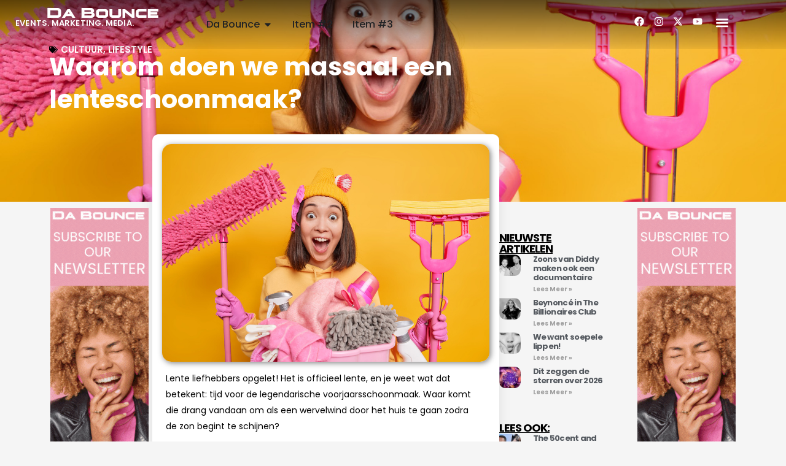

--- FILE ---
content_type: text/html; charset=UTF-8
request_url: https://www.dabounce.com/waarom-doen-we-massaal-een-lenteschoonmaak/
body_size: 27203
content:
<!doctype html>
<html lang="nl-NL">
<head>
	<meta charset="UTF-8">
	<meta name="viewport" content="width=device-width, initial-scale=1">
	<link rel="profile" href="https://gmpg.org/xfn/11">
	<meta name='robots' content='index, follow, max-image-preview:large, max-snippet:-1, max-video-preview:-1' />

	<!-- This site is optimized with the Yoast SEO plugin v25.1 - https://yoast.com/wordpress/plugins/seo/ -->
	<title>Waarom doen we massaal een lenteschoonmaak? - Da Bounce</title>
	<meta name="description" content="Da Bounce | Festival, Stand-up Comedy, Lifestyle, Music, Fashion and Sport." />
	<link rel="canonical" href="https://www.dabounce.com/waarom-doen-we-massaal-een-lenteschoonmaak/" />
	<meta property="og:locale" content="nl_NL" />
	<meta property="og:type" content="article" />
	<meta property="og:title" content="Waarom doen we massaal een lenteschoonmaak? - Da Bounce" />
	<meta property="og:description" content="Da Bounce | Festival, Stand-up Comedy, Lifestyle, Music, Fashion and Sport." />
	<meta property="og:url" content="https://www.dabounce.com/waarom-doen-we-massaal-een-lenteschoonmaak/" />
	<meta property="og:site_name" content="Da Bounce" />
	<meta property="article:publisher" content="https://www.facebook.com/dabounceworld/" />
	<meta property="article:published_time" content="2024-04-06T09:33:46+00:00" />
	<meta property="article:modified_time" content="2024-04-06T09:34:52+00:00" />
	<meta property="og:image" content="https://www.dabounce.com/wp-content/uploads/2024/04/50402.jpg" />
	<meta property="og:image:width" content="1000" />
	<meta property="og:image:height" content="667" />
	<meta property="og:image:type" content="image/jpeg" />
	<meta name="author" content="Eurydice" />
	<meta name="twitter:card" content="summary_large_image" />
	<meta name="twitter:label1" content="Geschreven door" />
	<meta name="twitter:data1" content="Eurydice" />
	<meta name="twitter:label2" content="Geschatte leestijd" />
	<meta name="twitter:data2" content="1 minuut" />
	<script type="application/ld+json" class="yoast-schema-graph">{"@context":"https://schema.org","@graph":[{"@type":"Article","@id":"https://www.dabounce.com/waarom-doen-we-massaal-een-lenteschoonmaak/#article","isPartOf":{"@id":"https://www.dabounce.com/waarom-doen-we-massaal-een-lenteschoonmaak/"},"author":{"name":"Eurydice","@id":"https://www.dabounce.com/#/schema/person/c1a9f538759da0f0e3262f493f02c4dd"},"headline":"Waarom doen we massaal een lenteschoonmaak?","datePublished":"2024-04-06T09:33:46+00:00","dateModified":"2024-04-06T09:34:52+00:00","mainEntityOfPage":{"@id":"https://www.dabounce.com/waarom-doen-we-massaal-een-lenteschoonmaak/"},"wordCount":253,"publisher":{"@id":"https://www.dabounce.com/#organization"},"image":{"@id":"https://www.dabounce.com/waarom-doen-we-massaal-een-lenteschoonmaak/#primaryimage"},"thumbnailUrl":"https://www.dabounce.com/wp-content/uploads/2024/04/50402.jpg","articleSection":["CULTUUR","Lifestyle"],"inLanguage":"nl-NL"},{"@type":"WebPage","@id":"https://www.dabounce.com/waarom-doen-we-massaal-een-lenteschoonmaak/","url":"https://www.dabounce.com/waarom-doen-we-massaal-een-lenteschoonmaak/","name":"Waarom doen we massaal een lenteschoonmaak? - Da Bounce","isPartOf":{"@id":"https://www.dabounce.com/#website"},"primaryImageOfPage":{"@id":"https://www.dabounce.com/waarom-doen-we-massaal-een-lenteschoonmaak/#primaryimage"},"image":{"@id":"https://www.dabounce.com/waarom-doen-we-massaal-een-lenteschoonmaak/#primaryimage"},"thumbnailUrl":"https://www.dabounce.com/wp-content/uploads/2024/04/50402.jpg","datePublished":"2024-04-06T09:33:46+00:00","dateModified":"2024-04-06T09:34:52+00:00","description":"Da Bounce | Festival, Stand-up Comedy, Lifestyle, Music, Fashion and Sport.","breadcrumb":{"@id":"https://www.dabounce.com/waarom-doen-we-massaal-een-lenteschoonmaak/#breadcrumb"},"inLanguage":"nl-NL","potentialAction":[{"@type":"ReadAction","target":["https://www.dabounce.com/waarom-doen-we-massaal-een-lenteschoonmaak/"]}]},{"@type":"ImageObject","inLanguage":"nl-NL","@id":"https://www.dabounce.com/waarom-doen-we-massaal-een-lenteschoonmaak/#primaryimage","url":"https://www.dabounce.com/wp-content/uploads/2024/04/50402.jpg","contentUrl":"https://www.dabounce.com/wp-content/uploads/2024/04/50402.jpg","width":1000,"height":667},{"@type":"BreadcrumbList","@id":"https://www.dabounce.com/waarom-doen-we-massaal-een-lenteschoonmaak/#breadcrumb","itemListElement":[{"@type":"ListItem","position":1,"name":"Home","item":"https://www.dabounce.com/"},{"@type":"ListItem","position":2,"name":"Waarom doen we massaal een lenteschoonmaak?"}]},{"@type":"WebSite","@id":"https://www.dabounce.com/#website","url":"https://www.dabounce.com/","name":"Da Bounce","description":"Lifestyle, Events, Media &amp; Marketing","publisher":{"@id":"https://www.dabounce.com/#organization"},"potentialAction":[{"@type":"SearchAction","target":{"@type":"EntryPoint","urlTemplate":"https://www.dabounce.com/?s={search_term_string}"},"query-input":{"@type":"PropertyValueSpecification","valueRequired":true,"valueName":"search_term_string"}}],"inLanguage":"nl-NL"},{"@type":"Organization","@id":"https://www.dabounce.com/#organization","name":"Da Bounce","url":"https://www.dabounce.com/","logo":{"@type":"ImageObject","inLanguage":"nl-NL","@id":"https://www.dabounce.com/#/schema/logo/image/","url":"https://www.dabounce.com/wp-content/uploads/2020/08/Comedy.jpg","contentUrl":"https://www.dabounce.com/wp-content/uploads/2020/08/Comedy.jpg","width":1920,"height":1080,"caption":"Da Bounce"},"image":{"@id":"https://www.dabounce.com/#/schema/logo/image/"},"sameAs":["https://www.facebook.com/dabounceworld/","https://instagram.com/dabounceworld","https://www.youtube.com/user/DaBounceEvents"]},{"@type":"Person","@id":"https://www.dabounce.com/#/schema/person/c1a9f538759da0f0e3262f493f02c4dd","name":"Eurydice","image":{"@type":"ImageObject","inLanguage":"nl-NL","@id":"https://www.dabounce.com/#/schema/person/image/","url":"https://secure.gravatar.com/avatar/7efff40f85c1378c2d13f5d5a1519a54328a4048f88577d25f9858f71d49e45d?s=96&d=mm&r=g","contentUrl":"https://secure.gravatar.com/avatar/7efff40f85c1378c2d13f5d5a1519a54328a4048f88577d25f9858f71d49e45d?s=96&d=mm&r=g","caption":"Eurydice"},"url":"https://www.dabounce.com/author/eurydice/"}]}</script>
	<!-- / Yoast SEO plugin. -->


<link rel='dns-prefetch' href='//www.googletagmanager.com' />
<link rel="alternate" type="application/rss+xml" title="Da Bounce &raquo; feed" href="https://www.dabounce.com/feed/" />
<link rel="alternate" type="application/rss+xml" title="Da Bounce &raquo; reacties feed" href="https://www.dabounce.com/comments/feed/" />
<link rel="alternate" title="oEmbed (JSON)" type="application/json+oembed" href="https://www.dabounce.com/wp-json/oembed/1.0/embed?url=https%3A%2F%2Fwww.dabounce.com%2Fwaarom-doen-we-massaal-een-lenteschoonmaak%2F" />
<link rel="alternate" title="oEmbed (XML)" type="text/xml+oembed" href="https://www.dabounce.com/wp-json/oembed/1.0/embed?url=https%3A%2F%2Fwww.dabounce.com%2Fwaarom-doen-we-massaal-een-lenteschoonmaak%2F&#038;format=xml" />
<style id='wp-img-auto-sizes-contain-inline-css'>
img:is([sizes=auto i],[sizes^="auto," i]){contain-intrinsic-size:3000px 1500px}
/*# sourceURL=wp-img-auto-sizes-contain-inline-css */
</style>
<link rel='stylesheet' id='premium-addons-css' href='https://www.dabounce.com/wp-content/plugins/premium-addons-for-elementor/assets/frontend/min-css/premium-addons.min.css?ver=4.11.8' media='all' />
<link rel='stylesheet' id='premium-pro-css' href='https://www.dabounce.com/wp-content/plugins/premium-addons-pro/assets/frontend/min-css/premium-addons.min.css?ver=2.9.34' media='all' />
<style id='wp-emoji-styles-inline-css'>

	img.wp-smiley, img.emoji {
		display: inline !important;
		border: none !important;
		box-shadow: none !important;
		height: 1em !important;
		width: 1em !important;
		margin: 0 0.07em !important;
		vertical-align: -0.1em !important;
		background: none !important;
		padding: 0 !important;
	}
/*# sourceURL=wp-emoji-styles-inline-css */
</style>
<style id='global-styles-inline-css'>
:root{--wp--preset--aspect-ratio--square: 1;--wp--preset--aspect-ratio--4-3: 4/3;--wp--preset--aspect-ratio--3-4: 3/4;--wp--preset--aspect-ratio--3-2: 3/2;--wp--preset--aspect-ratio--2-3: 2/3;--wp--preset--aspect-ratio--16-9: 16/9;--wp--preset--aspect-ratio--9-16: 9/16;--wp--preset--color--black: #000000;--wp--preset--color--cyan-bluish-gray: #abb8c3;--wp--preset--color--white: #ffffff;--wp--preset--color--pale-pink: #f78da7;--wp--preset--color--vivid-red: #cf2e2e;--wp--preset--color--luminous-vivid-orange: #ff6900;--wp--preset--color--luminous-vivid-amber: #fcb900;--wp--preset--color--light-green-cyan: #7bdcb5;--wp--preset--color--vivid-green-cyan: #00d084;--wp--preset--color--pale-cyan-blue: #8ed1fc;--wp--preset--color--vivid-cyan-blue: #0693e3;--wp--preset--color--vivid-purple: #9b51e0;--wp--preset--gradient--vivid-cyan-blue-to-vivid-purple: linear-gradient(135deg,rgb(6,147,227) 0%,rgb(155,81,224) 100%);--wp--preset--gradient--light-green-cyan-to-vivid-green-cyan: linear-gradient(135deg,rgb(122,220,180) 0%,rgb(0,208,130) 100%);--wp--preset--gradient--luminous-vivid-amber-to-luminous-vivid-orange: linear-gradient(135deg,rgb(252,185,0) 0%,rgb(255,105,0) 100%);--wp--preset--gradient--luminous-vivid-orange-to-vivid-red: linear-gradient(135deg,rgb(255,105,0) 0%,rgb(207,46,46) 100%);--wp--preset--gradient--very-light-gray-to-cyan-bluish-gray: linear-gradient(135deg,rgb(238,238,238) 0%,rgb(169,184,195) 100%);--wp--preset--gradient--cool-to-warm-spectrum: linear-gradient(135deg,rgb(74,234,220) 0%,rgb(151,120,209) 20%,rgb(207,42,186) 40%,rgb(238,44,130) 60%,rgb(251,105,98) 80%,rgb(254,248,76) 100%);--wp--preset--gradient--blush-light-purple: linear-gradient(135deg,rgb(255,206,236) 0%,rgb(152,150,240) 100%);--wp--preset--gradient--blush-bordeaux: linear-gradient(135deg,rgb(254,205,165) 0%,rgb(254,45,45) 50%,rgb(107,0,62) 100%);--wp--preset--gradient--luminous-dusk: linear-gradient(135deg,rgb(255,203,112) 0%,rgb(199,81,192) 50%,rgb(65,88,208) 100%);--wp--preset--gradient--pale-ocean: linear-gradient(135deg,rgb(255,245,203) 0%,rgb(182,227,212) 50%,rgb(51,167,181) 100%);--wp--preset--gradient--electric-grass: linear-gradient(135deg,rgb(202,248,128) 0%,rgb(113,206,126) 100%);--wp--preset--gradient--midnight: linear-gradient(135deg,rgb(2,3,129) 0%,rgb(40,116,252) 100%);--wp--preset--font-size--small: 13px;--wp--preset--font-size--medium: 20px;--wp--preset--font-size--large: 36px;--wp--preset--font-size--x-large: 42px;--wp--preset--spacing--20: 0.44rem;--wp--preset--spacing--30: 0.67rem;--wp--preset--spacing--40: 1rem;--wp--preset--spacing--50: 1.5rem;--wp--preset--spacing--60: 2.25rem;--wp--preset--spacing--70: 3.38rem;--wp--preset--spacing--80: 5.06rem;--wp--preset--shadow--natural: 6px 6px 9px rgba(0, 0, 0, 0.2);--wp--preset--shadow--deep: 12px 12px 50px rgba(0, 0, 0, 0.4);--wp--preset--shadow--sharp: 6px 6px 0px rgba(0, 0, 0, 0.2);--wp--preset--shadow--outlined: 6px 6px 0px -3px rgb(255, 255, 255), 6px 6px rgb(0, 0, 0);--wp--preset--shadow--crisp: 6px 6px 0px rgb(0, 0, 0);}:root { --wp--style--global--content-size: 800px;--wp--style--global--wide-size: 1200px; }:where(body) { margin: 0; }.wp-site-blocks > .alignleft { float: left; margin-right: 2em; }.wp-site-blocks > .alignright { float: right; margin-left: 2em; }.wp-site-blocks > .aligncenter { justify-content: center; margin-left: auto; margin-right: auto; }:where(.wp-site-blocks) > * { margin-block-start: 24px; margin-block-end: 0; }:where(.wp-site-blocks) > :first-child { margin-block-start: 0; }:where(.wp-site-blocks) > :last-child { margin-block-end: 0; }:root { --wp--style--block-gap: 24px; }:root :where(.is-layout-flow) > :first-child{margin-block-start: 0;}:root :where(.is-layout-flow) > :last-child{margin-block-end: 0;}:root :where(.is-layout-flow) > *{margin-block-start: 24px;margin-block-end: 0;}:root :where(.is-layout-constrained) > :first-child{margin-block-start: 0;}:root :where(.is-layout-constrained) > :last-child{margin-block-end: 0;}:root :where(.is-layout-constrained) > *{margin-block-start: 24px;margin-block-end: 0;}:root :where(.is-layout-flex){gap: 24px;}:root :where(.is-layout-grid){gap: 24px;}.is-layout-flow > .alignleft{float: left;margin-inline-start: 0;margin-inline-end: 2em;}.is-layout-flow > .alignright{float: right;margin-inline-start: 2em;margin-inline-end: 0;}.is-layout-flow > .aligncenter{margin-left: auto !important;margin-right: auto !important;}.is-layout-constrained > .alignleft{float: left;margin-inline-start: 0;margin-inline-end: 2em;}.is-layout-constrained > .alignright{float: right;margin-inline-start: 2em;margin-inline-end: 0;}.is-layout-constrained > .aligncenter{margin-left: auto !important;margin-right: auto !important;}.is-layout-constrained > :where(:not(.alignleft):not(.alignright):not(.alignfull)){max-width: var(--wp--style--global--content-size);margin-left: auto !important;margin-right: auto !important;}.is-layout-constrained > .alignwide{max-width: var(--wp--style--global--wide-size);}body .is-layout-flex{display: flex;}.is-layout-flex{flex-wrap: wrap;align-items: center;}.is-layout-flex > :is(*, div){margin: 0;}body .is-layout-grid{display: grid;}.is-layout-grid > :is(*, div){margin: 0;}body{padding-top: 0px;padding-right: 0px;padding-bottom: 0px;padding-left: 0px;}a:where(:not(.wp-element-button)){text-decoration: underline;}:root :where(.wp-element-button, .wp-block-button__link){background-color: #32373c;border-width: 0;color: #fff;font-family: inherit;font-size: inherit;font-style: inherit;font-weight: inherit;letter-spacing: inherit;line-height: inherit;padding-top: calc(0.667em + 2px);padding-right: calc(1.333em + 2px);padding-bottom: calc(0.667em + 2px);padding-left: calc(1.333em + 2px);text-decoration: none;text-transform: inherit;}.has-black-color{color: var(--wp--preset--color--black) !important;}.has-cyan-bluish-gray-color{color: var(--wp--preset--color--cyan-bluish-gray) !important;}.has-white-color{color: var(--wp--preset--color--white) !important;}.has-pale-pink-color{color: var(--wp--preset--color--pale-pink) !important;}.has-vivid-red-color{color: var(--wp--preset--color--vivid-red) !important;}.has-luminous-vivid-orange-color{color: var(--wp--preset--color--luminous-vivid-orange) !important;}.has-luminous-vivid-amber-color{color: var(--wp--preset--color--luminous-vivid-amber) !important;}.has-light-green-cyan-color{color: var(--wp--preset--color--light-green-cyan) !important;}.has-vivid-green-cyan-color{color: var(--wp--preset--color--vivid-green-cyan) !important;}.has-pale-cyan-blue-color{color: var(--wp--preset--color--pale-cyan-blue) !important;}.has-vivid-cyan-blue-color{color: var(--wp--preset--color--vivid-cyan-blue) !important;}.has-vivid-purple-color{color: var(--wp--preset--color--vivid-purple) !important;}.has-black-background-color{background-color: var(--wp--preset--color--black) !important;}.has-cyan-bluish-gray-background-color{background-color: var(--wp--preset--color--cyan-bluish-gray) !important;}.has-white-background-color{background-color: var(--wp--preset--color--white) !important;}.has-pale-pink-background-color{background-color: var(--wp--preset--color--pale-pink) !important;}.has-vivid-red-background-color{background-color: var(--wp--preset--color--vivid-red) !important;}.has-luminous-vivid-orange-background-color{background-color: var(--wp--preset--color--luminous-vivid-orange) !important;}.has-luminous-vivid-amber-background-color{background-color: var(--wp--preset--color--luminous-vivid-amber) !important;}.has-light-green-cyan-background-color{background-color: var(--wp--preset--color--light-green-cyan) !important;}.has-vivid-green-cyan-background-color{background-color: var(--wp--preset--color--vivid-green-cyan) !important;}.has-pale-cyan-blue-background-color{background-color: var(--wp--preset--color--pale-cyan-blue) !important;}.has-vivid-cyan-blue-background-color{background-color: var(--wp--preset--color--vivid-cyan-blue) !important;}.has-vivid-purple-background-color{background-color: var(--wp--preset--color--vivid-purple) !important;}.has-black-border-color{border-color: var(--wp--preset--color--black) !important;}.has-cyan-bluish-gray-border-color{border-color: var(--wp--preset--color--cyan-bluish-gray) !important;}.has-white-border-color{border-color: var(--wp--preset--color--white) !important;}.has-pale-pink-border-color{border-color: var(--wp--preset--color--pale-pink) !important;}.has-vivid-red-border-color{border-color: var(--wp--preset--color--vivid-red) !important;}.has-luminous-vivid-orange-border-color{border-color: var(--wp--preset--color--luminous-vivid-orange) !important;}.has-luminous-vivid-amber-border-color{border-color: var(--wp--preset--color--luminous-vivid-amber) !important;}.has-light-green-cyan-border-color{border-color: var(--wp--preset--color--light-green-cyan) !important;}.has-vivid-green-cyan-border-color{border-color: var(--wp--preset--color--vivid-green-cyan) !important;}.has-pale-cyan-blue-border-color{border-color: var(--wp--preset--color--pale-cyan-blue) !important;}.has-vivid-cyan-blue-border-color{border-color: var(--wp--preset--color--vivid-cyan-blue) !important;}.has-vivid-purple-border-color{border-color: var(--wp--preset--color--vivid-purple) !important;}.has-vivid-cyan-blue-to-vivid-purple-gradient-background{background: var(--wp--preset--gradient--vivid-cyan-blue-to-vivid-purple) !important;}.has-light-green-cyan-to-vivid-green-cyan-gradient-background{background: var(--wp--preset--gradient--light-green-cyan-to-vivid-green-cyan) !important;}.has-luminous-vivid-amber-to-luminous-vivid-orange-gradient-background{background: var(--wp--preset--gradient--luminous-vivid-amber-to-luminous-vivid-orange) !important;}.has-luminous-vivid-orange-to-vivid-red-gradient-background{background: var(--wp--preset--gradient--luminous-vivid-orange-to-vivid-red) !important;}.has-very-light-gray-to-cyan-bluish-gray-gradient-background{background: var(--wp--preset--gradient--very-light-gray-to-cyan-bluish-gray) !important;}.has-cool-to-warm-spectrum-gradient-background{background: var(--wp--preset--gradient--cool-to-warm-spectrum) !important;}.has-blush-light-purple-gradient-background{background: var(--wp--preset--gradient--blush-light-purple) !important;}.has-blush-bordeaux-gradient-background{background: var(--wp--preset--gradient--blush-bordeaux) !important;}.has-luminous-dusk-gradient-background{background: var(--wp--preset--gradient--luminous-dusk) !important;}.has-pale-ocean-gradient-background{background: var(--wp--preset--gradient--pale-ocean) !important;}.has-electric-grass-gradient-background{background: var(--wp--preset--gradient--electric-grass) !important;}.has-midnight-gradient-background{background: var(--wp--preset--gradient--midnight) !important;}.has-small-font-size{font-size: var(--wp--preset--font-size--small) !important;}.has-medium-font-size{font-size: var(--wp--preset--font-size--medium) !important;}.has-large-font-size{font-size: var(--wp--preset--font-size--large) !important;}.has-x-large-font-size{font-size: var(--wp--preset--font-size--x-large) !important;}
:root :where(.wp-block-pullquote){font-size: 1.5em;line-height: 1.6;}
/*# sourceURL=global-styles-inline-css */
</style>
<link rel='stylesheet' id='mptt-style-css' href='https://www.dabounce.com/wp-content/plugins/mp-timetable/media/css/style.css?ver=2.4.14' media='all' />
<link rel='stylesheet' id='hello-elementor-css' href='https://www.dabounce.com/wp-content/themes/hello-elementor/style.min.css?ver=3.3.0' media='all' />
<link rel='stylesheet' id='hello-elementor-theme-style-css' href='https://www.dabounce.com/wp-content/themes/hello-elementor/theme.min.css?ver=3.3.0' media='all' />
<link rel='stylesheet' id='hello-elementor-header-footer-css' href='https://www.dabounce.com/wp-content/themes/hello-elementor/header-footer.min.css?ver=3.3.0' media='all' />
<link rel='stylesheet' id='elementor-frontend-css' href='https://www.dabounce.com/wp-content/plugins/elementor/assets/css/frontend.min.css?ver=3.33.3' media='all' />
<style id='elementor-frontend-inline-css'>
.elementor-13186 .elementor-element.elementor-element-fe35c2c:not(.elementor-motion-effects-element-type-background), .elementor-13186 .elementor-element.elementor-element-fe35c2c > .elementor-motion-effects-container > .elementor-motion-effects-layer{background-image:url("https://www.dabounce.com/wp-content/uploads/2024/04/50402.jpg");}
/*# sourceURL=elementor-frontend-inline-css */
</style>
<link rel='stylesheet' id='elementor-post-562-css' href='https://www.dabounce.com/wp-content/uploads/elementor/css/post-562.css?ver=1768326826' media='all' />
<link rel='stylesheet' id='widget-image-css' href='https://www.dabounce.com/wp-content/plugins/elementor/assets/css/widget-image.min.css?ver=3.33.3' media='all' />
<link rel='stylesheet' id='widget-heading-css' href='https://www.dabounce.com/wp-content/plugins/elementor/assets/css/widget-heading.min.css?ver=3.33.3' media='all' />
<link rel='stylesheet' id='widget-mega-menu-css' href='https://www.dabounce.com/wp-content/plugins/elementor-pro/assets/css/widget-mega-menu.min.css?ver=3.30.1' media='all' />
<link rel='stylesheet' id='widget-social-icons-css' href='https://www.dabounce.com/wp-content/plugins/elementor/assets/css/widget-social-icons.min.css?ver=3.33.3' media='all' />
<link rel='stylesheet' id='e-apple-webkit-css' href='https://www.dabounce.com/wp-content/plugins/elementor/assets/css/conditionals/apple-webkit.min.css?ver=3.33.3' media='all' />
<link rel='stylesheet' id='e-animation-pulse-css' href='https://www.dabounce.com/wp-content/plugins/elementor/assets/lib/animations/styles/e-animation-pulse.min.css?ver=3.33.3' media='all' />
<link rel='stylesheet' id='e-sticky-css' href='https://www.dabounce.com/wp-content/plugins/elementor-pro/assets/css/modules/sticky.min.css?ver=3.30.1' media='all' />
<link rel='stylesheet' id='widget-nav-menu-css' href='https://www.dabounce.com/wp-content/plugins/elementor-pro/assets/css/widget-nav-menu.min.css?ver=3.30.1' media='all' />
<link rel='stylesheet' id='widget-spacer-css' href='https://www.dabounce.com/wp-content/plugins/elementor/assets/css/widget-spacer.min.css?ver=3.33.3' media='all' />
<link rel='stylesheet' id='widget-form-css' href='https://www.dabounce.com/wp-content/plugins/elementor-pro/assets/css/widget-form.min.css?ver=3.30.1' media='all' />
<link rel='stylesheet' id='widget-post-info-css' href='https://www.dabounce.com/wp-content/plugins/elementor-pro/assets/css/widget-post-info.min.css?ver=3.30.1' media='all' />
<link rel='stylesheet' id='widget-icon-list-css' href='https://www.dabounce.com/wp-content/plugins/elementor/assets/css/widget-icon-list.min.css?ver=3.33.3' media='all' />
<link rel='stylesheet' id='swiper-css' href='https://www.dabounce.com/wp-content/plugins/elementor/assets/lib/swiper/v8/css/swiper.min.css?ver=8.4.5' media='all' />
<link rel='stylesheet' id='e-swiper-css' href='https://www.dabounce.com/wp-content/plugins/elementor/assets/css/conditionals/e-swiper.min.css?ver=3.33.3' media='all' />
<link rel='stylesheet' id='widget-media-carousel-css' href='https://www.dabounce.com/wp-content/plugins/elementor-pro/assets/css/widget-media-carousel.min.css?ver=3.30.1' media='all' />
<link rel='stylesheet' id='widget-carousel-module-base-css' href='https://www.dabounce.com/wp-content/plugins/elementor-pro/assets/css/widget-carousel-module-base.min.css?ver=3.30.1' media='all' />
<link rel='stylesheet' id='widget-post-navigation-css' href='https://www.dabounce.com/wp-content/plugins/elementor-pro/assets/css/widget-post-navigation.min.css?ver=3.30.1' media='all' />
<link rel='stylesheet' id='widget-share-buttons-css' href='https://www.dabounce.com/wp-content/plugins/elementor-pro/assets/css/widget-share-buttons.min.css?ver=3.30.1' media='all' />
<link rel='stylesheet' id='widget-posts-css' href='https://www.dabounce.com/wp-content/plugins/elementor-pro/assets/css/widget-posts.min.css?ver=3.30.1' media='all' />
<link rel='stylesheet' id='e-popup-css' href='https://www.dabounce.com/wp-content/plugins/elementor-pro/assets/css/conditionals/popup.min.css?ver=3.30.1' media='all' />
<link rel='stylesheet' id='font-awesome-5-all-css' href='https://www.dabounce.com/wp-content/plugins/elementor/assets/lib/font-awesome/css/all.min.css?ver=4.11.8' media='all' />
<link rel='stylesheet' id='font-awesome-4-shim-css' href='https://www.dabounce.com/wp-content/plugins/elementor/assets/lib/font-awesome/css/v4-shims.min.css?ver=3.33.3' media='all' />
<link rel='stylesheet' id='elementor-post-20554-css' href='https://www.dabounce.com/wp-content/uploads/elementor/css/post-20554.css?ver=1768360582' media='all' />
<link rel='stylesheet' id='elementor-post-7917-css' href='https://www.dabounce.com/wp-content/uploads/elementor/css/post-7917.css?ver=1768326827' media='all' />
<link rel='stylesheet' id='elementor-post-7893-css' href='https://www.dabounce.com/wp-content/uploads/elementor/css/post-7893.css?ver=1768326827' media='all' />
<link rel='stylesheet' id='elementor-post-13186-css' href='https://www.dabounce.com/wp-content/uploads/elementor/css/post-13186.css?ver=1768326894' media='all' />
<link rel='stylesheet' id='elementor-post-26576-css' href='https://www.dabounce.com/wp-content/uploads/elementor/css/post-26576.css?ver=1768326827' media='all' />
<link rel='stylesheet' id='elementor-post-26199-css' href='https://www.dabounce.com/wp-content/uploads/elementor/css/post-26199.css?ver=1768326827' media='all' />
<link rel='stylesheet' id='elementor-post-25214-css' href='https://www.dabounce.com/wp-content/uploads/elementor/css/post-25214.css?ver=1768326827' media='all' />
<link rel='stylesheet' id='elementor-post-24067-css' href='https://www.dabounce.com/wp-content/uploads/elementor/css/post-24067.css?ver=1768326827' media='all' />
<link rel='stylesheet' id='elementor-post-23907-css' href='https://www.dabounce.com/wp-content/uploads/elementor/css/post-23907.css?ver=1768326827' media='all' />
<link rel='stylesheet' id='elementor-post-23284-css' href='https://www.dabounce.com/wp-content/uploads/elementor/css/post-23284.css?ver=1768326827' media='all' />
<link rel='stylesheet' id='elementor-post-23279-css' href='https://www.dabounce.com/wp-content/uploads/elementor/css/post-23279.css?ver=1768326827' media='all' />
<link rel='stylesheet' id='elementor-post-22644-css' href='https://www.dabounce.com/wp-content/uploads/elementor/css/post-22644.css?ver=1768326827' media='all' />
<link rel='stylesheet' id='elementor-post-22630-css' href='https://www.dabounce.com/wp-content/uploads/elementor/css/post-22630.css?ver=1768326827' media='all' />
<link rel='stylesheet' id='elementor-post-22611-css' href='https://www.dabounce.com/wp-content/uploads/elementor/css/post-22611.css?ver=1768326827' media='all' />
<link rel='stylesheet' id='elementor-gf-local-poppins-css' href='https://www.dabounce.com/wp-content/uploads/elementor/google-fonts/css/poppins.css?ver=1742374278' media='all' />
<link rel='stylesheet' id='elementor-gf-local-sedgwickave-css' href='https://www.dabounce.com/wp-content/uploads/elementor/google-fonts/css/sedgwickave.css?ver=1742374279' media='all' />
<link rel='stylesheet' id='elementor-gf-local-ropasans-css' href='https://www.dabounce.com/wp-content/uploads/elementor/google-fonts/css/ropasans.css?ver=1742374280' media='all' />
<script async src="https://www.dabounce.com/wp-content/plugins/burst-statistics/helpers/timeme/timeme.min.js?ver=1.8.0.1" id="burst-timeme-js"></script>
<script src="https://www.dabounce.com/wp-includes/js/jquery/jquery.min.js?ver=3.7.1" id="jquery-core-js"></script>
<script src="https://www.dabounce.com/wp-includes/js/jquery/jquery-migrate.min.js?ver=3.4.1" id="jquery-migrate-js"></script>
<script src="https://www.dabounce.com/wp-content/plugins/elementor/assets/lib/font-awesome/js/v4-shims.min.js?ver=3.33.3" id="font-awesome-4-shim-js"></script>

<!-- Google tag (gtag.js) snippet toegevoegd door Site Kit -->
<!-- Google Analytics snippet toegevoegd door Site Kit -->
<script src="https://www.googletagmanager.com/gtag/js?id=G-ZV6W0BCWL4" id="google_gtagjs-js" async></script>
<script id="google_gtagjs-js-after">
window.dataLayer = window.dataLayer || [];function gtag(){dataLayer.push(arguments);}
gtag("set","linker",{"domains":["www.dabounce.com"]});
gtag("js", new Date());
gtag("set", "developer_id.dZTNiMT", true);
gtag("config", "G-ZV6W0BCWL4");
//# sourceURL=google_gtagjs-js-after
</script>
<link rel="https://api.w.org/" href="https://www.dabounce.com/wp-json/" /><link rel="alternate" title="JSON" type="application/json" href="https://www.dabounce.com/wp-json/wp/v2/posts/20554" /><meta name="generator" content="Site Kit by Google 1.170.0" /><noscript><style type="text/css">.mptt-shortcode-wrapper .mptt-shortcode-table:first-of-type{display:table!important}.mptt-shortcode-wrapper .mptt-shortcode-table .mptt-event-container:hover{height:auto!important;min-height:100%!important}body.mprm_ie_browser .mptt-shortcode-wrapper .mptt-event-container{height:auto!important}@media (max-width:767px){.mptt-shortcode-wrapper .mptt-shortcode-table:first-of-type{display:none!important}}</style></noscript><style>[class*=" icon-oc-"],[class^=icon-oc-]{speak:none;font-style:normal;font-weight:400;font-variant:normal;text-transform:none;line-height:1;-webkit-font-smoothing:antialiased;-moz-osx-font-smoothing:grayscale}.icon-oc-one-com-white-32px-fill:before{content:"901"}.icon-oc-one-com:before{content:"900"}#one-com-icon,.toplevel_page_onecom-wp .wp-menu-image{speak:none;display:flex;align-items:center;justify-content:center;text-transform:none;line-height:1;-webkit-font-smoothing:antialiased;-moz-osx-font-smoothing:grayscale}.onecom-wp-admin-bar-item>a,.toplevel_page_onecom-wp>.wp-menu-name{font-size:16px;font-weight:400;line-height:1}.toplevel_page_onecom-wp>.wp-menu-name img{width:69px;height:9px;}.wp-submenu-wrap.wp-submenu>.wp-submenu-head>img{width:88px;height:auto}.onecom-wp-admin-bar-item>a img{height:7px!important}.onecom-wp-admin-bar-item>a img,.toplevel_page_onecom-wp>.wp-menu-name img{opacity:.8}.onecom-wp-admin-bar-item.hover>a img,.toplevel_page_onecom-wp.wp-has-current-submenu>.wp-menu-name img,li.opensub>a.toplevel_page_onecom-wp>.wp-menu-name img{opacity:1}#one-com-icon:before,.onecom-wp-admin-bar-item>a:before,.toplevel_page_onecom-wp>.wp-menu-image:before{content:'';position:static!important;background-color:rgba(240,245,250,.4);border-radius:102px;width:18px;height:18px;padding:0!important}.onecom-wp-admin-bar-item>a:before{width:14px;height:14px}.onecom-wp-admin-bar-item.hover>a:before,.toplevel_page_onecom-wp.opensub>a>.wp-menu-image:before,.toplevel_page_onecom-wp.wp-has-current-submenu>.wp-menu-image:before{background-color:#76b82a}.onecom-wp-admin-bar-item>a{display:inline-flex!important;align-items:center;justify-content:center}#one-com-logo-wrapper{font-size:4em}#one-com-icon{vertical-align:middle}.imagify-welcome{display:none !important;}</style><meta name="generator" content="Elementor 3.33.3; features: e_font_icon_svg, additional_custom_breakpoints; settings: css_print_method-external, google_font-enabled, font_display-auto">
<script src="https://ajax.googleapis.com/ajax/libs/jquery/3.6.0/jquery.min.js"></script>
<script>
	jQuery(document).ready(function() { jQuery("body").on("click", ".click-child", function() { var href = jQuery(this).find("a").attr('href'); window.location = href; }); });
</script>
			<style>
				.e-con.e-parent:nth-of-type(n+4):not(.e-lazyloaded):not(.e-no-lazyload),
				.e-con.e-parent:nth-of-type(n+4):not(.e-lazyloaded):not(.e-no-lazyload) * {
					background-image: none !important;
				}
				@media screen and (max-height: 1024px) {
					.e-con.e-parent:nth-of-type(n+3):not(.e-lazyloaded):not(.e-no-lazyload),
					.e-con.e-parent:nth-of-type(n+3):not(.e-lazyloaded):not(.e-no-lazyload) * {
						background-image: none !important;
					}
				}
				@media screen and (max-height: 640px) {
					.e-con.e-parent:nth-of-type(n+2):not(.e-lazyloaded):not(.e-no-lazyload),
					.e-con.e-parent:nth-of-type(n+2):not(.e-lazyloaded):not(.e-no-lazyload) * {
						background-image: none !important;
					}
				}
			</style>
			<link rel="icon" href="https://www.dabounce.com/wp-content/uploads/2020/09/cropped-Sport-32x32.png" sizes="32x32" />
<link rel="icon" href="https://www.dabounce.com/wp-content/uploads/2020/09/cropped-Sport-192x192.png" sizes="192x192" />
<link rel="apple-touch-icon" href="https://www.dabounce.com/wp-content/uploads/2020/09/cropped-Sport-180x180.png" />
<meta name="msapplication-TileImage" content="https://www.dabounce.com/wp-content/uploads/2020/09/cropped-Sport-270x270.png" />
		<style id="wp-custom-css">
			#social-icons-menu-mobile {
	z-index:0;
}		</style>
		</head>
<body data-rsssl=1 class="wp-singular post-template-default single single-post postid-20554 single-format-standard wp-embed-responsive wp-theme-hello-elementor theme-default elementor-default elementor-kit-562 elementor-page elementor-page-20554 elementor-page-13186">


<a class="skip-link screen-reader-text" href="#content">Ga naar de inhoud</a>

		<div data-elementor-type="header" data-elementor-id="7917" class="elementor elementor-7917 elementor-location-header" data-elementor-post-type="elementor_library">
			<div class="elementor-element elementor-element-334a5f3 e-con-full elementor-hidden-tablet elementor-hidden-mobile e-flex e-con e-parent" data-id="334a5f3" data-element_type="container" data-settings="{&quot;background_background&quot;:&quot;gradient&quot;,&quot;sticky&quot;:&quot;top&quot;,&quot;sticky_on&quot;:[&quot;desktop&quot;,&quot;tablet&quot;,&quot;mobile&quot;],&quot;sticky_offset&quot;:0,&quot;sticky_effects_offset&quot;:0,&quot;sticky_anchor_link_offset&quot;:0}">
		<div class="elementor-element elementor-element-4fb10a5 e-con-full e-flex e-con e-child" data-id="4fb10a5" data-element_type="container">
				<div class="elementor-element elementor-element-0422c2f elementor-widget elementor-widget-image" data-id="0422c2f" data-element_type="widget" data-widget_type="image.default">
				<div class="elementor-widget-container">
																<a href="https://www.dabounce.com/">
							<img src="https://www.dabounce.com/wp-content/uploads/2023/04/DB_LOGO_2023_WHITE.svg" title="DB_LOGO_2023_WHITE.svg" alt="DB_LOGO_2023_WHITE.svg" loading="lazy" />								</a>
															</div>
				</div>
				<div class="elementor-element elementor-element-cde8f90 elementor-widget elementor-widget-heading" data-id="cde8f90" data-element_type="widget" data-widget_type="heading.default">
				<div class="elementor-widget-container">
					<h2 class="elementor-heading-title elementor-size-default">EVENTS. MARKETING. MEDIA.</h2>				</div>
				</div>
				</div>
		<div class="elementor-element elementor-element-60d6775 e-con-full e-flex e-con e-child" data-id="60d6775" data-element_type="container">
				<div class="elementor-element elementor-element-6ade6e2 e-full_width e-n-menu-layout-horizontal e-n-menu-tablet elementor-widget elementor-widget-n-menu" data-id="6ade6e2" data-element_type="widget" data-settings="{&quot;menu_items&quot;:[{&quot;item_title&quot;:&quot;Da Bounce&quot;,&quot;_id&quot;:&quot;cc9da8a&quot;,&quot;item_dropdown_content&quot;:&quot;yes&quot;,&quot;item_link&quot;:{&quot;url&quot;:&quot;&quot;,&quot;is_external&quot;:&quot;&quot;,&quot;nofollow&quot;:&quot;&quot;,&quot;custom_attributes&quot;:&quot;&quot;},&quot;item_icon&quot;:{&quot;value&quot;:&quot;&quot;,&quot;library&quot;:&quot;&quot;},&quot;item_icon_active&quot;:null,&quot;element_id&quot;:&quot;&quot;},{&quot;item_title&quot;:&quot;Item #2&quot;,&quot;_id&quot;:&quot;d75851a&quot;,&quot;item_link&quot;:{&quot;url&quot;:&quot;&quot;,&quot;is_external&quot;:&quot;&quot;,&quot;nofollow&quot;:&quot;&quot;,&quot;custom_attributes&quot;:&quot;&quot;},&quot;item_dropdown_content&quot;:&quot;no&quot;,&quot;item_icon&quot;:{&quot;value&quot;:&quot;&quot;,&quot;library&quot;:&quot;&quot;},&quot;item_icon_active&quot;:null,&quot;element_id&quot;:&quot;&quot;},{&quot;item_title&quot;:&quot;Item #3&quot;,&quot;_id&quot;:&quot;5e3b308&quot;,&quot;item_link&quot;:{&quot;url&quot;:&quot;&quot;,&quot;is_external&quot;:&quot;&quot;,&quot;nofollow&quot;:&quot;&quot;,&quot;custom_attributes&quot;:&quot;&quot;},&quot;item_dropdown_content&quot;:&quot;no&quot;,&quot;item_icon&quot;:{&quot;value&quot;:&quot;&quot;,&quot;library&quot;:&quot;&quot;},&quot;item_icon_active&quot;:null,&quot;element_id&quot;:&quot;&quot;}],&quot;content_width&quot;:&quot;full_width&quot;,&quot;item_layout&quot;:&quot;horizontal&quot;,&quot;open_on&quot;:&quot;hover&quot;,&quot;horizontal_scroll&quot;:&quot;disable&quot;,&quot;breakpoint_selector&quot;:&quot;tablet&quot;,&quot;menu_item_title_distance_from_content&quot;:{&quot;unit&quot;:&quot;px&quot;,&quot;size&quot;:0,&quot;sizes&quot;:[]},&quot;menu_item_title_distance_from_content_tablet&quot;:{&quot;unit&quot;:&quot;px&quot;,&quot;size&quot;:&quot;&quot;,&quot;sizes&quot;:[]},&quot;menu_item_title_distance_from_content_mobile&quot;:{&quot;unit&quot;:&quot;px&quot;,&quot;size&quot;:&quot;&quot;,&quot;sizes&quot;:[]}}" data-widget_type="mega-menu.default">
				<div class="elementor-widget-container">
							<nav class="e-n-menu" data-widget-number="112" aria-label="Menu">
					<button class="e-n-menu-toggle" id="menu-toggle-112" aria-haspopup="true" aria-expanded="false" aria-controls="menubar-112" aria-label="Menu toggle">
			<span class="e-n-menu-toggle-icon e-open">
				<svg class="e-font-icon-svg e-eicon-menu-bar" viewBox="0 0 1000 1000" xmlns="http://www.w3.org/2000/svg"><path d="M104 333H896C929 333 958 304 958 271S929 208 896 208H104C71 208 42 237 42 271S71 333 104 333ZM104 583H896C929 583 958 554 958 521S929 458 896 458H104C71 458 42 487 42 521S71 583 104 583ZM104 833H896C929 833 958 804 958 771S929 708 896 708H104C71 708 42 737 42 771S71 833 104 833Z"></path></svg>			</span>
			<span class="e-n-menu-toggle-icon e-close">
				<svg class="e-font-icon-svg e-eicon-close" viewBox="0 0 1000 1000" xmlns="http://www.w3.org/2000/svg"><path d="M742 167L500 408 258 167C246 154 233 150 217 150 196 150 179 158 167 167 154 179 150 196 150 212 150 229 154 242 171 254L408 500 167 742C138 771 138 800 167 829 196 858 225 858 254 829L496 587 738 829C750 842 767 846 783 846 800 846 817 842 829 829 842 817 846 804 846 783 846 767 842 750 829 737L588 500 833 258C863 229 863 200 833 171 804 137 775 137 742 167Z"></path></svg>			</span>
		</button>
					<div class="e-n-menu-wrapper" id="menubar-112" aria-labelledby="menu-toggle-112">
				<ul class="e-n-menu-heading">
								<li class="e-n-menu-item">
				<div id="e-n-menu-title-1121" class="e-n-menu-title">
					<div class="e-n-menu-title-container">												<span class="e-n-menu-title-text">
							Da Bounce						</span>
					</div>											<button id="e-n-menu-dropdown-icon-1121" class="e-n-menu-dropdown-icon e-focus" data-tab-index="1" aria-haspopup="true" aria-expanded="false" aria-controls="e-n-menu-content-1121" >
							<span class="e-n-menu-dropdown-icon-opened">
								<svg aria-hidden="true" class="e-font-icon-svg e-fas-caret-up" viewBox="0 0 320 512" xmlns="http://www.w3.org/2000/svg"><path d="M288.662 352H31.338c-17.818 0-26.741-21.543-14.142-34.142l128.662-128.662c7.81-7.81 20.474-7.81 28.284 0l128.662 128.662c12.6 12.599 3.676 34.142-14.142 34.142z"></path></svg>								<span class="elementor-screen-only">Sluit Da Bounce</span>
							</span>
							<span class="e-n-menu-dropdown-icon-closed">
								<svg aria-hidden="true" class="e-font-icon-svg e-fas-caret-down" viewBox="0 0 320 512" xmlns="http://www.w3.org/2000/svg"><path d="M31.3 192h257.3c17.8 0 26.7 21.5 14.1 34.1L174.1 354.8c-7.8 7.8-20.5 7.8-28.3 0L17.2 226.1C4.6 213.5 13.5 192 31.3 192z"></path></svg>								<span class="elementor-screen-only">Open Da Bounce</span>
							</span>
						</button>
									</div>
									<div class="e-n-menu-content">
											</div>
							</li>
					<li class="e-n-menu-item">
				<div id="e-n-menu-title-1122" class="e-n-menu-title">
					<div class="e-n-menu-title-container">												<span class="e-n-menu-title-text">
							Item #2						</span>
					</div>									</div>
							</li>
					<li class="e-n-menu-item">
				<div id="e-n-menu-title-1123" class="e-n-menu-title">
					<div class="e-n-menu-title-container">												<span class="e-n-menu-title-text">
							Item #3						</span>
					</div>									</div>
							</li>
						</ul>
			</div>
		</nav>
						</div>
				</div>
				</div>
		<div class="elementor-element elementor-element-675d531 e-con-full e-flex e-con e-child" data-id="675d531" data-element_type="container">
				<div class="elementor-element elementor-element-39626da e-grid-align-right elementor-shape-rounded elementor-grid-0 elementor-widget elementor-widget-social-icons" data-id="39626da" data-element_type="widget" data-widget_type="social-icons.default">
				<div class="elementor-widget-container">
							<div class="elementor-social-icons-wrapper elementor-grid" role="list">
							<span class="elementor-grid-item" role="listitem">
					<a class="elementor-icon elementor-social-icon elementor-social-icon-facebook elementor-repeater-item-fac725c" href="http://www.facebook.com/dabounceworld" target="_blank">
						<span class="elementor-screen-only">Facebook</span>
						<svg aria-hidden="true" class="e-font-icon-svg e-fab-facebook" viewBox="0 0 512 512" xmlns="http://www.w3.org/2000/svg"><path d="M504 256C504 119 393 8 256 8S8 119 8 256c0 123.78 90.69 226.38 209.25 245V327.69h-63V256h63v-54.64c0-62.15 37-96.48 93.67-96.48 27.14 0 55.52 4.84 55.52 4.84v61h-31.28c-30.8 0-40.41 19.12-40.41 38.73V256h68.78l-11 71.69h-57.78V501C413.31 482.38 504 379.78 504 256z"></path></svg>					</a>
				</span>
							<span class="elementor-grid-item" role="listitem">
					<a class="elementor-icon elementor-social-icon elementor-social-icon-instagram elementor-repeater-item-151a942" href="http://www.instagram.com/dabounceworld" target="_blank">
						<span class="elementor-screen-only">Instagram</span>
						<svg aria-hidden="true" class="e-font-icon-svg e-fab-instagram" viewBox="0 0 448 512" xmlns="http://www.w3.org/2000/svg"><path d="M224.1 141c-63.6 0-114.9 51.3-114.9 114.9s51.3 114.9 114.9 114.9S339 319.5 339 255.9 287.7 141 224.1 141zm0 189.6c-41.1 0-74.7-33.5-74.7-74.7s33.5-74.7 74.7-74.7 74.7 33.5 74.7 74.7-33.6 74.7-74.7 74.7zm146.4-194.3c0 14.9-12 26.8-26.8 26.8-14.9 0-26.8-12-26.8-26.8s12-26.8 26.8-26.8 26.8 12 26.8 26.8zm76.1 27.2c-1.7-35.9-9.9-67.7-36.2-93.9-26.2-26.2-58-34.4-93.9-36.2-37-2.1-147.9-2.1-184.9 0-35.8 1.7-67.6 9.9-93.9 36.1s-34.4 58-36.2 93.9c-2.1 37-2.1 147.9 0 184.9 1.7 35.9 9.9 67.7 36.2 93.9s58 34.4 93.9 36.2c37 2.1 147.9 2.1 184.9 0 35.9-1.7 67.7-9.9 93.9-36.2 26.2-26.2 34.4-58 36.2-93.9 2.1-37 2.1-147.8 0-184.8zM398.8 388c-7.8 19.6-22.9 34.7-42.6 42.6-29.5 11.7-99.5 9-132.1 9s-102.7 2.6-132.1-9c-19.6-7.8-34.7-22.9-42.6-42.6-11.7-29.5-9-99.5-9-132.1s-2.6-102.7 9-132.1c7.8-19.6 22.9-34.7 42.6-42.6 29.5-11.7 99.5-9 132.1-9s102.7-2.6 132.1 9c19.6 7.8 34.7 22.9 42.6 42.6 11.7 29.5 9 99.5 9 132.1s2.7 102.7-9 132.1z"></path></svg>					</a>
				</span>
							<span class="elementor-grid-item" role="listitem">
					<a class="elementor-icon elementor-social-icon elementor-social-icon-x-twitter elementor-repeater-item-ba7499a" href="http://www.twitter.com/dabounceworld" target="_blank">
						<span class="elementor-screen-only">X-twitter</span>
						<svg aria-hidden="true" class="e-font-icon-svg e-fab-x-twitter" viewBox="0 0 512 512" xmlns="http://www.w3.org/2000/svg"><path d="M389.2 48h70.6L305.6 224.2 487 464H345L233.7 318.6 106.5 464H35.8L200.7 275.5 26.8 48H172.4L272.9 180.9 389.2 48zM364.4 421.8h39.1L151.1 88h-42L364.4 421.8z"></path></svg>					</a>
				</span>
							<span class="elementor-grid-item" role="listitem">
					<a class="elementor-icon elementor-social-icon elementor-social-icon-youtube elementor-repeater-item-778be5f" href="https://www.youtube.com/@DaBounceEvents" target="_blank">
						<span class="elementor-screen-only">Youtube</span>
						<svg aria-hidden="true" class="e-font-icon-svg e-fab-youtube" viewBox="0 0 576 512" xmlns="http://www.w3.org/2000/svg"><path d="M549.655 124.083c-6.281-23.65-24.787-42.276-48.284-48.597C458.781 64 288 64 288 64S117.22 64 74.629 75.486c-23.497 6.322-42.003 24.947-48.284 48.597-11.412 42.867-11.412 132.305-11.412 132.305s0 89.438 11.412 132.305c6.281 23.65 24.787 41.5 48.284 47.821C117.22 448 288 448 288 448s170.78 0 213.371-11.486c23.497-6.321 42.003-24.171 48.284-47.821 11.412-42.867 11.412-132.305 11.412-132.305s0-89.438-11.412-132.305zm-317.51 213.508V175.185l142.739 81.205-142.739 81.201z"></path></svg>					</a>
				</span>
					</div>
						</div>
				</div>
				</div>
		<div class="elementor-element elementor-element-9a1318d e-con-full e-flex e-con e-child" data-id="9a1318d" data-element_type="container">
				<div class="elementor-element elementor-element-9412a3c elementor-nav-menu__text-align-center elementor-nav-menu--stretch elementor-widget__width-initial elementor-nav-menu--toggle elementor-nav-menu--burger elementor-widget elementor-widget-nav-menu" data-id="9412a3c" data-element_type="widget" data-settings="{&quot;layout&quot;:&quot;dropdown&quot;,&quot;full_width&quot;:&quot;stretch&quot;,&quot;toggle_icon_hover_animation&quot;:&quot;pulse&quot;,&quot;submenu_icon&quot;:{&quot;value&quot;:&quot;&lt;i class=\&quot;\&quot;&gt;&lt;\/i&gt;&quot;,&quot;library&quot;:&quot;&quot;},&quot;sticky&quot;:&quot;top&quot;,&quot;toggle&quot;:&quot;burger&quot;,&quot;sticky_on&quot;:[&quot;desktop&quot;,&quot;tablet&quot;,&quot;mobile&quot;],&quot;sticky_offset&quot;:0,&quot;sticky_effects_offset&quot;:0,&quot;sticky_anchor_link_offset&quot;:0}" data-widget_type="nav-menu.default">
				<div class="elementor-widget-container">
							<div class="elementor-menu-toggle" role="button" tabindex="0" aria-label="Menu toggle" aria-expanded="false">
			<svg aria-hidden="true" role="presentation" class="elementor-menu-toggle__icon--open elementor-animation-pulse e-font-icon-svg e-eicon-menu-bar" viewBox="0 0 1000 1000" xmlns="http://www.w3.org/2000/svg"><path d="M104 333H896C929 333 958 304 958 271S929 208 896 208H104C71 208 42 237 42 271S71 333 104 333ZM104 583H896C929 583 958 554 958 521S929 458 896 458H104C71 458 42 487 42 521S71 583 104 583ZM104 833H896C929 833 958 804 958 771S929 708 896 708H104C71 708 42 737 42 771S71 833 104 833Z"></path></svg><svg aria-hidden="true" role="presentation" class="elementor-menu-toggle__icon--close elementor-animation-pulse e-font-icon-svg e-eicon-close" viewBox="0 0 1000 1000" xmlns="http://www.w3.org/2000/svg"><path d="M742 167L500 408 258 167C246 154 233 150 217 150 196 150 179 158 167 167 154 179 150 196 150 212 150 229 154 242 171 254L408 500 167 742C138 771 138 800 167 829 196 858 225 858 254 829L496 587 738 829C750 842 767 846 783 846 800 846 817 842 829 829 842 817 846 804 846 783 846 767 842 750 829 737L588 500 833 258C863 229 863 200 833 171 804 137 775 137 742 167Z"></path></svg>		</div>
					<nav class="elementor-nav-menu--dropdown elementor-nav-menu__container" aria-hidden="true">
				<ul id="menu-2-9412a3c" class="elementor-nav-menu"><li class="menu-item menu-item-type-post_type menu-item-object-page menu-item-home menu-item-13505"><a href="https://www.dabounce.com/" class="elementor-item" tabindex="-1">Home</a></li>
<li class="menu-item menu-item-type-post_type menu-item-object-page menu-item-8681"><a href="https://www.dabounce.com/events" class="elementor-item" tabindex="-1">Events</a></li>
<li class="menu-item menu-item-type-post_type menu-item-object-page menu-item-13426"><a href="https://www.dabounce.com/dbmag" class="elementor-item" tabindex="-1">DBMAG</a></li>
<li class="menu-item menu-item-type-post_type menu-item-object-page menu-item-21025"><a href="https://www.dabounce.com/marketing-services/" class="elementor-item" tabindex="-1">Marketing Services</a></li>
<li class="menu-item menu-item-type-post_type menu-item-object-page menu-item-6639"><a href="https://www.dabounce.com/da-bounce-academy" class="elementor-item" tabindex="-1">Da Bounce Academy</a></li>
<li class="menu-item menu-item-type-post_type menu-item-object-page menu-item-5040"><a href="https://www.dabounce.com/vacatures" class="elementor-item" tabindex="-1">Vacatures</a></li>
<li class="menu-item menu-item-type-post_type menu-item-object-page menu-item-1593"><a href="https://www.dabounce.com/about-us/" class="elementor-item" tabindex="-1">About Da Bounce</a></li>
<li class="menu-item menu-item-type-post_type menu-item-object-page menu-item-4330"><a href="https://www.dabounce.com/contact-2/" class="elementor-item" tabindex="-1">Contact</a></li>
<li class="menu-item menu-item-type-post_type menu-item-object-page menu-item-9951"><a href="https://www.dabounce.com/tickets" class="elementor-item" tabindex="-1">Tickets</a></li>
</ul>			</nav>
						</div>
				</div>
				</div>
		<div class="elementor-element elementor-element-7adc7d5 e-con-full e-flex e-con e-child" data-id="7adc7d5" data-element_type="container">
				</div>
				</div>
		<div class="elementor-element elementor-element-152dd87 e-con-full elementor-hidden-tablet elementor-hidden-desktop e-flex e-con e-parent" data-id="152dd87" data-element_type="container" data-settings="{&quot;background_background&quot;:&quot;classic&quot;}">
		<div class="elementor-element elementor-element-5317e0a elementor-hidden-tablet e-con-full e-flex e-con e-child" data-id="5317e0a" data-element_type="container">
		<div class="elementor-element elementor-element-ea8678b e-con-full e-flex e-con e-child" data-id="ea8678b" data-element_type="container">
				<div class="elementor-element elementor-element-67cdc64 elementor-widget elementor-widget-image" data-id="67cdc64" data-element_type="widget" data-widget_type="image.default">
				<div class="elementor-widget-container">
																<a href="https://www.dabounce.com/">
							<img src="https://www.dabounce.com/wp-content/uploads/2023/04/DB_LOGO_2023_WHITE.svg" title="DB_LOGO_2023_WHITE.svg" alt="DB_LOGO_2023_WHITE.svg" loading="lazy" />								</a>
															</div>
				</div>
				<div class="elementor-element elementor-element-d60497c elementor-widget elementor-widget-heading" data-id="d60497c" data-element_type="widget" data-widget_type="heading.default">
				<div class="elementor-widget-container">
					<h2 class="elementor-heading-title elementor-size-default">EVENTS. MARKETING. MEDIA.</h2>				</div>
				</div>
				</div>
		<div class="elementor-element elementor-element-abe8f79 e-con-full e-flex e-con e-child" data-id="abe8f79" data-element_type="container">
				<div class="elementor-element elementor-element-dc84196 elementor-nav-menu__text-align-center elementor-nav-menu--stretch elementor-hidden-desktop elementor-hidden-tablet elementor-nav-menu--toggle elementor-nav-menu--burger elementor-widget elementor-widget-nav-menu" data-id="dc84196" data-element_type="widget" data-settings="{&quot;layout&quot;:&quot;dropdown&quot;,&quot;full_width&quot;:&quot;stretch&quot;,&quot;toggle_icon_hover_animation&quot;:&quot;pulse&quot;,&quot;submenu_icon&quot;:{&quot;value&quot;:&quot;&lt;i class=\&quot;\&quot;&gt;&lt;\/i&gt;&quot;,&quot;library&quot;:&quot;&quot;},&quot;toggle&quot;:&quot;burger&quot;}" data-widget_type="nav-menu.default">
				<div class="elementor-widget-container">
							<div class="elementor-menu-toggle" role="button" tabindex="0" aria-label="Menu toggle" aria-expanded="false">
			<svg aria-hidden="true" role="presentation" class="elementor-menu-toggle__icon--open elementor-animation-pulse e-font-icon-svg e-eicon-menu-bar" viewBox="0 0 1000 1000" xmlns="http://www.w3.org/2000/svg"><path d="M104 333H896C929 333 958 304 958 271S929 208 896 208H104C71 208 42 237 42 271S71 333 104 333ZM104 583H896C929 583 958 554 958 521S929 458 896 458H104C71 458 42 487 42 521S71 583 104 583ZM104 833H896C929 833 958 804 958 771S929 708 896 708H104C71 708 42 737 42 771S71 833 104 833Z"></path></svg><svg aria-hidden="true" role="presentation" class="elementor-menu-toggle__icon--close elementor-animation-pulse e-font-icon-svg e-eicon-close" viewBox="0 0 1000 1000" xmlns="http://www.w3.org/2000/svg"><path d="M742 167L500 408 258 167C246 154 233 150 217 150 196 150 179 158 167 167 154 179 150 196 150 212 150 229 154 242 171 254L408 500 167 742C138 771 138 800 167 829 196 858 225 858 254 829L496 587 738 829C750 842 767 846 783 846 800 846 817 842 829 829 842 817 846 804 846 783 846 767 842 750 829 737L588 500 833 258C863 229 863 200 833 171 804 137 775 137 742 167Z"></path></svg>		</div>
					<nav class="elementor-nav-menu--dropdown elementor-nav-menu__container" aria-hidden="true">
				<ul id="menu-2-dc84196" class="elementor-nav-menu"><li class="menu-item menu-item-type-post_type menu-item-object-page menu-item-home menu-item-13505"><a href="https://www.dabounce.com/" class="elementor-item" tabindex="-1">Home</a></li>
<li class="menu-item menu-item-type-post_type menu-item-object-page menu-item-8681"><a href="https://www.dabounce.com/events" class="elementor-item" tabindex="-1">Events</a></li>
<li class="menu-item menu-item-type-post_type menu-item-object-page menu-item-13426"><a href="https://www.dabounce.com/dbmag" class="elementor-item" tabindex="-1">DBMAG</a></li>
<li class="menu-item menu-item-type-post_type menu-item-object-page menu-item-21025"><a href="https://www.dabounce.com/marketing-services/" class="elementor-item" tabindex="-1">Marketing Services</a></li>
<li class="menu-item menu-item-type-post_type menu-item-object-page menu-item-6639"><a href="https://www.dabounce.com/da-bounce-academy" class="elementor-item" tabindex="-1">Da Bounce Academy</a></li>
<li class="menu-item menu-item-type-post_type menu-item-object-page menu-item-5040"><a href="https://www.dabounce.com/vacatures" class="elementor-item" tabindex="-1">Vacatures</a></li>
<li class="menu-item menu-item-type-post_type menu-item-object-page menu-item-1593"><a href="https://www.dabounce.com/about-us/" class="elementor-item" tabindex="-1">About Da Bounce</a></li>
<li class="menu-item menu-item-type-post_type menu-item-object-page menu-item-4330"><a href="https://www.dabounce.com/contact-2/" class="elementor-item" tabindex="-1">Contact</a></li>
<li class="menu-item menu-item-type-post_type menu-item-object-page menu-item-9951"><a href="https://www.dabounce.com/tickets" class="elementor-item" tabindex="-1">Tickets</a></li>
</ul>			</nav>
						</div>
				</div>
				</div>
				</div>
		<div class="elementor-element elementor-element-ae42766 e-con-full e-flex e-con e-child" data-id="ae42766" data-element_type="container" id="social-icons-menu-mobile">
				<div class="elementor-element elementor-element-b5d58ed e-grid-align-left e-grid-align-mobile-left elementor-hidden-desktop elementor-hidden-tablet elementor-shape-rounded elementor-grid-0 elementor-widget elementor-widget-social-icons" data-id="b5d58ed" data-element_type="widget" data-widget_type="social-icons.default">
				<div class="elementor-widget-container">
							<div class="elementor-social-icons-wrapper elementor-grid" role="list">
							<span class="elementor-grid-item" role="listitem">
					<a class="elementor-icon elementor-social-icon elementor-social-icon-facebook elementor-repeater-item-fac725c" href="http://www.facebook.com/dabounceworld" target="_blank">
						<span class="elementor-screen-only">Facebook</span>
						<svg aria-hidden="true" class="e-font-icon-svg e-fab-facebook" viewBox="0 0 512 512" xmlns="http://www.w3.org/2000/svg"><path d="M504 256C504 119 393 8 256 8S8 119 8 256c0 123.78 90.69 226.38 209.25 245V327.69h-63V256h63v-54.64c0-62.15 37-96.48 93.67-96.48 27.14 0 55.52 4.84 55.52 4.84v61h-31.28c-30.8 0-40.41 19.12-40.41 38.73V256h68.78l-11 71.69h-57.78V501C413.31 482.38 504 379.78 504 256z"></path></svg>					</a>
				</span>
							<span class="elementor-grid-item" role="listitem">
					<a class="elementor-icon elementor-social-icon elementor-social-icon-instagram elementor-repeater-item-151a942" href="http://www.instagram.com/dabounceworld" target="_blank">
						<span class="elementor-screen-only">Instagram</span>
						<svg aria-hidden="true" class="e-font-icon-svg e-fab-instagram" viewBox="0 0 448 512" xmlns="http://www.w3.org/2000/svg"><path d="M224.1 141c-63.6 0-114.9 51.3-114.9 114.9s51.3 114.9 114.9 114.9S339 319.5 339 255.9 287.7 141 224.1 141zm0 189.6c-41.1 0-74.7-33.5-74.7-74.7s33.5-74.7 74.7-74.7 74.7 33.5 74.7 74.7-33.6 74.7-74.7 74.7zm146.4-194.3c0 14.9-12 26.8-26.8 26.8-14.9 0-26.8-12-26.8-26.8s12-26.8 26.8-26.8 26.8 12 26.8 26.8zm76.1 27.2c-1.7-35.9-9.9-67.7-36.2-93.9-26.2-26.2-58-34.4-93.9-36.2-37-2.1-147.9-2.1-184.9 0-35.8 1.7-67.6 9.9-93.9 36.1s-34.4 58-36.2 93.9c-2.1 37-2.1 147.9 0 184.9 1.7 35.9 9.9 67.7 36.2 93.9s58 34.4 93.9 36.2c37 2.1 147.9 2.1 184.9 0 35.9-1.7 67.7-9.9 93.9-36.2 26.2-26.2 34.4-58 36.2-93.9 2.1-37 2.1-147.8 0-184.8zM398.8 388c-7.8 19.6-22.9 34.7-42.6 42.6-29.5 11.7-99.5 9-132.1 9s-102.7 2.6-132.1-9c-19.6-7.8-34.7-22.9-42.6-42.6-11.7-29.5-9-99.5-9-132.1s-2.6-102.7 9-132.1c7.8-19.6 22.9-34.7 42.6-42.6 29.5-11.7 99.5-9 132.1-9s102.7-2.6 132.1 9c19.6 7.8 34.7 22.9 42.6 42.6 11.7 29.5 9 99.5 9 132.1s2.7 102.7-9 132.1z"></path></svg>					</a>
				</span>
							<span class="elementor-grid-item" role="listitem">
					<a class="elementor-icon elementor-social-icon elementor-social-icon-x-twitter elementor-repeater-item-ba7499a" href="http://www.twitter.com/dabounceworld" target="_blank">
						<span class="elementor-screen-only">X-twitter</span>
						<svg aria-hidden="true" class="e-font-icon-svg e-fab-x-twitter" viewBox="0 0 512 512" xmlns="http://www.w3.org/2000/svg"><path d="M389.2 48h70.6L305.6 224.2 487 464H345L233.7 318.6 106.5 464H35.8L200.7 275.5 26.8 48H172.4L272.9 180.9 389.2 48zM364.4 421.8h39.1L151.1 88h-42L364.4 421.8z"></path></svg>					</a>
				</span>
							<span class="elementor-grid-item" role="listitem">
					<a class="elementor-icon elementor-social-icon elementor-social-icon-youtube elementor-repeater-item-778be5f" href="https://www.youtube.com/@DaBounceEvents" target="_blank">
						<span class="elementor-screen-only">Youtube</span>
						<svg aria-hidden="true" class="e-font-icon-svg e-fab-youtube" viewBox="0 0 576 512" xmlns="http://www.w3.org/2000/svg"><path d="M549.655 124.083c-6.281-23.65-24.787-42.276-48.284-48.597C458.781 64 288 64 288 64S117.22 64 74.629 75.486c-23.497 6.322-42.003 24.947-48.284 48.597-11.412 42.867-11.412 132.305-11.412 132.305s0 89.438 11.412 132.305c6.281 23.65 24.787 41.5 48.284 47.821C117.22 448 288 448 288 448s170.78 0 213.371-11.486c23.497-6.321 42.003-24.171 48.284-47.821 11.412-42.867 11.412-132.305 11.412-132.305s0-89.438-11.412-132.305zm-317.51 213.508V175.185l142.739 81.205-142.739 81.201z"></path></svg>					</a>
				</span>
					</div>
						</div>
				</div>
				</div>
		<div class="elementor-element elementor-element-a833dd4 e-con-full e-flex e-con e-child" data-id="a833dd4" data-element_type="container">
				</div>
		<div class="elementor-element elementor-element-cc21227 e-con-full e-flex e-con e-child" data-id="cc21227" data-element_type="container">
				</div>
				</div>
		<div class="elementor-element elementor-element-2cb92a5 e-flex e-con-boxed e-con e-parent" data-id="2cb92a5" data-element_type="container">
					<div class="e-con-inner">
					</div>
				</div>
				</div>
				<div data-elementor-type="single-post" data-elementor-id="13186" class="elementor elementor-13186 elementor-location-single post-20554 post type-post status-publish format-standard has-post-thumbnail hentry category-cultuur category-lifestyle" data-elementor-post-type="elementor_library">
			<div class="elementor-element elementor-element-fe35c2c e-flex e-con-boxed e-con e-parent" data-id="fe35c2c" data-element_type="container" data-settings="{&quot;background_background&quot;:&quot;classic&quot;}">
					<div class="e-con-inner">
		<div class="elementor-element elementor-element-40833e2 e-con-full e-flex e-con e-child" data-id="40833e2" data-element_type="container" data-settings="{&quot;background_background&quot;:&quot;classic&quot;}">
				<div class="elementor-element elementor-element-9c6fcc4 elementor-tablet-align-center elementor-widget elementor-widget-post-info" data-id="9c6fcc4" data-element_type="widget" data-widget_type="post-info.default">
				<div class="elementor-widget-container">
							<ul class="elementor-inline-items elementor-icon-list-items elementor-post-info">
								<li class="elementor-icon-list-item elementor-repeater-item-124edcf elementor-inline-item" itemprop="about">
										<span class="elementor-icon-list-icon">
								<svg aria-hidden="true" class="e-font-icon-svg e-fas-tags" viewBox="0 0 640 512" xmlns="http://www.w3.org/2000/svg"><path d="M497.941 225.941L286.059 14.059A48 48 0 0 0 252.118 0H48C21.49 0 0 21.49 0 48v204.118a48 48 0 0 0 14.059 33.941l211.882 211.882c18.744 18.745 49.136 18.746 67.882 0l204.118-204.118c18.745-18.745 18.745-49.137 0-67.882zM112 160c-26.51 0-48-21.49-48-48s21.49-48 48-48 48 21.49 48 48-21.49 48-48 48zm513.941 133.823L421.823 497.941c-18.745 18.745-49.137 18.745-67.882 0l-.36-.36L527.64 323.522c16.999-16.999 26.36-39.6 26.36-63.64s-9.362-46.641-26.36-63.64L331.397 0h48.721a48 48 0 0 1 33.941 14.059l211.882 211.882c18.745 18.745 18.745 49.137 0 67.882z"></path></svg>							</span>
									<span class="elementor-icon-list-text elementor-post-info__item elementor-post-info__item--type-terms">
										<span class="elementor-post-info__terms-list">
				<a href="https://www.dabounce.com/category/cultuur/" class="elementor-post-info__terms-list-item">CULTUUR</a>, <a href="https://www.dabounce.com/category/lifestyle/" class="elementor-post-info__terms-list-item">Lifestyle</a>				</span>
					</span>
								</li>
				</ul>
						</div>
				</div>
				<div class="elementor-element elementor-element-bf9eccc elementor-widget elementor-widget-theme-post-title elementor-page-title elementor-widget-heading" data-id="bf9eccc" data-element_type="widget" data-widget_type="theme-post-title.default">
				<div class="elementor-widget-container">
					<h1 class="elementor-heading-title elementor-size-default">Waarom doen we massaal een lenteschoonmaak?</h1>				</div>
				</div>
				</div>
					</div>
				</div>
		<div class="elementor-element elementor-element-17068c3 e-flex e-con-boxed e-con e-parent" data-id="17068c3" data-element_type="container">
					<div class="e-con-inner">
		<div class="elementor-element elementor-element-7709a35 e-con-full elementor-hidden-mobile e-flex e-con e-child" data-id="7709a35" data-element_type="container" data-settings="{&quot;sticky&quot;:&quot;top&quot;,&quot;sticky_on&quot;:[&quot;desktop&quot;,&quot;tablet&quot;,&quot;mobile&quot;],&quot;sticky_offset&quot;:0,&quot;sticky_effects_offset&quot;:0,&quot;sticky_anchor_link_offset&quot;:0}">
				<div class="elementor-element elementor-element-8dda541 elementor-skin-carousel elementor-widget elementor-widget-global elementor-global-13496 elementor-widget-media-carousel" data-id="8dda541" data-element_type="widget" data-settings="{&quot;effect&quot;:&quot;fade&quot;,&quot;speed&quot;:400,&quot;autoplay_speed&quot;:4000,&quot;skin&quot;:&quot;carousel&quot;,&quot;autoplay&quot;:&quot;yes&quot;,&quot;loop&quot;:&quot;yes&quot;,&quot;pause_on_hover&quot;:&quot;yes&quot;,&quot;pause_on_interaction&quot;:&quot;yes&quot;,&quot;space_between&quot;:{&quot;unit&quot;:&quot;px&quot;,&quot;size&quot;:10,&quot;sizes&quot;:[]},&quot;space_between_tablet&quot;:{&quot;unit&quot;:&quot;px&quot;,&quot;size&quot;:10,&quot;sizes&quot;:[]},&quot;space_between_mobile&quot;:{&quot;unit&quot;:&quot;px&quot;,&quot;size&quot;:10,&quot;sizes&quot;:[]}}" data-widget_type="media-carousel.default">
				<div class="elementor-widget-container">
									<div class="elementor-swiper">
					<div class="elementor-main-swiper swiper" role="region" aria-roledescription="carousel" aria-label="Slides">
				<div class="swiper-wrapper">
											<div class="swiper-slide" role="group" aria-roledescription="slide">
							<a href="https://dabounce.com/subscribe">		<div class="elementor-carousel-image" role="img" aria-label="AD voor Website" style="background-image: url(&#039;https://www.dabounce.com/wp-content/uploads/2025/07/AD-voor-Website.gif&#039;)">

			
					</div>
		</a>						</div>
											<div class="swiper-slide" role="group" aria-roledescription="slide">
									<div class="elementor-carousel-image" role="img" aria-label="" style="background-image: url(&#039;&#039;)">

			
					</div>
								</div>
									</div>
																					</div>
				</div>
								</div>
				</div>
				</div>
		<div class="elementor-element elementor-element-04aaa4c e-con-full e-flex e-con e-child" data-id="04aaa4c" data-element_type="container">
		<div class="elementor-element elementor-element-5d1f556 e-con-full e-flex e-con e-child" data-id="5d1f556" data-element_type="container" data-settings="{&quot;background_background&quot;:&quot;classic&quot;}">
				<div class="elementor-element elementor-element-3c28be3 elementor-widget elementor-widget-theme-post-featured-image elementor-widget-image" data-id="3c28be3" data-element_type="widget" data-widget_type="theme-post-featured-image.default">
				<div class="elementor-widget-container">
															<img fetchpriority="high" width="800" height="534" src="https://www.dabounce.com/wp-content/uploads/2024/04/50402.jpg" class="attachment-large size-large wp-image-20555" alt="" srcset="https://www.dabounce.com/wp-content/uploads/2024/04/50402.jpg 1000w, https://www.dabounce.com/wp-content/uploads/2024/04/50402-300x200.jpg 300w, https://www.dabounce.com/wp-content/uploads/2024/04/50402-150x100.jpg 150w, https://www.dabounce.com/wp-content/uploads/2024/04/50402-768x512.jpg 768w" sizes="(max-width: 800px) 100vw, 800px" />															</div>
				</div>
				<div class="elementor-element elementor-element-cf9693b elementor-widget__width-initial elementor-widget elementor-widget-theme-post-content" data-id="cf9693b" data-element_type="widget" data-widget_type="theme-post-content.default">
				<div class="elementor-widget-container">
							<div data-elementor-type="wp-post" data-elementor-id="20554" class="elementor elementor-20554" data-elementor-post-type="post">
				<div class="elementor-element elementor-element-f654679 e-flex e-con-boxed e-con e-parent" data-id="f654679" data-element_type="container">
					<div class="e-con-inner">
				<div class="elementor-element elementor-element-43c930e elementor-widget elementor-widget-text-editor" data-id="43c930e" data-element_type="widget" data-widget_type="text-editor.default">
				<div class="elementor-widget-container">
									<p><span style="color: #000000;">Lente liefhebbers opgelet! Het is officieel lente, en je weet wat dat betekent: tijd voor de legendarische voorjaarsschoonmaak. Waar komt die drang vandaan om als een wervelwind door het huis te gaan zodra de zon begint te schijnen?</span></p><p><span style="color: #000000;">Waarom juist in de lente, vraag je je misschien af? Nou, vroeger, toen openhaarden en kolenkachels de boel warm hielden, was de lente het moment om eindelijk de boel te luchten na een lange, potdichte winter. En laten we eerlijk zijn, zodra die zon begint te stralen, zie je ineens stof op plekken waarvan je niet eens wist dat ze bestonden. Gelukkig hebben we nu elektrisch licht, zodat het stof het hele jaar door in de spotlight staat.</span></p><p><span style="color: #000000;">Maar er is meer dan alleen een fris huis. Volgens onderzoek is een schoon huis ook goed voor je gezondheid. Een studie onder bijna duizend Afro-Amerikanen toonde aan dat degenen die hun huis schoonhielden gezonder en actiever waren dan degenen die dat niet deden. En laten we eerlijk zijn, een opgeruimd huis zorgt ook voor een opgeruimd hoofd. Troep en chaos zijn niet alleen vervelend om naar te kijken, ze kunnen ook zorgen voor onnodige stress en vermoeidheid.</span></p><p><span style="color: #000000;">Dus waar wacht je nog op? Pak die stofdoek en laat je huis weer shinen! En als je écht wilt uitpakken, kun je altijd overwegen om die klusjes uit te besteden. Volgens onderzoek word je daar namelijk ook nog eens gelukkiger van. Dus, wie houdt jou nog tegen? Laat die lentekriebels maar komen! 🌸✨</span></p>								</div>
				</div>
					</div>
				</div>
				</div>
						</div>
				</div>
				<div class="elementor-element elementor-element-a60f523 elementor-widget__width-initial elementor-post-navigation-borders-yes elementor-widget elementor-widget-post-navigation" data-id="a60f523" data-element_type="widget" data-widget_type="post-navigation.default">
				<div class="elementor-widget-container">
							<div class="elementor-post-navigation" role="navigation" aria-label="Berichtnavigatie">
			<div class="elementor-post-navigation__prev elementor-post-navigation__link">
				<a href="https://www.dabounce.com/fans-boos-op-the-ladies-of-soul/" rel="prev"><span class="post-navigation__arrow-wrapper post-navigation__arrow-prev"><svg aria-hidden="true" class="e-font-icon-svg e-fas-angle-left" viewBox="0 0 256 512" xmlns="http://www.w3.org/2000/svg"><path d="M31.7 239l136-136c9.4-9.4 24.6-9.4 33.9 0l22.6 22.6c9.4 9.4 9.4 24.6 0 33.9L127.9 256l96.4 96.4c9.4 9.4 9.4 24.6 0 33.9L201.7 409c-9.4 9.4-24.6 9.4-33.9 0l-136-136c-9.5-9.4-9.5-24.6-.1-34z"></path></svg><span class="elementor-screen-only">Vorige</span></span><span class="elementor-post-navigation__link__prev"><span class="post-navigation__prev--label">Vorige Artikel</span><span class="post-navigation__prev--title">Fans boos op The Ladies of Soul</span></span></a>			</div>
							<div class="elementor-post-navigation__separator-wrapper">
					<div class="elementor-post-navigation__separator"></div>
				</div>
						<div class="elementor-post-navigation__next elementor-post-navigation__link">
				<a href="https://www.dabounce.com/iconische-acteur-louis-gossett-jr-overleden/" rel="next"><span class="elementor-post-navigation__link__next"><span class="post-navigation__next--label">Volgend Artikel</span><span class="post-navigation__next--title">Iconische acteur Louis Gossett jr. overleden</span></span><span class="post-navigation__arrow-wrapper post-navigation__arrow-next"><svg aria-hidden="true" class="e-font-icon-svg e-fas-angle-right" viewBox="0 0 256 512" xmlns="http://www.w3.org/2000/svg"><path d="M224.3 273l-136 136c-9.4 9.4-24.6 9.4-33.9 0l-22.6-22.6c-9.4-9.4-9.4-24.6 0-33.9l96.4-96.4-96.4-96.4c-9.4-9.4-9.4-24.6 0-33.9L54.3 103c9.4-9.4 24.6-9.4 33.9 0l136 136c9.5 9.4 9.5 24.6.1 34z"></path></svg><span class="elementor-screen-only">Volgende</span></span></a>			</div>
		</div>
						</div>
				</div>
		<div class="elementor-element elementor-element-acb06ab e-flex e-con-boxed e-con e-child" data-id="acb06ab" data-element_type="container">
					<div class="e-con-inner">
		<a class="elementor-element elementor-element-5d36026 e-con-full e-flex e-con e-child" data-id="5d36026" data-element_type="container" href="https://www.dabounce.com/dbmag2023">
				<div class="elementor-element elementor-element-70200eda elementor-widget elementor-widget-heading" data-id="70200eda" data-element_type="widget" data-widget_type="heading.default">
				<div class="elementor-widget-container">
					<h2 class="elementor-heading-title elementor-size-default">&lt; TERUG NAAR</h2>				</div>
				</div>
				<div class="elementor-element elementor-element-8319209 elementor-widget elementor-widget-image" data-id="8319209" data-element_type="widget" data-widget_type="image.default">
				<div class="elementor-widget-container">
															<img width="387" height="76" src="https://www.dabounce.com/wp-content/uploads/2023/07/DBMAG_LOGO__BLACK.svg" class="attachment-large size-large wp-image-13182" alt="" />															</div>
				</div>
				</a>
		<div class="elementor-element elementor-element-c83bcd9 e-con-full e-flex e-con e-child" data-id="c83bcd9" data-element_type="container">
				<div class="elementor-element elementor-element-661a61e elementor-widget elementor-widget-heading" data-id="661a61e" data-element_type="widget" data-widget_type="heading.default">
				<div class="elementor-widget-container">
					<h2 class="elementor-heading-title elementor-size-default">Deel dit artikel met je vrienden</h2>				</div>
				</div>
				<div class="elementor-element elementor-element-221784f2 elementor-share-buttons--view-icon elementor-share-buttons--shape-circle elementor-share-buttons-mobile--align-center elementor-share-buttons--skin-gradient elementor-grid-0 elementor-share-buttons--color-official elementor-widget elementor-widget-share-buttons" data-id="221784f2" data-element_type="widget" data-widget_type="share-buttons.default">
				<div class="elementor-widget-container">
							<div class="elementor-grid" role="list">
								<div class="elementor-grid-item" role="listitem">
						<div class="elementor-share-btn elementor-share-btn_facebook" role="button" tabindex="0" aria-label="Delen op facebook">
															<span class="elementor-share-btn__icon">
								<svg class="e-font-icon-svg e-fab-facebook" viewBox="0 0 512 512" xmlns="http://www.w3.org/2000/svg"><path d="M504 256C504 119 393 8 256 8S8 119 8 256c0 123.78 90.69 226.38 209.25 245V327.69h-63V256h63v-54.64c0-62.15 37-96.48 93.67-96.48 27.14 0 55.52 4.84 55.52 4.84v61h-31.28c-30.8 0-40.41 19.12-40.41 38.73V256h68.78l-11 71.69h-57.78V501C413.31 482.38 504 379.78 504 256z"></path></svg>							</span>
																				</div>
					</div>
									<div class="elementor-grid-item" role="listitem">
						<div class="elementor-share-btn elementor-share-btn_twitter" role="button" tabindex="0" aria-label="Delen op twitter">
															<span class="elementor-share-btn__icon">
								<svg class="e-font-icon-svg e-fab-twitter" viewBox="0 0 512 512" xmlns="http://www.w3.org/2000/svg"><path d="M459.37 151.716c.325 4.548.325 9.097.325 13.645 0 138.72-105.583 298.558-298.558 298.558-59.452 0-114.68-17.219-161.137-47.106 8.447.974 16.568 1.299 25.34 1.299 49.055 0 94.213-16.568 130.274-44.832-46.132-.975-84.792-31.188-98.112-72.772 6.498.974 12.995 1.624 19.818 1.624 9.421 0 18.843-1.3 27.614-3.573-48.081-9.747-84.143-51.98-84.143-102.985v-1.299c13.969 7.797 30.214 12.67 47.431 13.319-28.264-18.843-46.781-51.005-46.781-87.391 0-19.492 5.197-37.36 14.294-52.954 51.655 63.675 129.3 105.258 216.365 109.807-1.624-7.797-2.599-15.918-2.599-24.04 0-57.828 46.782-104.934 104.934-104.934 30.213 0 57.502 12.67 76.67 33.137 23.715-4.548 46.456-13.32 66.599-25.34-7.798 24.366-24.366 44.833-46.132 57.827 21.117-2.273 41.584-8.122 60.426-16.243-14.292 20.791-32.161 39.308-52.628 54.253z"></path></svg>							</span>
																				</div>
					</div>
									<div class="elementor-grid-item" role="listitem">
						<div class="elementor-share-btn elementor-share-btn_linkedin" role="button" tabindex="0" aria-label="Delen op linkedin">
															<span class="elementor-share-btn__icon">
								<svg class="e-font-icon-svg e-fab-linkedin" viewBox="0 0 448 512" xmlns="http://www.w3.org/2000/svg"><path d="M416 32H31.9C14.3 32 0 46.5 0 64.3v383.4C0 465.5 14.3 480 31.9 480H416c17.6 0 32-14.5 32-32.3V64.3c0-17.8-14.4-32.3-32-32.3zM135.4 416H69V202.2h66.5V416zm-33.2-243c-21.3 0-38.5-17.3-38.5-38.5S80.9 96 102.2 96c21.2 0 38.5 17.3 38.5 38.5 0 21.3-17.2 38.5-38.5 38.5zm282.1 243h-66.4V312c0-24.8-.5-56.7-34.5-56.7-34.6 0-39.9 27-39.9 54.9V416h-66.4V202.2h63.7v29.2h.9c8.9-16.8 30.6-34.5 62.9-34.5 67.2 0 79.7 44.3 79.7 101.9V416z"></path></svg>							</span>
																				</div>
					</div>
									<div class="elementor-grid-item" role="listitem">
						<div class="elementor-share-btn elementor-share-btn_whatsapp" role="button" tabindex="0" aria-label="Delen op whatsapp">
															<span class="elementor-share-btn__icon">
								<svg class="e-font-icon-svg e-fab-whatsapp" viewBox="0 0 448 512" xmlns="http://www.w3.org/2000/svg"><path d="M380.9 97.1C339 55.1 283.2 32 223.9 32c-122.4 0-222 99.6-222 222 0 39.1 10.2 77.3 29.6 111L0 480l117.7-30.9c32.4 17.7 68.9 27 106.1 27h.1c122.3 0 224.1-99.6 224.1-222 0-59.3-25.2-115-67.1-157zm-157 341.6c-33.2 0-65.7-8.9-94-25.7l-6.7-4-69.8 18.3L72 359.2l-4.4-7c-18.5-29.4-28.2-63.3-28.2-98.2 0-101.7 82.8-184.5 184.6-184.5 49.3 0 95.6 19.2 130.4 54.1 34.8 34.9 56.2 81.2 56.1 130.5 0 101.8-84.9 184.6-186.6 184.6zm101.2-138.2c-5.5-2.8-32.8-16.2-37.9-18-5.1-1.9-8.8-2.8-12.5 2.8-3.7 5.6-14.3 18-17.6 21.8-3.2 3.7-6.5 4.2-12 1.4-32.6-16.3-54-29.1-75.5-66-5.7-9.8 5.7-9.1 16.3-30.3 1.8-3.7.9-6.9-.5-9.7-1.4-2.8-12.5-30.1-17.1-41.2-4.5-10.8-9.1-9.3-12.5-9.5-3.2-.2-6.9-.2-10.6-.2-3.7 0-9.7 1.4-14.8 6.9-5.1 5.6-19.4 19-19.4 46.3 0 27.3 19.9 53.7 22.6 57.4 2.8 3.7 39.1 59.7 94.8 83.8 35.2 15.2 49 16.5 66.6 13.9 10.7-1.6 32.8-13.4 37.4-26.4 4.6-13 4.6-24.1 3.2-26.4-1.3-2.5-5-3.9-10.5-6.6z"></path></svg>							</span>
																				</div>
					</div>
						</div>
						</div>
				</div>
				</div>
					</div>
				</div>
				</div>
		<div class="elementor-element elementor-element-77fedf9 e-con-full e-flex e-con e-child" data-id="77fedf9" data-element_type="container">
				<div class="elementor-element elementor-element-62e5b61 elementor-widget elementor-widget-heading" data-id="62e5b61" data-element_type="widget" data-widget_type="heading.default">
				<div class="elementor-widget-container">
					<h4 class="elementor-heading-title elementor-size-default">NIEUWSTE ARTIKELEN</h4>				</div>
				</div>
				<div class="elementor-element elementor-element-00399e2 elementor-grid-1 elementor-posts--thumbnail-left elementor-grid-tablet-2 elementor-grid-mobile-1 elementor-widget elementor-widget-posts" data-id="00399e2" data-element_type="widget" data-settings="{&quot;classic_columns&quot;:&quot;1&quot;,&quot;classic_row_gap&quot;:{&quot;unit&quot;:&quot;px&quot;,&quot;size&quot;:5,&quot;sizes&quot;:[]},&quot;classic_columns_tablet&quot;:&quot;2&quot;,&quot;classic_columns_mobile&quot;:&quot;1&quot;,&quot;classic_row_gap_tablet&quot;:{&quot;unit&quot;:&quot;px&quot;,&quot;size&quot;:&quot;&quot;,&quot;sizes&quot;:[]},&quot;classic_row_gap_mobile&quot;:{&quot;unit&quot;:&quot;px&quot;,&quot;size&quot;:&quot;&quot;,&quot;sizes&quot;:[]}}" data-widget_type="posts.classic">
				<div class="elementor-widget-container">
							<div class="elementor-posts-container elementor-posts elementor-posts--skin-classic elementor-grid" role="list">
				<article class="elementor-post elementor-grid-item post-29138 post type-post status-publish format-standard has-post-thumbnail hentry category-uncategorized-nl" role="listitem">
				<a class="elementor-post__thumbnail__link" href="https://www.dabounce.com/zoons-van-diddy-maken-ook-een-documentaire/" tabindex="-1" >
			<div class="elementor-post__thumbnail"><img width="300" height="300" src="https://www.dabounce.com/wp-content/uploads/2026/01/103-300x300.jpg" class="attachment-medium size-medium wp-image-29139" alt="" /></div>
		</a>
				<div class="elementor-post__text">
				<h3 class="elementor-post__title">
			<a href="https://www.dabounce.com/zoons-van-diddy-maken-ook-een-documentaire/" >
				Zoons van Diddy maken ook een documentaire			</a>
		</h3>
		
		<a class="elementor-post__read-more" href="https://www.dabounce.com/zoons-van-diddy-maken-ook-een-documentaire/" aria-label="Lees meer over Zoons van Diddy maken ook een documentaire" tabindex="-1" >
			Lees Meer »		</a>

				</div>
				</article>
				<article class="elementor-post elementor-grid-item post-29132 post type-post status-publish format-standard has-post-thumbnail hentry category-uncategorized-nl" role="listitem">
				<a class="elementor-post__thumbnail__link" href="https://www.dabounce.com/beynonce-in-the-billionaires-club/" tabindex="-1" >
			<div class="elementor-post__thumbnail"><img loading="lazy" width="300" height="300" src="https://www.dabounce.com/wp-content/uploads/2026/01/104-300x300.jpg" class="attachment-medium size-medium wp-image-29133" alt="" /></div>
		</a>
				<div class="elementor-post__text">
				<h3 class="elementor-post__title">
			<a href="https://www.dabounce.com/beynonce-in-the-billionaires-club/" >
				Beynoncé in The Billionaires Club			</a>
		</h3>
		
		<a class="elementor-post__read-more" href="https://www.dabounce.com/beynonce-in-the-billionaires-club/" aria-label="Lees meer over Beynoncé in The Billionaires Club" tabindex="-1" >
			Lees Meer »		</a>

				</div>
				</article>
				<article class="elementor-post elementor-grid-item post-29126 post type-post status-publish format-standard has-post-thumbnail hentry category-uncategorized-nl" role="listitem">
				<a class="elementor-post__thumbnail__link" href="https://www.dabounce.com/we-want-soepele-lippen/" tabindex="-1" >
			<div class="elementor-post__thumbnail"><img loading="lazy" width="300" height="300" src="https://www.dabounce.com/wp-content/uploads/2026/01/105-300x300.jpg" class="attachment-medium size-medium wp-image-29127" alt="" /></div>
		</a>
				<div class="elementor-post__text">
				<h3 class="elementor-post__title">
			<a href="https://www.dabounce.com/we-want-soepele-lippen/" >
				We want soepele lippen!			</a>
		</h3>
		
		<a class="elementor-post__read-more" href="https://www.dabounce.com/we-want-soepele-lippen/" aria-label="Lees meer over We want soepele lippen!" tabindex="-1" >
			Lees Meer »		</a>

				</div>
				</article>
				<article class="elementor-post elementor-grid-item post-29120 post type-post status-publish format-standard has-post-thumbnail hentry category-uncategorized-nl" role="listitem">
				<a class="elementor-post__thumbnail__link" href="https://www.dabounce.com/dit-zeggen-de-sterren-over-2026/" tabindex="-1" >
			<div class="elementor-post__thumbnail"><img loading="lazy" width="240" height="300" src="https://www.dabounce.com/wp-content/uploads/2026/01/101-240x300.jpg" class="attachment-medium size-medium wp-image-29121" alt="" /></div>
		</a>
				<div class="elementor-post__text">
				<h3 class="elementor-post__title">
			<a href="https://www.dabounce.com/dit-zeggen-de-sterren-over-2026/" >
				Dit zeggen de sterren over 2026			</a>
		</h3>
		
		<a class="elementor-post__read-more" href="https://www.dabounce.com/dit-zeggen-de-sterren-over-2026/" aria-label="Lees meer over Dit zeggen de sterren over 2026" tabindex="-1" >
			Lees Meer »		</a>

				</div>
				</article>
				</div>
		
						</div>
				</div>
				<div class="elementor-element elementor-element-c5cd8d4 elementor-widget elementor-widget-heading" data-id="c5cd8d4" data-element_type="widget" data-widget_type="heading.default">
				<div class="elementor-widget-container">
					<h4 class="elementor-heading-title elementor-size-default">LEES OOK:</h4>				</div>
				</div>
				<div class="elementor-element elementor-element-093d9b7 elementor-grid-1 elementor-posts--thumbnail-left elementor-grid-tablet-2 elementor-grid-mobile-1 elementor-widget elementor-widget-posts" data-id="093d9b7" data-element_type="widget" data-settings="{&quot;classic_columns&quot;:&quot;1&quot;,&quot;classic_row_gap&quot;:{&quot;unit&quot;:&quot;px&quot;,&quot;size&quot;:5,&quot;sizes&quot;:[]},&quot;classic_columns_tablet&quot;:&quot;2&quot;,&quot;classic_columns_mobile&quot;:&quot;1&quot;,&quot;classic_row_gap_tablet&quot;:{&quot;unit&quot;:&quot;px&quot;,&quot;size&quot;:&quot;&quot;,&quot;sizes&quot;:[]},&quot;classic_row_gap_mobile&quot;:{&quot;unit&quot;:&quot;px&quot;,&quot;size&quot;:&quot;&quot;,&quot;sizes&quot;:[]}}" data-widget_type="posts.classic">
				<div class="elementor-widget-container">
							<div class="elementor-posts-container elementor-posts elementor-posts--skin-classic elementor-grid" role="list">
				<article class="elementor-post elementor-grid-item post-28920 post type-post status-publish format-standard has-post-thumbnail hentry category-uncategorized-nl" role="listitem">
				<a class="elementor-post__thumbnail__link" href="https://www.dabounce.com/the-50cent-and-diddy-chronicles/" tabindex="-1" >
			<div class="elementor-post__thumbnail"><img loading="lazy" width="300" height="150" src="https://www.dabounce.com/wp-content/uploads/2025/12/nieuwsbrief-artikelen-3-300x150.png" class="attachment-medium size-medium wp-image-28933" alt="" /></div>
		</a>
				<div class="elementor-post__text">
				<h3 class="elementor-post__title">
			<a href="https://www.dabounce.com/the-50cent-and-diddy-chronicles/" >
				The 50cent and Diddy Chronicles			</a>
		</h3>
		
		<a class="elementor-post__read-more" href="https://www.dabounce.com/the-50cent-and-diddy-chronicles/" aria-label="Lees meer over The 50cent and Diddy Chronicles" tabindex="-1" >
			Lees Meer »		</a>

				</div>
				</article>
				<article class="elementor-post elementor-grid-item post-14995 post type-post status-publish format-standard has-post-thumbnail hentry category-celebs" role="listitem">
				<a class="elementor-post__thumbnail__link" href="https://www.dabounce.com/zangeres-702-overleden/" tabindex="-1" >
			<div class="elementor-post__thumbnail"><img loading="lazy" width="300" height="244" src="https://www.dabounce.com/wp-content/uploads/2023/09/702-Lemisha-Grinstead-300x244.webp" class="attachment-medium size-medium wp-image-14996" alt="" /></div>
		</a>
				<div class="elementor-post__text">
				<h3 class="elementor-post__title">
			<a href="https://www.dabounce.com/zangeres-702-overleden/" >
				Zangeres 702 overleden			</a>
		</h3>
		
		<a class="elementor-post__read-more" href="https://www.dabounce.com/zangeres-702-overleden/" aria-label="Lees meer over Zangeres 702 overleden" tabindex="-1" >
			Lees Meer »		</a>

				</div>
				</article>
				<article class="elementor-post elementor-grid-item post-25399 post type-post status-publish format-standard has-post-thumbnail hentry category-celebs" role="listitem">
				<a class="elementor-post__thumbnail__link" href="https://www.dabounce.com/kid-cudi-voelt-zich-niet-veilig/" tabindex="-1" >
			<div class="elementor-post__thumbnail"><img loading="lazy" width="300" height="300" src="https://www.dabounce.com/wp-content/uploads/2025/01/kid-cudi-300x300.jpeg" class="attachment-medium size-medium wp-image-25400" alt="" /></div>
		</a>
				<div class="elementor-post__text">
				<h3 class="elementor-post__title">
			<a href="https://www.dabounce.com/kid-cudi-voelt-zich-niet-veilig/" >
				Kid Cudi voelt zich niet veilig			</a>
		</h3>
		
		<a class="elementor-post__read-more" href="https://www.dabounce.com/kid-cudi-voelt-zich-niet-veilig/" aria-label="Lees meer over Kid Cudi voelt zich niet veilig" tabindex="-1" >
			Lees Meer »		</a>

				</div>
				</article>
				<article class="elementor-post elementor-grid-item post-19851 post type-post status-publish format-standard has-post-thumbnail hentry category-celebs" role="listitem">
				<a class="elementor-post__thumbnail__link" href="https://www.dabounce.com/glennis-grace-het-bejaardentehuis-wilde-mij-niet-hebben/" tabindex="-1" >
			<div class="elementor-post__thumbnail"><img loading="lazy" width="300" height="300" src="https://www.dabounce.com/wp-content/uploads/2024/03/Nieuwsbrief-27-1-300x300.png" class="attachment-medium size-medium wp-image-19853" alt="" /></div>
		</a>
				<div class="elementor-post__text">
				<h3 class="elementor-post__title">
			<a href="https://www.dabounce.com/glennis-grace-het-bejaardentehuis-wilde-mij-niet-hebben/" >
				Glennis Grace: Het bejaardentehuis wilde mij niet hebben			</a>
		</h3>
		
		<a class="elementor-post__read-more" href="https://www.dabounce.com/glennis-grace-het-bejaardentehuis-wilde-mij-niet-hebben/" aria-label="Lees meer over Glennis Grace: Het bejaardentehuis wilde mij niet hebben" tabindex="-1" >
			Lees Meer »		</a>

				</div>
				</article>
				<article class="elementor-post elementor-grid-item post-13550 post type-post status-publish format-standard has-post-thumbnail hentry category-uncategorized" role="listitem">
				<a class="elementor-post__thumbnail__link" href="https://www.dabounce.com/lidl-groente-en-fruit-met-een-deukje-voor-een-prikkie/" tabindex="-1" >
			<div class="elementor-post__thumbnail"><img loading="lazy" width="275" height="183" src="https://www.dabounce.com/wp-content/uploads/2023/07/lidl.jpg" class="attachment-medium size-medium wp-image-13551" alt="" /></div>
		</a>
				<div class="elementor-post__text">
				<h3 class="elementor-post__title">
			<a href="https://www.dabounce.com/lidl-groente-en-fruit-met-een-deukje-voor-een-prikkie/" >
				Lidl: groente en fruit met een deukje voor een prikkie			</a>
		</h3>
		
		<a class="elementor-post__read-more" href="https://www.dabounce.com/lidl-groente-en-fruit-met-een-deukje-voor-een-prikkie/" aria-label="Lees meer over Lidl: groente en fruit met een deukje voor een prikkie" tabindex="-1" >
			Lees Meer »		</a>

				</div>
				</article>
				<article class="elementor-post elementor-grid-item post-26792 post type-post status-publish format-standard has-post-thumbnail hentry category-news" role="listitem">
				<a class="elementor-post__thumbnail__link" href="https://www.dabounce.com/merk-bij-tesla-showroom-in-rome-17-waggies-beschadigd/" tabindex="-1" >
			<div class="elementor-post__thumbnail"><img loading="lazy" width="300" height="169" src="https://www.dabounce.com/wp-content/uploads/2025/03/Afbeelding1-300x169.jpg" class="attachment-medium size-medium wp-image-26793" alt="" /></div>
		</a>
				<div class="elementor-post__text">
				<h3 class="elementor-post__title">
			<a href="https://www.dabounce.com/merk-bij-tesla-showroom-in-rome-17-waggies-beschadigd/" >
				Brand bij Tesla-showroom in Rome beschadigt zeventien auto&#8217;s			</a>
		</h3>
		
		<a class="elementor-post__read-more" href="https://www.dabounce.com/merk-bij-tesla-showroom-in-rome-17-waggies-beschadigd/" aria-label="Lees meer over Brand bij Tesla-showroom in Rome beschadigt zeventien auto&#8217;s" tabindex="-1" >
			Lees Meer »		</a>

				</div>
				</article>
				</div>
		
						</div>
				</div>
				</div>
				</div>
		<div class="elementor-element elementor-element-f994d31 e-con-full elementor-hidden-mobile e-flex e-con e-child" data-id="f994d31" data-element_type="container" data-settings="{&quot;sticky&quot;:&quot;top&quot;,&quot;sticky_on&quot;:[&quot;desktop&quot;,&quot;tablet&quot;,&quot;mobile&quot;],&quot;sticky_offset&quot;:0,&quot;sticky_effects_offset&quot;:0,&quot;sticky_anchor_link_offset&quot;:0}">
				<div class="elementor-element elementor-element-380c448 elementor-skin-carousel elementor-widget elementor-widget-global elementor-global-13496 elementor-widget-media-carousel" data-id="380c448" data-element_type="widget" data-settings="{&quot;effect&quot;:&quot;fade&quot;,&quot;speed&quot;:400,&quot;autoplay_speed&quot;:4000,&quot;skin&quot;:&quot;carousel&quot;,&quot;autoplay&quot;:&quot;yes&quot;,&quot;loop&quot;:&quot;yes&quot;,&quot;pause_on_hover&quot;:&quot;yes&quot;,&quot;pause_on_interaction&quot;:&quot;yes&quot;,&quot;space_between&quot;:{&quot;unit&quot;:&quot;px&quot;,&quot;size&quot;:10,&quot;sizes&quot;:[]},&quot;space_between_tablet&quot;:{&quot;unit&quot;:&quot;px&quot;,&quot;size&quot;:10,&quot;sizes&quot;:[]},&quot;space_between_mobile&quot;:{&quot;unit&quot;:&quot;px&quot;,&quot;size&quot;:10,&quot;sizes&quot;:[]}}" data-widget_type="media-carousel.default">
				<div class="elementor-widget-container">
									<div class="elementor-swiper">
					<div class="elementor-main-swiper swiper" role="region" aria-roledescription="carousel" aria-label="Slides">
				<div class="swiper-wrapper">
											<div class="swiper-slide" role="group" aria-roledescription="slide">
							<a href="https://dabounce.com/subscribe">		<div class="elementor-carousel-image" role="img" aria-label="AD voor Website" style="background-image: url(&#039;https://www.dabounce.com/wp-content/uploads/2025/07/AD-voor-Website.gif&#039;)">

			
					</div>
		</a>						</div>
											<div class="swiper-slide" role="group" aria-roledescription="slide">
									<div class="elementor-carousel-image" role="img" aria-label="" style="background-image: url(&#039;&#039;)">

			
					</div>
								</div>
									</div>
																					</div>
				</div>
								</div>
				</div>
				</div>
					</div>
				</div>
				</div>
				<div data-elementor-type="footer" data-elementor-id="7893" class="elementor elementor-7893 elementor-location-footer" data-elementor-post-type="elementor_library">
			<div class="elementor-element elementor-element-fbf6790 e-flex e-con-boxed e-con e-parent" data-id="fbf6790" data-element_type="container" data-settings="{&quot;background_background&quot;:&quot;classic&quot;}">
					<div class="e-con-inner">
		<div class="elementor-element elementor-element-31e98db e-con-full e-flex e-con e-child" data-id="31e98db" data-element_type="container">
				<div class="elementor-element elementor-element-4b23170 elementor-widget elementor-widget-spacer" data-id="4b23170" data-element_type="widget" data-widget_type="spacer.default">
				<div class="elementor-widget-container">
							<div class="elementor-spacer">
			<div class="elementor-spacer-inner"></div>
		</div>
						</div>
				</div>
				<div class="elementor-element elementor-element-4188f47 elementor-widget elementor-widget-heading" data-id="4188f47" data-element_type="widget" data-widget_type="heading.default">
				<div class="elementor-widget-container">
					<h3 class="elementor-heading-title elementor-size-default">LET'S STAY IN TOUCH <BR>GET OUR NEWSLETTER</h3>				</div>
				</div>
				<div class="elementor-element elementor-element-ff5561e elementor-button-align-stretch elementor-widget elementor-widget-form" data-id="ff5561e" data-element_type="widget" data-settings="{&quot;button_width&quot;:&quot;50&quot;,&quot;step_next_label&quot;:&quot;Next&quot;,&quot;step_previous_label&quot;:&quot;Previous&quot;,&quot;step_type&quot;:&quot;number_text&quot;,&quot;step_icon_shape&quot;:&quot;circle&quot;}" data-widget_type="form.default">
				<div class="elementor-widget-container">
							<form class="elementor-form" method="post" name="Subscribe Form Footer" aria-label="Subscribe Form Footer">
			<input type="hidden" name="post_id" value="7893"/>
			<input type="hidden" name="form_id" value="ff5561e"/>
			<input type="hidden" name="referer_title" value="vacature radio podcast host - Da Bounce" />

							<input type="hidden" name="queried_id" value="4474"/>
			
			<div class="elementor-form-fields-wrapper elementor-labels-">
								<div class="elementor-field-type-recaptcha_v3 elementor-field-group elementor-column elementor-field-group-field_fe84a01 elementor-col-100 recaptcha_v3-bottomright">
					<div class="elementor-field" id="form-field-field_fe84a01"><div class="elementor-g-recaptcha" data-sitekey="6Lfalh0rAAAAANMsD2zFwEQtjyckR0XeG0_EE8Kj" data-type="v3" data-action="Form" data-badge="bottomright" data-size="invisible"></div></div>				</div>
								<div class="elementor-field-type-text elementor-field-group elementor-column elementor-field-group-firstname elementor-col-50 elementor-sm-50 elementor-field-required">
												<label for="form-field-firstname" class="elementor-field-label elementor-screen-only">
								First Name							</label>
														<input size="1" type="text" name="form_fields[firstname]" id="form-field-firstname" class="elementor-field elementor-size-sm  elementor-field-textual" placeholder="First Name" required="required">
											</div>
								<div class="elementor-field-type-text elementor-field-group elementor-column elementor-field-group-field_ca14864 elementor-col-50 elementor-sm-50 elementor-field-required">
												<label for="form-field-field_ca14864" class="elementor-field-label elementor-screen-only">
								Last Name							</label>
														<input size="1" type="text" name="form_fields[field_ca14864]" id="form-field-field_ca14864" class="elementor-field elementor-size-sm  elementor-field-textual" placeholder="Last Name" required="required">
											</div>
								<div class="elementor-field-type-email elementor-field-group elementor-column elementor-field-group-email elementor-col-50 elementor-sm-100 elementor-field-required">
												<label for="form-field-email" class="elementor-field-label elementor-screen-only">
								Email							</label>
														<input size="1" type="email" name="form_fields[email]" id="form-field-email" class="elementor-field elementor-size-sm  elementor-field-textual" placeholder="Email" required="required">
											</div>
								<div class="elementor-field-type-text elementor-field-group elementor-column elementor-field-group-field_bed737b elementor-col-50 elementor-sm-50">
												<label for="form-field-field_bed737b" class="elementor-field-label elementor-screen-only">
								Geboortedatum							</label>
														<input size="1" type="text" name="form_fields[field_bed737b]" id="form-field-field_bed737b" class="elementor-field elementor-size-sm  elementor-field-textual" placeholder="Geboortedatum">
											</div>
								<div class="elementor-field-type-text elementor-field-group elementor-column elementor-field-group-field_f5a93fb elementor-col-50 elementor-sm-50">
												<label for="form-field-field_f5a93fb" class="elementor-field-label elementor-screen-only">
								Telefoonnummer							</label>
														<input size="1" type="text" name="form_fields[field_f5a93fb]" id="form-field-field_f5a93fb" class="elementor-field elementor-size-sm  elementor-field-textual" placeholder="Telefoonnummer">
											</div>
								<div class="elementor-field-type-text elementor-field-group elementor-column elementor-field-group-field_22072da elementor-col-50 elementor-sm-50">
												<label for="form-field-field_22072da" class="elementor-field-label elementor-screen-only">
								Woonplaats							</label>
														<input size="1" type="text" name="form_fields[field_22072da]" id="form-field-field_22072da" class="elementor-field elementor-size-sm  elementor-field-textual" placeholder="Woonplaats">
											</div>
								<div class="elementor-field-group elementor-column elementor-field-type-submit elementor-col-50 e-form__buttons">
					<button class="elementor-button elementor-size-sm" type="submit" id="Sub_Button">
						<span class="elementor-button-content-wrapper">
																						<span class="elementor-button-text">SUBMIT</span>
													</span>
					</button>
				</div>
			</div>
		</form>
						</div>
				</div>
		<div class="elementor-element elementor-element-7dd2c18 e-con-full e-flex e-con e-child" data-id="7dd2c18" data-element_type="container">
		<div class="elementor-element elementor-element-66d0b9c e-con-full e-flex e-con e-child" data-id="66d0b9c" data-element_type="container">
				<div class="elementor-element elementor-element-7294c4d elementor-widget elementor-widget-heading" data-id="7294c4d" data-element_type="widget" data-widget_type="heading.default">
				<div class="elementor-widget-container">
					<h2 class="elementor-heading-title elementor-size-default">FOLLOW OUR SOCIALS</h2>				</div>
				</div>
				</div>
		<div class="elementor-element elementor-element-963b4f0 e-con-full e-flex e-con e-child" data-id="963b4f0" data-element_type="container">
				<div class="elementor-element elementor-element-e06af00 e-grid-align-left e-grid-align-mobile-center elementor-shape-rounded elementor-grid-0 elementor-widget elementor-widget-social-icons" data-id="e06af00" data-element_type="widget" data-widget_type="social-icons.default">
				<div class="elementor-widget-container">
							<div class="elementor-social-icons-wrapper elementor-grid" role="list">
							<span class="elementor-grid-item" role="listitem">
					<a class="elementor-icon elementor-social-icon elementor-social-icon-facebook elementor-repeater-item-fac725c" href="http://www.facebook.com/dabounceworld" target="_blank">
						<span class="elementor-screen-only">Facebook</span>
						<svg aria-hidden="true" class="e-font-icon-svg e-fab-facebook" viewBox="0 0 512 512" xmlns="http://www.w3.org/2000/svg"><path d="M504 256C504 119 393 8 256 8S8 119 8 256c0 123.78 90.69 226.38 209.25 245V327.69h-63V256h63v-54.64c0-62.15 37-96.48 93.67-96.48 27.14 0 55.52 4.84 55.52 4.84v61h-31.28c-30.8 0-40.41 19.12-40.41 38.73V256h68.78l-11 71.69h-57.78V501C413.31 482.38 504 379.78 504 256z"></path></svg>					</a>
				</span>
							<span class="elementor-grid-item" role="listitem">
					<a class="elementor-icon elementor-social-icon elementor-social-icon-instagram elementor-repeater-item-151a942" href="http://www.instagram.com/dabounceworld" target="_blank">
						<span class="elementor-screen-only">Instagram</span>
						<svg aria-hidden="true" class="e-font-icon-svg e-fab-instagram" viewBox="0 0 448 512" xmlns="http://www.w3.org/2000/svg"><path d="M224.1 141c-63.6 0-114.9 51.3-114.9 114.9s51.3 114.9 114.9 114.9S339 319.5 339 255.9 287.7 141 224.1 141zm0 189.6c-41.1 0-74.7-33.5-74.7-74.7s33.5-74.7 74.7-74.7 74.7 33.5 74.7 74.7-33.6 74.7-74.7 74.7zm146.4-194.3c0 14.9-12 26.8-26.8 26.8-14.9 0-26.8-12-26.8-26.8s12-26.8 26.8-26.8 26.8 12 26.8 26.8zm76.1 27.2c-1.7-35.9-9.9-67.7-36.2-93.9-26.2-26.2-58-34.4-93.9-36.2-37-2.1-147.9-2.1-184.9 0-35.8 1.7-67.6 9.9-93.9 36.1s-34.4 58-36.2 93.9c-2.1 37-2.1 147.9 0 184.9 1.7 35.9 9.9 67.7 36.2 93.9s58 34.4 93.9 36.2c37 2.1 147.9 2.1 184.9 0 35.9-1.7 67.7-9.9 93.9-36.2 26.2-26.2 34.4-58 36.2-93.9 2.1-37 2.1-147.8 0-184.8zM398.8 388c-7.8 19.6-22.9 34.7-42.6 42.6-29.5 11.7-99.5 9-132.1 9s-102.7 2.6-132.1-9c-19.6-7.8-34.7-22.9-42.6-42.6-11.7-29.5-9-99.5-9-132.1s-2.6-102.7 9-132.1c7.8-19.6 22.9-34.7 42.6-42.6 29.5-11.7 99.5-9 132.1-9s102.7-2.6 132.1 9c19.6 7.8 34.7 22.9 42.6 42.6 11.7 29.5 9 99.5 9 132.1s2.7 102.7-9 132.1z"></path></svg>					</a>
				</span>
							<span class="elementor-grid-item" role="listitem">
					<a class="elementor-icon elementor-social-icon elementor-social-icon-youtube elementor-repeater-item-778be5f" href="https://www.youtube.com/@DaBounceEvents" target="_blank">
						<span class="elementor-screen-only">Youtube</span>
						<svg aria-hidden="true" class="e-font-icon-svg e-fab-youtube" viewBox="0 0 576 512" xmlns="http://www.w3.org/2000/svg"><path d="M549.655 124.083c-6.281-23.65-24.787-42.276-48.284-48.597C458.781 64 288 64 288 64S117.22 64 74.629 75.486c-23.497 6.322-42.003 24.947-48.284 48.597-11.412 42.867-11.412 132.305-11.412 132.305s0 89.438 11.412 132.305c6.281 23.65 24.787 41.5 48.284 47.821C117.22 448 288 448 288 448s170.78 0 213.371-11.486c23.497-6.321 42.003-24.171 48.284-47.821 11.412-42.867 11.412-132.305 11.412-132.305s0-89.438-11.412-132.305zm-317.51 213.508V175.185l142.739 81.205-142.739 81.201z"></path></svg>					</a>
				</span>
					</div>
						</div>
				</div>
				</div>
				</div>
				</div>
					</div>
				</div>
		<div class="elementor-element elementor-element-56ec497 e-con-full e-flex e-con e-parent" data-id="56ec497" data-element_type="container" data-settings="{&quot;background_background&quot;:&quot;classic&quot;}">
		<div class="elementor-element elementor-element-ddf1c18 e-con-full e-flex e-con e-child" data-id="ddf1c18" data-element_type="container">
				<div class="elementor-element elementor-element-4c9be78 elementor-widget elementor-widget-image" data-id="4c9be78" data-element_type="widget" data-widget_type="image.default">
				<div class="elementor-widget-container">
															<img src="https://www.dabounce.com/wp-content/uploads/2023/03/DB_LOGO_2023_WHITE.svg" title="DB_LOGO_2023_WHITE.svg" alt="DB_LOGO_2023_WHITE.svg" loading="lazy" />															</div>
				</div>
				</div>
		<div class="elementor-element elementor-element-10e80d0 e-con-full e-flex e-con e-child" data-id="10e80d0" data-element_type="container">
				<div class="elementor-element elementor-element-5ceae00 elementor-widget__width-initial elementor-widget elementor-widget-heading" data-id="5ceae00" data-element_type="widget" data-widget_type="heading.default">
				<div class="elementor-widget-container">
					<h2 class="elementor-heading-title elementor-size-default"><a href="mailto:%20info@dabounce.com"> • info@dabounce.com • +31 (0) 20 4889195•</a></h2>				</div>
				</div>
				</div>
		<div class="elementor-element elementor-element-c458151 elementor-hidden-mobile e-con-full e-flex e-con e-child" data-id="c458151" data-element_type="container">
				<div class="elementor-element elementor-element-16e99f1 elementor-nav-menu__align-center elementor-hidden-tablet elementor-hidden-mobile elementor-nav-menu--dropdown-tablet elementor-nav-menu__text-align-aside elementor-nav-menu--toggle elementor-nav-menu--burger elementor-widget elementor-widget-nav-menu" data-id="16e99f1" data-element_type="widget" data-settings="{&quot;layout&quot;:&quot;horizontal&quot;,&quot;submenu_icon&quot;:{&quot;value&quot;:&quot;&lt;svg class=\&quot;e-font-icon-svg e-fas-caret-down\&quot; viewBox=\&quot;0 0 320 512\&quot; xmlns=\&quot;http:\/\/www.w3.org\/2000\/svg\&quot;&gt;&lt;path d=\&quot;M31.3 192h257.3c17.8 0 26.7 21.5 14.1 34.1L174.1 354.8c-7.8 7.8-20.5 7.8-28.3 0L17.2 226.1C4.6 213.5 13.5 192 31.3 192z\&quot;&gt;&lt;\/path&gt;&lt;\/svg&gt;&quot;,&quot;library&quot;:&quot;fa-solid&quot;},&quot;toggle&quot;:&quot;burger&quot;}" data-widget_type="nav-menu.default">
				<div class="elementor-widget-container">
								<nav aria-label="Menu" class="elementor-nav-menu--main elementor-nav-menu__container elementor-nav-menu--layout-horizontal e--pointer-underline e--animation-fade">
				<ul id="menu-1-16e99f1" class="elementor-nav-menu"><li class="menu-item menu-item-type-post_type menu-item-object-page menu-item-home menu-item-13505"><a href="https://www.dabounce.com/" class="elementor-item">Home</a></li>
<li class="menu-item menu-item-type-post_type menu-item-object-page menu-item-8681"><a href="https://www.dabounce.com/events" class="elementor-item">Events</a></li>
<li class="menu-item menu-item-type-post_type menu-item-object-page menu-item-13426"><a href="https://www.dabounce.com/dbmag" class="elementor-item">DBMAG</a></li>
<li class="menu-item menu-item-type-post_type menu-item-object-page menu-item-21025"><a href="https://www.dabounce.com/marketing-services/" class="elementor-item">Marketing Services</a></li>
<li class="menu-item menu-item-type-post_type menu-item-object-page menu-item-6639"><a href="https://www.dabounce.com/da-bounce-academy" class="elementor-item">Da Bounce Academy</a></li>
<li class="menu-item menu-item-type-post_type menu-item-object-page menu-item-5040"><a href="https://www.dabounce.com/vacatures" class="elementor-item">Vacatures</a></li>
<li class="menu-item menu-item-type-post_type menu-item-object-page menu-item-1593"><a href="https://www.dabounce.com/about-us/" class="elementor-item">About Da Bounce</a></li>
<li class="menu-item menu-item-type-post_type menu-item-object-page menu-item-4330"><a href="https://www.dabounce.com/contact-2/" class="elementor-item">Contact</a></li>
<li class="menu-item menu-item-type-post_type menu-item-object-page menu-item-9951"><a href="https://www.dabounce.com/tickets" class="elementor-item">Tickets</a></li>
</ul>			</nav>
					<div class="elementor-menu-toggle" role="button" tabindex="0" aria-label="Menu toggle" aria-expanded="false">
			<svg aria-hidden="true" role="presentation" class="elementor-menu-toggle__icon--open e-font-icon-svg e-eicon-menu-bar" viewBox="0 0 1000 1000" xmlns="http://www.w3.org/2000/svg"><path d="M104 333H896C929 333 958 304 958 271S929 208 896 208H104C71 208 42 237 42 271S71 333 104 333ZM104 583H896C929 583 958 554 958 521S929 458 896 458H104C71 458 42 487 42 521S71 583 104 583ZM104 833H896C929 833 958 804 958 771S929 708 896 708H104C71 708 42 737 42 771S71 833 104 833Z"></path></svg><svg aria-hidden="true" role="presentation" class="elementor-menu-toggle__icon--close e-font-icon-svg e-eicon-close" viewBox="0 0 1000 1000" xmlns="http://www.w3.org/2000/svg"><path d="M742 167L500 408 258 167C246 154 233 150 217 150 196 150 179 158 167 167 154 179 150 196 150 212 150 229 154 242 171 254L408 500 167 742C138 771 138 800 167 829 196 858 225 858 254 829L496 587 738 829C750 842 767 846 783 846 800 846 817 842 829 829 842 817 846 804 846 783 846 767 842 750 829 737L588 500 833 258C863 229 863 200 833 171 804 137 775 137 742 167Z"></path></svg>		</div>
					<nav class="elementor-nav-menu--dropdown elementor-nav-menu__container" aria-hidden="true">
				<ul id="menu-2-16e99f1" class="elementor-nav-menu"><li class="menu-item menu-item-type-post_type menu-item-object-page menu-item-home menu-item-13505"><a href="https://www.dabounce.com/" class="elementor-item" tabindex="-1">Home</a></li>
<li class="menu-item menu-item-type-post_type menu-item-object-page menu-item-8681"><a href="https://www.dabounce.com/events" class="elementor-item" tabindex="-1">Events</a></li>
<li class="menu-item menu-item-type-post_type menu-item-object-page menu-item-13426"><a href="https://www.dabounce.com/dbmag" class="elementor-item" tabindex="-1">DBMAG</a></li>
<li class="menu-item menu-item-type-post_type menu-item-object-page menu-item-21025"><a href="https://www.dabounce.com/marketing-services/" class="elementor-item" tabindex="-1">Marketing Services</a></li>
<li class="menu-item menu-item-type-post_type menu-item-object-page menu-item-6639"><a href="https://www.dabounce.com/da-bounce-academy" class="elementor-item" tabindex="-1">Da Bounce Academy</a></li>
<li class="menu-item menu-item-type-post_type menu-item-object-page menu-item-5040"><a href="https://www.dabounce.com/vacatures" class="elementor-item" tabindex="-1">Vacatures</a></li>
<li class="menu-item menu-item-type-post_type menu-item-object-page menu-item-1593"><a href="https://www.dabounce.com/about-us/" class="elementor-item" tabindex="-1">About Da Bounce</a></li>
<li class="menu-item menu-item-type-post_type menu-item-object-page menu-item-4330"><a href="https://www.dabounce.com/contact-2/" class="elementor-item" tabindex="-1">Contact</a></li>
<li class="menu-item menu-item-type-post_type menu-item-object-page menu-item-9951"><a href="https://www.dabounce.com/tickets" class="elementor-item" tabindex="-1">Tickets</a></li>
</ul>			</nav>
						</div>
				</div>
				</div>
		<div class="elementor-element elementor-element-920afc8 e-con-full e-flex e-con e-child" data-id="920afc8" data-element_type="container">
				<div class="elementor-element elementor-element-687af5d elementor-widget elementor-widget-heading" data-id="687af5d" data-element_type="widget" data-widget_type="heading.default">
				<div class="elementor-widget-container">
					<h2 class="elementor-heading-title elementor-size-default">©2025 DA BOUNCE | MAYBUSE. <br>All Rights Reserved</h2>				</div>
				</div>
				</div>
				</div>
				</div>
		
<script type="speculationrules">
{"prefetch":[{"source":"document","where":{"and":[{"href_matches":"/*"},{"not":{"href_matches":["/wp-*.php","/wp-admin/*","/wp-content/uploads/*","/wp-content/*","/wp-content/plugins/*","/wp-content/themes/hello-elementor/*","/*\\?(.+)"]}},{"not":{"selector_matches":"a[rel~=\"nofollow\"]"}},{"not":{"selector_matches":".no-prefetch, .no-prefetch a"}}]},"eagerness":"conservative"}]}
</script>


			<script type="text/javascript">
				var _paq = _paq || [];
					_paq.push(['setCustomDimension', 1, '{"ID":2,"name":"Eurydice","avatar":"19d61e175c46f881b12b1ac59f143d11"}']);
				_paq.push(['trackPageView']);
								(function () {
					var u = "https://analytics1.wpmudev.com/";
					_paq.push(['setTrackerUrl', u + 'track/']);
					_paq.push(['setSiteId', '12650']);
					var d   = document, g = d.createElement('script'), s = d.getElementsByTagName('script')[0];
					g.type  = 'text/javascript';
					g.async = true;
					g.defer = true;
					g.src   = 'https://analytics.wpmucdn.com/matomo.js';
					s.parentNode.insertBefore(g, s);
				})();
			</script>
					<div data-elementor-type="popup" data-elementor-id="26576" class="elementor elementor-26576 elementor-location-popup" data-elementor-settings="{&quot;a11y_navigation&quot;:&quot;yes&quot;,&quot;triggers&quot;:[],&quot;timing&quot;:[]}" data-elementor-post-type="elementor_library">
					<section class="elementor-section elementor-top-section elementor-element elementor-element-55dc5bf elementor-section-height-min-height elementor-section-items-bottom elementor-section-boxed elementor-section-height-default" data-id="55dc5bf" data-element_type="section" data-settings="{&quot;background_background&quot;:&quot;classic&quot;}">
							<div class="elementor-background-overlay"></div>
							<div class="elementor-container elementor-column-gap-default">
					<div class="elementor-column elementor-col-100 elementor-top-column elementor-element elementor-element-bb4a55f" data-id="bb4a55f" data-element_type="column">
			<div class="elementor-widget-wrap elementor-element-populated">
						<div class="elementor-element elementor-element-cdfb02d elementor-widget elementor-widget-heading" data-id="cdfb02d" data-element_type="widget" data-widget_type="heading.default">
				<div class="elementor-widget-container">
					<h2 class="elementor-heading-title elementor-size-default">GROEPSKORTING <br>FunFabFriday</h2>				</div>
				</div>
				<div class="elementor-element elementor-element-d3b82fe elementor-widget elementor-widget-text-editor" data-id="d3b82fe" data-element_type="widget" data-widget_type="text-editor.default">
				<div class="elementor-widget-container">
									<p>KOM MET MINIMAAL 5 PERSONEN EN KRIJG €7,50 KORTING P.P.</p>								</div>
				</div>
				<div class="elementor-element elementor-element-4392259 elementor-button-align-stretch elementor-widget elementor-widget-form" data-id="4392259" data-element_type="widget" data-settings="{&quot;step_next_label&quot;:&quot;Next&quot;,&quot;step_previous_label&quot;:&quot;Previous&quot;,&quot;button_width&quot;:&quot;100&quot;,&quot;step_type&quot;:&quot;number_text&quot;,&quot;step_icon_shape&quot;:&quot;circle&quot;}" data-widget_type="form.default">
				<div class="elementor-widget-container">
							<form class="elementor-form" method="post" name="DBF" aria-label="DBF">
			<input type="hidden" name="post_id" value="26576"/>
			<input type="hidden" name="form_id" value="4392259"/>
			<input type="hidden" name="referer_title" value="vacature radio podcast host - Da Bounce" />

							<input type="hidden" name="queried_id" value="4474"/>
			
			<div class="elementor-form-fields-wrapper elementor-labels-above">
								<div class="elementor-field-type-text elementor-field-group elementor-column elementor-field-group-name elementor-col-100 elementor-field-required">
												<label for="form-field-name" class="elementor-field-label">
								Voornaam							</label>
														<input size="1" type="text" name="form_fields[name]" id="form-field-name" class="elementor-field elementor-size-sm  elementor-field-textual" placeholder="Name" required="required">
											</div>
								<div class="elementor-field-type-text elementor-field-group elementor-column elementor-field-group-field_9a6f5e7 elementor-col-100 elementor-field-required">
												<label for="form-field-field_9a6f5e7" class="elementor-field-label">
								Achternaam							</label>
														<input size="1" type="text" name="form_fields[field_9a6f5e7]" id="form-field-field_9a6f5e7" class="elementor-field elementor-size-sm  elementor-field-textual" placeholder="Last name" required="required">
											</div>
								<div class="elementor-field-type-email elementor-field-group elementor-column elementor-field-group-email elementor-col-100 elementor-field-required">
												<label for="form-field-email" class="elementor-field-label">
								Email							</label>
														<input size="1" type="email" name="form_fields[email]" id="form-field-email" class="elementor-field elementor-size-sm  elementor-field-textual" placeholder="E-mail" required="required">
											</div>
								<div class="elementor-field-type-text elementor-field-group elementor-column elementor-field-group-field_1f2cc20 elementor-col-100 elementor-field-required">
												<label for="form-field-field_1f2cc20" class="elementor-field-label">
								Mobiel nummer							</label>
														<input size="1" type="text" name="form_fields[field_1f2cc20]" id="form-field-field_1f2cc20" class="elementor-field elementor-size-sm  elementor-field-textual" placeholder="Mobile number" required="required">
											</div>
								<div class="elementor-field-type-text elementor-field-group elementor-column elementor-field-group-field_351a17f elementor-col-100 elementor-field-required">
												<label for="form-field-field_351a17f" class="elementor-field-label">
								Aantal tickets							</label>
														<input size="1" type="text" name="form_fields[field_351a17f]" id="form-field-field_351a17f" class="elementor-field elementor-size-sm  elementor-field-textual" placeholder="Number of tickets" required="required">
											</div>
								<div class="elementor-field-group elementor-column elementor-field-type-submit elementor-col-100 e-form__buttons">
					<button class="elementor-button elementor-size-sm" type="submit">
						<span class="elementor-button-content-wrapper">
																						<span class="elementor-button-text">STUUR MIJ DE BEVESTIGING INCL BETAALLINK</span>
													</span>
					</button>
				</div>
			</div>
		</form>
						</div>
				</div>
					</div>
		</div>
					</div>
		</section>
				</div>
				<div data-elementor-type="popup" data-elementor-id="26199" class="elementor elementor-26199 elementor-location-popup" data-elementor-settings="{&quot;a11y_navigation&quot;:&quot;yes&quot;,&quot;triggers&quot;:[],&quot;timing&quot;:[]}" data-elementor-post-type="elementor_library">
					<section class="elementor-section elementor-top-section elementor-element elementor-element-55dc5bf elementor-section-height-min-height elementor-section-items-bottom elementor-section-boxed elementor-section-height-default" data-id="55dc5bf" data-element_type="section" data-settings="{&quot;background_background&quot;:&quot;classic&quot;}">
							<div class="elementor-background-overlay"></div>
							<div class="elementor-container elementor-column-gap-default">
					<div class="elementor-column elementor-col-100 elementor-top-column elementor-element elementor-element-bb4a55f" data-id="bb4a55f" data-element_type="column" data-settings="{&quot;background_background&quot;:&quot;classic&quot;}">
			<div class="elementor-widget-wrap elementor-element-populated">
						<div class="elementor-element elementor-element-cdfb02d elementor-widget elementor-widget-heading" data-id="cdfb02d" data-element_type="widget" data-widget_type="heading.default">
				<div class="elementor-widget-container">
					<h2 class="elementor-heading-title elementor-size-default">INTRODUCE FRIENDS <br>DA BOUNCE COMEDY EXCLUSIVE</h2>				</div>
				</div>
				<div class="elementor-element elementor-element-d3b82fe elementor-widget elementor-widget-text-editor" data-id="d3b82fe" data-element_type="widget" data-widget_type="text-editor.default">
				<div class="elementor-widget-container">
									<p>Vul het formulier in en ontvang een kortingscode. Deel deze met Friends &amp; Family! Als 4 personen minimaal 2 tickets p.p. halen, krijg jij een gratis ticket!</p>								</div>
				</div>
				<div class="elementor-element elementor-element-4392259 elementor-button-align-stretch elementor-widget elementor-widget-form" data-id="4392259" data-element_type="widget" data-settings="{&quot;step_next_label&quot;:&quot;Next&quot;,&quot;step_previous_label&quot;:&quot;Previous&quot;,&quot;button_width&quot;:&quot;100&quot;,&quot;step_type&quot;:&quot;number_text&quot;,&quot;step_icon_shape&quot;:&quot;circle&quot;}" data-widget_type="form.default">
				<div class="elementor-widget-container">
							<form class="elementor-form" method="post" name="DBF" aria-label="DBF">
			<input type="hidden" name="post_id" value="26199"/>
			<input type="hidden" name="form_id" value="4392259"/>
			<input type="hidden" name="referer_title" value="vacature radio podcast host - Da Bounce" />

							<input type="hidden" name="queried_id" value="4474"/>
			
			<div class="elementor-form-fields-wrapper elementor-labels-above">
								<div class="elementor-field-type-text elementor-field-group elementor-column elementor-field-group-name elementor-col-100 elementor-field-required">
												<label for="form-field-name" class="elementor-field-label">
								Voornaam							</label>
														<input size="1" type="text" name="form_fields[name]" id="form-field-name" class="elementor-field elementor-size-sm  elementor-field-textual" placeholder="Name" required="required">
											</div>
								<div class="elementor-field-type-text elementor-field-group elementor-column elementor-field-group-field_9a6f5e7 elementor-col-100 elementor-field-required">
												<label for="form-field-field_9a6f5e7" class="elementor-field-label">
								Achternaam							</label>
														<input size="1" type="text" name="form_fields[field_9a6f5e7]" id="form-field-field_9a6f5e7" class="elementor-field elementor-size-sm  elementor-field-textual" placeholder="Last name" required="required">
											</div>
								<div class="elementor-field-type-email elementor-field-group elementor-column elementor-field-group-email elementor-col-100 elementor-field-required">
												<label for="form-field-email" class="elementor-field-label">
								Email							</label>
														<input size="1" type="email" name="form_fields[email]" id="form-field-email" class="elementor-field elementor-size-sm  elementor-field-textual" placeholder="E-mail" required="required">
											</div>
								<div class="elementor-field-group elementor-column elementor-field-type-submit elementor-col-100 e-form__buttons">
					<button class="elementor-button elementor-size-sm" type="submit">
						<span class="elementor-button-content-wrapper">
																						<span class="elementor-button-text">STUUR MIJ EEN KORTINGSCODE</span>
													</span>
					</button>
				</div>
			</div>
		</form>
						</div>
				</div>
					</div>
		</div>
					</div>
		</section>
				</div>
				<div data-elementor-type="popup" data-elementor-id="25214" class="elementor elementor-25214 elementor-location-popup" data-elementor-settings="{&quot;a11y_navigation&quot;:&quot;yes&quot;,&quot;triggers&quot;:[],&quot;timing&quot;:[]}" data-elementor-post-type="elementor_library">
					<section class="elementor-section elementor-top-section elementor-element elementor-element-55dc5bf elementor-section-height-min-height elementor-section-items-bottom elementor-section-boxed elementor-section-height-default" data-id="55dc5bf" data-element_type="section" data-settings="{&quot;background_background&quot;:&quot;classic&quot;}">
							<div class="elementor-background-overlay"></div>
							<div class="elementor-container elementor-column-gap-default">
					<div class="elementor-column elementor-col-100 elementor-top-column elementor-element elementor-element-bb4a55f" data-id="bb4a55f" data-element_type="column" data-settings="{&quot;background_background&quot;:&quot;classic&quot;}">
			<div class="elementor-widget-wrap elementor-element-populated">
					<div class="elementor-background-overlay"></div>
						<div class="elementor-element elementor-element-cdfb02d elementor-widget elementor-widget-heading" data-id="cdfb02d" data-element_type="widget" data-widget_type="heading.default">
				<div class="elementor-widget-container">
					<h2 class="elementor-heading-title elementor-size-default">BIJ ONS THUIS</h2>				</div>
				</div>
				<div class="elementor-element elementor-element-d3b82fe elementor-widget elementor-widget-text-editor" data-id="d3b82fe" data-element_type="widget" data-widget_type="text-editor.default">
				<div class="elementor-widget-container">
									<p>DA BOUNCE<br />LIVINGROOM EVENTS 9 tm 26 jan<br />Pre-Register<br />Ticketverkoop start 6 jan.</p>								</div>
				</div>
				<div class="elementor-element elementor-element-4c96881 elementor-widget elementor-widget-spacer" data-id="4c96881" data-element_type="widget" data-widget_type="spacer.default">
				<div class="elementor-widget-container">
							<div class="elementor-spacer">
			<div class="elementor-spacer-inner"></div>
		</div>
						</div>
				</div>
				<div class="elementor-element elementor-element-4392259 elementor-button-align-stretch elementor-widget elementor-widget-form" data-id="4392259" data-element_type="widget" data-settings="{&quot;step_next_label&quot;:&quot;Next&quot;,&quot;step_previous_label&quot;:&quot;Previous&quot;,&quot;button_width&quot;:&quot;100&quot;,&quot;step_type&quot;:&quot;number_text&quot;,&quot;step_icon_shape&quot;:&quot;circle&quot;}" data-widget_type="form.default">
				<div class="elementor-widget-container">
							<form class="elementor-form" method="post" name="Bij ons thuis" aria-label="Bij ons thuis">
			<input type="hidden" name="post_id" value="25214"/>
			<input type="hidden" name="form_id" value="4392259"/>
			<input type="hidden" name="referer_title" value="vacature radio podcast host - Da Bounce" />

							<input type="hidden" name="queried_id" value="4474"/>
			
			<div class="elementor-form-fields-wrapper elementor-labels-above">
								<div class="elementor-field-type-text elementor-field-group elementor-column elementor-field-group-name elementor-col-100 elementor-field-required">
												<label for="form-field-name" class="elementor-field-label">
								Naam							</label>
														<input size="1" type="text" name="form_fields[name]" id="form-field-name" class="elementor-field elementor-size-sm  elementor-field-textual" placeholder="Name" required="required">
											</div>
								<div class="elementor-field-type-text elementor-field-group elementor-column elementor-field-group-field_bbc62ab elementor-col-100 elementor-field-required">
												<label for="form-field-field_bbc62ab" class="elementor-field-label">
								Achternaam							</label>
														<input size="1" type="text" name="form_fields[field_bbc62ab]" id="form-field-field_bbc62ab" class="elementor-field elementor-size-sm  elementor-field-textual" placeholder="Last name" required="required">
											</div>
								<div class="elementor-field-type-email elementor-field-group elementor-column elementor-field-group-email elementor-col-100 elementor-field-required">
												<label for="form-field-email" class="elementor-field-label">
								Email							</label>
														<input size="1" type="email" name="form_fields[email]" id="form-field-email" class="elementor-field elementor-size-sm  elementor-field-textual" placeholder="E-mail" required="required">
											</div>
								<div class="elementor-field-type-checkbox elementor-field-group elementor-column elementor-field-group-field_aecacac elementor-col-100">
												<label for="form-field-field_aecacac" class="elementor-field-label">
								Ik wil graag aanwezig zijn bij de volgende events							</label>
						<div class="elementor-field-subgroup  "><span class="elementor-field-option"><input type="checkbox" value="9 tm 11 jan: Film events " id="form-field-field_aecacac-0" name="form_fields[field_aecacac][]"> <label for="form-field-field_aecacac-0">9 tm 11 jan: Film events </label></span><span class="elementor-field-option"><input type="checkbox" value="12 jan: Talk met filmmakers" id="form-field-field_aecacac-1" name="form_fields[field_aecacac][]"> <label for="form-field-field_aecacac-1">12 jan: Talk met filmmakers</label></span><span class="elementor-field-option"><input type="checkbox" value="16 en 17 jan: Business events en workshop" id="form-field-field_aecacac-2" name="form_fields[field_aecacac][]"> <label for="form-field-field_aecacac-2">16 en 17 jan: Business events en workshop</label></span><span class="elementor-field-option"><input type="checkbox" value="18 en 19 jan: Livingroom concerts - verschillende artiesten, Love &amp; Dating Talk" id="form-field-field_aecacac-3" name="form_fields[field_aecacac][]"> <label for="form-field-field_aecacac-3">18 en 19 jan: Livingroom concerts - verschillende artiesten, Love & Dating Talk</label></span><span class="elementor-field-option"><input type="checkbox" value="23 tm 26 jan: Urban Art Tentoonstelling" id="form-field-field_aecacac-4" name="form_fields[field_aecacac][]"> <label for="form-field-field_aecacac-4">23 tm 26 jan: Urban Art Tentoonstelling</label></span></div>				</div>
								<div class="elementor-field-group elementor-column elementor-field-type-submit elementor-col-100 e-form__buttons">
					<button class="elementor-button elementor-size-sm" type="submit">
						<span class="elementor-button-content-wrapper">
																						<span class="elementor-button-text">Ik heb interesse in de aangevinkte events</span>
													</span>
					</button>
				</div>
			</div>
		</form>
						</div>
				</div>
					</div>
		</div>
					</div>
		</section>
				</div>
				<div data-elementor-type="popup" data-elementor-id="24067" class="elementor elementor-24067 elementor-location-popup" data-elementor-settings="{&quot;a11y_navigation&quot;:&quot;yes&quot;,&quot;triggers&quot;:[],&quot;timing&quot;:[]}" data-elementor-post-type="elementor_library">
					<section class="elementor-section elementor-top-section elementor-element elementor-element-55dc5bf elementor-section-height-min-height elementor-section-items-bottom elementor-section-boxed elementor-section-height-default" data-id="55dc5bf" data-element_type="section" data-settings="{&quot;background_background&quot;:&quot;classic&quot;}">
							<div class="elementor-background-overlay"></div>
							<div class="elementor-container elementor-column-gap-default">
					<div class="elementor-column elementor-col-100 elementor-top-column elementor-element elementor-element-bb4a55f" data-id="bb4a55f" data-element_type="column">
			<div class="elementor-widget-wrap elementor-element-populated">
						<div class="elementor-element elementor-element-cdfb02d elementor-widget elementor-widget-heading" data-id="cdfb02d" data-element_type="widget" data-widget_type="heading.default">
				<div class="elementor-widget-container">
					<h2 class="elementor-heading-title elementor-size-default">PARTNERSHIP PRESENTATIE<BR> FUNFABFRIDAY</h2>				</div>
				</div>
				<div class="elementor-element elementor-element-d3b82fe elementor-widget elementor-widget-text-editor" data-id="d3b82fe" data-element_type="widget" data-widget_type="text-editor.default">
				<div class="elementor-widget-container">
									<p>JOUW BEDRIJF/MERK IN DE SPOTLIGHT!</p>								</div>
				</div>
				<div class="elementor-element elementor-element-4c96881 elementor-widget elementor-widget-spacer" data-id="4c96881" data-element_type="widget" data-widget_type="spacer.default">
				<div class="elementor-widget-container">
							<div class="elementor-spacer">
			<div class="elementor-spacer-inner"></div>
		</div>
						</div>
				</div>
				<div class="elementor-element elementor-element-4392259 elementor-button-align-stretch elementor-widget elementor-widget-form" data-id="4392259" data-element_type="widget" data-settings="{&quot;step_next_label&quot;:&quot;Next&quot;,&quot;step_previous_label&quot;:&quot;Previous&quot;,&quot;button_width&quot;:&quot;100&quot;,&quot;step_type&quot;:&quot;number_text&quot;,&quot;step_icon_shape&quot;:&quot;circle&quot;}" data-widget_type="form.default">
				<div class="elementor-widget-container">
							<form class="elementor-form" method="post" name="DBF" aria-label="DBF">
			<input type="hidden" name="post_id" value="24067"/>
			<input type="hidden" name="form_id" value="4392259"/>
			<input type="hidden" name="referer_title" value="vacature radio podcast host - Da Bounce" />

							<input type="hidden" name="queried_id" value="4474"/>
			
			<div class="elementor-form-fields-wrapper elementor-labels-above">
								<div class="elementor-field-type-text elementor-field-group elementor-column elementor-field-group-name elementor-col-100 elementor-field-required">
												<label for="form-field-name" class="elementor-field-label">
								Naam							</label>
														<input size="1" type="text" name="form_fields[name]" id="form-field-name" class="elementor-field elementor-size-sm  elementor-field-textual" placeholder="Name" required="required">
											</div>
								<div class="elementor-field-type-text elementor-field-group elementor-column elementor-field-group-field_bbc62ab elementor-col-100 elementor-field-required">
												<label for="form-field-field_bbc62ab" class="elementor-field-label">
								Achternaam							</label>
														<input size="1" type="text" name="form_fields[field_bbc62ab]" id="form-field-field_bbc62ab" class="elementor-field elementor-size-sm  elementor-field-textual" placeholder="Last name" required="required">
											</div>
								<div class="elementor-field-type-email elementor-field-group elementor-column elementor-field-group-email elementor-col-100 elementor-field-required">
												<label for="form-field-email" class="elementor-field-label">
								Email							</label>
														<input size="1" type="email" name="form_fields[email]" id="form-field-email" class="elementor-field elementor-size-sm  elementor-field-textual" placeholder="E-mail" required="required">
											</div>
								<div class="elementor-field-type-text elementor-field-group elementor-column elementor-field-group-field_1f2cc20 elementor-col-100 elementor-field-required">
												<label for="form-field-field_1f2cc20" class="elementor-field-label">
								Functie							</label>
														<input size="1" type="text" name="form_fields[field_1f2cc20]" id="form-field-field_1f2cc20" class="elementor-field elementor-size-sm  elementor-field-textual" placeholder="Position" required="required">
											</div>
								<div class="elementor-field-type-text elementor-field-group elementor-column elementor-field-group-field_31b2bc0 elementor-col-100 elementor-field-required">
												<label for="form-field-field_31b2bc0" class="elementor-field-label">
								Bedrijf							</label>
														<input size="1" type="text" name="form_fields[field_31b2bc0]" id="form-field-field_31b2bc0" class="elementor-field elementor-size-sm  elementor-field-textual" placeholder="Company" required="required">
											</div>
								<div class="elementor-field-group elementor-column elementor-field-type-submit elementor-col-100 e-form__buttons">
					<button class="elementor-button elementor-size-sm" type="submit">
						<span class="elementor-button-content-wrapper">
																						<span class="elementor-button-text">Stuur mij de Partnership Presentatie</span>
													</span>
					</button>
				</div>
			</div>
		</form>
						</div>
				</div>
					</div>
		</div>
					</div>
		</section>
				</div>
				<div data-elementor-type="popup" data-elementor-id="23907" class="elementor elementor-23907 elementor-location-popup" data-elementor-settings="{&quot;a11y_navigation&quot;:&quot;yes&quot;,&quot;triggers&quot;:[],&quot;timing&quot;:[]}" data-elementor-post-type="elementor_library">
					<section class="elementor-section elementor-top-section elementor-element elementor-element-55dc5bf elementor-section-height-min-height elementor-section-items-bottom elementor-section-boxed elementor-section-height-default" data-id="55dc5bf" data-element_type="section" data-settings="{&quot;background_background&quot;:&quot;classic&quot;}">
							<div class="elementor-background-overlay"></div>
							<div class="elementor-container elementor-column-gap-default">
					<div class="elementor-column elementor-col-100 elementor-top-column elementor-element elementor-element-bb4a55f" data-id="bb4a55f" data-element_type="column">
			<div class="elementor-widget-wrap elementor-element-populated">
						<div class="elementor-element elementor-element-cdfb02d elementor-widget elementor-widget-heading" data-id="cdfb02d" data-element_type="widget" data-widget_type="heading.default">
				<div class="elementor-widget-container">
					<h2 class="elementor-heading-title elementor-size-default">GROEPSKORTING <br>DA BOUNCE COMEDY NIGHTS</h2>				</div>
				</div>
				<div class="elementor-element elementor-element-d3b82fe elementor-widget elementor-widget-text-editor" data-id="d3b82fe" data-element_type="widget" data-widget_type="text-editor.default">
				<div class="elementor-widget-container">
									<p>KOM MET MINIMAAL 6 PERSONEN EN KRIJG €5 KORTING P.P.</p>								</div>
				</div>
				<div class="elementor-element elementor-element-4392259 elementor-button-align-stretch elementor-widget elementor-widget-form" data-id="4392259" data-element_type="widget" data-settings="{&quot;step_next_label&quot;:&quot;Next&quot;,&quot;step_previous_label&quot;:&quot;Previous&quot;,&quot;button_width&quot;:&quot;100&quot;,&quot;step_type&quot;:&quot;number_text&quot;,&quot;step_icon_shape&quot;:&quot;circle&quot;}" data-widget_type="form.default">
				<div class="elementor-widget-container">
							<form class="elementor-form" method="post" name="DBF" aria-label="DBF">
			<input type="hidden" name="post_id" value="23907"/>
			<input type="hidden" name="form_id" value="4392259"/>
			<input type="hidden" name="referer_title" value="vacature radio podcast host - Da Bounce" />

							<input type="hidden" name="queried_id" value="4474"/>
			
			<div class="elementor-form-fields-wrapper elementor-labels-above">
								<div class="elementor-field-type-text elementor-field-group elementor-column elementor-field-group-name elementor-col-100 elementor-field-required">
												<label for="form-field-name" class="elementor-field-label">
								Voornaam							</label>
														<input size="1" type="text" name="form_fields[name]" id="form-field-name" class="elementor-field elementor-size-sm  elementor-field-textual" placeholder="Name" required="required">
											</div>
								<div class="elementor-field-type-text elementor-field-group elementor-column elementor-field-group-field_9a6f5e7 elementor-col-100 elementor-field-required">
												<label for="form-field-field_9a6f5e7" class="elementor-field-label">
								Achternaam							</label>
														<input size="1" type="text" name="form_fields[field_9a6f5e7]" id="form-field-field_9a6f5e7" class="elementor-field elementor-size-sm  elementor-field-textual" placeholder="Last name" required="required">
											</div>
								<div class="elementor-field-type-email elementor-field-group elementor-column elementor-field-group-email elementor-col-100 elementor-field-required">
												<label for="form-field-email" class="elementor-field-label">
								Email							</label>
														<input size="1" type="email" name="form_fields[email]" id="form-field-email" class="elementor-field elementor-size-sm  elementor-field-textual" placeholder="E-mail" required="required">
											</div>
								<div class="elementor-field-type-text elementor-field-group elementor-column elementor-field-group-field_1f2cc20 elementor-col-100 elementor-field-required">
												<label for="form-field-field_1f2cc20" class="elementor-field-label">
								Mobiel nummer							</label>
														<input size="1" type="text" name="form_fields[field_1f2cc20]" id="form-field-field_1f2cc20" class="elementor-field elementor-size-sm  elementor-field-textual" placeholder="Mobile number" required="required">
											</div>
								<div class="elementor-field-type-text elementor-field-group elementor-column elementor-field-group-field_351a17f elementor-col-100 elementor-field-required">
												<label for="form-field-field_351a17f" class="elementor-field-label">
								Aantal tickets							</label>
														<input size="1" type="text" name="form_fields[field_351a17f]" id="form-field-field_351a17f" class="elementor-field elementor-size-sm  elementor-field-textual" placeholder="Number of tickets" required="required">
											</div>
								<div class="elementor-field-type-text elementor-field-group elementor-column elementor-field-group-field_3b0c740 elementor-col-100">
												<label for="form-field-field_3b0c740" class="elementor-field-label">
								Welke show (Amsterdam of Rotterdam)							</label>
														<input size="1" type="text" name="form_fields[field_3b0c740]" id="form-field-field_3b0c740" class="elementor-field elementor-size-sm  elementor-field-textual" placeholder="Which show? Amsterdam or Rotterdam">
											</div>
								<div class="elementor-field-group elementor-column elementor-field-type-submit elementor-col-100 e-form__buttons">
					<button class="elementor-button elementor-size-sm" type="submit">
						<span class="elementor-button-content-wrapper">
																						<span class="elementor-button-text">STUUR MIJ DE BEVESTIGING INCL BETAALLINK</span>
													</span>
					</button>
				</div>
			</div>
		</form>
						</div>
				</div>
					</div>
		</div>
					</div>
		</section>
				</div>
				<div data-elementor-type="popup" data-elementor-id="23284" class="elementor elementor-23284 elementor-location-popup" data-elementor-settings="{&quot;a11y_navigation&quot;:&quot;yes&quot;,&quot;triggers&quot;:[],&quot;timing&quot;:[]}" data-elementor-post-type="elementor_library">
					<section class="elementor-section elementor-top-section elementor-element elementor-element-55dc5bf elementor-section-height-min-height elementor-section-items-bottom elementor-section-boxed elementor-section-height-default" data-id="55dc5bf" data-element_type="section" data-settings="{&quot;background_background&quot;:&quot;classic&quot;}">
							<div class="elementor-background-overlay"></div>
							<div class="elementor-container elementor-column-gap-default">
					<div class="elementor-column elementor-col-100 elementor-top-column elementor-element elementor-element-bb4a55f" data-id="bb4a55f" data-element_type="column">
			<div class="elementor-widget-wrap elementor-element-populated">
						<div class="elementor-element elementor-element-cdfb02d elementor-widget elementor-widget-heading" data-id="cdfb02d" data-element_type="widget" data-widget_type="heading.default">
				<div class="elementor-widget-container">
					<h2 class="elementor-heading-title elementor-size-default">PARTNERSHIP PRESENTATIE<BR> DA BOUNCE BASKETBALL JAM</h2>				</div>
				</div>
				<div class="elementor-element elementor-element-d3b82fe elementor-widget elementor-widget-text-editor" data-id="d3b82fe" data-element_type="widget" data-widget_type="text-editor.default">
				<div class="elementor-widget-container">
									<p>JOUW BEDRIJF/MERK IN DE SPOTLIGHT!</p>								</div>
				</div>
				<div class="elementor-element elementor-element-4c96881 elementor-widget elementor-widget-spacer" data-id="4c96881" data-element_type="widget" data-widget_type="spacer.default">
				<div class="elementor-widget-container">
							<div class="elementor-spacer">
			<div class="elementor-spacer-inner"></div>
		</div>
						</div>
				</div>
				<div class="elementor-element elementor-element-4392259 elementor-button-align-stretch elementor-widget elementor-widget-form" data-id="4392259" data-element_type="widget" data-settings="{&quot;step_next_label&quot;:&quot;Next&quot;,&quot;step_previous_label&quot;:&quot;Previous&quot;,&quot;button_width&quot;:&quot;100&quot;,&quot;step_type&quot;:&quot;number_text&quot;,&quot;step_icon_shape&quot;:&quot;circle&quot;}" data-widget_type="form.default">
				<div class="elementor-widget-container">
							<form class="elementor-form" method="post" name="DBF" aria-label="DBF">
			<input type="hidden" name="post_id" value="23284"/>
			<input type="hidden" name="form_id" value="4392259"/>
			<input type="hidden" name="referer_title" value="vacature radio podcast host - Da Bounce" />

							<input type="hidden" name="queried_id" value="4474"/>
			
			<div class="elementor-form-fields-wrapper elementor-labels-above">
								<div class="elementor-field-type-text elementor-field-group elementor-column elementor-field-group-name elementor-col-100 elementor-field-required">
												<label for="form-field-name" class="elementor-field-label">
								Naam							</label>
														<input size="1" type="text" name="form_fields[name]" id="form-field-name" class="elementor-field elementor-size-sm  elementor-field-textual" placeholder="Name" required="required">
											</div>
								<div class="elementor-field-type-text elementor-field-group elementor-column elementor-field-group-field_bbc62ab elementor-col-100 elementor-field-required">
												<label for="form-field-field_bbc62ab" class="elementor-field-label">
								Achternaam							</label>
														<input size="1" type="text" name="form_fields[field_bbc62ab]" id="form-field-field_bbc62ab" class="elementor-field elementor-size-sm  elementor-field-textual" placeholder="Last name" required="required">
											</div>
								<div class="elementor-field-type-email elementor-field-group elementor-column elementor-field-group-email elementor-col-100 elementor-field-required">
												<label for="form-field-email" class="elementor-field-label">
								Email							</label>
														<input size="1" type="email" name="form_fields[email]" id="form-field-email" class="elementor-field elementor-size-sm  elementor-field-textual" placeholder="E-mail" required="required">
											</div>
								<div class="elementor-field-type-text elementor-field-group elementor-column elementor-field-group-field_1f2cc20 elementor-col-100 elementor-field-required">
												<label for="form-field-field_1f2cc20" class="elementor-field-label">
								Functie							</label>
														<input size="1" type="text" name="form_fields[field_1f2cc20]" id="form-field-field_1f2cc20" class="elementor-field elementor-size-sm  elementor-field-textual" placeholder="Position" required="required">
											</div>
								<div class="elementor-field-type-text elementor-field-group elementor-column elementor-field-group-field_31b2bc0 elementor-col-100 elementor-field-required">
												<label for="form-field-field_31b2bc0" class="elementor-field-label">
								Bedrijf							</label>
														<input size="1" type="text" name="form_fields[field_31b2bc0]" id="form-field-field_31b2bc0" class="elementor-field elementor-size-sm  elementor-field-textual" placeholder="Company" required="required">
											</div>
								<div class="elementor-field-group elementor-column elementor-field-type-submit elementor-col-100 e-form__buttons">
					<button class="elementor-button elementor-size-sm" type="submit">
						<span class="elementor-button-content-wrapper">
																						<span class="elementor-button-text">Stuur mij de Partnership Presentatie</span>
													</span>
					</button>
				</div>
			</div>
		</form>
						</div>
				</div>
					</div>
		</div>
					</div>
		</section>
				</div>
				<div data-elementor-type="popup" data-elementor-id="23279" class="elementor elementor-23279 elementor-location-popup" data-elementor-settings="{&quot;a11y_navigation&quot;:&quot;yes&quot;,&quot;triggers&quot;:[],&quot;timing&quot;:[]}" data-elementor-post-type="elementor_library">
					<section class="elementor-section elementor-top-section elementor-element elementor-element-55dc5bf elementor-section-height-min-height elementor-section-items-bottom elementor-section-boxed elementor-section-height-default" data-id="55dc5bf" data-element_type="section" data-settings="{&quot;background_background&quot;:&quot;classic&quot;}">
							<div class="elementor-background-overlay"></div>
							<div class="elementor-container elementor-column-gap-default">
					<div class="elementor-column elementor-col-100 elementor-top-column elementor-element elementor-element-bb4a55f" data-id="bb4a55f" data-element_type="column">
			<div class="elementor-widget-wrap elementor-element-populated">
						<div class="elementor-element elementor-element-cdfb02d elementor-widget elementor-widget-heading" data-id="cdfb02d" data-element_type="widget" data-widget_type="heading.default">
				<div class="elementor-widget-container">
					<h2 class="elementor-heading-title elementor-size-default">PARTNERSHIP PRESENTATIE<br> DA BOUNCE WORLD TRIPS</h2>				</div>
				</div>
				<div class="elementor-element elementor-element-d3b82fe elementor-widget elementor-widget-text-editor" data-id="d3b82fe" data-element_type="widget" data-widget_type="text-editor.default">
				<div class="elementor-widget-container">
									<p>JOUW BEDRIJF/MERK IN DE SPOTLIGHT!</p>								</div>
				</div>
				<div class="elementor-element elementor-element-4c96881 elementor-widget elementor-widget-spacer" data-id="4c96881" data-element_type="widget" data-widget_type="spacer.default">
				<div class="elementor-widget-container">
							<div class="elementor-spacer">
			<div class="elementor-spacer-inner"></div>
		</div>
						</div>
				</div>
				<div class="elementor-element elementor-element-4392259 elementor-button-align-stretch elementor-widget elementor-widget-form" data-id="4392259" data-element_type="widget" data-settings="{&quot;step_next_label&quot;:&quot;Next&quot;,&quot;step_previous_label&quot;:&quot;Previous&quot;,&quot;button_width&quot;:&quot;100&quot;,&quot;step_type&quot;:&quot;number_text&quot;,&quot;step_icon_shape&quot;:&quot;circle&quot;}" data-widget_type="form.default">
				<div class="elementor-widget-container">
							<form class="elementor-form" method="post" name="DBF" aria-label="DBF">
			<input type="hidden" name="post_id" value="23279"/>
			<input type="hidden" name="form_id" value="4392259"/>
			<input type="hidden" name="referer_title" value="vacature radio podcast host - Da Bounce" />

							<input type="hidden" name="queried_id" value="4474"/>
			
			<div class="elementor-form-fields-wrapper elementor-labels-above">
								<div class="elementor-field-type-text elementor-field-group elementor-column elementor-field-group-name elementor-col-100 elementor-field-required">
												<label for="form-field-name" class="elementor-field-label">
								Naam							</label>
														<input size="1" type="text" name="form_fields[name]" id="form-field-name" class="elementor-field elementor-size-sm  elementor-field-textual" placeholder="Name" required="required">
											</div>
								<div class="elementor-field-type-text elementor-field-group elementor-column elementor-field-group-field_bbc62ab elementor-col-100 elementor-field-required">
												<label for="form-field-field_bbc62ab" class="elementor-field-label">
								Achternaam							</label>
														<input size="1" type="text" name="form_fields[field_bbc62ab]" id="form-field-field_bbc62ab" class="elementor-field elementor-size-sm  elementor-field-textual" placeholder="Last name" required="required">
											</div>
								<div class="elementor-field-type-email elementor-field-group elementor-column elementor-field-group-email elementor-col-100 elementor-field-required">
												<label for="form-field-email" class="elementor-field-label">
								Email							</label>
														<input size="1" type="email" name="form_fields[email]" id="form-field-email" class="elementor-field elementor-size-sm  elementor-field-textual" placeholder="E-mail" required="required">
											</div>
								<div class="elementor-field-type-text elementor-field-group elementor-column elementor-field-group-field_1f2cc20 elementor-col-100 elementor-field-required">
												<label for="form-field-field_1f2cc20" class="elementor-field-label">
								Functie							</label>
														<input size="1" type="text" name="form_fields[field_1f2cc20]" id="form-field-field_1f2cc20" class="elementor-field elementor-size-sm  elementor-field-textual" placeholder="Position" required="required">
											</div>
								<div class="elementor-field-type-text elementor-field-group elementor-column elementor-field-group-field_31b2bc0 elementor-col-100 elementor-field-required">
												<label for="form-field-field_31b2bc0" class="elementor-field-label">
								Bedrijf							</label>
														<input size="1" type="text" name="form_fields[field_31b2bc0]" id="form-field-field_31b2bc0" class="elementor-field elementor-size-sm  elementor-field-textual" placeholder="Company" required="required">
											</div>
								<div class="elementor-field-group elementor-column elementor-field-type-submit elementor-col-100 e-form__buttons">
					<button class="elementor-button elementor-size-sm" type="submit">
						<span class="elementor-button-content-wrapper">
																						<span class="elementor-button-text">Stuur mij de Partnership Presentatie</span>
													</span>
					</button>
				</div>
			</div>
		</form>
						</div>
				</div>
					</div>
		</div>
					</div>
		</section>
				</div>
				<div data-elementor-type="popup" data-elementor-id="22644" class="elementor elementor-22644 elementor-location-popup" data-elementor-settings="{&quot;a11y_navigation&quot;:&quot;yes&quot;,&quot;triggers&quot;:[],&quot;timing&quot;:[]}" data-elementor-post-type="elementor_library">
					<section class="elementor-section elementor-top-section elementor-element elementor-element-55dc5bf elementor-section-height-min-height elementor-section-items-bottom elementor-section-boxed elementor-section-height-default" data-id="55dc5bf" data-element_type="section" data-settings="{&quot;background_background&quot;:&quot;classic&quot;}">
							<div class="elementor-background-overlay"></div>
							<div class="elementor-container elementor-column-gap-default">
					<div class="elementor-column elementor-col-100 elementor-top-column elementor-element elementor-element-bb4a55f" data-id="bb4a55f" data-element_type="column">
			<div class="elementor-widget-wrap elementor-element-populated">
						<div class="elementor-element elementor-element-cdfb02d elementor-widget elementor-widget-heading" data-id="cdfb02d" data-element_type="widget" data-widget_type="heading.default">
				<div class="elementor-widget-container">
					<h2 class="elementor-heading-title elementor-size-default">PARTNERSHIP PRESENTATIE <BR>DA BOUNCE COMEDY NIGHTS</h2>				</div>
				</div>
				<div class="elementor-element elementor-element-d3b82fe elementor-widget elementor-widget-text-editor" data-id="d3b82fe" data-element_type="widget" data-widget_type="text-editor.default">
				<div class="elementor-widget-container">
									<p>JOUW BEDRIJF/MERK IN DE SPOTLIGHT!</p>								</div>
				</div>
				<div class="elementor-element elementor-element-4392259 elementor-button-align-stretch elementor-widget elementor-widget-form" data-id="4392259" data-element_type="widget" data-settings="{&quot;step_next_label&quot;:&quot;Next&quot;,&quot;step_previous_label&quot;:&quot;Previous&quot;,&quot;button_width&quot;:&quot;100&quot;,&quot;step_type&quot;:&quot;number_text&quot;,&quot;step_icon_shape&quot;:&quot;circle&quot;}" data-widget_type="form.default">
				<div class="elementor-widget-container">
							<form class="elementor-form" method="post" name="DBF" aria-label="DBF">
			<input type="hidden" name="post_id" value="22644"/>
			<input type="hidden" name="form_id" value="4392259"/>
			<input type="hidden" name="referer_title" value="vacature radio podcast host - Da Bounce" />

							<input type="hidden" name="queried_id" value="4474"/>
			
			<div class="elementor-form-fields-wrapper elementor-labels-above">
								<div class="elementor-field-type-text elementor-field-group elementor-column elementor-field-group-name elementor-col-100 elementor-field-required">
												<label for="form-field-name" class="elementor-field-label">
								Voornaam							</label>
														<input size="1" type="text" name="form_fields[name]" id="form-field-name" class="elementor-field elementor-size-sm  elementor-field-textual" placeholder="Name" required="required">
											</div>
								<div class="elementor-field-type-text elementor-field-group elementor-column elementor-field-group-field_9a6f5e7 elementor-col-100 elementor-field-required">
												<label for="form-field-field_9a6f5e7" class="elementor-field-label">
								Achternaam							</label>
														<input size="1" type="text" name="form_fields[field_9a6f5e7]" id="form-field-field_9a6f5e7" class="elementor-field elementor-size-sm  elementor-field-textual" placeholder="Last name" required="required">
											</div>
								<div class="elementor-field-type-email elementor-field-group elementor-column elementor-field-group-email elementor-col-100 elementor-field-required">
												<label for="form-field-email" class="elementor-field-label">
								Email							</label>
														<input size="1" type="email" name="form_fields[email]" id="form-field-email" class="elementor-field elementor-size-sm  elementor-field-textual" placeholder="E-mail" required="required">
											</div>
								<div class="elementor-field-type-text elementor-field-group elementor-column elementor-field-group-field_1f2cc20 elementor-col-100 elementor-field-required">
												<label for="form-field-field_1f2cc20" class="elementor-field-label">
								Bedrijf							</label>
														<input size="1" type="text" name="form_fields[field_1f2cc20]" id="form-field-field_1f2cc20" class="elementor-field elementor-size-sm  elementor-field-textual" placeholder="Company" required="required">
											</div>
								<div class="elementor-field-type-text elementor-field-group elementor-column elementor-field-group-field_351a17f elementor-col-100 elementor-field-required">
												<label for="form-field-field_351a17f" class="elementor-field-label">
								Functie							</label>
														<input size="1" type="text" name="form_fields[field_351a17f]" id="form-field-field_351a17f" class="elementor-field elementor-size-sm  elementor-field-textual" placeholder="Position" required="required">
											</div>
								<div class="elementor-field-group elementor-column elementor-field-type-submit elementor-col-100 e-form__buttons">
					<button class="elementor-button elementor-size-sm" type="submit">
						<span class="elementor-button-content-wrapper">
																						<span class="elementor-button-text">Stuur mij de Partnership Presentatie</span>
													</span>
					</button>
				</div>
			</div>
		</form>
						</div>
				</div>
					</div>
		</div>
					</div>
		</section>
				</div>
				<div data-elementor-type="popup" data-elementor-id="22630" class="elementor elementor-22630 elementor-location-popup" data-elementor-settings="{&quot;a11y_navigation&quot;:&quot;yes&quot;,&quot;triggers&quot;:[],&quot;timing&quot;:[]}" data-elementor-post-type="elementor_library">
					<section class="elementor-section elementor-top-section elementor-element elementor-element-55dc5bf elementor-section-height-min-height elementor-section-items-bottom elementor-section-boxed elementor-section-height-default" data-id="55dc5bf" data-element_type="section" data-settings="{&quot;background_background&quot;:&quot;classic&quot;}">
							<div class="elementor-background-overlay"></div>
							<div class="elementor-container elementor-column-gap-default">
					<div class="elementor-column elementor-col-100 elementor-top-column elementor-element elementor-element-bb4a55f" data-id="bb4a55f" data-element_type="column">
			<div class="elementor-widget-wrap elementor-element-populated">
						<div class="elementor-element elementor-element-cdfb02d elementor-widget elementor-widget-heading" data-id="cdfb02d" data-element_type="widget" data-widget_type="heading.default">
				<div class="elementor-widget-container">
					<h2 class="elementor-heading-title elementor-size-default">PARTNERSHIP PRESENTATIE DBUFF</h2>				</div>
				</div>
				<div class="elementor-element elementor-element-d3b82fe elementor-widget elementor-widget-text-editor" data-id="d3b82fe" data-element_type="widget" data-widget_type="text-editor.default">
				<div class="elementor-widget-container">
									<p>JOUW BEDRIJF/MERK IN DE SPOTLIGHT!</p>								</div>
				</div>
				<div class="elementor-element elementor-element-4c96881 elementor-widget elementor-widget-spacer" data-id="4c96881" data-element_type="widget" data-widget_type="spacer.default">
				<div class="elementor-widget-container">
							<div class="elementor-spacer">
			<div class="elementor-spacer-inner"></div>
		</div>
						</div>
				</div>
				<div class="elementor-element elementor-element-4392259 elementor-button-align-stretch elementor-widget elementor-widget-form" data-id="4392259" data-element_type="widget" data-settings="{&quot;step_next_label&quot;:&quot;Next&quot;,&quot;step_previous_label&quot;:&quot;Previous&quot;,&quot;button_width&quot;:&quot;100&quot;,&quot;step_type&quot;:&quot;number_text&quot;,&quot;step_icon_shape&quot;:&quot;circle&quot;}" data-widget_type="form.default">
				<div class="elementor-widget-container">
							<form class="elementor-form" method="post" name="DBF" aria-label="DBF">
			<input type="hidden" name="post_id" value="22630"/>
			<input type="hidden" name="form_id" value="4392259"/>
			<input type="hidden" name="referer_title" value="vacature radio podcast host - Da Bounce" />

							<input type="hidden" name="queried_id" value="4474"/>
			
			<div class="elementor-form-fields-wrapper elementor-labels-above">
								<div class="elementor-field-type-text elementor-field-group elementor-column elementor-field-group-name elementor-col-100 elementor-field-required">
												<label for="form-field-name" class="elementor-field-label">
								Naam							</label>
														<input size="1" type="text" name="form_fields[name]" id="form-field-name" class="elementor-field elementor-size-sm  elementor-field-textual" placeholder="Name" required="required">
											</div>
								<div class="elementor-field-type-text elementor-field-group elementor-column elementor-field-group-field_f4e02e0 elementor-col-100 elementor-field-required">
												<label for="form-field-field_f4e02e0" class="elementor-field-label">
								Achternaam							</label>
														<input size="1" type="text" name="form_fields[field_f4e02e0]" id="form-field-field_f4e02e0" class="elementor-field elementor-size-sm  elementor-field-textual" placeholder="Last name" required="required">
											</div>
								<div class="elementor-field-type-email elementor-field-group elementor-column elementor-field-group-email elementor-col-100 elementor-field-required">
												<label for="form-field-email" class="elementor-field-label">
								Email							</label>
														<input size="1" type="email" name="form_fields[email]" id="form-field-email" class="elementor-field elementor-size-sm  elementor-field-textual" placeholder="E-mail" required="required">
											</div>
								<div class="elementor-field-type-text elementor-field-group elementor-column elementor-field-group-field_2b5ee21 elementor-col-100 elementor-field-required">
												<label for="form-field-field_2b5ee21" class="elementor-field-label">
								Bedrijf							</label>
														<input size="1" type="text" name="form_fields[field_2b5ee21]" id="form-field-field_2b5ee21" class="elementor-field elementor-size-sm  elementor-field-textual" placeholder="Company" required="required">
											</div>
								<div class="elementor-field-type-text elementor-field-group elementor-column elementor-field-group-field_d0e34a5 elementor-col-100 elementor-field-required">
												<label for="form-field-field_d0e34a5" class="elementor-field-label">
								Functie							</label>
														<input size="1" type="text" name="form_fields[field_d0e34a5]" id="form-field-field_d0e34a5" class="elementor-field elementor-size-sm  elementor-field-textual" placeholder="Position" required="required">
											</div>
								<div class="elementor-field-group elementor-column elementor-field-type-submit elementor-col-100 e-form__buttons">
					<button class="elementor-button elementor-size-sm" type="submit">
						<span class="elementor-button-content-wrapper">
																						<span class="elementor-button-text">Stuur mij de Partnership presentatie</span>
													</span>
					</button>
				</div>
			</div>
		</form>
						</div>
				</div>
					</div>
		</div>
					</div>
		</section>
				</div>
				<div data-elementor-type="popup" data-elementor-id="22611" class="elementor elementor-22611 elementor-location-popup" data-elementor-settings="{&quot;a11y_navigation&quot;:&quot;yes&quot;,&quot;triggers&quot;:[],&quot;timing&quot;:[]}" data-elementor-post-type="elementor_library">
					<section class="elementor-section elementor-top-section elementor-element elementor-element-55dc5bf elementor-section-height-min-height elementor-section-items-bottom elementor-section-boxed elementor-section-height-default" data-id="55dc5bf" data-element_type="section" data-settings="{&quot;background_background&quot;:&quot;classic&quot;}">
							<div class="elementor-background-overlay"></div>
							<div class="elementor-container elementor-column-gap-default">
					<div class="elementor-column elementor-col-100 elementor-top-column elementor-element elementor-element-bb4a55f" data-id="bb4a55f" data-element_type="column" data-settings="{&quot;background_background&quot;:&quot;classic&quot;}">
			<div class="elementor-widget-wrap elementor-element-populated">
					<div class="elementor-background-overlay"></div>
						<div class="elementor-element elementor-element-cdfb02d elementor-widget elementor-widget-heading" data-id="cdfb02d" data-element_type="widget" data-widget_type="heading.default">
				<div class="elementor-widget-container">
					<h2 class="elementor-heading-title elementor-size-default">PARTNERSHIP PRESENTATIE <BR>DA BOUNCE FEST</h2>				</div>
				</div>
				<div class="elementor-element elementor-element-d3b82fe elementor-widget elementor-widget-text-editor" data-id="d3b82fe" data-element_type="widget" data-widget_type="text-editor.default">
				<div class="elementor-widget-container">
									<p>JOUW BEDRIJF/MERK IN DE SPOTLIGHT!</p>								</div>
				</div>
				<div class="elementor-element elementor-element-4c96881 elementor-widget elementor-widget-spacer" data-id="4c96881" data-element_type="widget" data-widget_type="spacer.default">
				<div class="elementor-widget-container">
							<div class="elementor-spacer">
			<div class="elementor-spacer-inner"></div>
		</div>
						</div>
				</div>
				<div class="elementor-element elementor-element-4392259 elementor-button-align-stretch elementor-widget elementor-widget-form" data-id="4392259" data-element_type="widget" data-settings="{&quot;step_next_label&quot;:&quot;Next&quot;,&quot;step_previous_label&quot;:&quot;Previous&quot;,&quot;button_width&quot;:&quot;100&quot;,&quot;step_type&quot;:&quot;number_text&quot;,&quot;step_icon_shape&quot;:&quot;circle&quot;}" data-widget_type="form.default">
				<div class="elementor-widget-container">
							<form class="elementor-form" method="post" name="DBF" aria-label="DBF">
			<input type="hidden" name="post_id" value="22611"/>
			<input type="hidden" name="form_id" value="4392259"/>
			<input type="hidden" name="referer_title" value="vacature radio podcast host - Da Bounce" />

							<input type="hidden" name="queried_id" value="4474"/>
			
			<div class="elementor-form-fields-wrapper elementor-labels-above">
								<div class="elementor-field-type-text elementor-field-group elementor-column elementor-field-group-name elementor-col-100 elementor-field-required">
												<label for="form-field-name" class="elementor-field-label">
								Naam							</label>
														<input size="1" type="text" name="form_fields[name]" id="form-field-name" class="elementor-field elementor-size-sm  elementor-field-textual" placeholder="Name" required="required">
											</div>
								<div class="elementor-field-type-text elementor-field-group elementor-column elementor-field-group-field_bbc62ab elementor-col-100 elementor-field-required">
												<label for="form-field-field_bbc62ab" class="elementor-field-label">
								Achternaam							</label>
														<input size="1" type="text" name="form_fields[field_bbc62ab]" id="form-field-field_bbc62ab" class="elementor-field elementor-size-sm  elementor-field-textual" placeholder="Last name" required="required">
											</div>
								<div class="elementor-field-type-email elementor-field-group elementor-column elementor-field-group-email elementor-col-100 elementor-field-required">
												<label for="form-field-email" class="elementor-field-label">
								Email							</label>
														<input size="1" type="email" name="form_fields[email]" id="form-field-email" class="elementor-field elementor-size-sm  elementor-field-textual" placeholder="E-mail" required="required">
											</div>
								<div class="elementor-field-type-text elementor-field-group elementor-column elementor-field-group-field_1f2cc20 elementor-col-100 elementor-field-required">
												<label for="form-field-field_1f2cc20" class="elementor-field-label">
								Functie							</label>
														<input size="1" type="text" name="form_fields[field_1f2cc20]" id="form-field-field_1f2cc20" class="elementor-field elementor-size-sm  elementor-field-textual" placeholder="Position" required="required">
											</div>
								<div class="elementor-field-type-text elementor-field-group elementor-column elementor-field-group-field_31b2bc0 elementor-col-100 elementor-field-required">
												<label for="form-field-field_31b2bc0" class="elementor-field-label">
								Bedrijf							</label>
														<input size="1" type="text" name="form_fields[field_31b2bc0]" id="form-field-field_31b2bc0" class="elementor-field elementor-size-sm  elementor-field-textual" placeholder="Company" required="required">
											</div>
								<div class="elementor-field-group elementor-column elementor-field-type-submit elementor-col-100 e-form__buttons">
					<button class="elementor-button elementor-size-sm" type="submit">
						<span class="elementor-button-content-wrapper">
																						<span class="elementor-button-text">Stuur mij de Partnership Presentatie</span>
													</span>
					</button>
				</div>
			</div>
		</form>
						</div>
				</div>
					</div>
		</div>
					</div>
		</section>
				</div>
					<script>
				const lazyloadRunObserver = () => {
					const lazyloadBackgrounds = document.querySelectorAll( `.e-con.e-parent:not(.e-lazyloaded)` );
					const lazyloadBackgroundObserver = new IntersectionObserver( ( entries ) => {
						entries.forEach( ( entry ) => {
							if ( entry.isIntersecting ) {
								let lazyloadBackground = entry.target;
								if( lazyloadBackground ) {
									lazyloadBackground.classList.add( 'e-lazyloaded' );
								}
								lazyloadBackgroundObserver.unobserve( entry.target );
							}
						});
					}, { rootMargin: '200px 0px 200px 0px' } );
					lazyloadBackgrounds.forEach( ( lazyloadBackground ) => {
						lazyloadBackgroundObserver.observe( lazyloadBackground );
					} );
				};
				const events = [
					'DOMContentLoaded',
					'elementor/lazyload/observe',
				];
				events.forEach( ( event ) => {
					document.addEventListener( event, lazyloadRunObserver );
				} );
			</script>
			<script id="burst-js-extra">
var burst = {"tracking":{"isInitialHit":true,"lastUpdateTimestamp":0,"beacon_url":"https://www.dabounce.com/wp-content/plugins/burst-statistics/endpoint.php"},"options":{"cookieless":0,"pageUrl":"https://www.dabounce.com/waarom-doen-we-massaal-een-lenteschoonmaak/","beacon_enabled":1,"do_not_track":0,"enable_turbo_mode":1,"track_url_change":0,"cookie_retention_days":30},"goals":{"completed":[],"scriptUrl":"https://www.dabounce.com/wp-content/plugins/burst-statistics//assets/js/build/burst-goals.js?v=1.8.0.1","active":[]},"cache":{"uid":null,"fingerprint":null,"isUserAgent":null,"isDoNotTrack":null,"useCookies":null}};
//# sourceURL=burst-js-extra
</script>
<script defer src="https://www.dabounce.com/wp-content/plugins/burst-statistics/assets/js/build/burst.min.js?ver=1.8.0.1" id="burst-js"></script>
<script src="https://www.dabounce.com/wp-content/themes/hello-elementor/assets/js/hello-frontend.min.js?ver=3.3.0" id="hello-theme-frontend-js"></script>
<script src="https://www.dabounce.com/wp-content/plugins/elementor/assets/js/webpack.runtime.min.js?ver=3.33.3" id="elementor-webpack-runtime-js"></script>
<script src="https://www.dabounce.com/wp-content/plugins/elementor/assets/js/frontend-modules.min.js?ver=3.33.3" id="elementor-frontend-modules-js"></script>
<script src="https://www.dabounce.com/wp-includes/js/jquery/ui/core.min.js?ver=1.13.3" id="jquery-ui-core-js"></script>
<script id="elementor-frontend-js-before">
var elementorFrontendConfig = {"environmentMode":{"edit":false,"wpPreview":false,"isScriptDebug":false},"i18n":{"shareOnFacebook":"Deel via Facebook","shareOnTwitter":"Deel via Twitter","pinIt":"Pin dit","download":"Downloaden","downloadImage":"Download afbeelding","fullscreen":"Volledig scherm","zoom":"Zoom","share":"Delen","playVideo":"Video afspelen","previous":"Vorige","next":"Volgende","close":"Sluiten","a11yCarouselPrevSlideMessage":"Vorige slide","a11yCarouselNextSlideMessage":"Volgende slide","a11yCarouselFirstSlideMessage":"Ga naar de eerste slide","a11yCarouselLastSlideMessage":"Ga naar de laatste slide","a11yCarouselPaginationBulletMessage":"Ga naar slide"},"is_rtl":false,"breakpoints":{"xs":0,"sm":480,"md":768,"lg":1025,"xl":1440,"xxl":1600},"responsive":{"breakpoints":{"mobile":{"label":"Mobiel portret","value":767,"default_value":767,"direction":"max","is_enabled":true},"mobile_extra":{"label":"Mobiel landschap","value":880,"default_value":880,"direction":"max","is_enabled":false},"tablet":{"label":"Tablet portret","value":1024,"default_value":1024,"direction":"max","is_enabled":true},"tablet_extra":{"label":"Tablet landschap","value":1200,"default_value":1200,"direction":"max","is_enabled":false},"laptop":{"label":"Laptop","value":1366,"default_value":1366,"direction":"max","is_enabled":false},"widescreen":{"label":"Breedbeeld","value":2400,"default_value":2400,"direction":"min","is_enabled":false}},
"hasCustomBreakpoints":false},"version":"3.33.3","is_static":false,"experimentalFeatures":{"e_font_icon_svg":true,"additional_custom_breakpoints":true,"container":true,"theme_builder_v2":true,"hello-theme-header-footer":true,"nested-elements":true,"home_screen":true,"global_classes_should_enforce_capabilities":true,"e_variables":true,"cloud-library":true,"e_opt_in_v4_page":true,"import-export-customization":true,"mega-menu":true},"urls":{"assets":"https:\/\/www.dabounce.com\/wp-content\/plugins\/elementor\/assets\/","ajaxurl":"https:\/\/www.dabounce.com\/wp-admin\/admin-ajax.php","uploadUrl":"https:\/\/www.dabounce.com\/wp-content\/uploads"},"nonces":{"floatingButtonsClickTracking":"61b13eb54e"},"swiperClass":"swiper","settings":{"page":[],"editorPreferences":[]},"kit":{"active_breakpoints":["viewport_mobile","viewport_tablet"],"global_image_lightbox":"yes","lightbox_enable_counter":"yes","lightbox_enable_fullscreen":"yes","lightbox_enable_zoom":"yes","lightbox_enable_share":"yes","hello_header_logo_type":"title","hello_header_menu_layout":"horizontal","hello_footer_logo_type":"logo"},"post":{"id":20554,"title":"Waarom%20doen%20we%20massaal%20een%20lenteschoonmaak%3F%20-%20Da%20Bounce","excerpt":"","featuredImage":"https:\/\/www.dabounce.com\/wp-content\/uploads\/2024\/04\/50402.jpg"}};
//# sourceURL=elementor-frontend-js-before
</script>
<script src="https://www.dabounce.com/wp-content/plugins/elementor/assets/js/frontend.min.js?ver=3.33.3" id="elementor-frontend-js"></script>
<script src="https://www.dabounce.com/wp-content/plugins/elementor-pro/assets/lib/sticky/jquery.sticky.min.js?ver=3.30.1" id="e-sticky-js"></script>
<script src="https://www.dabounce.com/wp-content/plugins/elementor-pro/assets/lib/smartmenus/jquery.smartmenus.min.js?ver=1.2.1" id="smartmenus-js"></script>
<script src="https://www.dabounce.com/wp-content/plugins/elementor/assets/lib/swiper/v8/swiper.min.js?ver=8.4.5" id="swiper-js"></script>
<script src="https://www.dabounce.com/wp-includes/js/imagesloaded.min.js?ver=5.0.0" id="imagesloaded-js"></script>
<script src="https://www.google.com/recaptcha/api.js?render=explicit&amp;ver=3.30.1" id="elementor-recaptcha_v3-api-js"></script>
<script src="https://www.dabounce.com/wp-content/plugins/elementor-pro/assets/js/webpack-pro.runtime.min.js?ver=3.30.1" id="elementor-pro-webpack-runtime-js"></script>
<script src="https://www.dabounce.com/wp-includes/js/dist/hooks.min.js?ver=dd5603f07f9220ed27f1" id="wp-hooks-js"></script>
<script src="https://www.dabounce.com/wp-includes/js/dist/i18n.min.js?ver=c26c3dc7bed366793375" id="wp-i18n-js"></script>
<script id="wp-i18n-js-after">
wp.i18n.setLocaleData( { 'text direction\u0004ltr': [ 'ltr' ] } );
//# sourceURL=wp-i18n-js-after
</script>
<script id="elementor-pro-frontend-js-before">
var ElementorProFrontendConfig = {"ajaxurl":"https:\/\/www.dabounce.com\/wp-admin\/admin-ajax.php","nonce":"10108605e8","urls":{"assets":"https:\/\/www.dabounce.com\/wp-content\/plugins\/elementor-pro\/assets\/","rest":"https:\/\/www.dabounce.com\/wp-json\/"},"settings":{"lazy_load_background_images":true},"popup":{"hasPopUps":true},"shareButtonsNetworks":{"facebook":{"title":"Facebook","has_counter":true},"twitter":{"title":"Twitter"},"linkedin":{"title":"LinkedIn","has_counter":true},"pinterest":{"title":"Pinterest","has_counter":true},"reddit":{"title":"Reddit","has_counter":true},"vk":{"title":"VK","has_counter":true},"odnoklassniki":{"title":"OK","has_counter":true},"tumblr":{"title":"Tumblr"},"digg":{"title":"Digg"},"skype":{"title":"Skype"},"stumbleupon":{"title":"StumbleUpon","has_counter":true},"mix":{"title":"Mix"},"telegram":{"title":"Telegram"},"pocket":{"title":"Pocket","has_counter":true},"xing":{"title":"XING","has_counter":true},"whatsapp":{"title":"WhatsApp"},"email":{"title":"Email"},"print":{"title":"Print"},"x-twitter":{"title":"X"},"threads":{"title":"Threads"}},
"facebook_sdk":{"lang":"nl_NL","app_id":""},"lottie":{"defaultAnimationUrl":"https:\/\/www.dabounce.com\/wp-content\/plugins\/elementor-pro\/modules\/lottie\/assets\/animations\/default.json"}};
//# sourceURL=elementor-pro-frontend-js-before
</script>
<script src="https://www.dabounce.com/wp-content/plugins/elementor-pro/assets/js/frontend.min.js?ver=3.30.1" id="elementor-pro-frontend-js"></script>
<script src="https://www.dabounce.com/wp-content/plugins/elementor-pro/assets/js/elements-handlers.min.js?ver=3.30.1" id="pro-elements-handlers-js"></script>
<script src="https://www.dabounce.com/wp-includes/js/underscore.min.js?ver=1.13.7" id="underscore-js"></script>
<script src="https://www.dabounce.com/wp-content/plugins/mp-timetable/media/js/mptt-functions.min.js?ver=2.4.14" id="mptt-functions-js"></script>
<script id="mptt-event-object-js-extra">
var MPTT = {"table_class":"mptt-shortcode-table"};
//# sourceURL=mptt-event-object-js-extra
</script>
<script src="https://www.dabounce.com/wp-content/plugins/mp-timetable/media/js/events/event.min.js?ver=2.4.14" id="mptt-event-object-js"></script>
<script src="https://www.dabounce.com/wp-content/plugins/mp-timetable/media/js/mptt-elementor-editor.min.js?ver=2.4.14" id="mptt-editor-panel-js-js"></script>
<script id="wp-emoji-settings" type="application/json">
{"baseUrl":"https://s.w.org/images/core/emoji/17.0.2/72x72/","ext":".png","svgUrl":"https://s.w.org/images/core/emoji/17.0.2/svg/","svgExt":".svg","source":{"concatemoji":"https://www.dabounce.com/wp-includes/js/wp-emoji-release.min.js?ver=83cef0b326ebe3a56ad2f96faaf46910"}}
</script>
<script type="module">
/*! This file is auto-generated */
const a=JSON.parse(document.getElementById("wp-emoji-settings").textContent),o=(window._wpemojiSettings=a,"wpEmojiSettingsSupports"),s=["flag","emoji"];function i(e){try{var t={supportTests:e,timestamp:(new Date).valueOf()};sessionStorage.setItem(o,JSON.stringify(t))}catch(e){}}function c(e,t,n){e.clearRect(0,0,e.canvas.width,e.canvas.height),e.fillText(t,0,0);t=new Uint32Array(e.getImageData(0,0,e.canvas.width,e.canvas.height).data);e.clearRect(0,0,e.canvas.width,e.canvas.height),e.fillText(n,0,0);const a=new Uint32Array(e.getImageData(0,0,e.canvas.width,e.canvas.height).data);return t.every((e,t)=>e===a[t])}function p(e,t){e.clearRect(0,0,e.canvas.width,e.canvas.height),e.fillText(t,0,0);var n=e.getImageData(16,16,1,1);for(let e=0;e<n.data.length;e++)if(0!==n.data[e])return!1;return!0}function u(e,t,n,a){switch(t){case"flag":return n(e,"\ud83c\udff3\ufe0f\u200d\u26a7\ufe0f","\ud83c\udff3\ufe0f\u200b\u26a7\ufe0f")?!1:!n(e,"\ud83c\udde8\ud83c\uddf6","\ud83c\udde8\u200b\ud83c\uddf6")&&!n(e,"\ud83c\udff4\udb40\udc67\udb40\udc62\udb40\udc65\udb40\udc6e\udb40\udc67\udb40\udc7f","\ud83c\udff4\u200b\udb40\udc67\u200b\udb40\udc62\u200b\udb40\udc65\u200b\udb40\udc6e\u200b\udb40\udc67\u200b\udb40\udc7f");case"emoji":return!a(e,"\ud83e\u1fac8")}return!1}function f(e,t,n,a){let r;const o=(r="undefined"!=typeof WorkerGlobalScope&&self instanceof WorkerGlobalScope?new OffscreenCanvas(300,150):document.createElement("canvas")).getContext("2d",{willReadFrequently:!0}),s=(o.textBaseline="top",o.font="600 32px Arial",{});return e.forEach(e=>{s[e]=t(o,e,n,a)}),s}function r(e){var t=document.createElement("script");t.src=e,t.defer=!0,document.head.appendChild(t)}a.supports={everything:!0,everythingExceptFlag:!0},new Promise(t=>{let n=function(){try{var e=JSON.parse(sessionStorage.getItem(o));if("object"==typeof e&&"number"==typeof e.timestamp&&(new Date).valueOf()<e.timestamp+604800&&"object"==typeof e.supportTests)return e.supportTests}catch(e){}return null}();if(!n){if("undefined"!=typeof Worker&&"undefined"!=typeof OffscreenCanvas&&"undefined"!=typeof URL&&URL.createObjectURL&&"undefined"!=typeof Blob)try{var e="postMessage("+f.toString()+"("+[JSON.stringify(s),u.toString(),c.toString(),p.toString()].join(",")+"));",a=new Blob([e],{type:"text/javascript"});const r=new Worker(URL.createObjectURL(a),{name:"wpTestEmojiSupports"});return void(r.onmessage=e=>{i(n=e.data),r.terminate(),t(n)})}catch(e){}i(n=f(s,u,c,p))}t(n)}).then(e=>{for(const n in e)a.supports[n]=e[n],a.supports.everything=a.supports.everything&&a.supports[n],"flag"!==n&&(a.supports.everythingExceptFlag=a.supports.everythingExceptFlag&&a.supports[n]);var t;a.supports.everythingExceptFlag=a.supports.everythingExceptFlag&&!a.supports.flag,a.supports.everything||((t=a.source||{}).concatemoji?r(t.concatemoji):t.wpemoji&&t.twemoji&&(r(t.twemoji),r(t.wpemoji)))});
//# sourceURL=https://www.dabounce.com/wp-includes/js/wp-emoji-loader.min.js
</script>
<script id="ocvars">var ocSiteMeta = {plugins: {"a3e4aa5d9179da09d8af9b6802f861a8": 1,"2c9812363c3c947e61f043af3c9852d0": 1,"b904efd4c2b650207df23db3e5b40c86": 1,"a3fe9dc9824eccbd72b7e5263258ab2c": 0}}</script>
</body>
</html>


--- FILE ---
content_type: text/html; charset=utf-8
request_url: https://www.google.com/recaptcha/api2/anchor?ar=1&k=6Lfalh0rAAAAANMsD2zFwEQtjyckR0XeG0_EE8Kj&co=aHR0cHM6Ly93d3cuZGFib3VuY2UuY29tOjQ0Mw..&hl=en&type=v3&v=9TiwnJFHeuIw_s0wSd3fiKfN&size=invisible&badge=bottomright&sa=Form&anchor-ms=20000&execute-ms=30000&cb=t2ok5pxsczni
body_size: 48294
content:
<!DOCTYPE HTML><html dir="ltr" lang="en"><head><meta http-equiv="Content-Type" content="text/html; charset=UTF-8">
<meta http-equiv="X-UA-Compatible" content="IE=edge">
<title>reCAPTCHA</title>
<style type="text/css">
/* cyrillic-ext */
@font-face {
  font-family: 'Roboto';
  font-style: normal;
  font-weight: 400;
  font-stretch: 100%;
  src: url(//fonts.gstatic.com/s/roboto/v48/KFO7CnqEu92Fr1ME7kSn66aGLdTylUAMa3GUBHMdazTgWw.woff2) format('woff2');
  unicode-range: U+0460-052F, U+1C80-1C8A, U+20B4, U+2DE0-2DFF, U+A640-A69F, U+FE2E-FE2F;
}
/* cyrillic */
@font-face {
  font-family: 'Roboto';
  font-style: normal;
  font-weight: 400;
  font-stretch: 100%;
  src: url(//fonts.gstatic.com/s/roboto/v48/KFO7CnqEu92Fr1ME7kSn66aGLdTylUAMa3iUBHMdazTgWw.woff2) format('woff2');
  unicode-range: U+0301, U+0400-045F, U+0490-0491, U+04B0-04B1, U+2116;
}
/* greek-ext */
@font-face {
  font-family: 'Roboto';
  font-style: normal;
  font-weight: 400;
  font-stretch: 100%;
  src: url(//fonts.gstatic.com/s/roboto/v48/KFO7CnqEu92Fr1ME7kSn66aGLdTylUAMa3CUBHMdazTgWw.woff2) format('woff2');
  unicode-range: U+1F00-1FFF;
}
/* greek */
@font-face {
  font-family: 'Roboto';
  font-style: normal;
  font-weight: 400;
  font-stretch: 100%;
  src: url(//fonts.gstatic.com/s/roboto/v48/KFO7CnqEu92Fr1ME7kSn66aGLdTylUAMa3-UBHMdazTgWw.woff2) format('woff2');
  unicode-range: U+0370-0377, U+037A-037F, U+0384-038A, U+038C, U+038E-03A1, U+03A3-03FF;
}
/* math */
@font-face {
  font-family: 'Roboto';
  font-style: normal;
  font-weight: 400;
  font-stretch: 100%;
  src: url(//fonts.gstatic.com/s/roboto/v48/KFO7CnqEu92Fr1ME7kSn66aGLdTylUAMawCUBHMdazTgWw.woff2) format('woff2');
  unicode-range: U+0302-0303, U+0305, U+0307-0308, U+0310, U+0312, U+0315, U+031A, U+0326-0327, U+032C, U+032F-0330, U+0332-0333, U+0338, U+033A, U+0346, U+034D, U+0391-03A1, U+03A3-03A9, U+03B1-03C9, U+03D1, U+03D5-03D6, U+03F0-03F1, U+03F4-03F5, U+2016-2017, U+2034-2038, U+203C, U+2040, U+2043, U+2047, U+2050, U+2057, U+205F, U+2070-2071, U+2074-208E, U+2090-209C, U+20D0-20DC, U+20E1, U+20E5-20EF, U+2100-2112, U+2114-2115, U+2117-2121, U+2123-214F, U+2190, U+2192, U+2194-21AE, U+21B0-21E5, U+21F1-21F2, U+21F4-2211, U+2213-2214, U+2216-22FF, U+2308-230B, U+2310, U+2319, U+231C-2321, U+2336-237A, U+237C, U+2395, U+239B-23B7, U+23D0, U+23DC-23E1, U+2474-2475, U+25AF, U+25B3, U+25B7, U+25BD, U+25C1, U+25CA, U+25CC, U+25FB, U+266D-266F, U+27C0-27FF, U+2900-2AFF, U+2B0E-2B11, U+2B30-2B4C, U+2BFE, U+3030, U+FF5B, U+FF5D, U+1D400-1D7FF, U+1EE00-1EEFF;
}
/* symbols */
@font-face {
  font-family: 'Roboto';
  font-style: normal;
  font-weight: 400;
  font-stretch: 100%;
  src: url(//fonts.gstatic.com/s/roboto/v48/KFO7CnqEu92Fr1ME7kSn66aGLdTylUAMaxKUBHMdazTgWw.woff2) format('woff2');
  unicode-range: U+0001-000C, U+000E-001F, U+007F-009F, U+20DD-20E0, U+20E2-20E4, U+2150-218F, U+2190, U+2192, U+2194-2199, U+21AF, U+21E6-21F0, U+21F3, U+2218-2219, U+2299, U+22C4-22C6, U+2300-243F, U+2440-244A, U+2460-24FF, U+25A0-27BF, U+2800-28FF, U+2921-2922, U+2981, U+29BF, U+29EB, U+2B00-2BFF, U+4DC0-4DFF, U+FFF9-FFFB, U+10140-1018E, U+10190-1019C, U+101A0, U+101D0-101FD, U+102E0-102FB, U+10E60-10E7E, U+1D2C0-1D2D3, U+1D2E0-1D37F, U+1F000-1F0FF, U+1F100-1F1AD, U+1F1E6-1F1FF, U+1F30D-1F30F, U+1F315, U+1F31C, U+1F31E, U+1F320-1F32C, U+1F336, U+1F378, U+1F37D, U+1F382, U+1F393-1F39F, U+1F3A7-1F3A8, U+1F3AC-1F3AF, U+1F3C2, U+1F3C4-1F3C6, U+1F3CA-1F3CE, U+1F3D4-1F3E0, U+1F3ED, U+1F3F1-1F3F3, U+1F3F5-1F3F7, U+1F408, U+1F415, U+1F41F, U+1F426, U+1F43F, U+1F441-1F442, U+1F444, U+1F446-1F449, U+1F44C-1F44E, U+1F453, U+1F46A, U+1F47D, U+1F4A3, U+1F4B0, U+1F4B3, U+1F4B9, U+1F4BB, U+1F4BF, U+1F4C8-1F4CB, U+1F4D6, U+1F4DA, U+1F4DF, U+1F4E3-1F4E6, U+1F4EA-1F4ED, U+1F4F7, U+1F4F9-1F4FB, U+1F4FD-1F4FE, U+1F503, U+1F507-1F50B, U+1F50D, U+1F512-1F513, U+1F53E-1F54A, U+1F54F-1F5FA, U+1F610, U+1F650-1F67F, U+1F687, U+1F68D, U+1F691, U+1F694, U+1F698, U+1F6AD, U+1F6B2, U+1F6B9-1F6BA, U+1F6BC, U+1F6C6-1F6CF, U+1F6D3-1F6D7, U+1F6E0-1F6EA, U+1F6F0-1F6F3, U+1F6F7-1F6FC, U+1F700-1F7FF, U+1F800-1F80B, U+1F810-1F847, U+1F850-1F859, U+1F860-1F887, U+1F890-1F8AD, U+1F8B0-1F8BB, U+1F8C0-1F8C1, U+1F900-1F90B, U+1F93B, U+1F946, U+1F984, U+1F996, U+1F9E9, U+1FA00-1FA6F, U+1FA70-1FA7C, U+1FA80-1FA89, U+1FA8F-1FAC6, U+1FACE-1FADC, U+1FADF-1FAE9, U+1FAF0-1FAF8, U+1FB00-1FBFF;
}
/* vietnamese */
@font-face {
  font-family: 'Roboto';
  font-style: normal;
  font-weight: 400;
  font-stretch: 100%;
  src: url(//fonts.gstatic.com/s/roboto/v48/KFO7CnqEu92Fr1ME7kSn66aGLdTylUAMa3OUBHMdazTgWw.woff2) format('woff2');
  unicode-range: U+0102-0103, U+0110-0111, U+0128-0129, U+0168-0169, U+01A0-01A1, U+01AF-01B0, U+0300-0301, U+0303-0304, U+0308-0309, U+0323, U+0329, U+1EA0-1EF9, U+20AB;
}
/* latin-ext */
@font-face {
  font-family: 'Roboto';
  font-style: normal;
  font-weight: 400;
  font-stretch: 100%;
  src: url(//fonts.gstatic.com/s/roboto/v48/KFO7CnqEu92Fr1ME7kSn66aGLdTylUAMa3KUBHMdazTgWw.woff2) format('woff2');
  unicode-range: U+0100-02BA, U+02BD-02C5, U+02C7-02CC, U+02CE-02D7, U+02DD-02FF, U+0304, U+0308, U+0329, U+1D00-1DBF, U+1E00-1E9F, U+1EF2-1EFF, U+2020, U+20A0-20AB, U+20AD-20C0, U+2113, U+2C60-2C7F, U+A720-A7FF;
}
/* latin */
@font-face {
  font-family: 'Roboto';
  font-style: normal;
  font-weight: 400;
  font-stretch: 100%;
  src: url(//fonts.gstatic.com/s/roboto/v48/KFO7CnqEu92Fr1ME7kSn66aGLdTylUAMa3yUBHMdazQ.woff2) format('woff2');
  unicode-range: U+0000-00FF, U+0131, U+0152-0153, U+02BB-02BC, U+02C6, U+02DA, U+02DC, U+0304, U+0308, U+0329, U+2000-206F, U+20AC, U+2122, U+2191, U+2193, U+2212, U+2215, U+FEFF, U+FFFD;
}
/* cyrillic-ext */
@font-face {
  font-family: 'Roboto';
  font-style: normal;
  font-weight: 500;
  font-stretch: 100%;
  src: url(//fonts.gstatic.com/s/roboto/v48/KFO7CnqEu92Fr1ME7kSn66aGLdTylUAMa3GUBHMdazTgWw.woff2) format('woff2');
  unicode-range: U+0460-052F, U+1C80-1C8A, U+20B4, U+2DE0-2DFF, U+A640-A69F, U+FE2E-FE2F;
}
/* cyrillic */
@font-face {
  font-family: 'Roboto';
  font-style: normal;
  font-weight: 500;
  font-stretch: 100%;
  src: url(//fonts.gstatic.com/s/roboto/v48/KFO7CnqEu92Fr1ME7kSn66aGLdTylUAMa3iUBHMdazTgWw.woff2) format('woff2');
  unicode-range: U+0301, U+0400-045F, U+0490-0491, U+04B0-04B1, U+2116;
}
/* greek-ext */
@font-face {
  font-family: 'Roboto';
  font-style: normal;
  font-weight: 500;
  font-stretch: 100%;
  src: url(//fonts.gstatic.com/s/roboto/v48/KFO7CnqEu92Fr1ME7kSn66aGLdTylUAMa3CUBHMdazTgWw.woff2) format('woff2');
  unicode-range: U+1F00-1FFF;
}
/* greek */
@font-face {
  font-family: 'Roboto';
  font-style: normal;
  font-weight: 500;
  font-stretch: 100%;
  src: url(//fonts.gstatic.com/s/roboto/v48/KFO7CnqEu92Fr1ME7kSn66aGLdTylUAMa3-UBHMdazTgWw.woff2) format('woff2');
  unicode-range: U+0370-0377, U+037A-037F, U+0384-038A, U+038C, U+038E-03A1, U+03A3-03FF;
}
/* math */
@font-face {
  font-family: 'Roboto';
  font-style: normal;
  font-weight: 500;
  font-stretch: 100%;
  src: url(//fonts.gstatic.com/s/roboto/v48/KFO7CnqEu92Fr1ME7kSn66aGLdTylUAMawCUBHMdazTgWw.woff2) format('woff2');
  unicode-range: U+0302-0303, U+0305, U+0307-0308, U+0310, U+0312, U+0315, U+031A, U+0326-0327, U+032C, U+032F-0330, U+0332-0333, U+0338, U+033A, U+0346, U+034D, U+0391-03A1, U+03A3-03A9, U+03B1-03C9, U+03D1, U+03D5-03D6, U+03F0-03F1, U+03F4-03F5, U+2016-2017, U+2034-2038, U+203C, U+2040, U+2043, U+2047, U+2050, U+2057, U+205F, U+2070-2071, U+2074-208E, U+2090-209C, U+20D0-20DC, U+20E1, U+20E5-20EF, U+2100-2112, U+2114-2115, U+2117-2121, U+2123-214F, U+2190, U+2192, U+2194-21AE, U+21B0-21E5, U+21F1-21F2, U+21F4-2211, U+2213-2214, U+2216-22FF, U+2308-230B, U+2310, U+2319, U+231C-2321, U+2336-237A, U+237C, U+2395, U+239B-23B7, U+23D0, U+23DC-23E1, U+2474-2475, U+25AF, U+25B3, U+25B7, U+25BD, U+25C1, U+25CA, U+25CC, U+25FB, U+266D-266F, U+27C0-27FF, U+2900-2AFF, U+2B0E-2B11, U+2B30-2B4C, U+2BFE, U+3030, U+FF5B, U+FF5D, U+1D400-1D7FF, U+1EE00-1EEFF;
}
/* symbols */
@font-face {
  font-family: 'Roboto';
  font-style: normal;
  font-weight: 500;
  font-stretch: 100%;
  src: url(//fonts.gstatic.com/s/roboto/v48/KFO7CnqEu92Fr1ME7kSn66aGLdTylUAMaxKUBHMdazTgWw.woff2) format('woff2');
  unicode-range: U+0001-000C, U+000E-001F, U+007F-009F, U+20DD-20E0, U+20E2-20E4, U+2150-218F, U+2190, U+2192, U+2194-2199, U+21AF, U+21E6-21F0, U+21F3, U+2218-2219, U+2299, U+22C4-22C6, U+2300-243F, U+2440-244A, U+2460-24FF, U+25A0-27BF, U+2800-28FF, U+2921-2922, U+2981, U+29BF, U+29EB, U+2B00-2BFF, U+4DC0-4DFF, U+FFF9-FFFB, U+10140-1018E, U+10190-1019C, U+101A0, U+101D0-101FD, U+102E0-102FB, U+10E60-10E7E, U+1D2C0-1D2D3, U+1D2E0-1D37F, U+1F000-1F0FF, U+1F100-1F1AD, U+1F1E6-1F1FF, U+1F30D-1F30F, U+1F315, U+1F31C, U+1F31E, U+1F320-1F32C, U+1F336, U+1F378, U+1F37D, U+1F382, U+1F393-1F39F, U+1F3A7-1F3A8, U+1F3AC-1F3AF, U+1F3C2, U+1F3C4-1F3C6, U+1F3CA-1F3CE, U+1F3D4-1F3E0, U+1F3ED, U+1F3F1-1F3F3, U+1F3F5-1F3F7, U+1F408, U+1F415, U+1F41F, U+1F426, U+1F43F, U+1F441-1F442, U+1F444, U+1F446-1F449, U+1F44C-1F44E, U+1F453, U+1F46A, U+1F47D, U+1F4A3, U+1F4B0, U+1F4B3, U+1F4B9, U+1F4BB, U+1F4BF, U+1F4C8-1F4CB, U+1F4D6, U+1F4DA, U+1F4DF, U+1F4E3-1F4E6, U+1F4EA-1F4ED, U+1F4F7, U+1F4F9-1F4FB, U+1F4FD-1F4FE, U+1F503, U+1F507-1F50B, U+1F50D, U+1F512-1F513, U+1F53E-1F54A, U+1F54F-1F5FA, U+1F610, U+1F650-1F67F, U+1F687, U+1F68D, U+1F691, U+1F694, U+1F698, U+1F6AD, U+1F6B2, U+1F6B9-1F6BA, U+1F6BC, U+1F6C6-1F6CF, U+1F6D3-1F6D7, U+1F6E0-1F6EA, U+1F6F0-1F6F3, U+1F6F7-1F6FC, U+1F700-1F7FF, U+1F800-1F80B, U+1F810-1F847, U+1F850-1F859, U+1F860-1F887, U+1F890-1F8AD, U+1F8B0-1F8BB, U+1F8C0-1F8C1, U+1F900-1F90B, U+1F93B, U+1F946, U+1F984, U+1F996, U+1F9E9, U+1FA00-1FA6F, U+1FA70-1FA7C, U+1FA80-1FA89, U+1FA8F-1FAC6, U+1FACE-1FADC, U+1FADF-1FAE9, U+1FAF0-1FAF8, U+1FB00-1FBFF;
}
/* vietnamese */
@font-face {
  font-family: 'Roboto';
  font-style: normal;
  font-weight: 500;
  font-stretch: 100%;
  src: url(//fonts.gstatic.com/s/roboto/v48/KFO7CnqEu92Fr1ME7kSn66aGLdTylUAMa3OUBHMdazTgWw.woff2) format('woff2');
  unicode-range: U+0102-0103, U+0110-0111, U+0128-0129, U+0168-0169, U+01A0-01A1, U+01AF-01B0, U+0300-0301, U+0303-0304, U+0308-0309, U+0323, U+0329, U+1EA0-1EF9, U+20AB;
}
/* latin-ext */
@font-face {
  font-family: 'Roboto';
  font-style: normal;
  font-weight: 500;
  font-stretch: 100%;
  src: url(//fonts.gstatic.com/s/roboto/v48/KFO7CnqEu92Fr1ME7kSn66aGLdTylUAMa3KUBHMdazTgWw.woff2) format('woff2');
  unicode-range: U+0100-02BA, U+02BD-02C5, U+02C7-02CC, U+02CE-02D7, U+02DD-02FF, U+0304, U+0308, U+0329, U+1D00-1DBF, U+1E00-1E9F, U+1EF2-1EFF, U+2020, U+20A0-20AB, U+20AD-20C0, U+2113, U+2C60-2C7F, U+A720-A7FF;
}
/* latin */
@font-face {
  font-family: 'Roboto';
  font-style: normal;
  font-weight: 500;
  font-stretch: 100%;
  src: url(//fonts.gstatic.com/s/roboto/v48/KFO7CnqEu92Fr1ME7kSn66aGLdTylUAMa3yUBHMdazQ.woff2) format('woff2');
  unicode-range: U+0000-00FF, U+0131, U+0152-0153, U+02BB-02BC, U+02C6, U+02DA, U+02DC, U+0304, U+0308, U+0329, U+2000-206F, U+20AC, U+2122, U+2191, U+2193, U+2212, U+2215, U+FEFF, U+FFFD;
}
/* cyrillic-ext */
@font-face {
  font-family: 'Roboto';
  font-style: normal;
  font-weight: 900;
  font-stretch: 100%;
  src: url(//fonts.gstatic.com/s/roboto/v48/KFO7CnqEu92Fr1ME7kSn66aGLdTylUAMa3GUBHMdazTgWw.woff2) format('woff2');
  unicode-range: U+0460-052F, U+1C80-1C8A, U+20B4, U+2DE0-2DFF, U+A640-A69F, U+FE2E-FE2F;
}
/* cyrillic */
@font-face {
  font-family: 'Roboto';
  font-style: normal;
  font-weight: 900;
  font-stretch: 100%;
  src: url(//fonts.gstatic.com/s/roboto/v48/KFO7CnqEu92Fr1ME7kSn66aGLdTylUAMa3iUBHMdazTgWw.woff2) format('woff2');
  unicode-range: U+0301, U+0400-045F, U+0490-0491, U+04B0-04B1, U+2116;
}
/* greek-ext */
@font-face {
  font-family: 'Roboto';
  font-style: normal;
  font-weight: 900;
  font-stretch: 100%;
  src: url(//fonts.gstatic.com/s/roboto/v48/KFO7CnqEu92Fr1ME7kSn66aGLdTylUAMa3CUBHMdazTgWw.woff2) format('woff2');
  unicode-range: U+1F00-1FFF;
}
/* greek */
@font-face {
  font-family: 'Roboto';
  font-style: normal;
  font-weight: 900;
  font-stretch: 100%;
  src: url(//fonts.gstatic.com/s/roboto/v48/KFO7CnqEu92Fr1ME7kSn66aGLdTylUAMa3-UBHMdazTgWw.woff2) format('woff2');
  unicode-range: U+0370-0377, U+037A-037F, U+0384-038A, U+038C, U+038E-03A1, U+03A3-03FF;
}
/* math */
@font-face {
  font-family: 'Roboto';
  font-style: normal;
  font-weight: 900;
  font-stretch: 100%;
  src: url(//fonts.gstatic.com/s/roboto/v48/KFO7CnqEu92Fr1ME7kSn66aGLdTylUAMawCUBHMdazTgWw.woff2) format('woff2');
  unicode-range: U+0302-0303, U+0305, U+0307-0308, U+0310, U+0312, U+0315, U+031A, U+0326-0327, U+032C, U+032F-0330, U+0332-0333, U+0338, U+033A, U+0346, U+034D, U+0391-03A1, U+03A3-03A9, U+03B1-03C9, U+03D1, U+03D5-03D6, U+03F0-03F1, U+03F4-03F5, U+2016-2017, U+2034-2038, U+203C, U+2040, U+2043, U+2047, U+2050, U+2057, U+205F, U+2070-2071, U+2074-208E, U+2090-209C, U+20D0-20DC, U+20E1, U+20E5-20EF, U+2100-2112, U+2114-2115, U+2117-2121, U+2123-214F, U+2190, U+2192, U+2194-21AE, U+21B0-21E5, U+21F1-21F2, U+21F4-2211, U+2213-2214, U+2216-22FF, U+2308-230B, U+2310, U+2319, U+231C-2321, U+2336-237A, U+237C, U+2395, U+239B-23B7, U+23D0, U+23DC-23E1, U+2474-2475, U+25AF, U+25B3, U+25B7, U+25BD, U+25C1, U+25CA, U+25CC, U+25FB, U+266D-266F, U+27C0-27FF, U+2900-2AFF, U+2B0E-2B11, U+2B30-2B4C, U+2BFE, U+3030, U+FF5B, U+FF5D, U+1D400-1D7FF, U+1EE00-1EEFF;
}
/* symbols */
@font-face {
  font-family: 'Roboto';
  font-style: normal;
  font-weight: 900;
  font-stretch: 100%;
  src: url(//fonts.gstatic.com/s/roboto/v48/KFO7CnqEu92Fr1ME7kSn66aGLdTylUAMaxKUBHMdazTgWw.woff2) format('woff2');
  unicode-range: U+0001-000C, U+000E-001F, U+007F-009F, U+20DD-20E0, U+20E2-20E4, U+2150-218F, U+2190, U+2192, U+2194-2199, U+21AF, U+21E6-21F0, U+21F3, U+2218-2219, U+2299, U+22C4-22C6, U+2300-243F, U+2440-244A, U+2460-24FF, U+25A0-27BF, U+2800-28FF, U+2921-2922, U+2981, U+29BF, U+29EB, U+2B00-2BFF, U+4DC0-4DFF, U+FFF9-FFFB, U+10140-1018E, U+10190-1019C, U+101A0, U+101D0-101FD, U+102E0-102FB, U+10E60-10E7E, U+1D2C0-1D2D3, U+1D2E0-1D37F, U+1F000-1F0FF, U+1F100-1F1AD, U+1F1E6-1F1FF, U+1F30D-1F30F, U+1F315, U+1F31C, U+1F31E, U+1F320-1F32C, U+1F336, U+1F378, U+1F37D, U+1F382, U+1F393-1F39F, U+1F3A7-1F3A8, U+1F3AC-1F3AF, U+1F3C2, U+1F3C4-1F3C6, U+1F3CA-1F3CE, U+1F3D4-1F3E0, U+1F3ED, U+1F3F1-1F3F3, U+1F3F5-1F3F7, U+1F408, U+1F415, U+1F41F, U+1F426, U+1F43F, U+1F441-1F442, U+1F444, U+1F446-1F449, U+1F44C-1F44E, U+1F453, U+1F46A, U+1F47D, U+1F4A3, U+1F4B0, U+1F4B3, U+1F4B9, U+1F4BB, U+1F4BF, U+1F4C8-1F4CB, U+1F4D6, U+1F4DA, U+1F4DF, U+1F4E3-1F4E6, U+1F4EA-1F4ED, U+1F4F7, U+1F4F9-1F4FB, U+1F4FD-1F4FE, U+1F503, U+1F507-1F50B, U+1F50D, U+1F512-1F513, U+1F53E-1F54A, U+1F54F-1F5FA, U+1F610, U+1F650-1F67F, U+1F687, U+1F68D, U+1F691, U+1F694, U+1F698, U+1F6AD, U+1F6B2, U+1F6B9-1F6BA, U+1F6BC, U+1F6C6-1F6CF, U+1F6D3-1F6D7, U+1F6E0-1F6EA, U+1F6F0-1F6F3, U+1F6F7-1F6FC, U+1F700-1F7FF, U+1F800-1F80B, U+1F810-1F847, U+1F850-1F859, U+1F860-1F887, U+1F890-1F8AD, U+1F8B0-1F8BB, U+1F8C0-1F8C1, U+1F900-1F90B, U+1F93B, U+1F946, U+1F984, U+1F996, U+1F9E9, U+1FA00-1FA6F, U+1FA70-1FA7C, U+1FA80-1FA89, U+1FA8F-1FAC6, U+1FACE-1FADC, U+1FADF-1FAE9, U+1FAF0-1FAF8, U+1FB00-1FBFF;
}
/* vietnamese */
@font-face {
  font-family: 'Roboto';
  font-style: normal;
  font-weight: 900;
  font-stretch: 100%;
  src: url(//fonts.gstatic.com/s/roboto/v48/KFO7CnqEu92Fr1ME7kSn66aGLdTylUAMa3OUBHMdazTgWw.woff2) format('woff2');
  unicode-range: U+0102-0103, U+0110-0111, U+0128-0129, U+0168-0169, U+01A0-01A1, U+01AF-01B0, U+0300-0301, U+0303-0304, U+0308-0309, U+0323, U+0329, U+1EA0-1EF9, U+20AB;
}
/* latin-ext */
@font-face {
  font-family: 'Roboto';
  font-style: normal;
  font-weight: 900;
  font-stretch: 100%;
  src: url(//fonts.gstatic.com/s/roboto/v48/KFO7CnqEu92Fr1ME7kSn66aGLdTylUAMa3KUBHMdazTgWw.woff2) format('woff2');
  unicode-range: U+0100-02BA, U+02BD-02C5, U+02C7-02CC, U+02CE-02D7, U+02DD-02FF, U+0304, U+0308, U+0329, U+1D00-1DBF, U+1E00-1E9F, U+1EF2-1EFF, U+2020, U+20A0-20AB, U+20AD-20C0, U+2113, U+2C60-2C7F, U+A720-A7FF;
}
/* latin */
@font-face {
  font-family: 'Roboto';
  font-style: normal;
  font-weight: 900;
  font-stretch: 100%;
  src: url(//fonts.gstatic.com/s/roboto/v48/KFO7CnqEu92Fr1ME7kSn66aGLdTylUAMa3yUBHMdazQ.woff2) format('woff2');
  unicode-range: U+0000-00FF, U+0131, U+0152-0153, U+02BB-02BC, U+02C6, U+02DA, U+02DC, U+0304, U+0308, U+0329, U+2000-206F, U+20AC, U+2122, U+2191, U+2193, U+2212, U+2215, U+FEFF, U+FFFD;
}

</style>
<link rel="stylesheet" type="text/css" href="https://www.gstatic.com/recaptcha/releases/9TiwnJFHeuIw_s0wSd3fiKfN/styles__ltr.css">
<script nonce="onAdPjWsr83NHbWoumZsYw" type="text/javascript">window['__recaptcha_api'] = 'https://www.google.com/recaptcha/api2/';</script>
<script type="text/javascript" src="https://www.gstatic.com/recaptcha/releases/9TiwnJFHeuIw_s0wSd3fiKfN/recaptcha__en.js" nonce="onAdPjWsr83NHbWoumZsYw">
      
    </script></head>
<body><div id="rc-anchor-alert" class="rc-anchor-alert"></div>
<input type="hidden" id="recaptcha-token" value="[base64]">
<script type="text/javascript" nonce="onAdPjWsr83NHbWoumZsYw">
      recaptcha.anchor.Main.init("[\x22ainput\x22,[\x22bgdata\x22,\x22\x22,\[base64]/[base64]/UltIKytdPWE6KGE8MjA0OD9SW0grK109YT4+NnwxOTI6KChhJjY0NTEyKT09NTUyOTYmJnErMTxoLmxlbmd0aCYmKGguY2hhckNvZGVBdChxKzEpJjY0NTEyKT09NTYzMjA/[base64]/MjU1OlI/[base64]/[base64]/[base64]/[base64]/[base64]/[base64]/[base64]/[base64]/[base64]/[base64]\x22,\[base64]\\u003d\x22,\x22KcOWe8KgYMKCdsOjGjpLW8ORw5LDtMOowrHCtcKHbVJibMKAVVdPwrDDi8KvwrPCjMKBB8OPGD9GVAYKc3tSXMO6UMKZwrzCtsKWwqg0w77CqMOtw5F7fcOeU8OJbsOdw5oew5/ChMOGwrzDsMOswowDJUPCq3zChcORbEPCp8K1w57DtybDr0bCjcK6wo1ZN8OvXMO1w6PCnybDiQZ5wo/DpsKRUcO9w6fDhMOBw7RdMMOtw5rDmsOMN8KmwqFAdMKATyvDk8Kqw7zCmycSw4TDlMKTaHvDsWXDs8Kgw690w4oDIMKRw55CesOtdx3CvMK/[base64]/[base64]/[base64]/DnVNFw4jCv8KsU2VFwpvCmMKow5Fsw5N9w7R9QMOnwqzClizDmlfCnX9dw6TDq2DDl8Ktwq8uwrk/eMKswq7CnMO2wotzw4k8w4jDgBvCoTFSSDzCu8OVw5HCosKbKcOIw63DlmbDicOURMKcFlMLw5XCpcOzBU8jUMKmQjk8wpp5wo8vwqE6a8OSElbChcKNw5Y0Y8KJUR0lw4c1wp/[base64]/LMKPwrnDoXTCpsOdwpTCtitmKX1rfRLDvmF9w7TDlg5EwrNkGWrCgcKtw7nDo8K7d1vCjSXCp8KmA8OZLGMEworDiMO6w53Doy4+KMOcEMOywqPChmLDuTPDgX7ChmHCkjFkPsO/BW1ODz5hwr9qQ8O+w5EscMKnSDscf3XDmwDDlMOhGTHChDwpI8KZAEfDkMOuBkLDkMORasOvDzwgwrTCvMOFKwfCjMOCR3XDiWkQwrVwwo51wrI/woYDwr8cbU/Dui7DrMOhLx86BkXCgsK4wr8dDl3CscK6SlLCth/Do8K8FcOsC8KaDsOaw5FmwqXDp2jCrRPDrDgYw7TCqsKxfgFtw4YuZMOJU8KWw71qB8O/OVtNeUdEwq8ASQTCkQjCucOpUmfDusO7wpLDpMK8KhsqwqbClsOyw7HCh13CqiM1YzxLA8K1C8OXHsO9WMK6wrlCwqnCgcOxccKIelrCji5HwpVucsKFwqTDucOXwq0AwpgfOFjCsDrCrCrDpC3CsRhVwowrWTkpGipkwpQ/[base64]/[base64]/[base64]/Cl3zDiMO6w44vwoFiW3VYw4YAw47ClgPCj2E8WcOgNHlvwp9tPcKBb8O5wrTCkwtqw65tw6XCuRXCmVLDq8K/P2PDlnrDs0lywrkLeXXCkcKXwrk/S8OTw7XCiyvCrkjCpTdJccOvccObS8OBLhoNKCZ9wr03wrrDkiAVGMOcwq/DpsKOwqAwW8KTLMKvw4gBw7EzD8KJwoHCnQbDoWXChsOZaSrCgcKTDsKYwpHCi2I8MyHDszLCnsOxw5VaGsObNsKSwpN8w4B5R3/[base64]/CrsKkw4lFwonCiMO/wowQOBDCgsKbCh1vw4bCtS5Hw4TDiRJHLGg0wpsOwoIOdsKhDl/CrHnDusORwp3CggBjw7rDqsKRw6TCvsOeVsORAnbDkcK2wofCk8Oaw7Zswr7DkjklXXdfw6TDpMKEGg8cLMKHwqAYRV/CocKwMlDCjx9Bwq8Bw5RWw4B/Szlvw4LCtcK1TCzCoTc8wqDDoU5JTsONw4jCisKXwp88w6dYD8OxbFvDoDzCl1xkGMK/wrVew6TDk3M5w6NARcKlw7DCisKfDQLDgFZBwpvCknRvwohFQXXDi3/ClcKsw6PCvW/DnW3DtRUjfMKRwprCi8KVwq3CgDkDwr7DtsOJa3nClsO7w67DtsObUA0MwozCjy5UFVQXw7bDhcOXwq7CkGdIIlrDoDfDqMOAIcKtHU5/w5bDi8KZMsKMwrNNw7d/w5XCpRbCqUUVAl3Du8KERcOvw64Sw5DCtmXDs2dKw67Dpk3Dp8OxCGBtKwxrM0DCl398w6/Ck1rDs8O8w57DthPCnsOeSsKXwpzCocODOMOyMwfCqDIgSMKyHmDDlMK1fsK4DsOrw4rCksKsw48+wrTCrBbCgBxRJilsVGzDt2vDm8OTR8O2w6nCsMKUwpvDjsKLw4dLVAE3eClyZCMAYMOBwr7ChgjDm3A/wrhtw4vDmcKswqMLw73CqsK/Vg8bw7VVb8KWABTDuMO/JcK6Zip8w5fDmwnDusKjQ3oGPsOIwrHDuTYAwoDDssO0w4NMwrnCtQdiHMKSS8OHLH/DhMKqa1lfwplHdMOcKX7DkHtfwpY7wqcXwo5HRQDDrRfCjGvCtDvDmnDDusOWAztGfTokw7rDo2Y3w5vCr8OZw79MwrLDpcOldU8Nw7VdwoN6VsK0DnjCoWjDssK/[base64]/cMKBP8OxXMKBB1hZw6Miw4fCq8Ohw7vDtU7Cvlp1aHtqw4PCsB8Lw4N9A8KYwoRMZMOuGyFCeGYjWcKUwofCknwpBMONw5F7RMOMXMKYwp7CgCYfwo7Co8OAwoZywo1GecONworDgCjCh8Kdw47DnMOuRMOBciHDjVbCpRPDi8OYwobCj8Knwpp7wqFrwq/CqBXClcKtwqDCiVHCv8K7PV5nw4QOw4RwUcK4wrgUIsKbw6vDlgnDs3fDkGkCw4xtwrLDrBrDicKHesOawrPCjsKDw6gQBSvDjQtEwo51wp99w5pqw6R6FsKNGAfCncOYw5/CrsKKEGANwpdAXnF6wpLDoTnCunA2TMOzJVnDuFfDvsKPw5TDlTIRw6bCjcKiw50IOMKTwo/[base64]/w6lww4zCnlZAwqptPiTCqsOHeMOQwq5Ew4vDmhNUw5dDw6/DkVrDkzjDmMKFw4pYfcOuY8KWQxHCtsOJCMKSw51nwpvChRVuw6s0OH/CjU5Yw79XGwBPGk7Cv8Krw73DgsOBJnFpwr7CqxAkFcKiNit2w7lKworCl3rCm0PDgkPCpcOxwpILw7VJw6HCjsOjXMKIQD/Ct8O5w7Bcw6dEw5d9w51jw7I5wqZaw5IJL3x5wro9K0gFWyrCr2ctw6PDvMKRw5nCt8K4ZMObHsOww4ALwqh6dXbCqzAPFFZZwpTDsSkbw6LDi8KRw6osVw1wwrzCk8OgYF/CmcKQLMKZMBjDhzQNAyrCnsKoQV4je8KrLjDDncKVdMOQJyPDuTUxw6nCnMK4L8Onw4/Cl1TCmMKHFXnCkkoEw5tAw5gdwqdXfcOUWQIIXhgpw5kddGrDtMKaHcO/wrvDksKWwoJXGg3Cj0fDo0BzfBHDtcOfPcKowo0ydcOtKsKvc8OFwpUdZnoMdjrDkMKZw7E1w6bDgsKQw5lywptTw4oYOcOqw7ZjB8KTwpZmATTDjUQTagvDqGvCoAp/w7fCrS3ClcKPw5DCsmY1Z8KvC3YbdsKlUMK/[base64]/CskMzw5Y2wohcwprCnsOVH1jChlzDuMKLODZPw5hxwq4hLsKUVkQIwqHCksKbw7NPd1s6GMKEGMKoeMKiOSE5w4wbw7B/[base64]/[base64]/wpzDo8OFw5kEw7peDcOgw7JfRsOLYsO8wrXDmBk3wq/DvsOaZcK5woRaBkYSw4pjw7HCncOmwqvCpg/CjcO5bwHCnMOswojDlx4Uw48MwrxtSMOIw58nwpLCmi83byRPwo/Du1rClm8DwpAEwrrDqsK7KcO8wqxJw55HcMOzw45twqdyw6bDqFDDlcKgwoNXGgBSw4FPMVPDkUbDpEVEDi12w6YJM0FFwqsTOMO4NMKnwrTDt0/DmcOGwobDgcK6wqBjVg/CtUh1woMTJcOwwqnCk1xbPUbCqcK5bMOuCQYFwoTCqhXCjVBawq1gwrrChMO/[base64]/DvMKRW1JzwpAkLzrCqljDtSTCh8KPUzI2wrfCv1bCmcOzwqTChsKpFXgUfcO/[base64]/w7vDkmoWUH7CiRQiw4M1wq9tw4HDnTzCp3ADw6/CsUUjwoHDhyzDlldDwrV+w54Awqo5PXDDvcKNWsO7woTCmcKBwptJwokSaDQgXDVGdnrCgT4ud8O2w5zCtVJ8ORzCsnEmTsKdwrHDhMKVMsKXw7lawrJ/w4fCgTxywpRHJwtwdidQb8OYCsOVwrV/[base64]/Cs34GNcOww6bClsOjS8Kba0HDkHE2w6cgwqrCtsOcdVpBw7jDncKvGULDg8KRw6TCmjbDksKtwr05MMKIw6ltYS7DksKYwoLDmBnCuyzDn8OmUXnCj8O0RWPCpsKXwpI9woPCohhew7rCnU/DuxbDmcOTwqHDrGQfwr/Do8KZwqjDn3rCkcKqw63DoMO2ecKKYhIUBsOgZ0taOFshw5pPw4XDuBvClX/DmcOISBvDqRLCs8ODCMKlwqLChcO3w64Ew4jDrlXCpkwbTWsxwq7DkQLDqMOOw5fCrsKkXcOcw5k8EShCw4IoNgFwHiNxOcOxOELDgcKuNSskwqw7w63Dr8KrXcKyQDDCqjVvw69UHy/CnSMbQMKKw7DDiG7Cl15ZZ8O0c1VMworDiFEzw5kvacKrwobDnMOiGsOHwp/CgGzDiDN8w4FHw4/DksO5woU5L8KOwo/Dp8Kxw6AOJ8KleMOxC3XCnjPDs8K1w5hCFsOxM8K9wrZ2AcOdwo7CjB0IwrzDnh/DmVgQBBEIwoh0RcOhw4zDpnLCisK/[base64]/CsMKRZS7DgsKiwrvDvWobA8OGe18dOMOQLTrCi8Kja8KDY8KrKlTCg3TCvcKwe1gbSRB/wpU8cnBiw73CmxfCuQnClBLCplwzScOSGys9wp1Nw5LCv8K4w4rCn8KoFg8Iw4DDnDkLw5lXYGZrVmLDmi3ChHnDqsOnwrA4w5vChMO4w7JdQQgnUcK6w6LCky/[base64]/CokF0LsKfw65fbcOew6DCphQNw4zCtMKMBTp2woMjf8O+AMKgwp5zEELDqGNHS8OVLwTCo8KJJsKDBHXDs3bDuMOCUiEqw752wpnCiivChjnDiRzDg8OTw4rCjsKkJcKZw5VvEcO/w649wq0sZ8K0ETLCmQh8wojDuMKnwrDCrkvCon7CqDt7N8OQSsKsIyfDr8OtwpJJw6oeBCjClA3ClcKQwprClsKdwp7Cu8KVwp/[base64]/[base64]/[base64]/[base64]/wrvDik8iQMKHw73Co8OOI8O/wrI7BsOSEMO3dUVdw6wkH8O8w4bDn1PCvsOQbhEhSxw0w5/Ck0FXwoHDvTx2QcKgwqFHFcKWwoDDmQzDjsOuwqrDqw19AwDDksKWbXfDsG59BzfDmcO7wo3DmcOOwqXCuz7CusKgdS/ChsKfwrwsw4fDgH13wpwIMMKlXsKBw6/DkMKIdR5uw7nDg1UiLwEhUMK2w50WXsO6wq7CgE3DghVoV8O2MzHChMOdw4nDg8KKwqHDo2VaRgctcCZ3B8KLwqxaRl7Dv8KdBsK0UDnCiSDCjjrCiMO4w6/[base64]/[base64]/[base64]/ClErDtMK1w47Co8Kewrt/wqTDoBrCvV7CoDjCq8O0w6vCucOQwphtwrwOJhtRSnJzw77DhWfDmyTCjijClMKSISxIBlAtwqcjwqtYfMKIw4E6QibCjsKZw6/Cl8Kfc8O9ZsKCw6PCt8O+wprDkR/CvMORw5zDvsKjBXQUwp7Cr8O/woPDmip6w5XDssKew7jCoB8Xw5swCcKFdm3CicKXw5F/[base64]/ZMKrHEoswrxoGEHCqwbDo8Onwqcxw6HCocKvwo/DjUXDpkQgw4UCScOIw69Qw5HDocOHL8Krw7XDoz0Gw6lONMKWw58nXmUfw4LDgsKARsOpwooBTg7CssOIUcKdw73CjMOkw7t/J8OVwo/CpMK5ecKYTQLDqMOTwqfCozHDkzfDr8K4woHCt8KuasOWwrvDmsOiNmPDrn7DnwDDr8OPwqwbwrfDqiw7w7JRwrtSFMOdwo3CqxHDnMKqPcKcFB1ZEsOPEArChMOWLjVxMcKuL8Kmw5VNwpDCnzc4EsOfwoszaD/DqMO7w7fDmsKaw6Rww7XDg0U3X8Opw5VFVQfDmcOeaMKwwrvDg8ODY8O4b8KZwql7THE9wq7DrwMQWcOgwqPCqSIbecK2wotowo4bHzINwoFWFxEvwo41wqsCVidNwp7DlMOxwp4nwotqDR3Du8OcJRPDmcKIKcO/wq/DnzcWZcKLwoV6wqxFw6dRwpcjCkHDgDfDhcOpesOFw4ZMfcKrwrHCq8OfwrMtwoU8ZRYvwrXCqMOVPSRgbg/CiMOmw7xlw5U8RktZw7PCnsOawrzDkV/CjcOqwpAtCMONSGNfIiNmwpDDs3PChsO7d8OrwpIrw6J9w6h1e37CiF9OIndFbFXCnjLDo8OQwqcjwqHCicOAWsKXw503w5jDrFTDlUfDqCdxBlJ8GcOiGTZnwozCn3NwLsOow4t4BWjDi38Lw6oaw7BBAQ/DgQZxw7PDpsKZw4V3P8OJw6MiaHnDpXtdL3BXwqLCsMKSV34Uw7zCrMKtw5/Ch8OCD8KXw4vDhsOVw49fw6zCgcOsw6UXwp3CjcODw5bDsiUaw4jCnBbDoMKOHkrCnjLDhTTCqDdFB8KdNUzDvTJfw4Z1w7tFw5bCtGA8wqpmwofDvMK7w5lpwovDi8KNMDgtIcKSM8KYKMKCwoPDglzCpXPDgjg5wrHDsVTDpm9Jb8Kqw73CuMKuw7/CmMOIw7XCuMOHdcOcwpbDsFHDoB7CqsORQsKBHMKiH19Ew5bDiFHDrsOsCsOBbMKCGwkYWcKUasO9ZQXDvS5ETMKYw7vDq8O+w5HCg3UOw4I4w6k9w7dDwr/[base64]/DlcKewrY1XwI5w73DisKawqdHw5VIJMOxdSBzwqrDg8KQMG/CqzXCnyIAVcOrw7pUFsOEdH9owpfDrCNvRsKfWcOfw73Ds8OTCsKWworDi07CmsOqI0MmfD0VVXDDnRPDtcKiOMKXIsORQmLDlSYKMQE/[base64]/[base64]/WMO/w4fDrsKpwpVuQ0hDOsO7OMK+wqFNI8OEHMOvCsOqw6HDtFjCilDDgcKPw7DCvsKNwrtgQMKtwoDDn3s8AjvCpwA8w7cZwq0+wqHCnF3DrMORw6nCog5NwobCo8KqJR/CnsKQw7AFwojDtzN+wo00wqEvw7Ayw5nCm8OYCsOLwoc1woIHJsK3B8O7USjChFvDscOwasK+XcKwwpNYw7RuDsO9w6okwpNLw5E0GsKVwq/CuMOgX0YCw6Ibw7jDgcOEYsOKw7zCkMOQwrh8wr7DlsKawrzDqsO+OC0awo1fw70cIDofw6VmKMOoYcKWwpRCw4pcwonCusOTw7wmLMOJwp3CksKJYkLCt8K5dz1ow5ZDBmfCk8O2B8Odw6jDu8KCw4bDizs0w6fCpsKtwo43wrrCoB7Cq8OZwo7CnMK/wp8QXx3CtXFuVsKkWcK8UMKEPcO4bsO1w4NMIDPDoMKgXMOEQA1PIsKJw6o3wrjCpcKswpccw5HDlcOLw5fDjmtUYiBGbB9JUR7Dk8KOw4LDqMOZNyReH0TChsOHAjcMw4p7GWROwqJ6Sjl+c8KBw4/DqFI1WMKxNcOQIsKQwo1Tw4fDs0hfw5XDrcKhQ8OSG8KiOMO6wpIKGhvCnHzCmMK+dsOVHSvDnVcmBC5jwrIAw6DDjsKlw4taWMOcwpRYw5vClipNwovCvgjDmcOIBS1ZwrteLWFQw77Co2HDlsKMCcKAUAsHZ8OLwrHCt17Ch8OVRsK6w7PCmW/DoU05L8KiODHCisKUwp43wrzDmTLDqlVwwqRcYDXCl8KGLsOew4nDpyx2QXt0TcOiWsKnLBTDrsOCHsKPw6l4WcKEwpsLZMKTwrAuWUvDusOBw5XCqcORw70gSR5ZwobDgmBqVmXCmwYqwo5Fwq3DrG1jwrYvBz9nw7g8wqTDmMK/[base64]/ChsKowqgkLyYrF2cYbsO7D8OJw4R5aMOWw6wYwrdNw4bDhhvCpArCp8KIfEkow6/Cri9nw77Dn8Ksw5EVw6dcF8KpwoAmCMKDw7ojw5TDlcOKZ8Kew5LCgcOLRcKTUsO/[base64]/WkbDoyY9IVrCiMK/TGzCtAnDvW3CgFgow6xCShPCu8Opa8KDw7XDsMKFw4bCi0MHE8K3SxnDnMKkw5PCsyLCmUTCosO6f8OgZcKpwqcGw7rCjU5oNnokw6Fhw4l+ADdwZkFjw6c8w5p4w5bDs1kOH1DCh8Kyw6tOw7YYw4jCk8Kswp/DoMKPQ8ONUVx8w5Rfw7w2w6cxwoQ3wq/Dk2XCnnHDiMKBw6xJchEjw7zDu8OjUsOfSiIhwrE+YhgiZ8KcQwk6W8OSfcOJw6bDrMKjWkrCisKjTC1DC3hSwqzCjTbDlmrDjlwjWcKTYCvCj2JAXMKqNMOnBMOmw4/DqcKZMEwHw6PDisOow7YeeD9TRFfCpxdLw5zChMKrc33CsHttCz7DulHDpsKtHgNEEXzDl2ZQw6IbwqDCosO8wpLDtVDDu8KBNsOVw5HCuTg/[base64]/DrVAbw4prMm9cw7rDiwbDtsKeCzdSJWrDqmzCr8KxM1TCmMOawoB0NjQtwpkzcMKQMMKBwo5Iw6gLV8OMVsOZwqRkwqzDunrCm8Kgwop2d8Kww6hWVmHCvC9PO8OwdcOsCcObR8KqaW/[base64]/[base64]/CrMOQF17DiiV7w4bDkcO9e8Kvw4xOw7/Dv0DCngTDk2LCnQAbUcOPawrDhzZKw4/DgX0nw6pZw4Y8H0PDhsOOIMK2f8KlfsO5TMKITMOccgh8FsKGSMOyXxhWw5DDnlDCkyzCmWLCgArDnzpWw5gBFMOpY1Uhwp7DpQhdBE/CikEOwqvDlXHDh8K7w4vCjX0gw6bCigETwoTCgcOuwrPDpsK3PDHCncKsajcEwocywoJGwr3Dg1nCsibCmnBJWMK8w6AocMKAwoIzDn3DoMOPbzRgJMObw6HDqBzDqS9KKCwow5rCiMO+WcOsw7p5wqVowpAkw4NCe8O/[base64]/[base64]/Do8K/w6knQTVVw4oEFsOAYsObGHDDoMKzwq/CisOjDsOVwrcJHcOdwqXCg8KTw7ViKcKTXcKFfTvCoMOFwp07wpBRwqvDnkLCssOowqnCrwTDncKxwoXDnMK1bcO/[base64]/CghPDjsKVa8OXwpUKQHnCrMKrVTZywoB6wovCrMKPw7vDscKpcMOmwr9cYCbDjMOHVMKmU8OJd8OtwqfCkirClcK7w6rColFUD00ew7V3SgvDkMOxL3N3OV5dwq53w67CiMOaBnfCkcO4OCDDocKcw6fDnV/CpsKYWcKBasOpwrASw5czw53CqS3CpHfDscKOw75uWStdP8KPwqTDsGrDi8OoIDbDsV0WwpfCvcKDwq46wr7CtMOvwqDDjDTDtFM6TUvCnB4/LcK6VsO7w5NIT8OKYsO0AFoHw5TDs8O4TlXDksKUwpB4DFTDqcOxwp1ywosTPMONBMKcCi/Cil17E8KGw6vDlzZBUMO3QcOHw58xXsOPwq0LBFIowrUsPFfCqsKew7gQeS7DtkBVYDLDiikIKsOzw5DCjDYLw5bDgcKAw5oNVcKrw6LDr8O3JMOzw7fCggbDkRJ9LsKcwqk4w5lcMsKfwpISYsKkw67CkXdINmbDtgA3Smoyw4rCgnjCiMKdw6/DuFNLFsOcewTCggvDkhjDvlrDqB/DmcO/w7DDuBRqw5JIC8OqwozCjVTCr8OBdMOlw4LDtzsNbgjDq8O1wqrDgWklNlzDncOeYsKgw59fwqjDg8KJf3vCiUDDvj3Cg8Kcwo/DoHpLT8OWPsOAW8KAwqpYwpfDmAvDu8OawogBBcKlPsKbS8OJAcK0wr9gwrx/[base64]/DrzrCvAMNTcKfwqHCiCnCtSlPwrrCv8O8wrPDp8OnM2TDhcOJwrgCw5jDqsOXw5rDqhzCjMK3worCuxfCt8KFwqTDn2LDocOqMUzCmcOJwr/DolbDtDPDmT53w4F9GMO9SsONwozDmxHCo8Oowq8KWMK6wrjCvMOMTXsVwo7Dv1vCjcKFwqpfwrAfDsK7LcKTAcONaToVwpVjBcKWwrDChH3CnAczwqDCr8K/FcOPw6EzG8KHeSYRw6hYwrYDT8KONMKzeMONeW97wpbCocKyGU8OPExXGFNfUGvDll8xF8KNWsOMw7rDg8OBOUMwA8O5RH8eQ8K9w53DhB8QwpF3cjfClmlwK2bDgcOvwprDqsO6WFfDnitsYADCplzCnMObJH/DmGwdw7rDmsKJw5/[base64]/DlFzDpyHDgWh8w7zCgBHDh8OEwpbClibCqMOfTilywrFfw5QhwrXDlMOODnF5wpwww59XcMKTaMKpXMOnAzBrTMKuAjTDjcKLTsKqbRQFwpDDgsOSw7TDt8KgAU8fwoVPFD3Cs3fDs8KIUMKHwpTDlGjDmcOZw40iw4wYwqNLwpkSw6/CjClyw4AWSTV5wpvCt8KBw4TCpsKHwrzDp8KZw5I3Qn4ubcKBw64bSHF1EhZwG3rDkMKGwqUeIsK1w6wuYcKGBEHCsUfCqMKtwrPCoQUMw63Ci1IBHsKzw7/DsXMbRMOPSnvDlMKTw5PDp8OkLcOHJMKawp/[base64]/DpgrCssOrM1RWw6M5w5/[base64]/DiMO2XUHDm352w67DigcHwrVTDnfDtj17w7kNSl3DuRTDoDfCiFxQAV8VPcK9w5NEBMOREi/[base64]/DusOTwroBw45vHATCjG1iwo7Cs34aHUPDmMOKw5LDmTdDRcKEw4IFw7HCnsKDwoPDlMOSO8Kkwp46JsO4fcKBd8OlF2gtwonCtcO3LMKXVTJtNcOINBnDiMOnw5MPfhvDs1fCnRDCiMO8w7HDlSbCpArCh8OQwrwvw5RnwrojwpjCpsKmwo/[base64]/CgCXDrMO4wr0HHgLCsHrCocOSwrpLIQRdwog4ckTCpzDCsMO4cQAQwpfDkEgjclknd0QneBnDsSNBw7gxw7pvBMK0w7ZeU8OrXcKPwopIwpQHThN6w4zDmkAkw6VxAsOlw7FhwoDDu3rCpjcaVcObw7BswpBqcMK4wpnDlQTDkSDDksKXwqXDlUZMBxRFwrTDtTdow6/[base64]/w6PDkMKrblTCvXjCtsO5w5tBwrnCosKFEDXChlZAe8OYA8OGXDvDrns+P8Otcx/CskjDsncEwodvYVbDtjZ9w7YxGSTDtm7Di8KxTBDCo03DsmjDj8OID1ApNlArwopvwo42wqhiZRR+w57CrcKow7bDkz8Ow6QewrjDtsOJw4ASw7XDhMOXcVsAw4ZXbGhxwqjCllR/c8OkwpnCo1xSTFDCrEhNw5DCrkc0wq/Ch8KvXjxjAU/DoTPCjiJJaTF6woNVwrQfOsO5w6PCnsKrH3UDwqBWWg/CqsOEwqxvwrp2woLCj3vChsKyOEHCimRqVcOAcF3DsykEVMKew79pKENlWcORw6tCJsOfBsOiHCVTAk3DvsOaY8OGX1zCrsObQWzCkxrCu2w0w6jCmE0eTMOpwq/DiFIiOBIcw7nDt8O0TwcUFMOMHMKGwpzCuTHDmMODMMOVw6Vyw6XCisKSw4rDkVvDt17DksOkw6bCoVfDv0TDscK1woYcw6RpwrFuZghtw4HDocK1w5wWwrrDkcOdWMOPwr90LMOiw7whG3bCl0dcw44Zw4o/wo5lwqXCqMOvfWbDsGrCu0/CsxrCmMKDw5PCnsO6fMO6Q8OGaAFrw6VWw7jCij7CgcKYAMKnw6x6w4/Cm15BEWfClx/Cj3hOwrbDhGgKIzfCpsODXD8Swp52SMKAHH7CsTRsEMOAw4hKw6nDu8KFcDnDvMKDwqldD8OoQ1bDkDwSwqdaw4UAUkAuwo/DtMO4w7kvBGVBEBLCiMKmC8K6fcO9w7RFAz9Fwq4pw7bDlG8vw6vDi8KSHMOTE8KqAcKJBnTDn2RgdyrDpsKmwpF1AMOtw4zCsMKjVl/CvArDq8O0IsKNwpVWwrTCjMOGwpvDtcOMWcKEw7nDolwnXcKMwonCt8KPInLDiUg8LsOlJ2s0w6/Dj8OIRXnDpXYhUsO5wq1DbXBwJwXDksK5w6lAQcOhc1DCsjjDi8K+w7JYwqoMwp/[base64]/Dk3vDqU7DoXbCvlslwrs7YcOUw57CosOBw6g6wo3DvsOCcyJdw79/W8Kwemp3wp8lwqPDlmdYVHvDljTCmMK7wqBDc8OQwoE3w5osw4nDgsKed0AEwpfCjkRNa8KUEcO/A8OJwoTDmHEUf8KQwpjCnsOIBGdYw5TDlMO6wrtGfcOrw67CjDk8TX3Dp1LDgcOMw4s/w6rDi8KewrXDtwDDq0nCnQ/Di8KDwo9Kw6IodMOEwqpYbAMzNMKUPHYpAcKMwohww5vCiSHDs3fDt13DjcKhwpPCg2jDn8KnwqLDnkjDp8O3wprCrzk6wosBw7p+w68+eW8XNMKFw7UGwoPDicOkwrrCtcKgeC3ClsK1YE5oUcKqR8KEU8K/woVJHsKSw4oZJDfDgsK6wrfCsn5LwpDDnCrDnwLCohNJJnddwo3Ci1XCn8KmfMK4w4kbAsO5AMOPwp/Dg0NzaXo6G8K8w7Ugwpxjwq93w5nDmRjCvcOvw60pw4nDhEYJw7crcMOLIXrCo8K2woDDsQ7DnMKSw7jCuAVIwptJwog1wpgxw61DDMO/AWDDoknDucKWHkDDqsK7wonCgMKrSDV8wqXDqjZkGhrDqXnCvl01woc0wpHDn8OYWjxIw4JWU8KyH0jCsXpYKsKIw7TDknTCr8KQwrBYBVbCmAErNVLDrFo6wpjDhEx8w6nCo8KTb1DCgMOGw5/DvxVpKUBkw7dpBTjCmVRkw5fDtcKfw5LDpizChsO/[base64]/[base64]/Z8KueCbDicKUw41uwr/CnUfDjkfCk8OGwo9Pw4BVScK0wqDCiMOpDsKpc8KpwqPDoHQmw6BHXQNowqw1w4QowrQyDA4wwrXCgghWZ8Kswqllw7zDtyvCmRVVRH7DgF7CscOUwr53w5XCkArDusKnwqnClcOxRSVDw7DClMO/X8OfwpnDvxbCo1XCpMKUwoXDkMOKa0bDtmTDgQ/DucKjHcKAZ0RfS3YZwpHCkyhlw6bCtsO8PsOvw5jDkE9gwqJxTcK/wrQmATNCKz3CoFzCtWFwTsOJwrRlQcOWwoYzfgjCr3ZPw6jDrsKIAMKtTsKLN8OPwrnChMKFw4dvwpkKQcOAcULDikxywqPDqDHDtT0lw4IbB8OSwpB4w5jDosOnwqVEGxsJwqTDtMOOclHCuMKIXcKBw48/w5I3O8OHH8OeH8Kew6c0XsOuFynCoHkCYnYjw4fDg04HwqPDmcKQdsKJVcOdw7XDsMOeFzfDk8O9JEMxwpvCkMOZNMKfAXnDksKMWybDvMKGwpIzwpFJwonDrcOQVUN5EcOraGTDp2FBGsOCTDLCkMKYw75tZC/CmUrCtGDCrTTDnxgVw7oCw6bCvHzCoixAXsOeYTkSw63CtcK2EVLCnSnCnMORw7kjwqYpw60gXi/DhzHChsKBwrFbw4IlNlAAw41BPcOLdcKqQ8O4wotGw6LDrxciw67DtcKnZyTClcKjwqdYwoLDicOmEsOGRQTCpgnChWLCjWXCiEPDp3BHw6lQwo/[base64]/DqnBfwqrCt8OPw4HCpsOSbMKpXyMMwr8iw5E9WsKPw7NLdidkw592T3RAHcOmw53DrMOvWsO2wqnDvQ/DgjLDuiPChB1PUsKiw7kfwp0Pw5YvwoJkwp/CkA7DjVpxEyVlUDLCnsOvWsOVaH/Ct8Kyw5BGOwF/JsOGwpdZIVszwpsICsKuwqU3PQzCtkXCmMKzw6BGZsKrM8OnwpzCh8KewoEmDcKne8ONesK/wqY5AcKIFxR9JsOpNDrDscOKw5NNK8OBNB7Dt8Kvw4LCsMKGwr83IRJGNEsMw4XChyBkw44dOXfDlgHCmcKTacO4wonDrhhvP0/CiFzCl13CsMOPS8KCw7LDgGPDqi/DmcKKZ0IrN8OofcKRN2IbAUdawpnCoGxrw4/CucKWwrsJw7nCosKpw7MWCHZCKMOPw6vDlhBiKMO9bhoZDyIzw4EKAsKtwqLDvx9EHGBtEMOCwqUlwq4nwqDCpcO5w68GcMO7b8OxGzPDtMOBw51gRcKSKBpCd8OdKHPDiBgTw4MAEcOZJ8OQwqgMTGYbdcKEJjHCjSx6fXPDikPCnWV1TMK/wqbCkcKbaX9YwoUHw6ZQw5VjHQsbwokYwrbCkhrCmMKhbEIYEcOsCmUgw5E4IGZ+U3s6MFRYMcKHb8KVT8OcOVrDpTDDsCgZw7U+CRYQwr3DnsKzw7/[base64]/CsxbCr8KQdcKOS0TCs8OFJsKswol2CwZYNMK+wq1yw5fCth1RwrjCosKVNsKOwrUrw4EeM8OmDAbCmMK+LMOOICJXw43Cn8O3JMOlw6o3wqopdD4Hw4DDngU8dsK/LsKnRVUZw4tOw7/CtcOgf8OvwpplYMOzKMK/HghxwpzDmcKYHsOZS8KBesOIXMOLc8K1GmcKNcKZwr46w7TCjcOEw5lxOxHCisOZw5jDrh90Ex4ywpfDgH85w6fCrmfDncKswrgUZwTCoMK+eQHDosO5bk/ClSnCgF1sQMKWw4/DpcKtwqpSM8KsRMK/[base64]/DqW7CrDbCgsOLwpfDgUbCnkdDW8KUwqTCkSjCsFnDl20Tw4gtwobDiMKUw6vDrRggdcONw7XDk8KFWsOIwpvDgsKxw5LClQwCw4hXwoR+w7tAwovCki9iw7xIA3jDvMOJFD/[base64]/CgwrDu8Ozw6Qvax/DhXQWw4MLwolQA8K0GS/DmwHDvcOZwr1kwp1HG0/[base64]/WWPChDozOsKLw4M4bmpYHcOGw63CtCUzwrjDqMKIw4/DicOeExxrfMKpwr/CsMOxeifCkcOOw43CmW3Ci8OawqbCnsKPw6NILB7CncKcU8OSCDjCq8KrwrLCpBcqwqDDp1xywoDCgA8Kwp/[base64]/Cu1NiZETCnMOWaBM+CcKdwpkzwrMhH8O4w5gUw4NswqkQU8OGAcKxw41sVSk9wo5twoTCrMKoSsOVUDDCrsOhw4h7w6XDs8KBQsOWw5LDh8K0wp0jw5PCoMO+AlPDl20qw7PDv8OGeElaeMOGGW/DqsKZwqpWw6XDlcO7wrYXwrzCvlNxw7JiwpQ6wrsZMx3DilTCm2fClA/[base64]/CsTRCwojCrhY+DsOeK8OVUMOhbGLCnmHDlDRZwp7DhxDCoVEqRVvDqMKma8OBejPDrklcK8OLwpFPcSXCoxoIw7YTw6vCk8Kqw4pSa1nCtg/CiTcPw4HDrDMtwr7DnUlXwo/Cj2J0w4nChS4gwqIRwocfwqYXw7B4w4k6a8KQwqrDuEfClcKlO8KWQcK7wr/[base64]/Ch8OOw4QONcOqDMOATsK0w6Y/WsKLw7PDocOnQsKAw7DDg8OiNUnChsKgw4knBUzDuDzDgycNFcOwdkY5wp/CknrCkMK5PzrCjVdfw4FWwqfCnsK2woXCssKbbz7CsXfCn8OTw6zCgMO9PcOGwr0JwrXCu8KML0h5RjcWTcKrwofChi/DplLCrDccwrU9wo7CqsK2F8ORJAHDqhE3eMO7wobCiR9pYlV4worCszhmw4NSYXzDuDrCoX4GOcObw77CnMKSwqAUX3/CocOow53Ct8OxK8KPcsO5f8Oiw73DgmLCvzzDv8KnTMKGEwPCsnRNLsOJwr0LHsOnwoghHMKpw4EOwp5PMsOrwq7DpcOeajguw7zDm8KvG2vDklrCqMOXPjrDnTpPI211w6jCk13DuxvDtjYVWlDDoSjCt0xXOmwsw7PDiMO/Y07Dp0dXEk5rdMOnw7HDplVgwoEQw7szw4Z7wr3CrcKqOyPDi8KEwo41woLDt0YKw74PGVIWfXHCp2rCpwA6w6YiAsO7GRI1w6bCscO3w5PDoz5eG8OXw6oRS0M2wobCvcKAwrbDiMOuw7fCicK7w7nDtsKZdk8/wqvDkxN3OVvDjMOkWMO6w7zDlsOyw5ZHw6/[base64]/CnsKhairDjMKncMKsw6lBw6JvLcOKw5jCl8OQw4jCiRfCkMKvwpHDo8KITTzDqlxrKcOLwo/ClMOswrxpNlsyAxPDqiFawqzDkEQhw4/DqcO2w7jCo8Kewo7DtkrDtsOdw7XDqnDDqmjCjsKXPgtdwqNvbVDCusOHw5TCkgPDt1TDusOnYglDwqEPw4cyQRMsf2sGeDFAV8OxGMO6KMK6wovCvTbCqcOWw6RYYyFoA3/[base64]/CrsKGwqAlw6Y8DcOxw4oEXFU/DQNcw5scTAjDinUkw5bDvsKpb2wpMcKOBMKjHxdVwq/[base64]/[base64]\\u003d\\u003d\x22],null,[\x22conf\x22,null,\x226Lfalh0rAAAAANMsD2zFwEQtjyckR0XeG0_EE8Kj\x22,0,null,null,null,1,[21,125,63,73,95,87,41,43,42,83,102,105,109,121],[-3059940,221],0,null,null,null,null,0,null,0,null,700,1,null,0,\x22CvYBEg8I8ajhFRgAOgZUOU5CNWISDwjmjuIVGAA6BlFCb29IYxIPCPeI5jcYADoGb2lsZURkEg8I8M3jFRgBOgZmSVZJaGISDwjiyqA3GAE6BmdMTkNIYxIPCN6/tzcYADoGZWF6dTZkEg8I2NKBMhgAOgZBcTc3dmYSDgi45ZQyGAE6BVFCT0QwEg8I0tuVNxgAOgZmZmFXQWUSDwiV2JQyGAA6BlBxNjBuZBIPCMXziDcYADoGYVhvaWFjEg8IjcqGMhgBOgZPd040dGYSDgiK/Yg3GAA6BU1mSUk0GhkIAxIVHRTwl+M3Dv++pQYZxJ0JGZzijAIZ\x22,0,0,null,null,1,null,0,0],\x22https://www.dabounce.com:443\x22,null,[3,1,1],null,null,null,1,3600,[\x22https://www.google.com/intl/en/policies/privacy/\x22,\x22https://www.google.com/intl/en/policies/terms/\x22],\x227/G7r18yzZD0BPdZ74quy6JeV45AeujgdYJhlCFinBM\\u003d\x22,1,0,null,1,1768364187223,0,0,[43,175,65,17],null,[220,111,158,166],\x22RC-ktQ4SppXZkJ7GA\x22,null,null,null,null,null,\x220dAFcWeA4TVPgU5Mju3A2JYRAoBmcjK8lXcSR-OFgx1tOrgNh3nXEeYtQCGE3s0eD_yTEWmmgwN9CDn12wtJEBmcKAuyKBWU8KBQ\x22,1768446987268]");
    </script></body></html>

--- FILE ---
content_type: text/css
request_url: https://www.dabounce.com/wp-content/uploads/elementor/css/post-562.css?ver=1768326826
body_size: 943
content:
.elementor-kit-562{--e-global-color-primary:#000000;--e-global-color-secondary:#54595F;--e-global-color-text:#FFFFFF;--e-global-color-accent:#C0C0C0;--e-global-color-4ae462f3:#4054B2;--e-global-color-6b4de798:#23A455;--e-global-color-76b251b3:#000;--e-global-color-76447339:#FFF;--e-global-color-fad70b8:#F5EE01;--e-global-color-66f98c54:#9500CB;--e-global-color-61370c35:#C862B9;--e-global-color-308c028c:#D754C3;--e-global-color-256d88d5:#49045F;--e-global-color-5d7c494b:#FE1519;--e-global-color-7dcc6294:#000000;--e-global-color-5a7b331d:#271741;--e-global-color-1b0dc921:#C1D76C;--e-global-color-70bba136:#1E1033;--e-global-color-b7fb1f8:#4E0098;--e-global-color-91c9511:#38006E;--e-global-color-dcea148:#D6FF37;--e-global-color-1a9967d:#006269;--e-global-color-7b760ee:#f2295b;--e-global-color-19e4341:#9B26B6;--e-global-color-f558829:#E10600;--e-global-color-800eed1:#1D031AB3;--e-global-color-fbfd443:#FFFFFF87;--e-global-color-e75251d:#FFFFFF40;--e-global-color-2fdbfb0:#EE66BF;--e-global-color-382dccd:#2C517F;--e-global-color-ddb5e85:#FA4D09;--e-global-color-165b24a:#42488A;--e-global-color-0751c04:#B72821;--e-global-color-4e2495a:#01B7FF;--e-global-color-e3031f5:#AB01EA;--e-global-color-f7dd211:#A82682;--e-global-color-04bfb3e:#D1B000;--e-global-typography-primary-font-family:"Poppins";--e-global-typography-primary-font-weight:600;--e-global-typography-secondary-font-family:"Poppins";--e-global-typography-secondary-font-weight:400;--e-global-typography-text-font-family:"Poppins";--e-global-typography-text-font-weight:400;--e-global-typography-accent-font-family:"Poppins";--e-global-typography-accent-font-weight:500;--e-global-typography-d89b929-font-family:"Poppins";--e-global-typography-d89b929-font-size:200px;--e-global-typography-d89b929-font-weight:900;--e-global-typography-d89b929-font-style:italic;--e-global-typography-d89b929-letter-spacing:-5px;--e-global-typography-eb6be08-font-family:"Sedgwick Ave";--e-global-typography-eb6be08-font-weight:600;font-family:"Poppins", Sans-serif;font-size:14px;font-weight:normal;}.elementor-kit-562 e-page-transition{background-color:transparent;background-image:linear-gradient(0deg, var( --e-global-color-5a7b331d ) 0%, var( --e-global-color-91c9511 ) 100%);}.elementor-kit-562 a{color:#FFFFFF;}.elementor-kit-562 a:hover{color:#FFEC00;}.elementor-kit-562 h1{font-weight:bold;}.elementor-kit-562 h2{font-weight:bold;}.elementor-kit-562 h3{font-weight:bold;}.elementor-kit-562 h4{font-weight:bold;}.elementor-kit-562 h6{font-weight:bold;}.elementor-kit-562 button,.elementor-kit-562 input[type="button"],.elementor-kit-562 input[type="submit"],.elementor-kit-562 .elementor-button{font-family:"Poppins", Sans-serif;font-size:18px;font-weight:bold;border-radius:0px 0px 0px 0px;padding:3px 3px 3px 3px;}.elementor-kit-562 label{font-family:"Poppins", Sans-serif;}.elementor-section.elementor-section-boxed > .elementor-container{max-width:1140px;}.e-con{--container-max-width:1140px;}{}h1.entry-title{display:var(--page-title-display);}.site-header .site-branding{flex-direction:column;align-items:stretch;}.site-header{padding-inline-end:0px;padding-inline-start:0px;}.site-footer .site-branding{flex-direction:column;align-items:stretch;}@media(max-width:1024px){.elementor-section.elementor-section-boxed > .elementor-container{max-width:1024px;}.e-con{--container-max-width:1024px;}}@media(max-width:767px){.elementor-kit-562{--e-global-typography-eb6be08-font-size:23px;}.elementor-section.elementor-section-boxed > .elementor-container{max-width:767px;}.e-con{--container-max-width:767px;}}

--- FILE ---
content_type: text/css
request_url: https://www.dabounce.com/wp-content/uploads/elementor/css/post-7917.css?ver=1768326827
body_size: 2391
content:
.elementor-widget-container .premium-global-badge-{{ID}} .premium-badge-container{background-color:var( --e-global-color-primary );}.elementor-widget-container .premium-global-cursor-{{ID}}{color:var( --e-global-color-primary );fill:var( --e-global-color-primary );}.elementor-widget-container .premium-global-badge-{{ID}} .premium-badge-text{color:var( --e-global-color-secondary );}.elementor-widget-container .premium-global-badge-{{ID}} .premium-badge-icon{color:var( --e-global-color-secondary );fill:var( --e-global-color-secondary );}.elementor-7917 .elementor-element.elementor-element-334a5f3{--display:flex;--flex-direction:row;--container-widget-width:calc( ( 1 - var( --container-widget-flex-grow ) ) * 100% );--container-widget-height:100%;--container-widget-flex-grow:1;--container-widget-align-self:stretch;--flex-wrap-mobile:wrap;--align-items:center;--gap:10px 10px;--row-gap:10px;--column-gap:10px;--margin-top:0px;--margin-bottom:-52px;--margin-left:0px;--margin-right:0px;--z-index:90;}.elementor-7917 .elementor-element.elementor-element-334a5f3:not(.elementor-motion-effects-element-type-background), .elementor-7917 .elementor-element.elementor-element-334a5f3 > .elementor-motion-effects-container > .elementor-motion-effects-layer{background-color:transparent;background-image:linear-gradient(180deg, #0201019E 0%, #0201010F 100%);}.elementor-7917 .elementor-element.elementor-element-4fb10a5{--display:flex;--justify-content:center;--gap:1px 1px;--row-gap:1px;--column-gap:1px;--padding-top:0px;--padding-bottom:0px;--padding-left:15px;--padding-right:0px;--z-index:95;}.elementor-widget-image .premium-global-badge-{{ID}} .premium-badge-container{background-color:var( --e-global-color-primary );}.elementor-widget-image .premium-global-cursor-{{ID}}{color:var( --e-global-color-primary );fill:var( --e-global-color-primary );}.elementor-widget-image .premium-global-badge-{{ID}} .premium-badge-text{color:var( --e-global-color-secondary );}.elementor-widget-image .premium-global-badge-{{ID}} .premium-badge-icon{color:var( --e-global-color-secondary );fill:var( --e-global-color-secondary );}.elementor-widget-image .widget-image-caption{color:var( --e-global-color-text );}.elementor-7917 .elementor-element.elementor-element-0422c2f{text-align:left;}.elementor-7917 .elementor-element.elementor-element-0422c2f img{width:100%;height:16px;}.elementor-widget-heading .premium-global-badge-{{ID}} .premium-badge-container{background-color:var( --e-global-color-primary );}.elementor-widget-heading .premium-global-cursor-{{ID}}{color:var( --e-global-color-primary );fill:var( --e-global-color-primary );}.elementor-widget-heading .premium-global-badge-{{ID}} .premium-badge-text{color:var( --e-global-color-secondary );}.elementor-widget-heading .premium-global-badge-{{ID}} .premium-badge-icon{color:var( --e-global-color-secondary );fill:var( --e-global-color-secondary );}.elementor-widget-heading .elementor-heading-title{color:var( --e-global-color-primary );}.elementor-7917 .elementor-element.elementor-element-cde8f90 .elementor-heading-title{font-family:"Poppins", Sans-serif;font-size:13px;font-weight:600;letter-spacing:0.2px;color:#FFFFFF;}.elementor-7917 .elementor-element.elementor-element-60d6775{--display:flex;--justify-content:center;--z-index:99;}.elementor-widget-mega-menu .premium-global-badge-{{ID}} .premium-badge-container{background-color:var( --e-global-color-primary );}.elementor-widget-mega-menu .premium-global-cursor-{{ID}}{color:var( --e-global-color-primary );fill:var( --e-global-color-primary );}.elementor-widget-mega-menu .premium-global-badge-{{ID}} .premium-badge-text{color:var( --e-global-color-secondary );}.elementor-widget-mega-menu .premium-global-badge-{{ID}} .premium-badge-icon{color:var( --e-global-color-secondary );fill:var( --e-global-color-secondary );}.elementor-widget-mega-menu{--n-menu-divider-color:var( --e-global-color-text );}.elementor-7917 .elementor-element.elementor-element-cee575e{--display:flex;}.elementor-7917 .elementor-element.elementor-element-576fa7e{--display:flex;}.elementor-7917 .elementor-element.elementor-element-c8d4d4a{--display:flex;}.elementor-7917 .elementor-element.elementor-element-6ade6e2{--n-menu-dropdown-content-max-width:initial;--n-menu-heading-wrap:wrap;--n-menu-heading-overflow-x:initial;--n-menu-title-distance-from-content:0px;--n-menu-toggle-icon-wrapper-animation-duration:500ms;--n-menu-title-space-between:0px;--n-menu-title-transition:300ms;--n-menu-icon-size:16px;--n-menu-toggle-icon-size:20px;--n-menu-toggle-icon-hover-duration:500ms;--n-menu-toggle-icon-distance-from-dropdown:0px;}.elementor-7917 .elementor-element.elementor-element-675d531{--display:flex;--flex-direction:column;--container-widget-width:100%;--container-widget-height:initial;--container-widget-flex-grow:0;--container-widget-align-self:initial;--flex-wrap-mobile:wrap;--justify-content:center;--margin-top:0px;--margin-bottom:0px;--margin-left:0px;--margin-right:0px;--padding-top:0px;--padding-bottom:0px;--padding-left:0px;--padding-right:0px;--z-index:97;}.elementor-widget-social-icons .premium-global-badge-{{ID}} .premium-badge-container{background-color:var( --e-global-color-primary );}.elementor-widget-social-icons .premium-global-cursor-{{ID}}{color:var( --e-global-color-primary );fill:var( --e-global-color-primary );}.elementor-widget-social-icons .premium-global-badge-{{ID}} .premium-badge-text{color:var( --e-global-color-secondary );}.elementor-widget-social-icons .premium-global-badge-{{ID}} .premium-badge-icon{color:var( --e-global-color-secondary );fill:var( --e-global-color-secondary );}.elementor-7917 .elementor-element.elementor-element-39626da .elementor-repeater-item-fac725c.elementor-social-icon{background-color:#FFFFFF00;}.elementor-7917 .elementor-element.elementor-element-39626da .elementor-repeater-item-151a942.elementor-social-icon{background-color:#02010100;}.elementor-7917 .elementor-element.elementor-element-39626da .elementor-repeater-item-ba7499a.elementor-social-icon{background-color:#02010100;}.elementor-7917 .elementor-element.elementor-element-39626da .elementor-repeater-item-778be5f.elementor-social-icon{background-color:#02010100;}.elementor-7917 .elementor-element.elementor-element-39626da{--grid-template-columns:repeat(0, auto);--icon-size:16px;--grid-column-gap:2px;--grid-row-gap:0px;}.elementor-7917 .elementor-element.elementor-element-39626da .elementor-widget-container{text-align:right;}.elementor-7917 .elementor-element.elementor-element-39626da > .elementor-widget-container{margin:0px 0px 0px 0px;padding:12px 0px 0px 0px;}.elementor-7917 .elementor-element.elementor-element-39626da .elementor-social-icon{--icon-padding:0.3em;}.elementor-7917 .elementor-element.elementor-element-9a1318d{--display:flex;--justify-content:center;--margin-top:0px;--margin-bottom:-12px;--margin-left:0px;--margin-right:0px;--z-index:100;}.elementor-widget-nav-menu .premium-global-badge-{{ID}} .premium-badge-container{background-color:var( --e-global-color-primary );}.elementor-widget-nav-menu .premium-global-cursor-{{ID}}{color:var( --e-global-color-primary );fill:var( --e-global-color-primary );}.elementor-widget-nav-menu .premium-global-badge-{{ID}} .premium-badge-text{color:var( --e-global-color-secondary );}.elementor-widget-nav-menu .premium-global-badge-{{ID}} .premium-badge-icon{color:var( --e-global-color-secondary );fill:var( --e-global-color-secondary );}.elementor-widget-nav-menu .elementor-nav-menu--main .elementor-item{color:var( --e-global-color-text );fill:var( --e-global-color-text );}.elementor-widget-nav-menu .elementor-nav-menu--main .elementor-item:hover,
					.elementor-widget-nav-menu .elementor-nav-menu--main .elementor-item.elementor-item-active,
					.elementor-widget-nav-menu .elementor-nav-menu--main .elementor-item.highlighted,
					.elementor-widget-nav-menu .elementor-nav-menu--main .elementor-item:focus{color:var( --e-global-color-accent );fill:var( --e-global-color-accent );}.elementor-widget-nav-menu .elementor-nav-menu--main:not(.e--pointer-framed) .elementor-item:before,
					.elementor-widget-nav-menu .elementor-nav-menu--main:not(.e--pointer-framed) .elementor-item:after{background-color:var( --e-global-color-accent );}.elementor-widget-nav-menu .e--pointer-framed .elementor-item:before,
					.elementor-widget-nav-menu .e--pointer-framed .elementor-item:after{border-color:var( --e-global-color-accent );}.elementor-widget-nav-menu{--e-nav-menu-divider-color:var( --e-global-color-text );}.elementor-7917 .elementor-element.elementor-element-9412a3c{width:var( --container-widget-width, 87.62% );max-width:87.62%;--container-widget-width:87.62%;--container-widget-flex-grow:0;z-index:100;}.elementor-7917 .elementor-element.elementor-element-9412a3c .elementor-menu-toggle{margin:0 auto;}.elementor-7917 .elementor-element.elementor-element-9412a3c .elementor-nav-menu--dropdown a, .elementor-7917 .elementor-element.elementor-element-9412a3c .elementor-menu-toggle{color:#FFFFFF;fill:#FFFFFF;}.elementor-7917 .elementor-element.elementor-element-9412a3c .elementor-nav-menu--dropdown{background-color:#02010100;}.elementor-7917 .elementor-element.elementor-element-9412a3c .elementor-nav-menu--dropdown a:hover,
					.elementor-7917 .elementor-element.elementor-element-9412a3c .elementor-nav-menu--dropdown a:focus,
					.elementor-7917 .elementor-element.elementor-element-9412a3c .elementor-nav-menu--dropdown a.elementor-item-active,
					.elementor-7917 .elementor-element.elementor-element-9412a3c .elementor-nav-menu--dropdown a.highlighted,
					.elementor-7917 .elementor-element.elementor-element-9412a3c .elementor-menu-toggle:hover,
					.elementor-7917 .elementor-element.elementor-element-9412a3c .elementor-menu-toggle:focus{color:var( --e-global-color-b7fb1f8 );}.elementor-7917 .elementor-element.elementor-element-9412a3c .elementor-nav-menu--dropdown a:hover,
					.elementor-7917 .elementor-element.elementor-element-9412a3c .elementor-nav-menu--dropdown a:focus,
					.elementor-7917 .elementor-element.elementor-element-9412a3c .elementor-nav-menu--dropdown a.elementor-item-active,
					.elementor-7917 .elementor-element.elementor-element-9412a3c .elementor-nav-menu--dropdown a.highlighted{background-color:#02010100;}.elementor-7917 .elementor-element.elementor-element-9412a3c .elementor-nav-menu--dropdown a.elementor-item-active{color:var( --e-global-color-b7fb1f8 );background-color:#02010100;}.elementor-7917 .elementor-element.elementor-element-9412a3c .elementor-nav-menu--dropdown .elementor-item, .elementor-7917 .elementor-element.elementor-element-9412a3c .elementor-nav-menu--dropdown  .elementor-sub-item{font-family:"Poppins", Sans-serif;font-size:20px;font-weight:400;letter-spacing:-0.8px;word-spacing:0px;}.elementor-7917 .elementor-element.elementor-element-9412a3c .elementor-nav-menu--dropdown a{padding-top:3px;padding-bottom:3px;}.elementor-7917 .elementor-element.elementor-element-9412a3c .elementor-nav-menu--main > .elementor-nav-menu > li > .elementor-nav-menu--dropdown, .elementor-7917 .elementor-element.elementor-element-9412a3c .elementor-nav-menu__container.elementor-nav-menu--dropdown{margin-top:-1px !important;}.elementor-7917 .elementor-element.elementor-element-9412a3c div.elementor-menu-toggle{color:#FFFFFF;}.elementor-7917 .elementor-element.elementor-element-9412a3c div.elementor-menu-toggle svg{fill:#FFFFFF;}.elementor-7917 .elementor-element.elementor-element-9412a3c div.elementor-menu-toggle:hover, .elementor-7917 .elementor-element.elementor-element-9412a3c div.elementor-menu-toggle:focus{color:#AF00E6;}.elementor-7917 .elementor-element.elementor-element-9412a3c div.elementor-menu-toggle:hover svg, .elementor-7917 .elementor-element.elementor-element-9412a3c div.elementor-menu-toggle:focus svg{fill:#AF00E6;}.elementor-7917 .elementor-element.elementor-element-7adc7d5{--display:flex;--justify-content:center;--margin-top:0px;--margin-bottom:-12px;--margin-left:0px;--margin-right:0px;--z-index:100;}.elementor-7917 .elementor-element.elementor-element-152dd87{--display:flex;--flex-direction:row;--container-widget-width:calc( ( 1 - var( --container-widget-flex-grow ) ) * 100% );--container-widget-height:100%;--container-widget-flex-grow:1;--container-widget-align-self:stretch;--flex-wrap-mobile:wrap;--align-items:flex-start;--gap:10px 10px;--row-gap:10px;--column-gap:10px;--margin-top:0%;--margin-bottom:0%;--margin-left:0%;--margin-right:0%;--z-index:99;}.elementor-7917 .elementor-element.elementor-element-5317e0a{--display:flex;--justify-content:center;--gap:1px 1px;--row-gap:1px;--column-gap:1px;--overlay-opacity:0.5;--padding-top:0px;--padding-bottom:0px;--padding-left:15px;--padding-right:0px;--z-index:95;}.elementor-7917 .elementor-element.elementor-element-5317e0a::before, .elementor-7917 .elementor-element.elementor-element-5317e0a > .elementor-background-video-container::before, .elementor-7917 .elementor-element.elementor-element-5317e0a > .e-con-inner > .elementor-background-video-container::before, .elementor-7917 .elementor-element.elementor-element-5317e0a > .elementor-background-slideshow::before, .elementor-7917 .elementor-element.elementor-element-5317e0a > .e-con-inner > .elementor-background-slideshow::before, .elementor-7917 .elementor-element.elementor-element-5317e0a > .elementor-motion-effects-container > .elementor-motion-effects-layer::before{background-color:transparent;--background-overlay:'';background-image:linear-gradient(180deg, #000000 0%, #FFFFFF 100%);}.elementor-7917 .elementor-element.elementor-element-ea8678b{--display:flex;--justify-content:flex-start;--z-index:97;}.elementor-7917 .elementor-element.elementor-element-67cdc64{text-align:left;}.elementor-7917 .elementor-element.elementor-element-67cdc64 img{width:100%;height:16px;}.elementor-7917 .elementor-element.elementor-element-d60497c .elementor-heading-title{font-family:"Poppins", Sans-serif;font-size:14px;font-weight:600;letter-spacing:0.2px;color:#FFFFFF;}.elementor-7917 .elementor-element.elementor-element-abe8f79{--display:flex;--justify-content:flex-start;--z-index:97;}.elementor-7917 .elementor-element.elementor-element-dc84196{z-index:100;}.elementor-7917 .elementor-element.elementor-element-dc84196 .elementor-menu-toggle{margin-left:auto;}.elementor-7917 .elementor-element.elementor-element-dc84196 .elementor-nav-menu--dropdown a, .elementor-7917 .elementor-element.elementor-element-dc84196 .elementor-menu-toggle{color:#FFFFFF;fill:#FFFFFF;}.elementor-7917 .elementor-element.elementor-element-dc84196 .elementor-nav-menu--dropdown{background-color:#02010180;}.elementor-7917 .elementor-element.elementor-element-dc84196 .elementor-nav-menu--dropdown a:hover,
					.elementor-7917 .elementor-element.elementor-element-dc84196 .elementor-nav-menu--dropdown a:focus,
					.elementor-7917 .elementor-element.elementor-element-dc84196 .elementor-nav-menu--dropdown a.elementor-item-active,
					.elementor-7917 .elementor-element.elementor-element-dc84196 .elementor-nav-menu--dropdown a.highlighted,
					.elementor-7917 .elementor-element.elementor-element-dc84196 .elementor-menu-toggle:hover,
					.elementor-7917 .elementor-element.elementor-element-dc84196 .elementor-menu-toggle:focus{color:var( --e-global-color-b7fb1f8 );}.elementor-7917 .elementor-element.elementor-element-dc84196 .elementor-nav-menu--dropdown a:hover,
					.elementor-7917 .elementor-element.elementor-element-dc84196 .elementor-nav-menu--dropdown a:focus,
					.elementor-7917 .elementor-element.elementor-element-dc84196 .elementor-nav-menu--dropdown a.elementor-item-active,
					.elementor-7917 .elementor-element.elementor-element-dc84196 .elementor-nav-menu--dropdown a.highlighted{background-color:#02010100;}.elementor-7917 .elementor-element.elementor-element-dc84196 .elementor-nav-menu--dropdown a.elementor-item-active{color:var( --e-global-color-b7fb1f8 );background-color:#02010100;}.elementor-7917 .elementor-element.elementor-element-dc84196 .elementor-nav-menu--dropdown .elementor-item, .elementor-7917 .elementor-element.elementor-element-dc84196 .elementor-nav-menu--dropdown  .elementor-sub-item{font-family:"Poppins", Sans-serif;font-size:20px;font-weight:400;letter-spacing:0px;word-spacing:0px;}.elementor-7917 .elementor-element.elementor-element-dc84196 .elementor-nav-menu--dropdown a{padding-top:0px;padding-bottom:0px;}.elementor-7917 .elementor-element.elementor-element-dc84196 .elementor-nav-menu--main > .elementor-nav-menu > li > .elementor-nav-menu--dropdown, .elementor-7917 .elementor-element.elementor-element-dc84196 .elementor-nav-menu__container.elementor-nav-menu--dropdown{margin-top:-3px !important;}.elementor-7917 .elementor-element.elementor-element-dc84196 div.elementor-menu-toggle{color:#FFFFFF;}.elementor-7917 .elementor-element.elementor-element-dc84196 div.elementor-menu-toggle svg{fill:#FFFFFF;}.elementor-7917 .elementor-element.elementor-element-dc84196 div.elementor-menu-toggle:hover, .elementor-7917 .elementor-element.elementor-element-dc84196 div.elementor-menu-toggle:focus{color:#FFFFFF;}.elementor-7917 .elementor-element.elementor-element-dc84196 div.elementor-menu-toggle:hover svg, .elementor-7917 .elementor-element.elementor-element-dc84196 div.elementor-menu-toggle:focus svg{fill:#FFFFFF;}.elementor-7917 .elementor-element.elementor-element-ae42766{--display:flex;}.elementor-7917 .elementor-element.elementor-element-b5d58ed .elementor-repeater-item-fac725c.elementor-social-icon{background-color:#FFFFFF00;}.elementor-7917 .elementor-element.elementor-element-b5d58ed .elementor-repeater-item-151a942.elementor-social-icon{background-color:#02010100;}.elementor-7917 .elementor-element.elementor-element-b5d58ed .elementor-repeater-item-ba7499a.elementor-social-icon{background-color:#02010100;}.elementor-7917 .elementor-element.elementor-element-b5d58ed .elementor-repeater-item-778be5f.elementor-social-icon{background-color:#02010100;}.elementor-7917 .elementor-element.elementor-element-b5d58ed{--grid-template-columns:repeat(0, auto);--icon-size:16px;--grid-column-gap:2px;--grid-row-gap:0px;}.elementor-7917 .elementor-element.elementor-element-b5d58ed .elementor-widget-container{text-align:left;}.elementor-7917 .elementor-element.elementor-element-a833dd4{--display:flex;}.elementor-7917 .elementor-element.elementor-element-cc21227{--display:flex;}.elementor-7917 .elementor-element.elementor-element-2cb92a5{--display:flex;}.elementor-7917:not(.elementor-motion-effects-element-type-background), .elementor-7917 > .elementor-motion-effects-container > .elementor-motion-effects-layer{background-color:#FFFFFF00;}.elementor-theme-builder-content-area{height:400px;}.elementor-location-header:before, .elementor-location-footer:before{content:"";display:table;clear:both;}@media(max-width:767px){.elementor-7917 .elementor-element.elementor-element-152dd87{--margin-top:0px;--margin-bottom:18px;--margin-left:0px;--margin-right:0px;--padding-top:0px;--padding-bottom:0px;--padding-left:0px;--padding-right:0px;--z-index:99;}.elementor-7917 .elementor-element.elementor-element-5317e0a{--width:100%;--flex-direction:row;--container-widget-width:calc( ( 1 - var( --container-widget-flex-grow ) ) * 100% );--container-widget-height:100%;--container-widget-flex-grow:1;--container-widget-align-self:stretch;--flex-wrap-mobile:wrap;--justify-content:space-between;--align-items:flex-start;--overlay-opacity:0.87;--margin-top:0px;--margin-bottom:0px;--margin-left:0px;--margin-right:0px;--padding-top:0px;--padding-bottom:0px;--padding-left:3px;--padding-right:3px;}.elementor-7917 .elementor-element.elementor-element-ea8678b{--width:61%;--flex-direction:column;--container-widget-width:100%;--container-widget-height:initial;--container-widget-flex-grow:0;--container-widget-align-self:initial;--flex-wrap-mobile:wrap;--justify-content:flex-start;--gap:0px 0px;--row-gap:0px;--column-gap:0px;}.elementor-7917 .elementor-element.elementor-element-d60497c .elementor-heading-title{font-size:12px;}.elementor-7917 .elementor-element.elementor-element-abe8f79{--width:30%;--flex-direction:row;--container-widget-width:calc( ( 1 - var( --container-widget-flex-grow ) ) * 100% );--container-widget-height:100%;--container-widget-flex-grow:1;--container-widget-align-self:stretch;--flex-wrap-mobile:wrap;--justify-content:flex-end;--align-items:flex-start;}.elementor-7917 .elementor-element.elementor-element-dc84196 > .elementor-widget-container{padding:0px 0px 0px 0px;}.elementor-7917 .elementor-element.elementor-element-dc84196{z-index:99;}.elementor-7917 .elementor-element.elementor-element-dc84196 .elementor-nav-menu--dropdown .elementor-item, .elementor-7917 .elementor-element.elementor-element-dc84196 .elementor-nav-menu--dropdown  .elementor-sub-item{font-size:22px;letter-spacing:-0.6px;}.elementor-7917 .elementor-element.elementor-element-dc84196 .elementor-nav-menu--dropdown a{padding-left:16px;padding-right:16px;padding-top:5px;padding-bottom:5px;}.elementor-7917 .elementor-element.elementor-element-dc84196 .elementor-nav-menu--main > .elementor-nav-menu > li > .elementor-nav-menu--dropdown, .elementor-7917 .elementor-element.elementor-element-dc84196 .elementor-nav-menu__container.elementor-nav-menu--dropdown{margin-top:7px !important;}.elementor-7917 .elementor-element.elementor-element-ae42766{--flex-direction:row;--container-widget-width:initial;--container-widget-height:100%;--container-widget-flex-grow:1;--container-widget-align-self:stretch;--flex-wrap-mobile:wrap;--justify-content:space-between;--margin-top:-15px;--margin-bottom:0px;--margin-left:0px;--margin-right:0px;}.elementor-7917 .elementor-element.elementor-element-b5d58ed .elementor-widget-container{text-align:left;}.elementor-7917 .elementor-element.elementor-element-b5d58ed .elementor-social-icon{--icon-padding:0.2em;}.elementor-7917 .elementor-element.elementor-element-b5d58ed{--grid-column-gap:0px;}.elementor-7917{margin:0px 0px 0px 0px;padding:0px 0px 0px 0px;}}@media(min-width:768px){.elementor-7917 .elementor-element.elementor-element-4fb10a5{--width:25%;}.elementor-7917 .elementor-element.elementor-element-60d6775{--width:50%;}.elementor-7917 .elementor-element.elementor-element-675d531{--width:20%;}.elementor-7917 .elementor-element.elementor-element-9a1318d{--width:4.992%;}.elementor-7917 .elementor-element.elementor-element-7adc7d5{--width:4.992%;}}/* Start custom CSS for nav-menu, class: .elementor-element-9412a3c */.elementor-nav-menu--dropdown.elementor-nav-menu__container {
    display: flex;
    justify-content: flex-end;
    text-align: right
}/* End custom CSS */
/* Start custom CSS for nav-menu, class: .elementor-element-dc84196 */nav.elementor-nav-menu--dropdown.elementor-nav-menu__container {
    overflow: visible;
}/* End custom CSS */
/* Start custom CSS */.elementor-7917{ position: absolute!important; width:100%; left:0; }/* End custom CSS */

--- FILE ---
content_type: text/css
request_url: https://www.dabounce.com/wp-content/uploads/elementor/css/post-7893.css?ver=1768326827
body_size: 2279
content:
.elementor-widget-container .premium-global-badge-{{ID}} .premium-badge-container{background-color:var( --e-global-color-primary );}.elementor-widget-container .premium-global-cursor-{{ID}}{color:var( --e-global-color-primary );fill:var( --e-global-color-primary );}.elementor-widget-container .premium-global-badge-{{ID}} .premium-badge-text{color:var( --e-global-color-secondary );}.elementor-widget-container .premium-global-badge-{{ID}} .premium-badge-icon{color:var( --e-global-color-secondary );fill:var( --e-global-color-secondary );}.elementor-7893 .elementor-element.elementor-element-fbf6790{--display:flex;--flex-direction:row;--container-widget-width:calc( ( 1 - var( --container-widget-flex-grow ) ) * 100% );--container-widget-height:100%;--container-widget-flex-grow:1;--container-widget-align-self:stretch;--flex-wrap-mobile:wrap;--align-items:stretch;--gap:0px 0px;--row-gap:0px;--column-gap:0px;border-style:solid;--border-style:solid;border-width:4px 4px 4px 4px;--border-top-width:4px;--border-right-width:4px;--border-bottom-width:4px;--border-left-width:4px;border-color:var( --e-global-color-76447339 );--border-color:var( --e-global-color-76447339 );--margin-top:0px;--margin-bottom:0px;--margin-left:0px;--margin-right:0px;--padding-top:0px;--padding-bottom:0px;--padding-left:0px;--padding-right:0px;}.elementor-7893 .elementor-element.elementor-element-fbf6790:not(.elementor-motion-effects-element-type-background), .elementor-7893 .elementor-element.elementor-element-fbf6790 > .elementor-motion-effects-container > .elementor-motion-effects-layer{background-color:var( --e-global-color-secondary );}.elementor-7893 .elementor-element.elementor-element-31e98db{--display:flex;--justify-content:flex-start;--gap:0px 0px;--row-gap:0px;--column-gap:0px;--margin-top:0px;--margin-bottom:0px;--margin-left:0px;--margin-right:0px;}.elementor-widget-spacer .premium-global-badge-{{ID}} .premium-badge-container{background-color:var( --e-global-color-primary );}.elementor-widget-spacer .premium-global-cursor-{{ID}}{color:var( --e-global-color-primary );fill:var( --e-global-color-primary );}.elementor-widget-spacer .premium-global-badge-{{ID}} .premium-badge-text{color:var( --e-global-color-secondary );}.elementor-widget-spacer .premium-global-badge-{{ID}} .premium-badge-icon{color:var( --e-global-color-secondary );fill:var( --e-global-color-secondary );}.elementor-7893 .elementor-element.elementor-element-4b23170{--spacer-size:13px;}.elementor-widget-heading .premium-global-badge-{{ID}} .premium-badge-container{background-color:var( --e-global-color-primary );}.elementor-widget-heading .premium-global-cursor-{{ID}}{color:var( --e-global-color-primary );fill:var( --e-global-color-primary );}.elementor-widget-heading .premium-global-badge-{{ID}} .premium-badge-text{color:var( --e-global-color-secondary );}.elementor-widget-heading .premium-global-badge-{{ID}} .premium-badge-icon{color:var( --e-global-color-secondary );fill:var( --e-global-color-secondary );}.elementor-widget-heading .elementor-heading-title{color:var( --e-global-color-primary );}.elementor-7893 .elementor-element.elementor-element-4188f47{text-align:center;}.elementor-7893 .elementor-element.elementor-element-4188f47 .elementor-heading-title{font-family:"Poppins", Sans-serif;font-size:35px;font-weight:700;color:#FFFFFF;}.elementor-widget-form .premium-global-badge-{{ID}} .premium-badge-container{background-color:var( --e-global-color-primary );}.elementor-widget-form .premium-global-cursor-{{ID}}{color:var( --e-global-color-primary );fill:var( --e-global-color-primary );}.elementor-widget-form .premium-global-badge-{{ID}} .premium-badge-text{color:var( --e-global-color-secondary );}.elementor-widget-form .premium-global-badge-{{ID}} .premium-badge-icon{color:var( --e-global-color-secondary );fill:var( --e-global-color-secondary );}.elementor-widget-form .elementor-field-group > label, .elementor-widget-form .elementor-field-subgroup label{color:var( --e-global-color-text );}.elementor-widget-form .elementor-field-type-html{color:var( --e-global-color-text );}.elementor-widget-form .elementor-field-group .elementor-field{color:var( --e-global-color-text );}.elementor-widget-form .e-form__buttons__wrapper__button-next{background-color:var( --e-global-color-accent );}.elementor-widget-form .elementor-button[type="submit"]{background-color:var( --e-global-color-accent );}.elementor-widget-form .e-form__buttons__wrapper__button-previous{background-color:var( --e-global-color-accent );}.elementor-widget-form{--e-form-steps-indicator-inactive-primary-color:var( --e-global-color-text );--e-form-steps-indicator-active-primary-color:var( --e-global-color-accent );--e-form-steps-indicator-completed-primary-color:var( --e-global-color-accent );--e-form-steps-indicator-progress-color:var( --e-global-color-accent );--e-form-steps-indicator-progress-background-color:var( --e-global-color-text );--e-form-steps-indicator-progress-meter-color:var( --e-global-color-text );}.elementor-7893 .elementor-element.elementor-element-ff5561e > .elementor-widget-container{margin:0px 0px 0px 0px;}.elementor-7893 .elementor-element.elementor-element-ff5561e .elementor-field-group{padding-right:calc( 6px/2 );padding-left:calc( 6px/2 );margin-bottom:6px;}.elementor-7893 .elementor-element.elementor-element-ff5561e .elementor-form-fields-wrapper{margin-left:calc( -6px/2 );margin-right:calc( -6px/2 );margin-bottom:-6px;}.elementor-7893 .elementor-element.elementor-element-ff5561e .elementor-field-group.recaptcha_v3-bottomleft, .elementor-7893 .elementor-element.elementor-element-ff5561e .elementor-field-group.recaptcha_v3-bottomright{margin-bottom:0;}body.rtl .elementor-7893 .elementor-element.elementor-element-ff5561e .elementor-labels-inline .elementor-field-group > label{padding-left:0px;}body:not(.rtl) .elementor-7893 .elementor-element.elementor-element-ff5561e .elementor-labels-inline .elementor-field-group > label{padding-right:0px;}body .elementor-7893 .elementor-element.elementor-element-ff5561e .elementor-labels-above .elementor-field-group > label{padding-bottom:0px;}.elementor-7893 .elementor-element.elementor-element-ff5561e .elementor-field-group > label, .elementor-7893 .elementor-element.elementor-element-ff5561e .elementor-field-subgroup label{color:var( --e-global-color-76447339 );}.elementor-7893 .elementor-element.elementor-element-ff5561e .elementor-field-type-html{padding-bottom:0px;}.elementor-7893 .elementor-element.elementor-element-ff5561e .elementor-field-group .elementor-field{color:#E6DEDE;}.elementor-7893 .elementor-element.elementor-element-ff5561e .elementor-field-group .elementor-field, .elementor-7893 .elementor-element.elementor-element-ff5561e .elementor-field-subgroup label{font-family:"Poppins", Sans-serif;font-weight:400;}.elementor-7893 .elementor-element.elementor-element-ff5561e .elementor-field-group .elementor-field:not(.elementor-select-wrapper){background-color:#FFFFFF2E;border-color:#02010100;border-width:0px 0px 0px 0px;}.elementor-7893 .elementor-element.elementor-element-ff5561e .elementor-field-group .elementor-select-wrapper select{background-color:#FFFFFF2E;border-color:#02010100;border-width:0px 0px 0px 0px;}.elementor-7893 .elementor-element.elementor-element-ff5561e .elementor-field-group .elementor-select-wrapper::before{color:#02010100;}.elementor-7893 .elementor-element.elementor-element-ff5561e .elementor-button{font-family:"Poppins", Sans-serif;font-weight:500;border-radius:0px 0px 0px 0px;}.elementor-7893 .elementor-element.elementor-element-ff5561e .e-form__buttons__wrapper__button-next{background-color:var( --e-global-color-91c9511 );color:#ffffff;}.elementor-7893 .elementor-element.elementor-element-ff5561e .elementor-button[type="submit"]{background-color:var( --e-global-color-91c9511 );color:#ffffff;}.elementor-7893 .elementor-element.elementor-element-ff5561e .elementor-button[type="submit"] svg *{fill:#ffffff;}.elementor-7893 .elementor-element.elementor-element-ff5561e .e-form__buttons__wrapper__button-previous{background-color:var( --e-global-color-b7fb1f8 );color:#ffffff;}.elementor-7893 .elementor-element.elementor-element-ff5561e .e-form__buttons__wrapper__button-next:hover{background-color:var( --e-global-color-256d88d5 );color:#ffffff;}.elementor-7893 .elementor-element.elementor-element-ff5561e .elementor-button[type="submit"]:hover{background-color:var( --e-global-color-256d88d5 );color:#ffffff;}.elementor-7893 .elementor-element.elementor-element-ff5561e .elementor-button[type="submit"]:hover svg *{fill:#ffffff;}.elementor-7893 .elementor-element.elementor-element-ff5561e .e-form__buttons__wrapper__button-previous:hover{color:#ffffff;}.elementor-7893 .elementor-element.elementor-element-ff5561e .elementor-message.elementor-message-success{color:#FFFFFF;}.elementor-7893 .elementor-element.elementor-element-ff5561e .elementor-message.elementor-message-danger{color:#FF0000;}.elementor-7893 .elementor-element.elementor-element-ff5561e .elementor-message.elementor-help-inline{color:#FFFFFF;}.elementor-7893 .elementor-element.elementor-element-ff5561e{--e-form-steps-indicators-spacing:20px;--e-form-steps-indicator-padding:30px;--e-form-steps-indicator-inactive-secondary-color:#ffffff;--e-form-steps-indicator-active-secondary-color:#ffffff;--e-form-steps-indicator-completed-secondary-color:#ffffff;--e-form-steps-divider-width:1px;--e-form-steps-divider-gap:10px;}.elementor-7893 .elementor-element.elementor-element-7dd2c18{--display:flex;--flex-direction:row;--container-widget-width:calc( ( 1 - var( --container-widget-flex-grow ) ) * 100% );--container-widget-height:100%;--container-widget-flex-grow:1;--container-widget-align-self:stretch;--flex-wrap-mobile:wrap;--align-items:stretch;--gap:0px 0px;--row-gap:0px;--column-gap:0px;--margin-top:0px;--margin-bottom:0px;--margin-left:0px;--margin-right:0px;--padding-top:0px;--padding-bottom:0px;--padding-left:0px;--padding-right:0px;}.elementor-7893 .elementor-element.elementor-element-66d0b9c{--display:flex;--justify-content:center;--gap:0px 0px;--row-gap:0px;--column-gap:0px;}.elementor-7893 .elementor-element.elementor-element-7294c4d{text-align:right;}.elementor-7893 .elementor-element.elementor-element-7294c4d .elementor-heading-title{font-family:"Poppins", Sans-serif;font-size:16px;font-weight:500;color:#FFFFFF;}.elementor-7893 .elementor-element.elementor-element-963b4f0{--display:flex;--justify-content:center;--gap:0px 0px;--row-gap:0px;--column-gap:0px;}.elementor-widget-social-icons .premium-global-badge-{{ID}} .premium-badge-container{background-color:var( --e-global-color-primary );}.elementor-widget-social-icons .premium-global-cursor-{{ID}}{color:var( --e-global-color-primary );fill:var( --e-global-color-primary );}.elementor-widget-social-icons .premium-global-badge-{{ID}} .premium-badge-text{color:var( --e-global-color-secondary );}.elementor-widget-social-icons .premium-global-badge-{{ID}} .premium-badge-icon{color:var( --e-global-color-secondary );fill:var( --e-global-color-secondary );}.elementor-7893 .elementor-element.elementor-element-e06af00 .elementor-repeater-item-fac725c.elementor-social-icon{background-color:#FFFFFF00;}.elementor-7893 .elementor-element.elementor-element-e06af00 .elementor-repeater-item-151a942.elementor-social-icon{background-color:#02010100;}.elementor-7893 .elementor-element.elementor-element-e06af00 .elementor-repeater-item-778be5f.elementor-social-icon{background-color:#02010100;}.elementor-7893 .elementor-element.elementor-element-e06af00{--grid-template-columns:repeat(0, auto);--icon-size:16px;--grid-column-gap:2px;--grid-row-gap:0px;}.elementor-7893 .elementor-element.elementor-element-e06af00 .elementor-widget-container{text-align:left;}.elementor-7893 .elementor-element.elementor-element-56ec497{--display:flex;--flex-direction:row;--container-widget-width:calc( ( 1 - var( --container-widget-flex-grow ) ) * 100% );--container-widget-height:100%;--container-widget-flex-grow:1;--container-widget-align-self:stretch;--flex-wrap-mobile:wrap;--align-items:stretch;--gap:0px 0px;--row-gap:0px;--column-gap:0px;--margin-top:0px;--margin-bottom:0px;--margin-left:0px;--margin-right:0px;--padding-top:6px;--padding-bottom:6px;--padding-left:6px;--padding-right:6px;}.elementor-7893 .elementor-element.elementor-element-56ec497:not(.elementor-motion-effects-element-type-background), .elementor-7893 .elementor-element.elementor-element-56ec497 > .elementor-motion-effects-container > .elementor-motion-effects-layer{background-color:#003539;}.elementor-7893 .elementor-element.elementor-element-ddf1c18{--display:flex;--justify-content:center;--margin-top:0px;--margin-bottom:0px;--margin-left:0px;--margin-right:0px;--padding-top:0px;--padding-bottom:0px;--padding-left:0px;--padding-right:0px;}.elementor-7893 .elementor-element.elementor-element-ddf1c18.e-con{--flex-grow:0;--flex-shrink:0;}.elementor-widget-image .premium-global-badge-{{ID}} .premium-badge-container{background-color:var( --e-global-color-primary );}.elementor-widget-image .premium-global-cursor-{{ID}}{color:var( --e-global-color-primary );fill:var( --e-global-color-primary );}.elementor-widget-image .premium-global-badge-{{ID}} .premium-badge-text{color:var( --e-global-color-secondary );}.elementor-widget-image .premium-global-badge-{{ID}} .premium-badge-icon{color:var( --e-global-color-secondary );fill:var( --e-global-color-secondary );}.elementor-widget-image .widget-image-caption{color:var( --e-global-color-text );}.elementor-7893 .elementor-element.elementor-element-4c9be78{text-align:right;}.elementor-7893 .elementor-element.elementor-element-4c9be78 img{width:100%;height:8px;}.elementor-7893 .elementor-element.elementor-element-10e80d0{--display:flex;--justify-content:center;--margin-top:-2px;--margin-bottom:0px;--margin-left:0px;--margin-right:0px;--padding-top:0px;--padding-bottom:0px;--padding-left:0px;--padding-right:0px;}.elementor-7893 .elementor-element.elementor-element-10e80d0.e-con{--flex-grow:0;--flex-shrink:0;}.elementor-7893 .elementor-element.elementor-element-5ceae00{width:var( --container-widget-width, 96.742% );max-width:96.742%;--container-widget-width:96.742%;--container-widget-flex-grow:0;}.elementor-7893 .elementor-element.elementor-element-5ceae00 > .elementor-widget-container{margin:6px 0px 0px 0px;}.elementor-7893 .elementor-element.elementor-element-5ceae00 .elementor-heading-title{font-family:"Poppins", Sans-serif;font-size:11px;font-weight:400;color:#FFFFFF;}.elementor-7893 .elementor-element.elementor-element-c458151{--display:flex;--justify-content:center;--gap:0px 0px;--row-gap:0px;--column-gap:0px;--margin-top:9px;--margin-bottom:0px;--margin-left:0px;--margin-right:0px;}.elementor-widget-nav-menu .premium-global-badge-{{ID}} .premium-badge-container{background-color:var( --e-global-color-primary );}.elementor-widget-nav-menu .premium-global-cursor-{{ID}}{color:var( --e-global-color-primary );fill:var( --e-global-color-primary );}.elementor-widget-nav-menu .premium-global-badge-{{ID}} .premium-badge-text{color:var( --e-global-color-secondary );}.elementor-widget-nav-menu .premium-global-badge-{{ID}} .premium-badge-icon{color:var( --e-global-color-secondary );fill:var( --e-global-color-secondary );}.elementor-widget-nav-menu .elementor-nav-menu--main .elementor-item{color:var( --e-global-color-text );fill:var( --e-global-color-text );}.elementor-widget-nav-menu .elementor-nav-menu--main .elementor-item:hover,
					.elementor-widget-nav-menu .elementor-nav-menu--main .elementor-item.elementor-item-active,
					.elementor-widget-nav-menu .elementor-nav-menu--main .elementor-item.highlighted,
					.elementor-widget-nav-menu .elementor-nav-menu--main .elementor-item:focus{color:var( --e-global-color-accent );fill:var( --e-global-color-accent );}.elementor-widget-nav-menu .elementor-nav-menu--main:not(.e--pointer-framed) .elementor-item:before,
					.elementor-widget-nav-menu .elementor-nav-menu--main:not(.e--pointer-framed) .elementor-item:after{background-color:var( --e-global-color-accent );}.elementor-widget-nav-menu .e--pointer-framed .elementor-item:before,
					.elementor-widget-nav-menu .e--pointer-framed .elementor-item:after{border-color:var( --e-global-color-accent );}.elementor-widget-nav-menu{--e-nav-menu-divider-color:var( --e-global-color-text );}.elementor-7893 .elementor-element.elementor-element-16e99f1 > .elementor-widget-container{padding:0px 0px 0px 0px;}.elementor-7893 .elementor-element.elementor-element-16e99f1 .elementor-menu-toggle{margin-left:auto;}.elementor-7893 .elementor-element.elementor-element-16e99f1 .elementor-nav-menu .elementor-item{font-family:"Poppins", Sans-serif;font-size:12px;font-weight:500;}.elementor-7893 .elementor-element.elementor-element-16e99f1 .elementor-nav-menu--main .elementor-item{color:#FFFFFF;fill:#FFFFFF;padding-left:5px;padding-right:5px;padding-top:0px;padding-bottom:0px;}.elementor-7893 .elementor-element.elementor-element-16e99f1 .elementor-nav-menu--main .elementor-item:hover,
					.elementor-7893 .elementor-element.elementor-element-16e99f1 .elementor-nav-menu--main .elementor-item.elementor-item-active,
					.elementor-7893 .elementor-element.elementor-element-16e99f1 .elementor-nav-menu--main .elementor-item.highlighted,
					.elementor-7893 .elementor-element.elementor-element-16e99f1 .elementor-nav-menu--main .elementor-item:focus{color:#9B26B6;fill:#9B26B6;}.elementor-7893 .elementor-element.elementor-element-16e99f1 .elementor-nav-menu--main:not(.e--pointer-framed) .elementor-item:before,
					.elementor-7893 .elementor-element.elementor-element-16e99f1 .elementor-nav-menu--main:not(.e--pointer-framed) .elementor-item:after{background-color:#9B26B6;}.elementor-7893 .elementor-element.elementor-element-16e99f1 .e--pointer-framed .elementor-item:before,
					.elementor-7893 .elementor-element.elementor-element-16e99f1 .e--pointer-framed .elementor-item:after{border-color:#9B26B6;}.elementor-7893 .elementor-element.elementor-element-920afc8{--display:flex;--justify-content:center;}.elementor-7893 .elementor-element.elementor-element-687af5d .elementor-heading-title{font-family:"Poppins", Sans-serif;font-size:10px;font-weight:300;color:#FFFFFF;}.elementor-theme-builder-content-area{height:400px;}.elementor-location-header:before, .elementor-location-footer:before{content:"";display:table;clear:both;}@media(min-width:768px){.elementor-7893 .elementor-element.elementor-element-ddf1c18{--width:7.347%;}.elementor-7893 .elementor-element.elementor-element-10e80d0{--width:20.865%;}.elementor-7893 .elementor-element.elementor-element-c458151{--width:63.009%;}.elementor-7893 .elementor-element.elementor-element-920afc8{--width:10.016%;}}@media(max-width:1024px){.elementor-7893 .elementor-element.elementor-element-fbf6790{--padding-top:100px;--padding-bottom:100px;--padding-left:25px;--padding-right:25px;}}@media(max-width:767px){.elementor-7893 .elementor-element.elementor-element-fbf6790{--padding-top:5px;--padding-bottom:0px;--padding-left:10px;--padding-right:10px;}.elementor-7893 .elementor-element.elementor-element-31e98db{--gap:2px 2px;--row-gap:2px;--column-gap:2px;}.elementor-7893 .elementor-element.elementor-element-4188f47 .elementor-heading-title{font-size:27px;}.elementor-7893 .elementor-element.elementor-element-ff5561e .elementor-field-group .elementor-field, .elementor-7893 .elementor-element.elementor-element-ff5561e .elementor-field-subgroup label{font-size:13px;}.elementor-7893 .elementor-element.elementor-element-66d0b9c{--width:50%;}.elementor-7893 .elementor-element.elementor-element-7294c4d{text-align:center;}.elementor-7893 .elementor-element.elementor-element-7294c4d .elementor-heading-title{font-size:14px;}.elementor-7893 .elementor-element.elementor-element-963b4f0{--width:50%;}.elementor-7893 .elementor-element.elementor-element-e06af00 .elementor-widget-container{text-align:center;}.elementor-7893 .elementor-element.elementor-element-4c9be78{text-align:center;}.elementor-7893 .elementor-element.elementor-element-4c9be78 img{width:98%;height:15px;}.elementor-7893 .elementor-element.elementor-element-10e80d0{--width:100%;}.elementor-7893 .elementor-element.elementor-element-5ceae00{text-align:center;}.elementor-7893 .elementor-element.elementor-element-920afc8{--gap:0px 0px;--row-gap:0px;--column-gap:0px;--margin-top:11px;--margin-bottom:0px;--margin-left:0px;--margin-right:0px;}.elementor-7893 .elementor-element.elementor-element-687af5d{text-align:center;}}/* Start custom CSS for form, class: .elementor-element-ff5561e */.grecaptcha-badge { 
    visibility: hidden;
}/* End custom CSS */

--- FILE ---
content_type: text/css
request_url: https://www.dabounce.com/wp-content/uploads/elementor/css/post-13186.css?ver=1768326894
body_size: 2709
content:
.elementor-widget-container .premium-global-badge-{{ID}} .premium-badge-container{background-color:var( --e-global-color-primary );}.elementor-widget-container .premium-global-cursor-{{ID}}{color:var( --e-global-color-primary );fill:var( --e-global-color-primary );}.elementor-widget-container .premium-global-badge-{{ID}} .premium-badge-text{color:var( --e-global-color-secondary );}.elementor-widget-container .premium-global-badge-{{ID}} .premium-badge-icon{color:var( --e-global-color-secondary );fill:var( --e-global-color-secondary );}.elementor-13186 .elementor-element.elementor-element-fe35c2c{--display:flex;--flex-direction:row;--container-widget-width:calc( ( 1 - var( --container-widget-flex-grow ) ) * 100% );--container-widget-height:100%;--container-widget-flex-grow:1;--container-widget-align-self:stretch;--flex-wrap-mobile:wrap;--align-items:stretch;--gap:10px 10px;--row-gap:10px;--column-gap:10px;--overlay-opacity:0.54;--padding-top:60px;--padding-bottom:130px;--padding-left:0px;--padding-right:0px;}.elementor-13186 .elementor-element.elementor-element-fe35c2c:not(.elementor-motion-effects-element-type-background), .elementor-13186 .elementor-element.elementor-element-fe35c2c > .elementor-motion-effects-container > .elementor-motion-effects-layer{background-color:#0000002B;background-position:center center;background-repeat:no-repeat;background-size:cover;}.elementor-13186 .elementor-element.elementor-element-fe35c2c::before, .elementor-13186 .elementor-element.elementor-element-fe35c2c > .elementor-background-video-container::before, .elementor-13186 .elementor-element.elementor-element-fe35c2c > .e-con-inner > .elementor-background-video-container::before, .elementor-13186 .elementor-element.elementor-element-fe35c2c > .elementor-background-slideshow::before, .elementor-13186 .elementor-element.elementor-element-fe35c2c > .e-con-inner > .elementor-background-slideshow::before, .elementor-13186 .elementor-element.elementor-element-fe35c2c > .elementor-motion-effects-container > .elementor-motion-effects-layer::before{background-color:#000000;background-image:url("https://www.dabounce.com/wp-content/uploads/2023/07/DB_HALFTONE_BLACK.png");--background-overlay:'';background-position:center center;background-repeat:no-repeat;background-size:cover;}.elementor-13186 .elementor-element.elementor-element-40833e2{--display:flex;--justify-content:flex-end;--gap:0px 0px;--row-gap:0px;--column-gap:0px;--margin-top:0%;--margin-bottom:0%;--margin-left:0%;--margin-right:17%;}.elementor-widget-post-info .premium-global-badge-{{ID}} .premium-badge-container{background-color:var( --e-global-color-primary );}.elementor-widget-post-info .premium-global-cursor-{{ID}}{color:var( --e-global-color-primary );fill:var( --e-global-color-primary );}.elementor-widget-post-info .premium-global-badge-{{ID}} .premium-badge-text{color:var( --e-global-color-secondary );}.elementor-widget-post-info .premium-global-badge-{{ID}} .premium-badge-icon{color:var( --e-global-color-secondary );fill:var( --e-global-color-secondary );}.elementor-widget-post-info .elementor-icon-list-item:not(:last-child):after{border-color:var( --e-global-color-text );}.elementor-widget-post-info .elementor-icon-list-icon i{color:var( --e-global-color-primary );}.elementor-widget-post-info .elementor-icon-list-icon svg{fill:var( --e-global-color-primary );}.elementor-widget-post-info .elementor-icon-list-text, .elementor-widget-post-info .elementor-icon-list-text a{color:var( --e-global-color-secondary );}.elementor-13186 .elementor-element.elementor-element-9c6fcc4 .elementor-icon-list-item:not(:last-child):after{content:"";height:18%;border-color:#ddd;}.elementor-13186 .elementor-element.elementor-element-9c6fcc4 .elementor-icon-list-items:not(.elementor-inline-items) .elementor-icon-list-item:not(:last-child):after{border-top-style:solid;border-top-width:4px;}.elementor-13186 .elementor-element.elementor-element-9c6fcc4 .elementor-icon-list-items.elementor-inline-items .elementor-icon-list-item:not(:last-child):after{border-left-style:solid;}.elementor-13186 .elementor-element.elementor-element-9c6fcc4 .elementor-inline-items .elementor-icon-list-item:not(:last-child):after{border-left-width:4px;}.elementor-13186 .elementor-element.elementor-element-9c6fcc4 .elementor-icon-list-icon{width:14px;}.elementor-13186 .elementor-element.elementor-element-9c6fcc4 .elementor-icon-list-icon i{font-size:14px;}.elementor-13186 .elementor-element.elementor-element-9c6fcc4 .elementor-icon-list-icon svg{--e-icon-list-icon-size:14px;}.elementor-13186 .elementor-element.elementor-element-9c6fcc4 .elementor-icon-list-text, .elementor-13186 .elementor-element.elementor-element-9c6fcc4 .elementor-icon-list-text a{color:#ffffff;}.elementor-13186 .elementor-element.elementor-element-9c6fcc4 .elementor-icon-list-item{font-family:"Poppins", Sans-serif;font-size:15px;font-weight:600;text-transform:uppercase;}.elementor-widget-theme-post-title .premium-global-badge-{{ID}} .premium-badge-container{background-color:var( --e-global-color-primary );}.elementor-widget-theme-post-title .premium-global-cursor-{{ID}}{color:var( --e-global-color-primary );fill:var( --e-global-color-primary );}.elementor-widget-theme-post-title .premium-global-badge-{{ID}} .premium-badge-text{color:var( --e-global-color-secondary );}.elementor-widget-theme-post-title .premium-global-badge-{{ID}} .premium-badge-icon{color:var( --e-global-color-secondary );fill:var( --e-global-color-secondary );}.elementor-widget-theme-post-title .elementor-heading-title{color:var( --e-global-color-primary );}.elementor-13186 .elementor-element.elementor-element-bf9eccc > .elementor-widget-container{margin:-10px 0px 1px 0px;}.elementor-13186 .elementor-element.elementor-element-bf9eccc .elementor-heading-title{font-family:"Poppins", Sans-serif;font-size:41px;font-weight:700;line-height:1.3em;color:#ffffff;}.elementor-13186 .elementor-element.elementor-element-17068c3{--display:flex;--flex-direction:row;--container-widget-width:initial;--container-widget-height:100%;--container-widget-flex-grow:1;--container-widget-align-self:stretch;--flex-wrap-mobile:wrap;--justify-content:center;--gap:0px 0px;--row-gap:0px;--column-gap:0px;}.elementor-13186 .elementor-element.elementor-element-7709a35{--display:flex;--flex-direction:column;--container-widget-width:100%;--container-widget-height:initial;--container-widget-flex-grow:0;--container-widget-align-self:initial;--flex-wrap-mobile:wrap;--padding-top:0px;--padding-bottom:0px;--padding-left:0px;--padding-right:0px;}.elementor-widget-global .premium-global-badge-{{ID}} .premium-badge-container{background-color:var( --e-global-color-primary );}.elementor-widget-global .premium-global-cursor-{{ID}}{color:var( --e-global-color-primary );fill:var( --e-global-color-primary );}.elementor-widget-global .premium-global-badge-{{ID}} .premium-badge-text{color:var( --e-global-color-secondary );}.elementor-widget-global .premium-global-badge-{{ID}} .premium-badge-icon{color:var( --e-global-color-secondary );fill:var( --e-global-color-secondary );}.elementor-13186 .elementor-element.elementor-global-13496.elementor-skin-slideshow .elementor-main-swiper:not(.elementor-thumbnails-swiper){margin-bottom:10px;}.elementor-13186 .elementor-element.elementor-global-13496 .elementor-main-swiper{height:600px;width:160px;}.elementor-13186 .elementor-element.elementor-global-13496 .elementor-swiper-button{font-size:20px;}.elementor-13186 .elementor-element.elementor-global-13496 .elementor-main-swiper:not(.elementor-thumbnails-swiper) .elementor-carousel-image{background-size:contain;}.elementor-13186 .elementor-element.elementor-element-04aaa4c{--display:flex;--flex-direction:row;--container-widget-width:initial;--container-widget-height:100%;--container-widget-flex-grow:1;--container-widget-align-self:stretch;--flex-wrap-mobile:wrap;--justify-content:center;--gap:14px 14px;--row-gap:14px;--column-gap:14px;--padding-top:0px;--padding-bottom:0px;--padding-left:6px;--padding-right:5px;}.elementor-13186 .elementor-element.elementor-element-04aaa4c.e-con{--flex-grow:0;--flex-shrink:0;}.elementor-13186 .elementor-element.elementor-element-5d1f556{--display:flex;--flex-direction:column;--container-widget-width:calc( ( 1 - var( --container-widget-flex-grow ) ) * 100% );--container-widget-height:initial;--container-widget-flex-grow:0;--container-widget-align-self:initial;--flex-wrap-mobile:wrap;--align-items:center;border-style:none;--border-style:none;--border-radius:10px 10px 10px 10px;box-shadow:0px 0px 20px 0px rgba(0,0,0,0.09);--margin-top:-120px;--margin-bottom:0px;--margin-left:0px;--margin-right:0px;--padding-top:12px;--padding-bottom:12px;--padding-left:12px;--padding-right:12px;}.elementor-13186 .elementor-element.elementor-element-5d1f556:not(.elementor-motion-effects-element-type-background), .elementor-13186 .elementor-element.elementor-element-5d1f556 > .elementor-motion-effects-container > .elementor-motion-effects-layer{background-color:#ffffff;}.elementor-13186 .elementor-element.elementor-element-5d1f556.e-con{--flex-grow:0;--flex-shrink:0;}.elementor-widget-theme-post-featured-image .premium-global-badge-{{ID}} .premium-badge-container{background-color:var( --e-global-color-primary );}.elementor-widget-theme-post-featured-image .premium-global-cursor-{{ID}}{color:var( --e-global-color-primary );fill:var( --e-global-color-primary );}.elementor-widget-theme-post-featured-image .premium-global-badge-{{ID}} .premium-badge-text{color:var( --e-global-color-secondary );}.elementor-widget-theme-post-featured-image .premium-global-badge-{{ID}} .premium-badge-icon{color:var( --e-global-color-secondary );fill:var( --e-global-color-secondary );}.elementor-widget-theme-post-featured-image .widget-image-caption{color:var( --e-global-color-text );}.elementor-13186 .elementor-element.elementor-element-3c28be3 > .elementor-widget-container{padding:4px 4px 4px 4px;border-style:none;}.elementor-13186 .elementor-element.elementor-element-3c28be3 img{width:100%;border-style:none;border-radius:15px 15px 15px 15px;box-shadow:2px 2px 10px 0px rgba(0,0,0,0.5);}.elementor-widget-theme-post-content .premium-global-badge-{{ID}} .premium-badge-container{background-color:var( --e-global-color-primary );}.elementor-widget-theme-post-content .premium-global-cursor-{{ID}}{color:var( --e-global-color-primary );fill:var( --e-global-color-primary );}.elementor-widget-theme-post-content .premium-global-badge-{{ID}} .premium-badge-text{color:var( --e-global-color-secondary );}.elementor-widget-theme-post-content .premium-global-badge-{{ID}} .premium-badge-icon{color:var( --e-global-color-secondary );fill:var( --e-global-color-secondary );}.elementor-widget-theme-post-content{color:var( --e-global-color-text );}.elementor-13186 .elementor-element.elementor-element-cf9693b{width:var( --container-widget-width, 98.645% );max-width:98.645%;--container-widget-width:98.645%;--container-widget-flex-grow:0;font-family:"Poppins", Sans-serif;font-size:14px;line-height:1.9em;}.elementor-13186 .elementor-element.elementor-element-cf9693b.elementor-element{--flex-grow:0;--flex-shrink:0;}.elementor-widget-post-navigation .premium-global-badge-{{ID}} .premium-badge-container{background-color:var( --e-global-color-primary );}.elementor-widget-post-navigation .premium-global-cursor-{{ID}}{color:var( --e-global-color-primary );fill:var( --e-global-color-primary );}.elementor-widget-post-navigation .premium-global-badge-{{ID}} .premium-badge-text{color:var( --e-global-color-secondary );}.elementor-widget-post-navigation .premium-global-badge-{{ID}} .premium-badge-icon{color:var( --e-global-color-secondary );fill:var( --e-global-color-secondary );}.elementor-widget-post-navigation span.post-navigation__prev--label{color:var( --e-global-color-text );}.elementor-widget-post-navigation span.post-navigation__next--label{color:var( --e-global-color-text );}.elementor-widget-post-navigation span.post-navigation__prev--title, .elementor-widget-post-navigation span.post-navigation__next--title{color:var( --e-global-color-secondary );}.elementor-13186 .elementor-element.elementor-element-a60f523{width:var( --container-widget-width, 91.052% );max-width:91.052%;--container-widget-width:91.052%;--container-widget-flex-grow:0;}.elementor-13186 .elementor-element.elementor-element-a60f523 > .elementor-widget-container{margin:0vw 0vw 0vw 0vw;}.elementor-13186 .elementor-element.elementor-element-a60f523.elementor-element{--align-self:center;--flex-grow:0;--flex-shrink:0;}.elementor-13186 .elementor-element.elementor-element-a60f523 span.post-navigation__prev--label{color:#5C5C5C;}.elementor-13186 .elementor-element.elementor-element-a60f523 span.post-navigation__next--label{color:#5C5C5C;}.elementor-13186 .elementor-element.elementor-element-a60f523 span.post-navigation__prev--label, .elementor-13186 .elementor-element.elementor-element-a60f523 span.post-navigation__next--label{font-family:"Poppins", Sans-serif;font-size:10px;font-weight:600;}.elementor-13186 .elementor-element.elementor-element-a60f523 span.post-navigation__prev--title, .elementor-13186 .elementor-element.elementor-element-a60f523 span.post-navigation__next--title{font-family:"Poppins", Sans-serif;font-weight:600;}.elementor-13186 .elementor-element.elementor-element-a60f523 .post-navigation__arrow-wrapper{font-size:32px;}.elementor-13186 .elementor-element.elementor-element-a60f523 .elementor-post-navigation__link a {gap:20px;}.elementor-13186 .elementor-element.elementor-element-acb06ab{--display:flex;--flex-direction:row;--container-widget-width:initial;--container-widget-height:100%;--container-widget-flex-grow:1;--container-widget-align-self:stretch;--flex-wrap-mobile:wrap;}.elementor-13186 .elementor-element.elementor-element-5d36026{--display:flex;--gap:0px 0px;--row-gap:0px;--column-gap:0px;}.elementor-widget-heading .premium-global-badge-{{ID}} .premium-badge-container{background-color:var( --e-global-color-primary );}.elementor-widget-heading .premium-global-cursor-{{ID}}{color:var( --e-global-color-primary );fill:var( --e-global-color-primary );}.elementor-widget-heading .premium-global-badge-{{ID}} .premium-badge-text{color:var( --e-global-color-secondary );}.elementor-widget-heading .premium-global-badge-{{ID}} .premium-badge-icon{color:var( --e-global-color-secondary );fill:var( --e-global-color-secondary );}.elementor-widget-heading .elementor-heading-title{color:var( --e-global-color-primary );}.elementor-13186 .elementor-element.elementor-element-70200eda .elementor-heading-title{font-family:"Poppins", Sans-serif;font-size:17px;font-weight:700;color:#000000;}.elementor-widget-image .premium-global-badge-{{ID}} .premium-badge-container{background-color:var( --e-global-color-primary );}.elementor-widget-image .premium-global-cursor-{{ID}}{color:var( --e-global-color-primary );fill:var( --e-global-color-primary );}.elementor-widget-image .premium-global-badge-{{ID}} .premium-badge-text{color:var( --e-global-color-secondary );}.elementor-widget-image .premium-global-badge-{{ID}} .premium-badge-icon{color:var( --e-global-color-secondary );fill:var( --e-global-color-secondary );}.elementor-widget-image .widget-image-caption{color:var( --e-global-color-text );}.elementor-13186 .elementor-element.elementor-element-8319209{text-align:left;}.elementor-13186 .elementor-element.elementor-element-8319209 img{width:55%;}.elementor-13186 .elementor-element.elementor-element-c83bcd9{--display:flex;--gap:3px 3px;--row-gap:3px;--column-gap:3px;}.elementor-13186 .elementor-element.elementor-element-661a61e .elementor-heading-title{font-family:"Poppins", Sans-serif;font-size:13px;font-weight:600;color:#000000;}.elementor-widget-share-buttons .premium-global-badge-{{ID}} .premium-badge-container{background-color:var( --e-global-color-primary );}.elementor-widget-share-buttons .premium-global-cursor-{{ID}}{color:var( --e-global-color-primary );fill:var( --e-global-color-primary );}.elementor-widget-share-buttons .premium-global-badge-{{ID}} .premium-badge-text{color:var( --e-global-color-secondary );}.elementor-widget-share-buttons .premium-global-badge-{{ID}} .premium-badge-icon{color:var( --e-global-color-secondary );fill:var( --e-global-color-secondary );}.elementor-13186 .elementor-element.elementor-element-221784f2{--grid-side-margin:4px;--grid-column-gap:4px;--grid-row-gap:10px;--grid-bottom-margin:10px;}.elementor-13186 .elementor-element.elementor-element-221784f2 .elementor-share-btn{font-size:calc(0.85px * 10);}.elementor-13186 .elementor-element.elementor-element-77fedf9{--display:flex;--padding-top:0px;--padding-bottom:40px;--padding-left:0px;--padding-right:0px;}.elementor-13186 .elementor-element.elementor-element-77fedf9.e-con{--flex-grow:0;--flex-shrink:0;}.elementor-13186 .elementor-element.elementor-element-62e5b61 > .elementor-widget-container{margin:40px 0px 0px 0px;}.elementor-13186 .elementor-element.elementor-element-62e5b61 .elementor-heading-title{font-family:"Poppins", Sans-serif;font-size:18px;font-weight:700;text-decoration:underline;letter-spacing:-1px;color:#000000;}.elementor-widget-posts .elementor-button{background-color:var( --e-global-color-accent );}.elementor-widget-posts .premium-global-badge-{{ID}} .premium-badge-container{background-color:var( --e-global-color-primary );}.elementor-widget-posts .premium-global-cursor-{{ID}}{color:var( --e-global-color-primary );fill:var( --e-global-color-primary );}.elementor-widget-posts .premium-global-badge-{{ID}} .premium-badge-text{color:var( --e-global-color-secondary );}.elementor-widget-posts .premium-global-badge-{{ID}} .premium-badge-icon{color:var( --e-global-color-secondary );fill:var( --e-global-color-secondary );}.elementor-widget-posts .elementor-post__title, .elementor-widget-posts .elementor-post__title a{color:var( --e-global-color-secondary );}.elementor-widget-posts .elementor-post__read-more{color:var( --e-global-color-accent );}.elementor-widget-posts .elementor-post__card .elementor-post__badge{background-color:var( --e-global-color-accent );}.elementor-13186 .elementor-element.elementor-element-00399e2{--grid-row-gap:5px;--grid-column-gap:30px;}.elementor-13186 .elementor-element.elementor-element-00399e2 .elementor-posts-container .elementor-post__thumbnail{padding-bottom:calc( 1 * 100% );}.elementor-13186 .elementor-element.elementor-element-00399e2:after{content:"1";}.elementor-13186 .elementor-element.elementor-element-00399e2 .elementor-post__thumbnail__link{width:20%;}.elementor-13186 .elementor-element.elementor-element-00399e2 .elementor-post__thumbnail{border-radius:0px 10px 10px 10px;}.elementor-13186 .elementor-element.elementor-element-00399e2.elementor-posts--thumbnail-left .elementor-post__thumbnail__link{margin-right:20px;}.elementor-13186 .elementor-element.elementor-element-00399e2.elementor-posts--thumbnail-right .elementor-post__thumbnail__link{margin-left:20px;}.elementor-13186 .elementor-element.elementor-element-00399e2.elementor-posts--thumbnail-top .elementor-post__thumbnail__link{margin-bottom:20px;}.elementor-13186 .elementor-element.elementor-element-00399e2 .elementor-post:hover .elementor-post__thumbnail img{filter:brightness( 100% ) contrast( 100% ) saturate( 100% ) blur( 5.1px ) hue-rotate( 0deg );}.elementor-13186 .elementor-element.elementor-element-00399e2 .elementor-post__title, .elementor-13186 .elementor-element.elementor-element-00399e2 .elementor-post__title a{font-size:13px;letter-spacing:-0.7px;}.elementor-13186 .elementor-element.elementor-element-00399e2 .elementor-post__read-more{color:#a0a0a0;}.elementor-13186 .elementor-element.elementor-element-00399e2 a.elementor-post__read-more{font-family:"Poppins", Sans-serif;font-size:10px;}.elementor-13186 .elementor-element.elementor-element-c5cd8d4 > .elementor-widget-container{margin:40px 0px 0px 0px;}.elementor-13186 .elementor-element.elementor-element-c5cd8d4 .elementor-heading-title{font-family:"Poppins", Sans-serif;font-size:18px;font-weight:700;text-decoration:underline;letter-spacing:-1px;color:#000000;}.elementor-13186 .elementor-element.elementor-element-093d9b7{--grid-row-gap:5px;--grid-column-gap:30px;}.elementor-13186 .elementor-element.elementor-element-093d9b7 .elementor-posts-container .elementor-post__thumbnail{padding-bottom:calc( 1 * 100% );}.elementor-13186 .elementor-element.elementor-element-093d9b7:after{content:"1";}.elementor-13186 .elementor-element.elementor-element-093d9b7 .elementor-post__thumbnail__link{width:20%;}.elementor-13186 .elementor-element.elementor-element-093d9b7 .elementor-post__thumbnail{border-radius:0px 10px 10px 10px;}.elementor-13186 .elementor-element.elementor-element-093d9b7.elementor-posts--thumbnail-left .elementor-post__thumbnail__link{margin-right:20px;}.elementor-13186 .elementor-element.elementor-element-093d9b7.elementor-posts--thumbnail-right .elementor-post__thumbnail__link{margin-left:20px;}.elementor-13186 .elementor-element.elementor-element-093d9b7.elementor-posts--thumbnail-top .elementor-post__thumbnail__link{margin-bottom:20px;}.elementor-13186 .elementor-element.elementor-element-093d9b7 .elementor-post:hover .elementor-post__thumbnail img{filter:brightness( 100% ) contrast( 100% ) saturate( 100% ) blur( 5.1px ) hue-rotate( 0deg );}.elementor-13186 .elementor-element.elementor-element-093d9b7 .elementor-post__title, .elementor-13186 .elementor-element.elementor-element-093d9b7 .elementor-post__title a{font-size:13px;letter-spacing:-0.7px;}.elementor-13186 .elementor-element.elementor-element-093d9b7 .elementor-post__read-more{color:#a0a0a0;}.elementor-13186 .elementor-element.elementor-element-093d9b7 a.elementor-post__read-more{font-family:"Poppins", Sans-serif;font-size:10px;}.elementor-13186 .elementor-element.elementor-element-f994d31{--display:flex;--flex-direction:column;--container-widget-width:100%;--container-widget-height:initial;--container-widget-flex-grow:0;--container-widget-align-self:initial;--flex-wrap-mobile:wrap;--padding-top:0px;--padding-bottom:0px;--padding-left:0px;--padding-right:0px;}body.elementor-page-13186:not(.elementor-motion-effects-element-type-background), body.elementor-page-13186 > .elementor-motion-effects-container > .elementor-motion-effects-layer{background-color:#f5f5f5;}@media(max-width:1024px){.elementor-13186 .elementor-element.elementor-element-fe35c2c{--padding-top:60px;--padding-bottom:60px;--padding-left:0px;--padding-right:0px;}.elementor-13186 .elementor-element.elementor-element-40833e2{--margin-top:0px;--margin-bottom:0px;--margin-left:0px;--margin-right:0px;--padding-top:0px;--padding-bottom:0px;--padding-left:80px;--padding-right:80px;}.elementor-13186 .elementor-element.elementor-element-bf9eccc{text-align:center;}.elementor-13186 .elementor-element.elementor-global-13496.elementor-skin-slideshow .elementor-main-swiper:not(.elementor-thumbnails-swiper){margin-bottom:10px;}.elementor-13186 .elementor-element.elementor-element-5d1f556{--margin-top:0px;--margin-bottom:0px;--margin-left:0px;--margin-right:0px;} .elementor-13186 .elementor-element.elementor-element-221784f2{--grid-side-margin:4px;--grid-column-gap:4px;--grid-row-gap:10px;--grid-bottom-margin:10px;}.elementor-13186 .elementor-element.elementor-element-77fedf9{--padding-top:40px;--padding-bottom:40px;--padding-left:40px;--padding-right:40px;}}@media(max-width:767px){.elementor-13186 .elementor-element.elementor-element-fe35c2c{--padding-top:0px;--padding-bottom:0px;--padding-left:0px;--padding-right:0px;}.elementor-13186 .elementor-element.elementor-element-40833e2{--margin-top:46px;--margin-bottom:0px;--margin-left:0px;--margin-right:0px;--padding-top:40px;--padding-bottom:40px;--padding-left:40px;--padding-right:40px;}.elementor-13186 .elementor-element.elementor-element-bf9eccc .elementor-heading-title{font-size:25px;}.elementor-13186 .elementor-element.elementor-global-13496.elementor-skin-slideshow .elementor-main-swiper:not(.elementor-thumbnails-swiper){margin-bottom:10px;}.elementor-13186 .elementor-element.elementor-element-04aaa4c{--margin-top:-45px;--margin-bottom:0px;--margin-left:0px;--margin-right:0px;}.elementor-13186 .elementor-element.elementor-element-5d1f556{--padding-top:16px;--padding-bottom:0px;--padding-left:8px;--padding-right:8px;}.elementor-13186 .elementor-element.elementor-element-3c28be3 > .elementor-widget-container{padding:0px 0px 0px 0px;}.elementor-13186 .elementor-element.elementor-element-3c28be3 img{width:100%;}.elementor-13186 .elementor-element.elementor-element-cf9693b > .elementor-widget-container{padding:0px 0px 0px 0px;}.elementor-13186 .elementor-element.elementor-element-5d36026{--align-items:center;--container-widget-width:calc( ( 1 - var( --container-widget-flex-grow ) ) * 100% );}.elementor-13186 .elementor-element.elementor-element-8319209{text-align:center;}.elementor-13186 .elementor-element.elementor-element-661a61e{text-align:center;}.elementor-13186 .elementor-element.elementor-element-221784f2{--alignment:center;} .elementor-13186 .elementor-element.elementor-element-221784f2{--grid-side-margin:4px;--grid-column-gap:4px;--grid-row-gap:10px;--grid-bottom-margin:10px;}.elementor-13186 .elementor-element.elementor-element-221784f2 .elementor-share-btn{font-size:calc(0.6px * 10);}.elementor-13186 .elementor-element.elementor-element-77fedf9{--justify-content:flex-start;--align-items:flex-start;--container-widget-width:calc( ( 1 - var( --container-widget-flex-grow ) ) * 100% );--gap:5px 5px;--row-gap:5px;--column-gap:5px;--padding-top:0px;--padding-bottom:11px;--padding-left:11px;--padding-right:11px;}.elementor-13186 .elementor-element.elementor-element-00399e2 .elementor-posts-container .elementor-post__thumbnail{padding-bottom:calc( 1 * 100% );}.elementor-13186 .elementor-element.elementor-element-00399e2:after{content:"1";}.elementor-13186 .elementor-element.elementor-element-00399e2 .elementor-post__thumbnail__link{width:20%;}.elementor-13186 .elementor-element.elementor-element-093d9b7 .elementor-posts-container .elementor-post__thumbnail{padding-bottom:calc( 1 * 100% );}.elementor-13186 .elementor-element.elementor-element-093d9b7:after{content:"1";}.elementor-13186 .elementor-element.elementor-element-093d9b7 .elementor-post__thumbnail__link{width:20%;}}@media(min-width:768px){.elementor-13186 .elementor-element.elementor-element-17068c3{--content-width:1600px;}.elementor-13186 .elementor-element.elementor-element-7709a35{--width:160px;}.elementor-13186 .elementor-element.elementor-element-04aaa4c{--width:63.111%;}.elementor-13186 .elementor-element.elementor-element-5d1f556{--width:72%;}.elementor-13186 .elementor-element.elementor-element-77fedf9{--width:22%;}.elementor-13186 .elementor-element.elementor-element-f994d31{--width:160px;}}@media(max-width:1024px) and (min-width:768px){.elementor-13186 .elementor-element.elementor-element-5d1f556{--width:100%;}.elementor-13186 .elementor-element.elementor-element-77fedf9{--width:100%;}}

--- FILE ---
content_type: text/css
request_url: https://www.dabounce.com/wp-content/uploads/elementor/css/post-26576.css?ver=1768326827
body_size: 1287
content:
.elementor-widget-section .premium-global-badge-{{ID}} .premium-badge-container{background-color:var( --e-global-color-primary );}.elementor-widget-section .premium-global-badge-{{ID}} .premium-badge-text{color:var( --e-global-color-secondary );}.elementor-widget-section .premium-global-badge-{{ID}} .premium-badge-icon{color:var( --e-global-color-secondary );fill:var( --e-global-color-secondary );}.elementor-widget-section .premium-global-cursor-{{ID}}{color:var( --e-global-color-primary );fill:var( --e-global-color-primary );}.elementor-26576 .elementor-element.elementor-element-55dc5bf:not(.elementor-motion-effects-element-type-background), .elementor-26576 .elementor-element.elementor-element-55dc5bf > .elementor-motion-effects-container > .elementor-motion-effects-layer{background-image:url("https://www.dabounce.com/wp-content/uploads/2024/11/FFF20-dec-visuals-FFF-12.jpg");background-position:center center;background-repeat:no-repeat;background-size:cover;}.elementor-26576 .elementor-element.elementor-element-55dc5bf:hover{background-color:var( --e-global-color-76447339 );}.elementor-26576 .elementor-element.elementor-element-55dc5bf > .elementor-background-overlay{background-color:#000000;opacity:0.43;transition:background 0.3s, border-radius 0.3s, opacity 0.3s;}.elementor-26576 .elementor-element.elementor-element-55dc5bf > .elementor-container{min-height:80vh;}.elementor-26576 .elementor-element.elementor-element-55dc5bf{border-style:solid;border-width:5px 5px 5px 5px;border-color:#FFFFFF;transition:background 0.3s, border 0.3s, border-radius 0.3s, box-shadow 0.3s;margin-top:0em;margin-bottom:0em;padding:0px 0px 0px 0px;}.elementor-26576 .elementor-element.elementor-element-55dc5bf a:hover{color:var( --e-global-color-76447339 );}.elementor-widget-column .premium-global-badge-{{ID}} .premium-badge-container{background-color:var( --e-global-color-primary );}.elementor-widget-column .premium-global-cursor-{{ID}}{color:var( --e-global-color-primary );fill:var( --e-global-color-primary );}.elementor-widget-column .premium-global-badge-{{ID}} .premium-badge-text{color:var( --e-global-color-secondary );}.elementor-widget-column .premium-global-badge-{{ID}} .premium-badge-icon{color:var( --e-global-color-secondary );fill:var( --e-global-color-secondary );}.elementor-widget-heading .premium-global-badge-{{ID}} .premium-badge-container{background-color:var( --e-global-color-primary );}.elementor-widget-heading .premium-global-cursor-{{ID}}{color:var( --e-global-color-primary );fill:var( --e-global-color-primary );}.elementor-widget-heading .premium-global-badge-{{ID}} .premium-badge-text{color:var( --e-global-color-secondary );}.elementor-widget-heading .premium-global-badge-{{ID}} .premium-badge-icon{color:var( --e-global-color-secondary );fill:var( --e-global-color-secondary );}.elementor-widget-heading .elementor-heading-title{color:var( --e-global-color-primary );}.elementor-26576 .elementor-element.elementor-element-cdfb02d{text-align:center;}.elementor-26576 .elementor-element.elementor-element-cdfb02d .elementor-heading-title{font-family:"Ropa Sans", Sans-serif;font-size:36px;font-weight:600;color:#FFFFFF;}.elementor-widget-text-editor .premium-global-badge-{{ID}} .premium-badge-container{background-color:var( --e-global-color-primary );}.elementor-widget-text-editor .premium-global-cursor-{{ID}}{color:var( --e-global-color-primary );fill:var( --e-global-color-primary );}.elementor-widget-text-editor .premium-global-badge-{{ID}} .premium-badge-text{color:var( --e-global-color-secondary );}.elementor-widget-text-editor .premium-global-badge-{{ID}} .premium-badge-icon{color:var( --e-global-color-secondary );fill:var( --e-global-color-secondary );}.elementor-widget-text-editor{color:var( --e-global-color-text );}.elementor-widget-text-editor.elementor-drop-cap-view-stacked .elementor-drop-cap{background-color:var( --e-global-color-primary );}.elementor-widget-text-editor.elementor-drop-cap-view-framed .elementor-drop-cap, .elementor-widget-text-editor.elementor-drop-cap-view-default .elementor-drop-cap{color:var( --e-global-color-primary );border-color:var( --e-global-color-primary );}.elementor-26576 .elementor-element.elementor-element-d3b82fe{text-align:center;font-family:"Ropa Sans", Sans-serif;font-size:1.4em;font-weight:400;color:#FFFFFF;}.elementor-widget-form .premium-global-badge-{{ID}} .premium-badge-container{background-color:var( --e-global-color-primary );}.elementor-widget-form .premium-global-cursor-{{ID}}{color:var( --e-global-color-primary );fill:var( --e-global-color-primary );}.elementor-widget-form .premium-global-badge-{{ID}} .premium-badge-text{color:var( --e-global-color-secondary );}.elementor-widget-form .premium-global-badge-{{ID}} .premium-badge-icon{color:var( --e-global-color-secondary );fill:var( --e-global-color-secondary );}.elementor-widget-form .elementor-field-group > label, .elementor-widget-form .elementor-field-subgroup label{color:var( --e-global-color-text );}.elementor-widget-form .elementor-field-type-html{color:var( --e-global-color-text );}.elementor-widget-form .elementor-field-group .elementor-field{color:var( --e-global-color-text );}.elementor-widget-form .e-form__buttons__wrapper__button-next{background-color:var( --e-global-color-accent );}.elementor-widget-form .elementor-button[type="submit"]{background-color:var( --e-global-color-accent );}.elementor-widget-form .e-form__buttons__wrapper__button-previous{background-color:var( --e-global-color-accent );}.elementor-widget-form{--e-form-steps-indicator-inactive-primary-color:var( --e-global-color-text );--e-form-steps-indicator-active-primary-color:var( --e-global-color-accent );--e-form-steps-indicator-completed-primary-color:var( --e-global-color-accent );--e-form-steps-indicator-progress-color:var( --e-global-color-accent );--e-form-steps-indicator-progress-background-color:var( --e-global-color-text );--e-form-steps-indicator-progress-meter-color:var( --e-global-color-text );}.elementor-26576 .elementor-element.elementor-element-4392259 .elementor-field-group{padding-right:calc( 10px/2 );padding-left:calc( 10px/2 );margin-bottom:10px;}.elementor-26576 .elementor-element.elementor-element-4392259 .elementor-form-fields-wrapper{margin-left:calc( -10px/2 );margin-right:calc( -10px/2 );margin-bottom:-10px;}.elementor-26576 .elementor-element.elementor-element-4392259 .elementor-field-group.recaptcha_v3-bottomleft, .elementor-26576 .elementor-element.elementor-element-4392259 .elementor-field-group.recaptcha_v3-bottomright{margin-bottom:0;}body.rtl .elementor-26576 .elementor-element.elementor-element-4392259 .elementor-labels-inline .elementor-field-group > label{padding-left:0px;}body:not(.rtl) .elementor-26576 .elementor-element.elementor-element-4392259 .elementor-labels-inline .elementor-field-group > label{padding-right:0px;}body .elementor-26576 .elementor-element.elementor-element-4392259 .elementor-labels-above .elementor-field-group > label{padding-bottom:0px;}.elementor-26576 .elementor-element.elementor-element-4392259 .elementor-field-type-html{padding-bottom:0px;}.elementor-26576 .elementor-element.elementor-element-4392259 .elementor-field-group .elementor-field{color:var( --e-global-color-primary );}.elementor-26576 .elementor-element.elementor-element-4392259 .elementor-field-group .elementor-field:not(.elementor-select-wrapper){background-color:#ffffff;}.elementor-26576 .elementor-element.elementor-element-4392259 .elementor-field-group .elementor-select-wrapper select{background-color:#ffffff;}.elementor-26576 .elementor-element.elementor-element-4392259 .e-form__buttons__wrapper__button-next{background-color:var( --e-global-color-primary );color:#ffffff;}.elementor-26576 .elementor-element.elementor-element-4392259 .elementor-button[type="submit"]{background-color:var( --e-global-color-primary );color:#ffffff;}.elementor-26576 .elementor-element.elementor-element-4392259 .elementor-button[type="submit"] svg *{fill:#ffffff;}.elementor-26576 .elementor-element.elementor-element-4392259 .e-form__buttons__wrapper__button-previous{color:#ffffff;}.elementor-26576 .elementor-element.elementor-element-4392259 .e-form__buttons__wrapper__button-next:hover{background-color:var( --e-global-color-accent );color:#ffffff;}.elementor-26576 .elementor-element.elementor-element-4392259 .elementor-button[type="submit"]:hover{background-color:var( --e-global-color-accent );color:#ffffff;}.elementor-26576 .elementor-element.elementor-element-4392259 .elementor-button[type="submit"]:hover svg *{fill:#ffffff;}.elementor-26576 .elementor-element.elementor-element-4392259 .e-form__buttons__wrapper__button-previous:hover{color:#ffffff;}.elementor-26576 .elementor-element.elementor-element-4392259 .elementor-message.elementor-message-success{color:var( --e-global-color-text );}.elementor-26576 .elementor-element.elementor-element-4392259 .elementor-message.elementor-message-danger{color:var( --e-global-color-7b760ee );}.elementor-26576 .elementor-element.elementor-element-4392259 .elementor-message.elementor-help-inline{color:var( --e-global-color-76447339 );}.elementor-26576 .elementor-element.elementor-element-4392259{--e-form-steps-indicators-spacing:20px;--e-form-steps-indicator-padding:30px;--e-form-steps-indicator-inactive-secondary-color:#ffffff;--e-form-steps-indicator-active-secondary-color:#ffffff;--e-form-steps-indicator-completed-secondary-color:#ffffff;--e-form-steps-divider-width:1px;--e-form-steps-divider-gap:10px;}#elementor-popup-modal-26576{background-color:rgba(0,0,0,.8);justify-content:center;align-items:center;pointer-events:all;}#elementor-popup-modal-26576 .dialog-message{width:640px;height:auto;}#elementor-popup-modal-26576 .dialog-close-button{display:flex;font-size:23px;}#elementor-popup-modal-26576 .dialog-widget-content{box-shadow:2px 8px 23px 3px rgba(0,0,0,0.2);}#elementor-popup-modal-26576 .dialog-close-button i{color:var( --e-global-color-76447339 );}#elementor-popup-modal-26576 .dialog-close-button svg{fill:var( --e-global-color-76447339 );}

--- FILE ---
content_type: text/css
request_url: https://www.dabounce.com/wp-content/uploads/elementor/css/post-26199.css?ver=1768326827
body_size: 1304
content:
.elementor-widget-section .premium-global-badge-{{ID}} .premium-badge-container{background-color:var( --e-global-color-primary );}.elementor-widget-section .premium-global-badge-{{ID}} .premium-badge-text{color:var( --e-global-color-secondary );}.elementor-widget-section .premium-global-badge-{{ID}} .premium-badge-icon{color:var( --e-global-color-secondary );fill:var( --e-global-color-secondary );}.elementor-widget-section .premium-global-cursor-{{ID}}{color:var( --e-global-color-primary );fill:var( --e-global-color-primary );}.elementor-26199 .elementor-element.elementor-element-55dc5bf:not(.elementor-motion-effects-element-type-background), .elementor-26199 .elementor-element.elementor-element-55dc5bf > .elementor-motion-effects-container > .elementor-motion-effects-layer{background-image:url("https://www.dabounce.com/wp-content/uploads/2025/03/99.png");background-position:center center;background-repeat:no-repeat;background-size:cover;}.elementor-26199 .elementor-element.elementor-element-55dc5bf:hover{background-color:var( --e-global-color-76447339 );}.elementor-26199 .elementor-element.elementor-element-55dc5bf > .elementor-background-overlay{background-color:#000000;opacity:0.43;transition:background 0.3s, border-radius 0.3s, opacity 0.3s;}.elementor-26199 .elementor-element.elementor-element-55dc5bf > .elementor-container{min-height:80vh;}.elementor-26199 .elementor-element.elementor-element-55dc5bf{border-style:solid;border-width:5px 5px 5px 5px;border-color:#FFFFFF;transition:background 0.3s, border 0.3s, border-radius 0.3s, box-shadow 0.3s;margin-top:0em;margin-bottom:0em;padding:0px 0px 0px 0px;}.elementor-26199 .elementor-element.elementor-element-55dc5bf a:hover{color:var( --e-global-color-76447339 );}.elementor-widget-column .premium-global-badge-{{ID}} .premium-badge-container{background-color:var( --e-global-color-primary );}.elementor-widget-column .premium-global-cursor-{{ID}}{color:var( --e-global-color-primary );fill:var( --e-global-color-primary );}.elementor-widget-column .premium-global-badge-{{ID}} .premium-badge-text{color:var( --e-global-color-secondary );}.elementor-widget-column .premium-global-badge-{{ID}} .premium-badge-icon{color:var( --e-global-color-secondary );fill:var( --e-global-color-secondary );}.elementor-26199 .elementor-element.elementor-element-bb4a55f > .elementor-element-populated{transition:background 0.3s, border 0.3s, border-radius 0.3s, box-shadow 0.3s;}.elementor-26199 .elementor-element.elementor-element-bb4a55f > .elementor-element-populated > .elementor-background-overlay{transition:background 0.3s, border-radius 0.3s, opacity 0.3s;}.elementor-widget-heading .premium-global-badge-{{ID}} .premium-badge-container{background-color:var( --e-global-color-primary );}.elementor-widget-heading .premium-global-cursor-{{ID}}{color:var( --e-global-color-primary );fill:var( --e-global-color-primary );}.elementor-widget-heading .premium-global-badge-{{ID}} .premium-badge-text{color:var( --e-global-color-secondary );}.elementor-widget-heading .premium-global-badge-{{ID}} .premium-badge-icon{color:var( --e-global-color-secondary );fill:var( --e-global-color-secondary );}.elementor-widget-heading .elementor-heading-title{color:var( --e-global-color-primary );}.elementor-26199 .elementor-element.elementor-element-cdfb02d{text-align:center;}.elementor-26199 .elementor-element.elementor-element-cdfb02d .elementor-heading-title{font-family:"Ropa Sans", Sans-serif;font-size:36px;font-weight:600;color:#FFFFFF;}.elementor-widget-text-editor .premium-global-badge-{{ID}} .premium-badge-container{background-color:var( --e-global-color-primary );}.elementor-widget-text-editor .premium-global-cursor-{{ID}}{color:var( --e-global-color-primary );fill:var( --e-global-color-primary );}.elementor-widget-text-editor .premium-global-badge-{{ID}} .premium-badge-text{color:var( --e-global-color-secondary );}.elementor-widget-text-editor .premium-global-badge-{{ID}} .premium-badge-icon{color:var( --e-global-color-secondary );fill:var( --e-global-color-secondary );}.elementor-widget-text-editor{color:var( --e-global-color-text );}.elementor-widget-text-editor.elementor-drop-cap-view-stacked .elementor-drop-cap{background-color:var( --e-global-color-primary );}.elementor-widget-text-editor.elementor-drop-cap-view-framed .elementor-drop-cap, .elementor-widget-text-editor.elementor-drop-cap-view-default .elementor-drop-cap{color:var( --e-global-color-primary );border-color:var( --e-global-color-primary );}.elementor-26199 .elementor-element.elementor-element-d3b82fe{text-align:center;font-family:"Ropa Sans", Sans-serif;font-size:1.4em;font-weight:400;color:#FFFFFF;}.elementor-widget-form .premium-global-badge-{{ID}} .premium-badge-container{background-color:var( --e-global-color-primary );}.elementor-widget-form .premium-global-cursor-{{ID}}{color:var( --e-global-color-primary );fill:var( --e-global-color-primary );}.elementor-widget-form .premium-global-badge-{{ID}} .premium-badge-text{color:var( --e-global-color-secondary );}.elementor-widget-form .premium-global-badge-{{ID}} .premium-badge-icon{color:var( --e-global-color-secondary );fill:var( --e-global-color-secondary );}.elementor-widget-form .elementor-field-group > label, .elementor-widget-form .elementor-field-subgroup label{color:var( --e-global-color-text );}.elementor-widget-form .elementor-field-type-html{color:var( --e-global-color-text );}.elementor-widget-form .elementor-field-group .elementor-field{color:var( --e-global-color-text );}.elementor-widget-form .e-form__buttons__wrapper__button-next{background-color:var( --e-global-color-accent );}.elementor-widget-form .elementor-button[type="submit"]{background-color:var( --e-global-color-accent );}.elementor-widget-form .e-form__buttons__wrapper__button-previous{background-color:var( --e-global-color-accent );}.elementor-widget-form{--e-form-steps-indicator-inactive-primary-color:var( --e-global-color-text );--e-form-steps-indicator-active-primary-color:var( --e-global-color-accent );--e-form-steps-indicator-completed-primary-color:var( --e-global-color-accent );--e-form-steps-indicator-progress-color:var( --e-global-color-accent );--e-form-steps-indicator-progress-background-color:var( --e-global-color-text );--e-form-steps-indicator-progress-meter-color:var( --e-global-color-text );}.elementor-26199 .elementor-element.elementor-element-4392259 .elementor-field-group{padding-right:calc( 10px/2 );padding-left:calc( 10px/2 );margin-bottom:10px;}.elementor-26199 .elementor-element.elementor-element-4392259 .elementor-form-fields-wrapper{margin-left:calc( -10px/2 );margin-right:calc( -10px/2 );margin-bottom:-10px;}.elementor-26199 .elementor-element.elementor-element-4392259 .elementor-field-group.recaptcha_v3-bottomleft, .elementor-26199 .elementor-element.elementor-element-4392259 .elementor-field-group.recaptcha_v3-bottomright{margin-bottom:0;}body.rtl .elementor-26199 .elementor-element.elementor-element-4392259 .elementor-labels-inline .elementor-field-group > label{padding-left:0px;}body:not(.rtl) .elementor-26199 .elementor-element.elementor-element-4392259 .elementor-labels-inline .elementor-field-group > label{padding-right:0px;}body .elementor-26199 .elementor-element.elementor-element-4392259 .elementor-labels-above .elementor-field-group > label{padding-bottom:0px;}.elementor-26199 .elementor-element.elementor-element-4392259 .elementor-field-type-html{padding-bottom:0px;}.elementor-26199 .elementor-element.elementor-element-4392259 .elementor-field-group .elementor-field{color:var( --e-global-color-primary );}.elementor-26199 .elementor-element.elementor-element-4392259 .elementor-field-group .elementor-field:not(.elementor-select-wrapper){background-color:#ffffff;}.elementor-26199 .elementor-element.elementor-element-4392259 .elementor-field-group .elementor-select-wrapper select{background-color:#ffffff;}.elementor-26199 .elementor-element.elementor-element-4392259 .e-form__buttons__wrapper__button-next{background-color:var( --e-global-color-primary );color:#ffffff;}.elementor-26199 .elementor-element.elementor-element-4392259 .elementor-button[type="submit"]{background-color:var( --e-global-color-primary );color:#ffffff;}.elementor-26199 .elementor-element.elementor-element-4392259 .elementor-button[type="submit"] svg *{fill:#ffffff;}.elementor-26199 .elementor-element.elementor-element-4392259 .e-form__buttons__wrapper__button-previous{color:#ffffff;}.elementor-26199 .elementor-element.elementor-element-4392259 .e-form__buttons__wrapper__button-next:hover{background-color:var( --e-global-color-accent );color:#ffffff;}.elementor-26199 .elementor-element.elementor-element-4392259 .elementor-button[type="submit"]:hover{background-color:var( --e-global-color-accent );color:#ffffff;}.elementor-26199 .elementor-element.elementor-element-4392259 .elementor-button[type="submit"]:hover svg *{fill:#ffffff;}.elementor-26199 .elementor-element.elementor-element-4392259 .e-form__buttons__wrapper__button-previous:hover{color:#ffffff;}.elementor-26199 .elementor-element.elementor-element-4392259 .elementor-message.elementor-message-success{color:var( --e-global-color-text );}.elementor-26199 .elementor-element.elementor-element-4392259 .elementor-message.elementor-message-danger{color:var( --e-global-color-7b760ee );}.elementor-26199 .elementor-element.elementor-element-4392259 .elementor-message.elementor-help-inline{color:var( --e-global-color-76447339 );}.elementor-26199 .elementor-element.elementor-element-4392259{--e-form-steps-indicators-spacing:20px;--e-form-steps-indicator-padding:30px;--e-form-steps-indicator-inactive-secondary-color:#ffffff;--e-form-steps-indicator-active-secondary-color:#ffffff;--e-form-steps-indicator-completed-secondary-color:#ffffff;--e-form-steps-divider-width:1px;--e-form-steps-divider-gap:10px;}#elementor-popup-modal-26199{background-color:rgba(0,0,0,.8);justify-content:center;align-items:center;pointer-events:all;}#elementor-popup-modal-26199 .dialog-message{width:640px;height:auto;}#elementor-popup-modal-26199 .dialog-close-button{display:flex;font-size:23px;}#elementor-popup-modal-26199 .dialog-widget-content{box-shadow:2px 8px 23px 3px rgba(0,0,0,0.2);}#elementor-popup-modal-26199 .dialog-close-button i{color:var( --e-global-color-76447339 );}#elementor-popup-modal-26199 .dialog-close-button svg{fill:var( --e-global-color-76447339 );}

--- FILE ---
content_type: text/css
request_url: https://www.dabounce.com/wp-content/uploads/elementor/css/post-25214.css?ver=1768326827
body_size: 1497
content:
.elementor-widget-section .premium-global-badge-{{ID}} .premium-badge-container{background-color:var( --e-global-color-primary );}.elementor-widget-section .premium-global-badge-{{ID}} .premium-badge-text{color:var( --e-global-color-secondary );}.elementor-widget-section .premium-global-badge-{{ID}} .premium-badge-icon{color:var( --e-global-color-secondary );fill:var( --e-global-color-secondary );}.elementor-widget-section .premium-global-cursor-{{ID}}{color:var( --e-global-color-primary );fill:var( --e-global-color-primary );}.elementor-25214 .elementor-element.elementor-element-55dc5bf:not(.elementor-motion-effects-element-type-background), .elementor-25214 .elementor-element.elementor-element-55dc5bf > .elementor-motion-effects-container > .elementor-motion-effects-layer{background-image:url("https://www.dabounce.com/wp-content/uploads/2024/07/Het-WOW-gevoel-waar-merken-naar-op-zoek-zijn-el-toevoegen-9-e1720449516495.png");background-position:center center;background-repeat:no-repeat;background-size:cover;}.elementor-25214 .elementor-element.elementor-element-55dc5bf > .elementor-background-overlay{background-color:#000000;opacity:0.43;transition:background 0.3s, border-radius 0.3s, opacity 0.3s;}.elementor-25214 .elementor-element.elementor-element-55dc5bf > .elementor-container{min-height:80vh;}.elementor-25214 .elementor-element.elementor-element-55dc5bf{border-style:solid;border-width:5px 5px 5px 5px;border-color:#FFFFFF;transition:background 0.3s, border 0.3s, border-radius 0.3s, box-shadow 0.3s;margin-top:0em;margin-bottom:0em;padding:0px 0px 0px 0px;}.elementor-widget-column .premium-global-badge-{{ID}} .premium-badge-container{background-color:var( --e-global-color-primary );}.elementor-widget-column .premium-global-cursor-{{ID}}{color:var( --e-global-color-primary );fill:var( --e-global-color-primary );}.elementor-widget-column .premium-global-badge-{{ID}} .premium-badge-text{color:var( --e-global-color-secondary );}.elementor-widget-column .premium-global-badge-{{ID}} .premium-badge-icon{color:var( --e-global-color-secondary );fill:var( --e-global-color-secondary );}.elementor-25214 .elementor-element.elementor-element-bb4a55f:not(.elementor-motion-effects-element-type-background) > .elementor-widget-wrap, .elementor-25214 .elementor-element.elementor-element-bb4a55f > .elementor-widget-wrap > .elementor-motion-effects-container > .elementor-motion-effects-layer{background-image:url("https://www.dabounce.com/wp-content/uploads/2025/01/628a7c70-7e78-4279-9e30-a3c6a2e8b6a3-e1736035758581-1024x550.avif");background-repeat:no-repeat;}.elementor-25214 .elementor-element.elementor-element-bb4a55f > .elementor-element-populated >  .elementor-background-overlay{background-color:var( --e-global-color-76b251b3 );opacity:0.5;}.elementor-25214 .elementor-element.elementor-element-bb4a55f > .elementor-element-populated{transition:background 0.3s, border 0.3s, border-radius 0.3s, box-shadow 0.3s;}.elementor-25214 .elementor-element.elementor-element-bb4a55f > .elementor-element-populated > .elementor-background-overlay{transition:background 0.3s, border-radius 0.3s, opacity 0.3s;}.elementor-widget-heading .premium-global-badge-{{ID}} .premium-badge-container{background-color:var( --e-global-color-primary );}.elementor-widget-heading .premium-global-cursor-{{ID}}{color:var( --e-global-color-primary );fill:var( --e-global-color-primary );}.elementor-widget-heading .premium-global-badge-{{ID}} .premium-badge-text{color:var( --e-global-color-secondary );}.elementor-widget-heading .premium-global-badge-{{ID}} .premium-badge-icon{color:var( --e-global-color-secondary );fill:var( --e-global-color-secondary );}.elementor-widget-heading .elementor-heading-title{color:var( --e-global-color-primary );}.elementor-25214 .elementor-element.elementor-element-cdfb02d{text-align:center;}.elementor-25214 .elementor-element.elementor-element-cdfb02d .elementor-heading-title{font-family:"Ropa Sans", Sans-serif;font-size:36px;font-weight:600;color:#FFFFFF;}.elementor-widget-text-editor .premium-global-badge-{{ID}} .premium-badge-container{background-color:var( --e-global-color-primary );}.elementor-widget-text-editor .premium-global-cursor-{{ID}}{color:var( --e-global-color-primary );fill:var( --e-global-color-primary );}.elementor-widget-text-editor .premium-global-badge-{{ID}} .premium-badge-text{color:var( --e-global-color-secondary );}.elementor-widget-text-editor .premium-global-badge-{{ID}} .premium-badge-icon{color:var( --e-global-color-secondary );fill:var( --e-global-color-secondary );}.elementor-widget-text-editor{color:var( --e-global-color-text );}.elementor-widget-text-editor.elementor-drop-cap-view-stacked .elementor-drop-cap{background-color:var( --e-global-color-primary );}.elementor-widget-text-editor.elementor-drop-cap-view-framed .elementor-drop-cap, .elementor-widget-text-editor.elementor-drop-cap-view-default .elementor-drop-cap{color:var( --e-global-color-primary );border-color:var( --e-global-color-primary );}.elementor-25214 .elementor-element.elementor-element-d3b82fe{text-align:center;font-family:"Ropa Sans", Sans-serif;font-size:1.4em;font-weight:400;color:#FFFFFF;}.elementor-widget-spacer .premium-global-badge-{{ID}} .premium-badge-container{background-color:var( --e-global-color-primary );}.elementor-widget-spacer .premium-global-cursor-{{ID}}{color:var( --e-global-color-primary );fill:var( --e-global-color-primary );}.elementor-widget-spacer .premium-global-badge-{{ID}} .premium-badge-text{color:var( --e-global-color-secondary );}.elementor-widget-spacer .premium-global-badge-{{ID}} .premium-badge-icon{color:var( --e-global-color-secondary );fill:var( --e-global-color-secondary );}.elementor-25214 .elementor-element.elementor-element-4c96881{--spacer-size:96px;}.elementor-widget-form .premium-global-badge-{{ID}} .premium-badge-container{background-color:var( --e-global-color-primary );}.elementor-widget-form .premium-global-cursor-{{ID}}{color:var( --e-global-color-primary );fill:var( --e-global-color-primary );}.elementor-widget-form .premium-global-badge-{{ID}} .premium-badge-text{color:var( --e-global-color-secondary );}.elementor-widget-form .premium-global-badge-{{ID}} .premium-badge-icon{color:var( --e-global-color-secondary );fill:var( --e-global-color-secondary );}.elementor-widget-form .elementor-field-group > label, .elementor-widget-form .elementor-field-subgroup label{color:var( --e-global-color-text );}.elementor-widget-form .elementor-field-type-html{color:var( --e-global-color-text );}.elementor-widget-form .elementor-field-group .elementor-field{color:var( --e-global-color-text );}.elementor-widget-form .e-form__buttons__wrapper__button-next{background-color:var( --e-global-color-accent );}.elementor-widget-form .elementor-button[type="submit"]{background-color:var( --e-global-color-accent );}.elementor-widget-form .e-form__buttons__wrapper__button-previous{background-color:var( --e-global-color-accent );}.elementor-widget-form{--e-form-steps-indicator-inactive-primary-color:var( --e-global-color-text );--e-form-steps-indicator-active-primary-color:var( --e-global-color-accent );--e-form-steps-indicator-completed-primary-color:var( --e-global-color-accent );--e-form-steps-indicator-progress-color:var( --e-global-color-accent );--e-form-steps-indicator-progress-background-color:var( --e-global-color-text );--e-form-steps-indicator-progress-meter-color:var( --e-global-color-text );}.elementor-25214 .elementor-element.elementor-element-4392259 .elementor-field-group{padding-right:calc( 10px/2 );padding-left:calc( 10px/2 );margin-bottom:10px;}.elementor-25214 .elementor-element.elementor-element-4392259 .elementor-form-fields-wrapper{margin-left:calc( -10px/2 );margin-right:calc( -10px/2 );margin-bottom:-10px;}.elementor-25214 .elementor-element.elementor-element-4392259 .elementor-field-group.recaptcha_v3-bottomleft, .elementor-25214 .elementor-element.elementor-element-4392259 .elementor-field-group.recaptcha_v3-bottomright{margin-bottom:0;}body.rtl .elementor-25214 .elementor-element.elementor-element-4392259 .elementor-labels-inline .elementor-field-group > label{padding-left:0px;}body:not(.rtl) .elementor-25214 .elementor-element.elementor-element-4392259 .elementor-labels-inline .elementor-field-group > label{padding-right:0px;}body .elementor-25214 .elementor-element.elementor-element-4392259 .elementor-labels-above .elementor-field-group > label{padding-bottom:0px;}.elementor-25214 .elementor-element.elementor-element-4392259 .elementor-field-type-html{padding-bottom:0px;}.elementor-25214 .elementor-element.elementor-element-4392259 .elementor-field-group .elementor-field{color:var( --e-global-color-primary );}.elementor-25214 .elementor-element.elementor-element-4392259 .elementor-field-group .elementor-field:not(.elementor-select-wrapper){background-color:#ffffff;}.elementor-25214 .elementor-element.elementor-element-4392259 .elementor-field-group .elementor-select-wrapper select{background-color:#ffffff;}.elementor-25214 .elementor-element.elementor-element-4392259 .e-form__buttons__wrapper__button-next{background-color:var( --e-global-color-primary );color:#ffffff;}.elementor-25214 .elementor-element.elementor-element-4392259 .elementor-button[type="submit"]{background-color:var( --e-global-color-primary );color:#ffffff;}.elementor-25214 .elementor-element.elementor-element-4392259 .elementor-button[type="submit"] svg *{fill:#ffffff;}.elementor-25214 .elementor-element.elementor-element-4392259 .e-form__buttons__wrapper__button-previous{color:#ffffff;}.elementor-25214 .elementor-element.elementor-element-4392259 .e-form__buttons__wrapper__button-next:hover{background-color:var( --e-global-color-66f98c54 );color:#ffffff;}.elementor-25214 .elementor-element.elementor-element-4392259 .elementor-button[type="submit"]:hover{background-color:var( --e-global-color-66f98c54 );color:#ffffff;}.elementor-25214 .elementor-element.elementor-element-4392259 .elementor-button[type="submit"]:hover svg *{fill:#ffffff;}.elementor-25214 .elementor-element.elementor-element-4392259 .e-form__buttons__wrapper__button-previous:hover{color:#ffffff;}.elementor-25214 .elementor-element.elementor-element-4392259 .elementor-message.elementor-message-success{color:var( --e-global-color-text );}.elementor-25214 .elementor-element.elementor-element-4392259 .elementor-message.elementor-message-danger{color:var( --e-global-color-7b760ee );}.elementor-25214 .elementor-element.elementor-element-4392259 .elementor-message.elementor-help-inline{color:var( --e-global-color-76447339 );}.elementor-25214 .elementor-element.elementor-element-4392259{--e-form-steps-indicators-spacing:20px;--e-form-steps-indicator-padding:30px;--e-form-steps-indicator-inactive-secondary-color:#ffffff;--e-form-steps-indicator-active-secondary-color:#ffffff;--e-form-steps-indicator-completed-secondary-color:#ffffff;--e-form-steps-divider-width:1px;--e-form-steps-divider-gap:10px;}#elementor-popup-modal-25214{background-color:rgba(0,0,0,.8);justify-content:center;align-items:center;pointer-events:all;}#elementor-popup-modal-25214 .dialog-message{width:640px;height:auto;}#elementor-popup-modal-25214 .dialog-close-button{display:flex;font-size:24px;}#elementor-popup-modal-25214 .dialog-widget-content{box-shadow:2px 8px 23px 3px rgba(0,0,0,0.2);}#elementor-popup-modal-25214 .dialog-close-button i{color:var( --e-global-color-76447339 );}#elementor-popup-modal-25214 .dialog-close-button svg{fill:var( --e-global-color-76447339 );}

--- FILE ---
content_type: text/css
request_url: https://www.dabounce.com/wp-content/uploads/elementor/css/post-23907.css?ver=1768326827
body_size: 1289
content:
.elementor-widget-section .premium-global-badge-{{ID}} .premium-badge-container{background-color:var( --e-global-color-primary );}.elementor-widget-section .premium-global-badge-{{ID}} .premium-badge-text{color:var( --e-global-color-secondary );}.elementor-widget-section .premium-global-badge-{{ID}} .premium-badge-icon{color:var( --e-global-color-secondary );fill:var( --e-global-color-secondary );}.elementor-widget-section .premium-global-cursor-{{ID}}{color:var( --e-global-color-primary );fill:var( --e-global-color-primary );}.elementor-23907 .elementor-element.elementor-element-55dc5bf:not(.elementor-motion-effects-element-type-background), .elementor-23907 .elementor-element.elementor-element-55dc5bf > .elementor-motion-effects-container > .elementor-motion-effects-layer{background-image:url("https://www.dabounce.com/wp-content/uploads/2024/06/Comedian-2-e1719178178102.jpg");background-position:center center;background-repeat:no-repeat;background-size:cover;}.elementor-23907 .elementor-element.elementor-element-55dc5bf:hover{background-color:var( --e-global-color-76447339 );}.elementor-23907 .elementor-element.elementor-element-55dc5bf > .elementor-background-overlay{background-color:#000000;opacity:0.43;transition:background 0.3s, border-radius 0.3s, opacity 0.3s;}.elementor-23907 .elementor-element.elementor-element-55dc5bf > .elementor-container{min-height:80vh;}.elementor-23907 .elementor-element.elementor-element-55dc5bf{border-style:solid;border-width:5px 5px 5px 5px;border-color:#FFFFFF;transition:background 0.3s, border 0.3s, border-radius 0.3s, box-shadow 0.3s;margin-top:0em;margin-bottom:0em;padding:0px 0px 0px 0px;}.elementor-23907 .elementor-element.elementor-element-55dc5bf a:hover{color:var( --e-global-color-76447339 );}.elementor-widget-column .premium-global-badge-{{ID}} .premium-badge-container{background-color:var( --e-global-color-primary );}.elementor-widget-column .premium-global-cursor-{{ID}}{color:var( --e-global-color-primary );fill:var( --e-global-color-primary );}.elementor-widget-column .premium-global-badge-{{ID}} .premium-badge-text{color:var( --e-global-color-secondary );}.elementor-widget-column .premium-global-badge-{{ID}} .premium-badge-icon{color:var( --e-global-color-secondary );fill:var( --e-global-color-secondary );}.elementor-widget-heading .premium-global-badge-{{ID}} .premium-badge-container{background-color:var( --e-global-color-primary );}.elementor-widget-heading .premium-global-cursor-{{ID}}{color:var( --e-global-color-primary );fill:var( --e-global-color-primary );}.elementor-widget-heading .premium-global-badge-{{ID}} .premium-badge-text{color:var( --e-global-color-secondary );}.elementor-widget-heading .premium-global-badge-{{ID}} .premium-badge-icon{color:var( --e-global-color-secondary );fill:var( --e-global-color-secondary );}.elementor-widget-heading .elementor-heading-title{color:var( --e-global-color-primary );}.elementor-23907 .elementor-element.elementor-element-cdfb02d{text-align:center;}.elementor-23907 .elementor-element.elementor-element-cdfb02d .elementor-heading-title{font-family:"Ropa Sans", Sans-serif;font-size:36px;font-weight:600;color:#FFFFFF;}.elementor-widget-text-editor .premium-global-badge-{{ID}} .premium-badge-container{background-color:var( --e-global-color-primary );}.elementor-widget-text-editor .premium-global-cursor-{{ID}}{color:var( --e-global-color-primary );fill:var( --e-global-color-primary );}.elementor-widget-text-editor .premium-global-badge-{{ID}} .premium-badge-text{color:var( --e-global-color-secondary );}.elementor-widget-text-editor .premium-global-badge-{{ID}} .premium-badge-icon{color:var( --e-global-color-secondary );fill:var( --e-global-color-secondary );}.elementor-widget-text-editor{color:var( --e-global-color-text );}.elementor-widget-text-editor.elementor-drop-cap-view-stacked .elementor-drop-cap{background-color:var( --e-global-color-primary );}.elementor-widget-text-editor.elementor-drop-cap-view-framed .elementor-drop-cap, .elementor-widget-text-editor.elementor-drop-cap-view-default .elementor-drop-cap{color:var( --e-global-color-primary );border-color:var( --e-global-color-primary );}.elementor-23907 .elementor-element.elementor-element-d3b82fe{text-align:center;font-family:"Ropa Sans", Sans-serif;font-size:1.4em;font-weight:400;color:#FFFFFF;}.elementor-widget-form .premium-global-badge-{{ID}} .premium-badge-container{background-color:var( --e-global-color-primary );}.elementor-widget-form .premium-global-cursor-{{ID}}{color:var( --e-global-color-primary );fill:var( --e-global-color-primary );}.elementor-widget-form .premium-global-badge-{{ID}} .premium-badge-text{color:var( --e-global-color-secondary );}.elementor-widget-form .premium-global-badge-{{ID}} .premium-badge-icon{color:var( --e-global-color-secondary );fill:var( --e-global-color-secondary );}.elementor-widget-form .elementor-field-group > label, .elementor-widget-form .elementor-field-subgroup label{color:var( --e-global-color-text );}.elementor-widget-form .elementor-field-type-html{color:var( --e-global-color-text );}.elementor-widget-form .elementor-field-group .elementor-field{color:var( --e-global-color-text );}.elementor-widget-form .e-form__buttons__wrapper__button-next{background-color:var( --e-global-color-accent );}.elementor-widget-form .elementor-button[type="submit"]{background-color:var( --e-global-color-accent );}.elementor-widget-form .e-form__buttons__wrapper__button-previous{background-color:var( --e-global-color-accent );}.elementor-widget-form{--e-form-steps-indicator-inactive-primary-color:var( --e-global-color-text );--e-form-steps-indicator-active-primary-color:var( --e-global-color-accent );--e-form-steps-indicator-completed-primary-color:var( --e-global-color-accent );--e-form-steps-indicator-progress-color:var( --e-global-color-accent );--e-form-steps-indicator-progress-background-color:var( --e-global-color-text );--e-form-steps-indicator-progress-meter-color:var( --e-global-color-text );}.elementor-23907 .elementor-element.elementor-element-4392259 .elementor-field-group{padding-right:calc( 10px/2 );padding-left:calc( 10px/2 );margin-bottom:10px;}.elementor-23907 .elementor-element.elementor-element-4392259 .elementor-form-fields-wrapper{margin-left:calc( -10px/2 );margin-right:calc( -10px/2 );margin-bottom:-10px;}.elementor-23907 .elementor-element.elementor-element-4392259 .elementor-field-group.recaptcha_v3-bottomleft, .elementor-23907 .elementor-element.elementor-element-4392259 .elementor-field-group.recaptcha_v3-bottomright{margin-bottom:0;}body.rtl .elementor-23907 .elementor-element.elementor-element-4392259 .elementor-labels-inline .elementor-field-group > label{padding-left:0px;}body:not(.rtl) .elementor-23907 .elementor-element.elementor-element-4392259 .elementor-labels-inline .elementor-field-group > label{padding-right:0px;}body .elementor-23907 .elementor-element.elementor-element-4392259 .elementor-labels-above .elementor-field-group > label{padding-bottom:0px;}.elementor-23907 .elementor-element.elementor-element-4392259 .elementor-field-type-html{padding-bottom:0px;}.elementor-23907 .elementor-element.elementor-element-4392259 .elementor-field-group .elementor-field{color:var( --e-global-color-primary );}.elementor-23907 .elementor-element.elementor-element-4392259 .elementor-field-group .elementor-field:not(.elementor-select-wrapper){background-color:#ffffff;}.elementor-23907 .elementor-element.elementor-element-4392259 .elementor-field-group .elementor-select-wrapper select{background-color:#ffffff;}.elementor-23907 .elementor-element.elementor-element-4392259 .e-form__buttons__wrapper__button-next{background-color:var( --e-global-color-primary );color:#ffffff;}.elementor-23907 .elementor-element.elementor-element-4392259 .elementor-button[type="submit"]{background-color:var( --e-global-color-primary );color:#ffffff;}.elementor-23907 .elementor-element.elementor-element-4392259 .elementor-button[type="submit"] svg *{fill:#ffffff;}.elementor-23907 .elementor-element.elementor-element-4392259 .e-form__buttons__wrapper__button-previous{color:#ffffff;}.elementor-23907 .elementor-element.elementor-element-4392259 .e-form__buttons__wrapper__button-next:hover{background-color:var( --e-global-color-accent );color:#ffffff;}.elementor-23907 .elementor-element.elementor-element-4392259 .elementor-button[type="submit"]:hover{background-color:var( --e-global-color-accent );color:#ffffff;}.elementor-23907 .elementor-element.elementor-element-4392259 .elementor-button[type="submit"]:hover svg *{fill:#ffffff;}.elementor-23907 .elementor-element.elementor-element-4392259 .e-form__buttons__wrapper__button-previous:hover{color:#ffffff;}.elementor-23907 .elementor-element.elementor-element-4392259 .elementor-message.elementor-message-success{color:var( --e-global-color-text );}.elementor-23907 .elementor-element.elementor-element-4392259 .elementor-message.elementor-message-danger{color:var( --e-global-color-7b760ee );}.elementor-23907 .elementor-element.elementor-element-4392259 .elementor-message.elementor-help-inline{color:var( --e-global-color-76447339 );}.elementor-23907 .elementor-element.elementor-element-4392259{--e-form-steps-indicators-spacing:20px;--e-form-steps-indicator-padding:30px;--e-form-steps-indicator-inactive-secondary-color:#ffffff;--e-form-steps-indicator-active-secondary-color:#ffffff;--e-form-steps-indicator-completed-secondary-color:#ffffff;--e-form-steps-divider-width:1px;--e-form-steps-divider-gap:10px;}#elementor-popup-modal-23907{background-color:rgba(0,0,0,.8);justify-content:center;align-items:center;pointer-events:all;}#elementor-popup-modal-23907 .dialog-message{width:640px;height:auto;}#elementor-popup-modal-23907 .dialog-close-button{display:flex;font-size:23px;}#elementor-popup-modal-23907 .dialog-widget-content{box-shadow:2px 8px 23px 3px rgba(0,0,0,0.2);}#elementor-popup-modal-23907 .dialog-close-button i{color:var( --e-global-color-76447339 );}#elementor-popup-modal-23907 .dialog-close-button svg{fill:var( --e-global-color-76447339 );}

--- FILE ---
content_type: text/css
request_url: https://www.dabounce.com/wp-content/uploads/elementor/css/post-23284.css?ver=1768326827
body_size: 1321
content:
.elementor-widget-section .premium-global-badge-{{ID}} .premium-badge-container{background-color:var( --e-global-color-primary );}.elementor-widget-section .premium-global-badge-{{ID}} .premium-badge-text{color:var( --e-global-color-secondary );}.elementor-widget-section .premium-global-badge-{{ID}} .premium-badge-icon{color:var( --e-global-color-secondary );fill:var( --e-global-color-secondary );}.elementor-widget-section .premium-global-cursor-{{ID}}{color:var( --e-global-color-primary );fill:var( --e-global-color-primary );}.elementor-23284 .elementor-element.elementor-element-55dc5bf:not(.elementor-motion-effects-element-type-background), .elementor-23284 .elementor-element.elementor-element-55dc5bf > .elementor-motion-effects-container > .elementor-motion-effects-layer{background-image:url("https://www.dabounce.com/wp-content/uploads/2024/08/presentatie-materiaalfotos-10.png");background-position:center center;background-repeat:no-repeat;background-size:cover;}.elementor-23284 .elementor-element.elementor-element-55dc5bf > .elementor-background-overlay{background-color:#000000;opacity:0.43;transition:background 0.3s, border-radius 0.3s, opacity 0.3s;}.elementor-23284 .elementor-element.elementor-element-55dc5bf > .elementor-container{min-height:80vh;}.elementor-23284 .elementor-element.elementor-element-55dc5bf{border-style:solid;border-width:5px 5px 5px 5px;border-color:#FFFFFF;transition:background 0.3s, border 0.3s, border-radius 0.3s, box-shadow 0.3s;margin-top:0em;margin-bottom:0em;padding:0px 0px 0px 0px;}.elementor-widget-column .premium-global-badge-{{ID}} .premium-badge-container{background-color:var( --e-global-color-primary );}.elementor-widget-column .premium-global-cursor-{{ID}}{color:var( --e-global-color-primary );fill:var( --e-global-color-primary );}.elementor-widget-column .premium-global-badge-{{ID}} .premium-badge-text{color:var( --e-global-color-secondary );}.elementor-widget-column .premium-global-badge-{{ID}} .premium-badge-icon{color:var( --e-global-color-secondary );fill:var( --e-global-color-secondary );}.elementor-widget-heading .premium-global-badge-{{ID}} .premium-badge-container{background-color:var( --e-global-color-primary );}.elementor-widget-heading .premium-global-cursor-{{ID}}{color:var( --e-global-color-primary );fill:var( --e-global-color-primary );}.elementor-widget-heading .premium-global-badge-{{ID}} .premium-badge-text{color:var( --e-global-color-secondary );}.elementor-widget-heading .premium-global-badge-{{ID}} .premium-badge-icon{color:var( --e-global-color-secondary );fill:var( --e-global-color-secondary );}.elementor-widget-heading .elementor-heading-title{color:var( --e-global-color-primary );}.elementor-23284 .elementor-element.elementor-element-cdfb02d{text-align:center;}.elementor-23284 .elementor-element.elementor-element-cdfb02d .elementor-heading-title{font-family:"Ropa Sans", Sans-serif;font-size:36px;font-weight:600;color:#FFFFFF;}.elementor-widget-text-editor .premium-global-badge-{{ID}} .premium-badge-container{background-color:var( --e-global-color-primary );}.elementor-widget-text-editor .premium-global-cursor-{{ID}}{color:var( --e-global-color-primary );fill:var( --e-global-color-primary );}.elementor-widget-text-editor .premium-global-badge-{{ID}} .premium-badge-text{color:var( --e-global-color-secondary );}.elementor-widget-text-editor .premium-global-badge-{{ID}} .premium-badge-icon{color:var( --e-global-color-secondary );fill:var( --e-global-color-secondary );}.elementor-widget-text-editor{color:var( --e-global-color-text );}.elementor-widget-text-editor.elementor-drop-cap-view-stacked .elementor-drop-cap{background-color:var( --e-global-color-primary );}.elementor-widget-text-editor.elementor-drop-cap-view-framed .elementor-drop-cap, .elementor-widget-text-editor.elementor-drop-cap-view-default .elementor-drop-cap{color:var( --e-global-color-primary );border-color:var( --e-global-color-primary );}.elementor-23284 .elementor-element.elementor-element-d3b82fe{text-align:center;font-family:"Ropa Sans", Sans-serif;font-size:1.4em;font-weight:400;color:#FFFFFF;}.elementor-widget-spacer .premium-global-badge-{{ID}} .premium-badge-container{background-color:var( --e-global-color-primary );}.elementor-widget-spacer .premium-global-cursor-{{ID}}{color:var( --e-global-color-primary );fill:var( --e-global-color-primary );}.elementor-widget-spacer .premium-global-badge-{{ID}} .premium-badge-text{color:var( --e-global-color-secondary );}.elementor-widget-spacer .premium-global-badge-{{ID}} .premium-badge-icon{color:var( --e-global-color-secondary );fill:var( --e-global-color-secondary );}.elementor-23284 .elementor-element.elementor-element-4c96881{--spacer-size:96px;}.elementor-widget-form .premium-global-badge-{{ID}} .premium-badge-container{background-color:var( --e-global-color-primary );}.elementor-widget-form .premium-global-cursor-{{ID}}{color:var( --e-global-color-primary );fill:var( --e-global-color-primary );}.elementor-widget-form .premium-global-badge-{{ID}} .premium-badge-text{color:var( --e-global-color-secondary );}.elementor-widget-form .premium-global-badge-{{ID}} .premium-badge-icon{color:var( --e-global-color-secondary );fill:var( --e-global-color-secondary );}.elementor-widget-form .elementor-field-group > label, .elementor-widget-form .elementor-field-subgroup label{color:var( --e-global-color-text );}.elementor-widget-form .elementor-field-type-html{color:var( --e-global-color-text );}.elementor-widget-form .elementor-field-group .elementor-field{color:var( --e-global-color-text );}.elementor-widget-form .e-form__buttons__wrapper__button-next{background-color:var( --e-global-color-accent );}.elementor-widget-form .elementor-button[type="submit"]{background-color:var( --e-global-color-accent );}.elementor-widget-form .e-form__buttons__wrapper__button-previous{background-color:var( --e-global-color-accent );}.elementor-widget-form{--e-form-steps-indicator-inactive-primary-color:var( --e-global-color-text );--e-form-steps-indicator-active-primary-color:var( --e-global-color-accent );--e-form-steps-indicator-completed-primary-color:var( --e-global-color-accent );--e-form-steps-indicator-progress-color:var( --e-global-color-accent );--e-form-steps-indicator-progress-background-color:var( --e-global-color-text );--e-form-steps-indicator-progress-meter-color:var( --e-global-color-text );}.elementor-23284 .elementor-element.elementor-element-4392259 .elementor-field-group{padding-right:calc( 10px/2 );padding-left:calc( 10px/2 );margin-bottom:10px;}.elementor-23284 .elementor-element.elementor-element-4392259 .elementor-form-fields-wrapper{margin-left:calc( -10px/2 );margin-right:calc( -10px/2 );margin-bottom:-10px;}.elementor-23284 .elementor-element.elementor-element-4392259 .elementor-field-group.recaptcha_v3-bottomleft, .elementor-23284 .elementor-element.elementor-element-4392259 .elementor-field-group.recaptcha_v3-bottomright{margin-bottom:0;}body.rtl .elementor-23284 .elementor-element.elementor-element-4392259 .elementor-labels-inline .elementor-field-group > label{padding-left:0px;}body:not(.rtl) .elementor-23284 .elementor-element.elementor-element-4392259 .elementor-labels-inline .elementor-field-group > label{padding-right:0px;}body .elementor-23284 .elementor-element.elementor-element-4392259 .elementor-labels-above .elementor-field-group > label{padding-bottom:0px;}.elementor-23284 .elementor-element.elementor-element-4392259 .elementor-field-type-html{padding-bottom:0px;}.elementor-23284 .elementor-element.elementor-element-4392259 .elementor-field-group .elementor-field{color:var( --e-global-color-primary );}.elementor-23284 .elementor-element.elementor-element-4392259 .elementor-field-group .elementor-field:not(.elementor-select-wrapper){background-color:#ffffff;}.elementor-23284 .elementor-element.elementor-element-4392259 .elementor-field-group .elementor-select-wrapper select{background-color:#ffffff;}.elementor-23284 .elementor-element.elementor-element-4392259 .e-form__buttons__wrapper__button-next{background-color:var( --e-global-color-primary );color:#ffffff;}.elementor-23284 .elementor-element.elementor-element-4392259 .elementor-button[type="submit"]{background-color:var( --e-global-color-primary );color:#ffffff;}.elementor-23284 .elementor-element.elementor-element-4392259 .elementor-button[type="submit"] svg *{fill:#ffffff;}.elementor-23284 .elementor-element.elementor-element-4392259 .e-form__buttons__wrapper__button-previous{color:#ffffff;}.elementor-23284 .elementor-element.elementor-element-4392259 .e-form__buttons__wrapper__button-next:hover{background-color:var( --e-global-color-66f98c54 );color:#ffffff;}.elementor-23284 .elementor-element.elementor-element-4392259 .elementor-button[type="submit"]:hover{background-color:var( --e-global-color-66f98c54 );color:#ffffff;}.elementor-23284 .elementor-element.elementor-element-4392259 .elementor-button[type="submit"]:hover svg *{fill:#ffffff;}.elementor-23284 .elementor-element.elementor-element-4392259 .e-form__buttons__wrapper__button-previous:hover{color:#ffffff;}.elementor-23284 .elementor-element.elementor-element-4392259 .elementor-message.elementor-message-success{color:var( --e-global-color-text );}.elementor-23284 .elementor-element.elementor-element-4392259 .elementor-message.elementor-message-danger{color:var( --e-global-color-7b760ee );}.elementor-23284 .elementor-element.elementor-element-4392259 .elementor-message.elementor-help-inline{color:var( --e-global-color-76447339 );}.elementor-23284 .elementor-element.elementor-element-4392259{--e-form-steps-indicators-spacing:20px;--e-form-steps-indicator-padding:30px;--e-form-steps-indicator-inactive-secondary-color:#ffffff;--e-form-steps-indicator-active-secondary-color:#ffffff;--e-form-steps-indicator-completed-secondary-color:#ffffff;--e-form-steps-divider-width:1px;--e-form-steps-divider-gap:10px;}#elementor-popup-modal-23284{background-color:rgba(0,0,0,.8);justify-content:center;align-items:center;pointer-events:all;}#elementor-popup-modal-23284 .dialog-message{width:640px;height:auto;}#elementor-popup-modal-23284 .dialog-close-button{display:flex;font-size:24px;}#elementor-popup-modal-23284 .dialog-widget-content{box-shadow:2px 8px 23px 3px rgba(0,0,0,0.2);}#elementor-popup-modal-23284 .dialog-close-button i{color:var( --e-global-color-76447339 );}#elementor-popup-modal-23284 .dialog-close-button svg{fill:var( --e-global-color-76447339 );}

--- FILE ---
content_type: text/css
request_url: https://www.dabounce.com/wp-content/uploads/elementor/css/post-22644.css?ver=1768326827
body_size: 1273
content:
.elementor-widget-section .premium-global-badge-{{ID}} .premium-badge-container{background-color:var( --e-global-color-primary );}.elementor-widget-section .premium-global-badge-{{ID}} .premium-badge-text{color:var( --e-global-color-secondary );}.elementor-widget-section .premium-global-badge-{{ID}} .premium-badge-icon{color:var( --e-global-color-secondary );fill:var( --e-global-color-secondary );}.elementor-widget-section .premium-global-cursor-{{ID}}{color:var( --e-global-color-primary );fill:var( --e-global-color-primary );}.elementor-22644 .elementor-element.elementor-element-55dc5bf:not(.elementor-motion-effects-element-type-background), .elementor-22644 .elementor-element.elementor-element-55dc5bf > .elementor-motion-effects-container > .elementor-motion-effects-layer{background-image:url("https://www.dabounce.com/wp-content/uploads/2024/06/Comedian-2-e1719178178102.jpg");background-position:center center;background-repeat:no-repeat;background-size:cover;}.elementor-22644 .elementor-element.elementor-element-55dc5bf > .elementor-background-overlay{background-color:#000000;opacity:0.43;transition:background 0.3s, border-radius 0.3s, opacity 0.3s;}.elementor-22644 .elementor-element.elementor-element-55dc5bf > .elementor-container{min-height:80vh;}.elementor-22644 .elementor-element.elementor-element-55dc5bf{border-style:solid;border-width:5px 5px 5px 5px;border-color:#FFFFFF;transition:background 0.3s, border 0.3s, border-radius 0.3s, box-shadow 0.3s;margin-top:0em;margin-bottom:0em;padding:0px 0px 0px 0px;}.elementor-widget-column .premium-global-badge-{{ID}} .premium-badge-container{background-color:var( --e-global-color-primary );}.elementor-widget-column .premium-global-cursor-{{ID}}{color:var( --e-global-color-primary );fill:var( --e-global-color-primary );}.elementor-widget-column .premium-global-badge-{{ID}} .premium-badge-text{color:var( --e-global-color-secondary );}.elementor-widget-column .premium-global-badge-{{ID}} .premium-badge-icon{color:var( --e-global-color-secondary );fill:var( --e-global-color-secondary );}.elementor-widget-heading .premium-global-badge-{{ID}} .premium-badge-container{background-color:var( --e-global-color-primary );}.elementor-widget-heading .premium-global-cursor-{{ID}}{color:var( --e-global-color-primary );fill:var( --e-global-color-primary );}.elementor-widget-heading .premium-global-badge-{{ID}} .premium-badge-text{color:var( --e-global-color-secondary );}.elementor-widget-heading .premium-global-badge-{{ID}} .premium-badge-icon{color:var( --e-global-color-secondary );fill:var( --e-global-color-secondary );}.elementor-widget-heading .elementor-heading-title{color:var( --e-global-color-primary );}.elementor-22644 .elementor-element.elementor-element-cdfb02d{text-align:center;}.elementor-22644 .elementor-element.elementor-element-cdfb02d .elementor-heading-title{font-family:"Ropa Sans", Sans-serif;font-size:36px;font-weight:600;color:#FFFFFF;}.elementor-widget-text-editor .premium-global-badge-{{ID}} .premium-badge-container{background-color:var( --e-global-color-primary );}.elementor-widget-text-editor .premium-global-cursor-{{ID}}{color:var( --e-global-color-primary );fill:var( --e-global-color-primary );}.elementor-widget-text-editor .premium-global-badge-{{ID}} .premium-badge-text{color:var( --e-global-color-secondary );}.elementor-widget-text-editor .premium-global-badge-{{ID}} .premium-badge-icon{color:var( --e-global-color-secondary );fill:var( --e-global-color-secondary );}.elementor-widget-text-editor{color:var( --e-global-color-text );}.elementor-widget-text-editor.elementor-drop-cap-view-stacked .elementor-drop-cap{background-color:var( --e-global-color-primary );}.elementor-widget-text-editor.elementor-drop-cap-view-framed .elementor-drop-cap, .elementor-widget-text-editor.elementor-drop-cap-view-default .elementor-drop-cap{color:var( --e-global-color-primary );border-color:var( --e-global-color-primary );}.elementor-22644 .elementor-element.elementor-element-d3b82fe{text-align:center;font-family:"Ropa Sans", Sans-serif;font-size:1.4em;font-weight:400;color:#FFFFFF;}.elementor-widget-form .premium-global-badge-{{ID}} .premium-badge-container{background-color:var( --e-global-color-primary );}.elementor-widget-form .premium-global-cursor-{{ID}}{color:var( --e-global-color-primary );fill:var( --e-global-color-primary );}.elementor-widget-form .premium-global-badge-{{ID}} .premium-badge-text{color:var( --e-global-color-secondary );}.elementor-widget-form .premium-global-badge-{{ID}} .premium-badge-icon{color:var( --e-global-color-secondary );fill:var( --e-global-color-secondary );}.elementor-widget-form .elementor-field-group > label, .elementor-widget-form .elementor-field-subgroup label{color:var( --e-global-color-text );}.elementor-widget-form .elementor-field-type-html{color:var( --e-global-color-text );}.elementor-widget-form .elementor-field-group .elementor-field{color:var( --e-global-color-text );}.elementor-widget-form .e-form__buttons__wrapper__button-next{background-color:var( --e-global-color-accent );}.elementor-widget-form .elementor-button[type="submit"]{background-color:var( --e-global-color-accent );}.elementor-widget-form .e-form__buttons__wrapper__button-previous{background-color:var( --e-global-color-accent );}.elementor-widget-form{--e-form-steps-indicator-inactive-primary-color:var( --e-global-color-text );--e-form-steps-indicator-active-primary-color:var( --e-global-color-accent );--e-form-steps-indicator-completed-primary-color:var( --e-global-color-accent );--e-form-steps-indicator-progress-color:var( --e-global-color-accent );--e-form-steps-indicator-progress-background-color:var( --e-global-color-text );--e-form-steps-indicator-progress-meter-color:var( --e-global-color-text );}.elementor-22644 .elementor-element.elementor-element-4392259 .elementor-field-group{padding-right:calc( 10px/2 );padding-left:calc( 10px/2 );margin-bottom:10px;}.elementor-22644 .elementor-element.elementor-element-4392259 .elementor-form-fields-wrapper{margin-left:calc( -10px/2 );margin-right:calc( -10px/2 );margin-bottom:-10px;}.elementor-22644 .elementor-element.elementor-element-4392259 .elementor-field-group.recaptcha_v3-bottomleft, .elementor-22644 .elementor-element.elementor-element-4392259 .elementor-field-group.recaptcha_v3-bottomright{margin-bottom:0;}body.rtl .elementor-22644 .elementor-element.elementor-element-4392259 .elementor-labels-inline .elementor-field-group > label{padding-left:0px;}body:not(.rtl) .elementor-22644 .elementor-element.elementor-element-4392259 .elementor-labels-inline .elementor-field-group > label{padding-right:0px;}body .elementor-22644 .elementor-element.elementor-element-4392259 .elementor-labels-above .elementor-field-group > label{padding-bottom:0px;}.elementor-22644 .elementor-element.elementor-element-4392259 .elementor-field-type-html{padding-bottom:0px;}.elementor-22644 .elementor-element.elementor-element-4392259 .elementor-field-group .elementor-field{color:var( --e-global-color-primary );}.elementor-22644 .elementor-element.elementor-element-4392259 .elementor-field-group .elementor-field:not(.elementor-select-wrapper){background-color:#ffffff;}.elementor-22644 .elementor-element.elementor-element-4392259 .elementor-field-group .elementor-select-wrapper select{background-color:#ffffff;}.elementor-22644 .elementor-element.elementor-element-4392259 .e-form__buttons__wrapper__button-next{background-color:var( --e-global-color-primary );color:#ffffff;}.elementor-22644 .elementor-element.elementor-element-4392259 .elementor-button[type="submit"]{background-color:var( --e-global-color-primary );color:#ffffff;}.elementor-22644 .elementor-element.elementor-element-4392259 .elementor-button[type="submit"] svg *{fill:#ffffff;}.elementor-22644 .elementor-element.elementor-element-4392259 .e-form__buttons__wrapper__button-previous{color:#ffffff;}.elementor-22644 .elementor-element.elementor-element-4392259 .e-form__buttons__wrapper__button-next:hover{background-color:var( --e-global-color-accent );color:#ffffff;}.elementor-22644 .elementor-element.elementor-element-4392259 .elementor-button[type="submit"]:hover{background-color:var( --e-global-color-accent );color:#ffffff;}.elementor-22644 .elementor-element.elementor-element-4392259 .elementor-button[type="submit"]:hover svg *{fill:#ffffff;}.elementor-22644 .elementor-element.elementor-element-4392259 .e-form__buttons__wrapper__button-previous:hover{color:#ffffff;}.elementor-22644 .elementor-element.elementor-element-4392259 .elementor-message.elementor-message-success{color:var( --e-global-color-text );}.elementor-22644 .elementor-element.elementor-element-4392259 .elementor-message.elementor-message-danger{color:var( --e-global-color-7b760ee );}.elementor-22644 .elementor-element.elementor-element-4392259 .elementor-message.elementor-help-inline{color:var( --e-global-color-76447339 );}.elementor-22644 .elementor-element.elementor-element-4392259{--e-form-steps-indicators-spacing:20px;--e-form-steps-indicator-padding:30px;--e-form-steps-indicator-inactive-secondary-color:#ffffff;--e-form-steps-indicator-active-secondary-color:#ffffff;--e-form-steps-indicator-completed-secondary-color:#ffffff;--e-form-steps-divider-width:1px;--e-form-steps-divider-gap:10px;}#elementor-popup-modal-22644{background-color:rgba(0,0,0,.8);justify-content:center;align-items:center;pointer-events:all;}#elementor-popup-modal-22644 .dialog-message{width:640px;height:auto;}#elementor-popup-modal-22644 .dialog-close-button{display:flex;font-size:24px;}#elementor-popup-modal-22644 .dialog-widget-content{box-shadow:2px 8px 23px 3px rgba(0,0,0,0.2);}#elementor-popup-modal-22644 .dialog-close-button i{color:var( --e-global-color-76447339 );}#elementor-popup-modal-22644 .dialog-close-button svg{fill:var( --e-global-color-76447339 );}

--- FILE ---
content_type: text/css
request_url: https://www.dabounce.com/wp-content/uploads/elementor/css/post-22630.css?ver=1768326827
body_size: 1337
content:
.elementor-widget-section .premium-global-badge-{{ID}} .premium-badge-container{background-color:var( --e-global-color-primary );}.elementor-widget-section .premium-global-badge-{{ID}} .premium-badge-text{color:var( --e-global-color-secondary );}.elementor-widget-section .premium-global-badge-{{ID}} .premium-badge-icon{color:var( --e-global-color-secondary );fill:var( --e-global-color-secondary );}.elementor-widget-section .premium-global-cursor-{{ID}}{color:var( --e-global-color-primary );fill:var( --e-global-color-primary );}.elementor-22630 .elementor-element.elementor-element-55dc5bf:not(.elementor-motion-effects-element-type-background), .elementor-22630 .elementor-element.elementor-element-55dc5bf > .elementor-motion-effects-container > .elementor-motion-effects-layer{background-image:url("https://www.dabounce.com/wp-content/uploads/2023/05/DBUFF-FACE-HEADER-EDIT2-e1684697229110.webp");background-position:center center;background-repeat:no-repeat;background-size:cover;}.elementor-22630 .elementor-element.elementor-element-55dc5bf > .elementor-background-overlay{background-color:#000000;opacity:0.43;transition:background 0.3s, border-radius 0.3s, opacity 0.3s;}.elementor-22630 .elementor-element.elementor-element-55dc5bf > .elementor-container{min-height:80vh;}.elementor-22630 .elementor-element.elementor-element-55dc5bf{border-style:solid;border-width:5px 5px 5px 5px;border-color:#FFFFFF;transition:background 0.3s, border 0.3s, border-radius 0.3s, box-shadow 0.3s;margin-top:0em;margin-bottom:0em;padding:0px 0px 0px 0px;}.elementor-widget-column .premium-global-badge-{{ID}} .premium-badge-container{background-color:var( --e-global-color-primary );}.elementor-widget-column .premium-global-cursor-{{ID}}{color:var( --e-global-color-primary );fill:var( --e-global-color-primary );}.elementor-widget-column .premium-global-badge-{{ID}} .premium-badge-text{color:var( --e-global-color-secondary );}.elementor-widget-column .premium-global-badge-{{ID}} .premium-badge-icon{color:var( --e-global-color-secondary );fill:var( --e-global-color-secondary );}.elementor-widget-heading .premium-global-badge-{{ID}} .premium-badge-container{background-color:var( --e-global-color-primary );}.elementor-widget-heading .premium-global-cursor-{{ID}}{color:var( --e-global-color-primary );fill:var( --e-global-color-primary );}.elementor-widget-heading .premium-global-badge-{{ID}} .premium-badge-text{color:var( --e-global-color-secondary );}.elementor-widget-heading .premium-global-badge-{{ID}} .premium-badge-icon{color:var( --e-global-color-secondary );fill:var( --e-global-color-secondary );}.elementor-widget-heading .elementor-heading-title{color:var( --e-global-color-primary );}.elementor-22630 .elementor-element.elementor-element-cdfb02d{text-align:center;}.elementor-22630 .elementor-element.elementor-element-cdfb02d .elementor-heading-title{font-family:"Ropa Sans", Sans-serif;font-size:36px;font-weight:600;color:#FFFFFF;}.elementor-widget-text-editor .premium-global-badge-{{ID}} .premium-badge-container{background-color:var( --e-global-color-primary );}.elementor-widget-text-editor .premium-global-cursor-{{ID}}{color:var( --e-global-color-primary );fill:var( --e-global-color-primary );}.elementor-widget-text-editor .premium-global-badge-{{ID}} .premium-badge-text{color:var( --e-global-color-secondary );}.elementor-widget-text-editor .premium-global-badge-{{ID}} .premium-badge-icon{color:var( --e-global-color-secondary );fill:var( --e-global-color-secondary );}.elementor-widget-text-editor{color:var( --e-global-color-text );}.elementor-widget-text-editor.elementor-drop-cap-view-stacked .elementor-drop-cap{background-color:var( --e-global-color-primary );}.elementor-widget-text-editor.elementor-drop-cap-view-framed .elementor-drop-cap, .elementor-widget-text-editor.elementor-drop-cap-view-default .elementor-drop-cap{color:var( --e-global-color-primary );border-color:var( --e-global-color-primary );}.elementor-22630 .elementor-element.elementor-element-d3b82fe{text-align:center;font-family:"Ropa Sans", Sans-serif;font-size:1.4em;font-weight:400;color:#FFFFFF;}.elementor-widget-spacer .premium-global-badge-{{ID}} .premium-badge-container{background-color:var( --e-global-color-primary );}.elementor-widget-spacer .premium-global-cursor-{{ID}}{color:var( --e-global-color-primary );fill:var( --e-global-color-primary );}.elementor-widget-spacer .premium-global-badge-{{ID}} .premium-badge-text{color:var( --e-global-color-secondary );}.elementor-widget-spacer .premium-global-badge-{{ID}} .premium-badge-icon{color:var( --e-global-color-secondary );fill:var( --e-global-color-secondary );}.elementor-22630 .elementor-element.elementor-element-4c96881{--spacer-size:96px;}.elementor-widget-form .premium-global-badge-{{ID}} .premium-badge-container{background-color:var( --e-global-color-primary );}.elementor-widget-form .premium-global-cursor-{{ID}}{color:var( --e-global-color-primary );fill:var( --e-global-color-primary );}.elementor-widget-form .premium-global-badge-{{ID}} .premium-badge-text{color:var( --e-global-color-secondary );}.elementor-widget-form .premium-global-badge-{{ID}} .premium-badge-icon{color:var( --e-global-color-secondary );fill:var( --e-global-color-secondary );}.elementor-widget-form .elementor-field-group > label, .elementor-widget-form .elementor-field-subgroup label{color:var( --e-global-color-text );}.elementor-widget-form .elementor-field-type-html{color:var( --e-global-color-text );}.elementor-widget-form .elementor-field-group .elementor-field{color:var( --e-global-color-text );}.elementor-widget-form .e-form__buttons__wrapper__button-next{background-color:var( --e-global-color-accent );}.elementor-widget-form .elementor-button[type="submit"]{background-color:var( --e-global-color-accent );}.elementor-widget-form .e-form__buttons__wrapper__button-previous{background-color:var( --e-global-color-accent );}.elementor-widget-form{--e-form-steps-indicator-inactive-primary-color:var( --e-global-color-text );--e-form-steps-indicator-active-primary-color:var( --e-global-color-accent );--e-form-steps-indicator-completed-primary-color:var( --e-global-color-accent );--e-form-steps-indicator-progress-color:var( --e-global-color-accent );--e-form-steps-indicator-progress-background-color:var( --e-global-color-text );--e-form-steps-indicator-progress-meter-color:var( --e-global-color-text );}.elementor-22630 .elementor-element.elementor-element-4392259 .elementor-field-group{padding-right:calc( 10px/2 );padding-left:calc( 10px/2 );margin-bottom:10px;}.elementor-22630 .elementor-element.elementor-element-4392259 .elementor-form-fields-wrapper{margin-left:calc( -10px/2 );margin-right:calc( -10px/2 );margin-bottom:-10px;}.elementor-22630 .elementor-element.elementor-element-4392259 .elementor-field-group.recaptcha_v3-bottomleft, .elementor-22630 .elementor-element.elementor-element-4392259 .elementor-field-group.recaptcha_v3-bottomright{margin-bottom:0;}body.rtl .elementor-22630 .elementor-element.elementor-element-4392259 .elementor-labels-inline .elementor-field-group > label{padding-left:0px;}body:not(.rtl) .elementor-22630 .elementor-element.elementor-element-4392259 .elementor-labels-inline .elementor-field-group > label{padding-right:0px;}body .elementor-22630 .elementor-element.elementor-element-4392259 .elementor-labels-above .elementor-field-group > label{padding-bottom:0px;}.elementor-22630 .elementor-element.elementor-element-4392259 .elementor-field-type-html{padding-bottom:0px;}.elementor-22630 .elementor-element.elementor-element-4392259 .elementor-field-group .elementor-field{color:var( --e-global-color-primary );}.elementor-22630 .elementor-element.elementor-element-4392259 .elementor-field-group .elementor-field:not(.elementor-select-wrapper){background-color:#ffffff;}.elementor-22630 .elementor-element.elementor-element-4392259 .elementor-field-group .elementor-select-wrapper select{background-color:#ffffff;}.elementor-22630 .elementor-element.elementor-element-4392259 .e-form__buttons__wrapper__button-next{background-color:var( --e-global-color-primary );color:#ffffff;}.elementor-22630 .elementor-element.elementor-element-4392259 .elementor-button[type="submit"]{background-color:var( --e-global-color-primary );color:#ffffff;}.elementor-22630 .elementor-element.elementor-element-4392259 .elementor-button[type="submit"] svg *{fill:#ffffff;}.elementor-22630 .elementor-element.elementor-element-4392259 .e-form__buttons__wrapper__button-previous{color:#ffffff;}.elementor-22630 .elementor-element.elementor-element-4392259 .e-form__buttons__wrapper__button-next:hover{background-color:var( --e-global-color-accent );color:#ffffff;}.elementor-22630 .elementor-element.elementor-element-4392259 .elementor-button[type="submit"]:hover{background-color:var( --e-global-color-accent );color:#ffffff;}.elementor-22630 .elementor-element.elementor-element-4392259 .elementor-button[type="submit"]:hover svg *{fill:#ffffff;}.elementor-22630 .elementor-element.elementor-element-4392259 .e-form__buttons__wrapper__button-previous:hover{color:#ffffff;}.elementor-22630 .elementor-element.elementor-element-4392259 .elementor-message.elementor-message-success{color:var( --e-global-color-text );}.elementor-22630 .elementor-element.elementor-element-4392259 .elementor-message.elementor-message-danger{color:var( --e-global-color-7b760ee );}.elementor-22630 .elementor-element.elementor-element-4392259 .elementor-message.elementor-help-inline{color:var( --e-global-color-76447339 );}.elementor-22630 .elementor-element.elementor-element-4392259{--e-form-steps-indicators-spacing:20px;--e-form-steps-indicator-padding:30px;--e-form-steps-indicator-inactive-secondary-color:#ffffff;--e-form-steps-indicator-active-secondary-color:#ffffff;--e-form-steps-indicator-completed-secondary-color:#ffffff;--e-form-steps-divider-width:1px;--e-form-steps-divider-gap:10px;}#elementor-popup-modal-22630{background-color:rgba(0,0,0,.8);justify-content:center;align-items:center;pointer-events:all;}#elementor-popup-modal-22630 .dialog-message{width:640px;height:auto;}#elementor-popup-modal-22630 .dialog-close-button{display:flex;font-size:24px;}#elementor-popup-modal-22630 .dialog-widget-content{box-shadow:2px 8px 23px 3px rgba(0,0,0,0.2);}#elementor-popup-modal-22630 .dialog-close-button i{color:var( --e-global-color-76447339 );}#elementor-popup-modal-22630 .dialog-close-button svg{fill:var( --e-global-color-76447339 );}

--- FILE ---
content_type: text/css
request_url: https://www.dabounce.com/wp-content/uploads/elementor/css/post-22611.css?ver=1768326827
body_size: 1462
content:
.elementor-widget-section .premium-global-badge-{{ID}} .premium-badge-container{background-color:var( --e-global-color-primary );}.elementor-widget-section .premium-global-badge-{{ID}} .premium-badge-text{color:var( --e-global-color-secondary );}.elementor-widget-section .premium-global-badge-{{ID}} .premium-badge-icon{color:var( --e-global-color-secondary );fill:var( --e-global-color-secondary );}.elementor-widget-section .premium-global-cursor-{{ID}}{color:var( --e-global-color-primary );fill:var( --e-global-color-primary );}.elementor-22611 .elementor-element.elementor-element-55dc5bf:not(.elementor-motion-effects-element-type-background), .elementor-22611 .elementor-element.elementor-element-55dc5bf > .elementor-motion-effects-container > .elementor-motion-effects-layer{background-image:url("https://www.dabounce.com/wp-content/uploads/2024/07/Het-WOW-gevoel-waar-merken-naar-op-zoek-zijn-el-toevoegen-9-e1720449516495.png");background-position:center center;background-repeat:no-repeat;background-size:cover;}.elementor-22611 .elementor-element.elementor-element-55dc5bf > .elementor-background-overlay{background-color:#000000;opacity:0.43;transition:background 0.3s, border-radius 0.3s, opacity 0.3s;}.elementor-22611 .elementor-element.elementor-element-55dc5bf > .elementor-container{min-height:80vh;}.elementor-22611 .elementor-element.elementor-element-55dc5bf{border-style:solid;border-width:5px 5px 5px 5px;border-color:#FFFFFF;transition:background 0.3s, border 0.3s, border-radius 0.3s, box-shadow 0.3s;margin-top:0em;margin-bottom:0em;padding:0px 0px 0px 0px;}.elementor-widget-column .premium-global-badge-{{ID}} .premium-badge-container{background-color:var( --e-global-color-primary );}.elementor-widget-column .premium-global-cursor-{{ID}}{color:var( --e-global-color-primary );fill:var( --e-global-color-primary );}.elementor-widget-column .premium-global-badge-{{ID}} .premium-badge-text{color:var( --e-global-color-secondary );}.elementor-widget-column .premium-global-badge-{{ID}} .premium-badge-icon{color:var( --e-global-color-secondary );fill:var( --e-global-color-secondary );}.elementor-22611 .elementor-element.elementor-element-bb4a55f:not(.elementor-motion-effects-element-type-background) > .elementor-widget-wrap, .elementor-22611 .elementor-element.elementor-element-bb4a55f > .elementor-widget-wrap > .elementor-motion-effects-container > .elementor-motion-effects-layer{background-image:url("https://www.dabounce.com/wp-content/uploads/2024/11/LIFESTYLE.jpg");background-repeat:no-repeat;}.elementor-22611 .elementor-element.elementor-element-bb4a55f > .elementor-element-populated >  .elementor-background-overlay{background-color:var( --e-global-color-76b251b3 );opacity:0.5;}.elementor-22611 .elementor-element.elementor-element-bb4a55f > .elementor-element-populated{transition:background 0.3s, border 0.3s, border-radius 0.3s, box-shadow 0.3s;}.elementor-22611 .elementor-element.elementor-element-bb4a55f > .elementor-element-populated > .elementor-background-overlay{transition:background 0.3s, border-radius 0.3s, opacity 0.3s;}.elementor-widget-heading .premium-global-badge-{{ID}} .premium-badge-container{background-color:var( --e-global-color-primary );}.elementor-widget-heading .premium-global-cursor-{{ID}}{color:var( --e-global-color-primary );fill:var( --e-global-color-primary );}.elementor-widget-heading .premium-global-badge-{{ID}} .premium-badge-text{color:var( --e-global-color-secondary );}.elementor-widget-heading .premium-global-badge-{{ID}} .premium-badge-icon{color:var( --e-global-color-secondary );fill:var( --e-global-color-secondary );}.elementor-widget-heading .elementor-heading-title{color:var( --e-global-color-primary );}.elementor-22611 .elementor-element.elementor-element-cdfb02d{text-align:center;}.elementor-22611 .elementor-element.elementor-element-cdfb02d .elementor-heading-title{font-family:"Ropa Sans", Sans-serif;font-size:36px;font-weight:600;color:#FFFFFF;}.elementor-widget-text-editor .premium-global-badge-{{ID}} .premium-badge-container{background-color:var( --e-global-color-primary );}.elementor-widget-text-editor .premium-global-cursor-{{ID}}{color:var( --e-global-color-primary );fill:var( --e-global-color-primary );}.elementor-widget-text-editor .premium-global-badge-{{ID}} .premium-badge-text{color:var( --e-global-color-secondary );}.elementor-widget-text-editor .premium-global-badge-{{ID}} .premium-badge-icon{color:var( --e-global-color-secondary );fill:var( --e-global-color-secondary );}.elementor-widget-text-editor{color:var( --e-global-color-text );}.elementor-widget-text-editor.elementor-drop-cap-view-stacked .elementor-drop-cap{background-color:var( --e-global-color-primary );}.elementor-widget-text-editor.elementor-drop-cap-view-framed .elementor-drop-cap, .elementor-widget-text-editor.elementor-drop-cap-view-default .elementor-drop-cap{color:var( --e-global-color-primary );border-color:var( --e-global-color-primary );}.elementor-22611 .elementor-element.elementor-element-d3b82fe{text-align:center;font-family:"Ropa Sans", Sans-serif;font-size:1.4em;font-weight:400;color:#FFFFFF;}.elementor-widget-spacer .premium-global-badge-{{ID}} .premium-badge-container{background-color:var( --e-global-color-primary );}.elementor-widget-spacer .premium-global-cursor-{{ID}}{color:var( --e-global-color-primary );fill:var( --e-global-color-primary );}.elementor-widget-spacer .premium-global-badge-{{ID}} .premium-badge-text{color:var( --e-global-color-secondary );}.elementor-widget-spacer .premium-global-badge-{{ID}} .premium-badge-icon{color:var( --e-global-color-secondary );fill:var( --e-global-color-secondary );}.elementor-22611 .elementor-element.elementor-element-4c96881{--spacer-size:96px;}.elementor-widget-form .premium-global-badge-{{ID}} .premium-badge-container{background-color:var( --e-global-color-primary );}.elementor-widget-form .premium-global-cursor-{{ID}}{color:var( --e-global-color-primary );fill:var( --e-global-color-primary );}.elementor-widget-form .premium-global-badge-{{ID}} .premium-badge-text{color:var( --e-global-color-secondary );}.elementor-widget-form .premium-global-badge-{{ID}} .premium-badge-icon{color:var( --e-global-color-secondary );fill:var( --e-global-color-secondary );}.elementor-widget-form .elementor-field-group > label, .elementor-widget-form .elementor-field-subgroup label{color:var( --e-global-color-text );}.elementor-widget-form .elementor-field-type-html{color:var( --e-global-color-text );}.elementor-widget-form .elementor-field-group .elementor-field{color:var( --e-global-color-text );}.elementor-widget-form .e-form__buttons__wrapper__button-next{background-color:var( --e-global-color-accent );}.elementor-widget-form .elementor-button[type="submit"]{background-color:var( --e-global-color-accent );}.elementor-widget-form .e-form__buttons__wrapper__button-previous{background-color:var( --e-global-color-accent );}.elementor-widget-form{--e-form-steps-indicator-inactive-primary-color:var( --e-global-color-text );--e-form-steps-indicator-active-primary-color:var( --e-global-color-accent );--e-form-steps-indicator-completed-primary-color:var( --e-global-color-accent );--e-form-steps-indicator-progress-color:var( --e-global-color-accent );--e-form-steps-indicator-progress-background-color:var( --e-global-color-text );--e-form-steps-indicator-progress-meter-color:var( --e-global-color-text );}.elementor-22611 .elementor-element.elementor-element-4392259 .elementor-field-group{padding-right:calc( 10px/2 );padding-left:calc( 10px/2 );margin-bottom:10px;}.elementor-22611 .elementor-element.elementor-element-4392259 .elementor-form-fields-wrapper{margin-left:calc( -10px/2 );margin-right:calc( -10px/2 );margin-bottom:-10px;}.elementor-22611 .elementor-element.elementor-element-4392259 .elementor-field-group.recaptcha_v3-bottomleft, .elementor-22611 .elementor-element.elementor-element-4392259 .elementor-field-group.recaptcha_v3-bottomright{margin-bottom:0;}body.rtl .elementor-22611 .elementor-element.elementor-element-4392259 .elementor-labels-inline .elementor-field-group > label{padding-left:0px;}body:not(.rtl) .elementor-22611 .elementor-element.elementor-element-4392259 .elementor-labels-inline .elementor-field-group > label{padding-right:0px;}body .elementor-22611 .elementor-element.elementor-element-4392259 .elementor-labels-above .elementor-field-group > label{padding-bottom:0px;}.elementor-22611 .elementor-element.elementor-element-4392259 .elementor-field-type-html{padding-bottom:0px;}.elementor-22611 .elementor-element.elementor-element-4392259 .elementor-field-group .elementor-field{color:var( --e-global-color-primary );}.elementor-22611 .elementor-element.elementor-element-4392259 .elementor-field-group .elementor-field:not(.elementor-select-wrapper){background-color:#ffffff;}.elementor-22611 .elementor-element.elementor-element-4392259 .elementor-field-group .elementor-select-wrapper select{background-color:#ffffff;}.elementor-22611 .elementor-element.elementor-element-4392259 .e-form__buttons__wrapper__button-next{background-color:var( --e-global-color-primary );color:#ffffff;}.elementor-22611 .elementor-element.elementor-element-4392259 .elementor-button[type="submit"]{background-color:var( --e-global-color-primary );color:#ffffff;}.elementor-22611 .elementor-element.elementor-element-4392259 .elementor-button[type="submit"] svg *{fill:#ffffff;}.elementor-22611 .elementor-element.elementor-element-4392259 .e-form__buttons__wrapper__button-previous{color:#ffffff;}.elementor-22611 .elementor-element.elementor-element-4392259 .e-form__buttons__wrapper__button-next:hover{background-color:var( --e-global-color-66f98c54 );color:#ffffff;}.elementor-22611 .elementor-element.elementor-element-4392259 .elementor-button[type="submit"]:hover{background-color:var( --e-global-color-66f98c54 );color:#ffffff;}.elementor-22611 .elementor-element.elementor-element-4392259 .elementor-button[type="submit"]:hover svg *{fill:#ffffff;}.elementor-22611 .elementor-element.elementor-element-4392259 .e-form__buttons__wrapper__button-previous:hover{color:#ffffff;}.elementor-22611 .elementor-element.elementor-element-4392259 .elementor-message.elementor-message-success{color:var( --e-global-color-text );}.elementor-22611 .elementor-element.elementor-element-4392259 .elementor-message.elementor-message-danger{color:var( --e-global-color-7b760ee );}.elementor-22611 .elementor-element.elementor-element-4392259 .elementor-message.elementor-help-inline{color:var( --e-global-color-76447339 );}.elementor-22611 .elementor-element.elementor-element-4392259{--e-form-steps-indicators-spacing:20px;--e-form-steps-indicator-padding:30px;--e-form-steps-indicator-inactive-secondary-color:#ffffff;--e-form-steps-indicator-active-secondary-color:#ffffff;--e-form-steps-indicator-completed-secondary-color:#ffffff;--e-form-steps-divider-width:1px;--e-form-steps-divider-gap:10px;}#elementor-popup-modal-22611{background-color:rgba(0,0,0,.8);justify-content:center;align-items:center;pointer-events:all;}#elementor-popup-modal-22611 .dialog-message{width:640px;height:auto;}#elementor-popup-modal-22611 .dialog-close-button{display:flex;font-size:24px;}#elementor-popup-modal-22611 .dialog-widget-content{box-shadow:2px 8px 23px 3px rgba(0,0,0,0.2);}#elementor-popup-modal-22611 .dialog-close-button i{color:var( --e-global-color-76447339 );}#elementor-popup-modal-22611 .dialog-close-button svg{fill:var( --e-global-color-76447339 );}

--- FILE ---
content_type: image/svg+xml
request_url: https://www.dabounce.com/wp-content/uploads/2023/03/DB_LOGO_2023_WHITE.svg
body_size: 4369
content:
<svg xmlns="http://www.w3.org/2000/svg" id="Layer_2" viewBox="0 0 596.77 52.9"><defs><style>.cls-1{fill:#fff;}</style></defs><g id="Layer_1-2"><path class="cls-1" d="m15.89,39.56h36.18c.8-.03,1.54-.18,2.2-.43.66-.25,1.25-.6,1.78-1.07.52-.5.91-1.03,1.17-1.6.26-.57.38-1.18.38-1.85v-16.34c0-.72-.13-1.36-.38-1.93-.26-.57-.65-1.09-1.17-1.55l-.04-.04c-.51-.5-1.09-.87-1.73-1.11-.65-.24-1.38-.34-2.17-.31h-.04s-36.18,0-36.18,0v26.23h0ZM55.01,0c1.58,0,3.12.17,4.62.52,1.49.34,2.94.86,4.34,1.55,1.46.69,2.77,1.52,3.92,2.48,1.14.95,2.13,2.04,2.96,3.25.92,1.24,1.6,2.53,2.04,3.88.44,1.34.64,2.73.6,4.18h0v21.17h0c.04,1.44-.17,2.84-.62,4.18-.45,1.34-1.13,2.63-2.06,3.86-.86,1.22-1.87,2.31-3.03,3.27-1.15.96-2.43,1.78-3.85,2.47-1.37.69-2.8,1.21-4.29,1.55-1.5.35-3.05.52-4.65.52H0V0h55.01Z"></path><path class="cls-1" d="m108.48,31.09h11.78l-5.87-9.25-5.9,9.25h0Zm12.92-24.16l29.21,45.96h-16.56l-5.98-9.47h-27.4l-6.05,9.47h-16.55c9.85-15.47,19.7-30.95,29.54-46.42h13.5l.3.46h0Z"></path><path class="cls-1" d="m199.18,40.12h34.4c.64,0,1.22-.1,1.74-.3.51-.2.99-.49,1.41-.88l.03-.02c.44-.38.76-.8.96-1.25.2-.45.28-.94.25-1.47v-.05c0-.55-.11-1.06-.31-1.51-.21-.46-.53-.89-.96-1.28h0c-.42-.4-.89-.69-1.4-.88-.51-.19-1.08-.28-1.7-.27h-.02s-34.4,0-34.4,0v7.92h0Zm0-19.39h30.91c.64,0,1.22-.1,1.74-.3.51-.19.98-.49,1.41-.88.42-.39.74-.82.94-1.27.2-.45.3-.94.3-1.49s-.1-1.08-.3-1.54c-.2-.46-.51-.88-.92-1.25h-.01c-.42-.4-.89-.7-1.41-.89-.52-.2-1.1-.3-1.74-.3h-30.91v7.92h0ZM234.58,0c2.24,0,4.33.36,6.26,1.09,1.94.73,3.7,1.81,5.29,3.26,1.63,1.46,2.84,3.07,3.64,4.83.8,1.77,1.18,3.69,1.14,5.75h0c0,1.07-.12,2.11-.36,3.12-.24,1.01-.6,2-1.09,2.97h0c-.48.95-1.04,1.83-1.7,2.64-.36.45-.75.88-1.16,1.29.82.5,1.59,1.06,2.3,1.68,1.06.93,1.98,1.98,2.77,3.17.79,1.19,1.39,2.45,1.79,3.76.4,1.32.6,2.69.6,4.11,0,2.11-.41,4.07-1.23,5.89-.82,1.81-2.04,3.46-3.66,4.95-1.59,1.46-3.37,2.56-5.34,3.29-1.96.73-4.1,1.1-6.4,1.1h-54.15V0h51.29Z"></path><path class="cls-1" d="m277.77,20.31c-.36.33-.63.69-.81,1.09-.17.39-.26.84-.26,1.33v13.89c0,.47.09.9.27,1.28.18.4.47.78.85,1.13.39.31.81.55,1.27.72.46.17.97.28,1.51.32h26.89c.58-.03,1.11-.14,1.58-.32.46-.17.87-.41,1.23-.72.38-.35.66-.73.84-1.13.17-.39.26-.82.25-1.27v-.02s0-13.89,0-13.89c0-.96-.37-1.76-1.11-2.41l-.03-.03c-.37-.35-.78-.61-1.24-.78-.46-.17-.97-.25-1.52-.24h-.02s-26.89,0-26.89,0h-.02c-.54-.01-1.05.07-1.51.24-.46.17-.89.44-1.29.8h0Zm33.17-13.85c2.14,0,4.14.34,5.97,1.03,1.84.69,3.51,1.72,5.02,3.09,1.55,1.38,2.71,2.92,3.48,4.61.76,1.69,1.13,3.52,1.09,5.5h0v18.02h0c.03,1.96-.35,3.79-1.12,5.48-.77,1.68-1.92,3.22-3.47,4.61-1.48,1.36-3.14,2.39-4.98,3.07-1.83.68-3.83,1.02-5.98,1.02h-33.84c-2.09,0-4.06-.34-5.89-1.03-1.84-.69-3.52-1.72-5.06-3.08h0c-1.51-1.39-2.65-2.92-3.41-4.6-.77-1.69-1.15-3.51-1.15-5.47v-18.04c.04-1.97.45-3.8,1.22-5.48.77-1.68,1.89-3.21,3.37-4.59l.02-.02c1.54-1.37,3.22-2.4,5.05-3.09,1.83-.69,3.78-1.03,5.87-1.03h33.84Z"></path><path class="cls-1" d="m349.22,7.46v29.16c0,.47.09.89.27,1.28.18.4.47.78.85,1.13.39.31.81.55,1.27.72.46.17.97.28,1.51.32h24.11c.57-.03,1.09-.14,1.56-.32.47-.17.89-.42,1.26-.73.39-.36.68-.73.85-1.12.17-.38.25-.8.23-1.25v-.04s0-30.16,0-30.16h15.15v32.2h0c.02,1.96-.35,3.79-1.12,5.48-.77,1.68-1.92,3.22-3.47,4.6-1.48,1.38-3.14,2.41-4.98,3.1-1.83.69-3.83,1.03-5.98,1.03h-31.05c-2.12,0-4.1-.34-5.94-1.03-1.84-.69-3.52-1.72-5.05-3.09h-.01c-1.51-1.4-2.65-2.94-3.41-4.62-.77-1.69-1.15-3.52-1.15-5.48V6.46h15.11v1h0Z"></path><polygon class="cls-1" points="418.19 6.69 453.11 34.97 453.11 6.46 468.23 6.46 468.23 52.89 454.13 52.89 418.97 24.38 418.97 52.89 403.86 52.89 403.86 6.46 417.91 6.46 418.19 6.69 418.19 6.69"></polygon><polygon class="cls-1" points="596.77 7.45 596.77 19.26 555.16 19.26 555.16 23.17 591.23 23.17 591.23 35.79 555.16 35.79 555.16 40.06 596.77 40.06 596.77 52.87 540.02 52.87 540.02 6.45 596.77 6.45 596.77 7.45 596.77 7.45"></polygon><path class="cls-1" d="m524.2,6.45h8.38v1c0,1.77-.01,4.77-.02,7.17,0,1.56-.01,2.8,0,3.61v1s-7.18,0-7.18,0c0,0-2.71.02-4.38.02h-26.18c-.54,0-1.05.07-1.51.25-.46.17-.89.44-1.29.8h0c-.36.33-.64.69-.81,1.09-.18.39-.26.84-.26,1.33v13.89c0,.92.37,1.73,1.12,2.42.38.31.81.55,1.27.72.46.17.97.28,1.51.31h25.92s0,0,0,0h4.64c3.58,0,6.13,0,6.14,0h1v12.83h-1c-2.78,0-3.39,0-6.2-.01h-1.12s0,0,0,0h-32.84c-2.12,0-4.1-.34-5.94-1.03-1.84-.69-3.52-1.72-5.05-3.09h0c-1.51-1.38-2.65-2.91-3.41-4.59-.77-1.69-1.15-3.51-1.15-5.47v-18.04c.04-1.97.45-3.8,1.22-5.48.77-1.68,1.89-3.21,3.37-4.59l.02-.02c1.54-1.37,3.22-2.39,5.06-3.08,1.83-.69,3.8-1.03,5.9-1.03h32.84Z"></path></g></svg>

--- FILE ---
content_type: image/svg+xml
request_url: https://www.dabounce.com/wp-content/uploads/2023/07/DBMAG_LOGO__BLACK.svg
body_size: 2068
content:
<svg xmlns="http://www.w3.org/2000/svg" id="Layer_2" viewBox="0 0 387.99 76.82"><g id="Layer_1-2"><path d="m44.81.75c6.97,0,12.94,1.26,17.92,3.79,4.98,2.53,8.78,6.05,11.42,10.56,2.63,4.52,3.95,9.73,3.95,15.63,0,2.35-.21,4.87-.64,7.58-1.28,7.18-4.04,13.66-8.27,19.42-4.23,5.76-9.6,10.3-16.11,13.6-6.51,3.31-13.71,4.96-21.6,4.96H0L13.34.75h31.47Zm-11.74,54.41c5.33,0,9.83-1.46,13.5-4.37,3.66-2.92,5.96-7.08,6.88-12.48.21-1.42.32-2.74.32-3.95,0-4.2-1.3-7.4-3.89-9.6-2.6-2.2-6.21-3.31-10.83-3.31h-5.65l-5.97,33.71h5.65Z"></path><polygon points="244.93 .75 231.59 76.28 208.01 76.28 214.63 38.73 196.38 76.28 176.11 76.28 171.1 38.41 164.48 76.28 140.8 76.28 154.14 .75 183.15 .75 191.8 46.2 216.02 .75 244.93 .75 244.93 .75"></polygon><path d="m287,64.87h-25.18l-5.76,11.42h-24.86L272.17.75h27.31l14.19,75.54h-24.96l-1.71-11.42h0Zm-2.56-17.82l-3.09-21.02-10.56,21.02h13.66Z"></path><path d="m144.6,20.38c-.78,4.41-2.6,8.13-5.44,11.15-2.84,3.02-6.26,5.03-10.24,6.03,3.7.92,6.53,2.69,8.48,5.28,1.96,2.6,2.93,5.64,2.93,9.12,0,1.14-.11,2.35-.32,3.63-1.14,6.61-4.21,11.72-9.23,15.31-5.01,3.59-11.61,5.39-19.79,5.39h-39.58L84.75.75h38.51c6.83,0,12.14,1.33,15.95,4,3.81,2.67,5.71,6.56,5.71,11.68,0,1.21-.11,2.53-.32,3.95h0Zm-24.97,4.59c.07-.36.11-.82.11-1.39,0-1.42-.44-2.45-1.33-3.09-.89-.64-2.26-.96-4.11-.96h-9.18l-1.92,10.67h9.18c2.13,0,3.81-.43,5.01-1.28,1.21-.85,1.96-2.17,2.24-3.95h0Zm-3.2,27.1c.07-.36.11-.82.11-1.39,0-2.7-1.81-4.05-5.44-4.05h-10.78l-1.81,10.67h10.78c2.13,0,3.79-.41,4.96-1.23,1.17-.82,1.9-2.15,2.19-4h0Z"></path><path d="m312.54,38.41c1.28-7.47,3.98-14.12,8.11-19.95,4.13-5.83,9.35-10.37,15.68-13.6,6.33-3.24,13.37-4.85,21.12-4.85,6.61,0,12.25,1.08,16.91,3.25,4.66,2.17,8.14,5.25,10.46,9.23,2.31,3.98,3.36,8.68,3.15,14.08h-24.97c-.64-1.49-1.74-2.65-3.31-3.47-1.56-.82-3.56-1.23-5.97-1.23-4.55,0-8.34,1.49-11.36,4.48-3.02,2.99-4.96,7.01-5.81,12.06-.36,2.13-.53,3.88-.53,5.23,0,8.25,4.8,12.38,14.4,12.38,5.48,0,10.28-2.2,14.4-6.61h-18.88l2.88-16.75h38.51l-4.16,23.68c-4.27,5.62-9.64,10.44-16.11,14.46-6.47,4.02-14.12,6.03-22.94,6.03-6.83,0-12.66-1.24-17.5-3.73-4.84-2.49-8.52-5.99-11.04-10.51-2.53-4.52-3.79-9.8-3.79-15.84,0-2.84.25-5.62.75-8.32h0Z"></path></g></svg>

--- FILE ---
content_type: image/svg+xml
request_url: https://www.dabounce.com/wp-content/uploads/2023/04/DB_LOGO_2023_WHITE.svg
body_size: 4369
content:
<svg xmlns="http://www.w3.org/2000/svg" id="Layer_2" viewBox="0 0 596.77 52.9"><defs><style>.cls-1{fill:#fff;}</style></defs><g id="Layer_1-2"><path class="cls-1" d="m15.89,39.56h36.18c.8-.03,1.54-.18,2.2-.43.66-.25,1.25-.6,1.78-1.07.52-.5.91-1.03,1.17-1.6.26-.57.38-1.18.38-1.85v-16.34c0-.72-.13-1.36-.38-1.93-.26-.57-.65-1.09-1.17-1.55l-.04-.04c-.51-.5-1.09-.87-1.73-1.11-.65-.24-1.38-.34-2.17-.31h-.04s-36.18,0-36.18,0v26.23h0ZM55.01,0c1.58,0,3.12.17,4.62.52,1.49.34,2.94.86,4.34,1.55,1.46.69,2.77,1.52,3.92,2.48,1.14.95,2.13,2.04,2.96,3.25.92,1.24,1.6,2.53,2.04,3.88.44,1.34.64,2.73.6,4.18h0v21.17h0c.04,1.44-.17,2.84-.62,4.18-.45,1.34-1.13,2.63-2.06,3.86-.86,1.22-1.87,2.31-3.03,3.27-1.15.96-2.43,1.78-3.85,2.47-1.37.69-2.8,1.21-4.29,1.55-1.5.35-3.05.52-4.65.52H0V0h55.01Z"></path><path class="cls-1" d="m108.48,31.09h11.78l-5.87-9.25-5.9,9.25h0Zm12.92-24.16l29.21,45.96h-16.56l-5.98-9.47h-27.4l-6.05,9.47h-16.55c9.85-15.47,19.7-30.95,29.54-46.42h13.5l.3.46h0Z"></path><path class="cls-1" d="m199.18,40.12h34.4c.64,0,1.22-.1,1.74-.3.51-.2.99-.49,1.41-.88l.03-.02c.44-.38.76-.8.96-1.25.2-.45.28-.94.25-1.47v-.05c0-.55-.11-1.06-.31-1.51-.21-.46-.53-.89-.96-1.28h0c-.42-.4-.89-.69-1.4-.88-.51-.19-1.08-.28-1.7-.27h-.02s-34.4,0-34.4,0v7.92h0Zm0-19.39h30.91c.64,0,1.22-.1,1.74-.3.51-.19.98-.49,1.41-.88.42-.39.74-.82.94-1.27.2-.45.3-.94.3-1.49s-.1-1.08-.3-1.54c-.2-.46-.51-.88-.92-1.25h-.01c-.42-.4-.89-.7-1.41-.89-.52-.2-1.1-.3-1.74-.3h-30.91v7.92h0ZM234.58,0c2.24,0,4.33.36,6.26,1.09,1.94.73,3.7,1.81,5.29,3.26,1.63,1.46,2.84,3.07,3.64,4.83.8,1.77,1.18,3.69,1.14,5.75h0c0,1.07-.12,2.11-.36,3.12-.24,1.01-.6,2-1.09,2.97h0c-.48.95-1.04,1.83-1.7,2.64-.36.45-.75.88-1.16,1.29.82.5,1.59,1.06,2.3,1.68,1.06.93,1.98,1.98,2.77,3.17.79,1.19,1.39,2.45,1.79,3.76.4,1.32.6,2.69.6,4.11,0,2.11-.41,4.07-1.23,5.89-.82,1.81-2.04,3.46-3.66,4.95-1.59,1.46-3.37,2.56-5.34,3.29-1.96.73-4.1,1.1-6.4,1.1h-54.15V0h51.29Z"></path><path class="cls-1" d="m277.77,20.31c-.36.33-.63.69-.81,1.09-.17.39-.26.84-.26,1.33v13.89c0,.47.09.9.27,1.28.18.4.47.78.85,1.13.39.31.81.55,1.27.72.46.17.97.28,1.51.32h26.89c.58-.03,1.11-.14,1.58-.32.46-.17.87-.41,1.23-.72.38-.35.66-.73.84-1.13.17-.39.26-.82.25-1.27v-.02s0-13.89,0-13.89c0-.96-.37-1.76-1.11-2.41l-.03-.03c-.37-.35-.78-.61-1.24-.78-.46-.17-.97-.25-1.52-.24h-.02s-26.89,0-26.89,0h-.02c-.54-.01-1.05.07-1.51.24-.46.17-.89.44-1.29.8h0Zm33.17-13.85c2.14,0,4.14.34,5.97,1.03,1.84.69,3.51,1.72,5.02,3.09,1.55,1.38,2.71,2.92,3.48,4.61.76,1.69,1.13,3.52,1.09,5.5h0v18.02h0c.03,1.96-.35,3.79-1.12,5.48-.77,1.68-1.92,3.22-3.47,4.61-1.48,1.36-3.14,2.39-4.98,3.07-1.83.68-3.83,1.02-5.98,1.02h-33.84c-2.09,0-4.06-.34-5.89-1.03-1.84-.69-3.52-1.72-5.06-3.08h0c-1.51-1.39-2.65-2.92-3.41-4.6-.77-1.69-1.15-3.51-1.15-5.47v-18.04c.04-1.97.45-3.8,1.22-5.48.77-1.68,1.89-3.21,3.37-4.59l.02-.02c1.54-1.37,3.22-2.4,5.05-3.09,1.83-.69,3.78-1.03,5.87-1.03h33.84Z"></path><path class="cls-1" d="m349.22,7.46v29.16c0,.47.09.89.27,1.28.18.4.47.78.85,1.13.39.31.81.55,1.27.72.46.17.97.28,1.51.32h24.11c.57-.03,1.09-.14,1.56-.32.47-.17.89-.42,1.26-.73.39-.36.68-.73.85-1.12.17-.38.25-.8.23-1.25v-.04s0-30.16,0-30.16h15.15v32.2h0c.02,1.96-.35,3.79-1.12,5.48-.77,1.68-1.92,3.22-3.47,4.6-1.48,1.38-3.14,2.41-4.98,3.1-1.83.69-3.83,1.03-5.98,1.03h-31.05c-2.12,0-4.1-.34-5.94-1.03-1.84-.69-3.52-1.72-5.05-3.09h-.01c-1.51-1.4-2.65-2.94-3.41-4.62-.77-1.69-1.15-3.52-1.15-5.48V6.46h15.11v1h0Z"></path><polygon class="cls-1" points="418.19 6.69 453.11 34.97 453.11 6.46 468.23 6.46 468.23 52.89 454.13 52.89 418.97 24.38 418.97 52.89 403.86 52.89 403.86 6.46 417.91 6.46 418.19 6.69 418.19 6.69"></polygon><polygon class="cls-1" points="596.77 7.45 596.77 19.26 555.16 19.26 555.16 23.17 591.23 23.17 591.23 35.79 555.16 35.79 555.16 40.06 596.77 40.06 596.77 52.87 540.02 52.87 540.02 6.45 596.77 6.45 596.77 7.45 596.77 7.45"></polygon><path class="cls-1" d="m524.2,6.45h8.38v1c0,1.77-.01,4.77-.02,7.17,0,1.56-.01,2.8,0,3.61v1s-7.18,0-7.18,0c0,0-2.71.02-4.38.02h-26.18c-.54,0-1.05.07-1.51.25-.46.17-.89.44-1.29.8h0c-.36.33-.64.69-.81,1.09-.18.39-.26.84-.26,1.33v13.89c0,.92.37,1.73,1.12,2.42.38.31.81.55,1.27.72.46.17.97.28,1.51.31h25.92s0,0,0,0h4.64c3.58,0,6.13,0,6.14,0h1v12.83h-1c-2.78,0-3.39,0-6.2-.01h-1.12s0,0,0,0h-32.84c-2.12,0-4.1-.34-5.94-1.03-1.84-.69-3.52-1.72-5.05-3.09h0c-1.51-1.38-2.65-2.91-3.41-4.59-.77-1.69-1.15-3.51-1.15-5.47v-18.04c.04-1.97.45-3.8,1.22-5.48.77-1.68,1.89-3.21,3.37-4.59l.02-.02c1.54-1.37,3.22-2.39,5.06-3.08,1.83-.69,3.8-1.03,5.9-1.03h32.84Z"></path></g></svg>